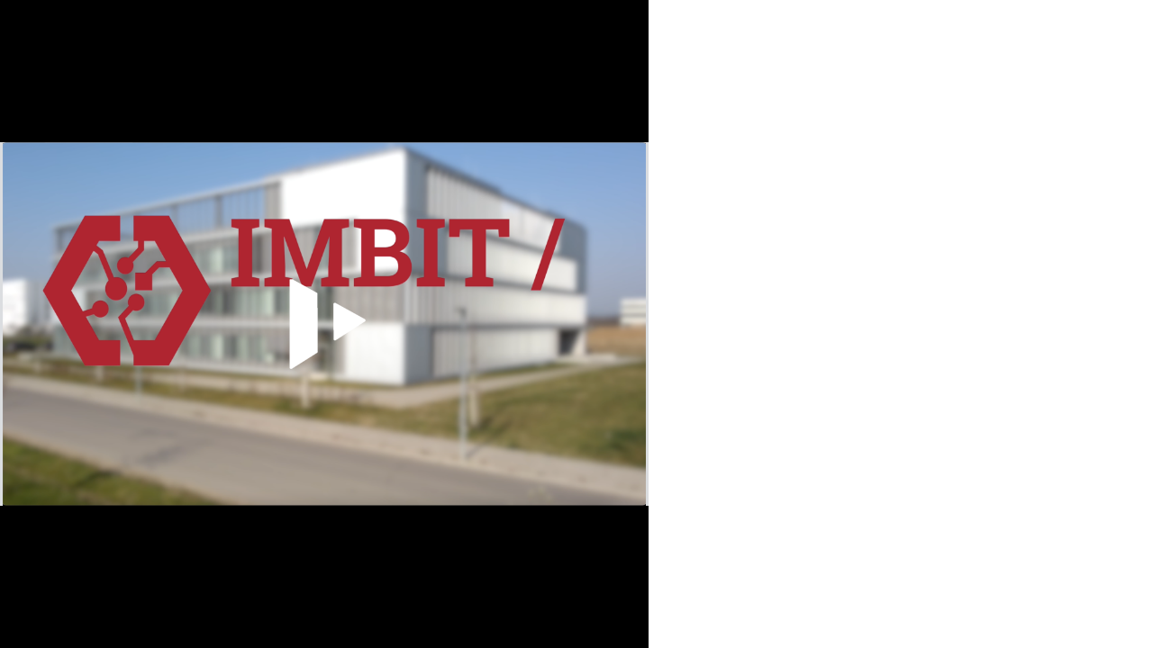

--- FILE ---
content_type: text/css
request_url: https://videoportal.uni-freiburg.de/css/ocean.blank.min.css
body_size: 90149
content:
@charset "utf-8";a,abbr,acronym,address,applet,b,big,blockquote,body,caption:not(#forumThread caption),center,cite,code,dd,del,dfn,div,dl,dt,em,fieldset,font,form,h1,h2,h3,h4,h5,h6,html,i,iframe,img,ins,kbd,label,legend,li,object,ol,p,pre,q,s,samp,small,span,strike,strong,sub,sup,table:not(#forumThread table),tbody,td:not(#forumThread td),tfoot,th:not(#forumThread th),thead,tr:not(#forumThread tr),tt,u,ul,var{margin:0;padding:0;border:0;outline:0;font-size:100%;vertical-align:baseline;background:0 0}body{line-height:1}ol,ul{list-style:none}blockquote,q{quotes:none}blockquote:after,blockquote:before,q:after,q:before{content:'';content:none}:focus{outline:0}ins{text-decoration:none}del{text-decoration:line-through}table:not(#forumThread table){border-collapse:collapse;border-spacing:0}.clearfix:after{content:".";display:block;height:0;clear:both;visibility:hidden}.clearfix{display:inline-block}* html .clearfix{height:1%}.clearfix{display:block}br.clearbr,form br{clear:both;height:0;margin:0;padding:0;font-size:1px;line-height:0}div.clear{clear:both}/*!
 * Bootstrap v3.3.7 (http://getbootstrap.com)
 * Copyright 2011-2016 Twitter, Inc.
 * Licensed under MIT (https://github.com/twbs/bootstrap/blob/master/LICENSE)
 *//*! normalize.css v3.0.3 | MIT License | github.com/necolas/normalize.css */html{font-family:sans-serif;-webkit-text-size-adjust:100%;-ms-text-size-adjust:100%}body{margin:0}article,aside,details,figcaption,figure,footer,header,hgroup,main,menu,nav,section,summary{display:block}audio,canvas,progress,video{display:inline-block;vertical-align:baseline}audio:not([controls]){display:none;height:0}[hidden],template{display:none}a{background-color:transparent}a:active,a:hover{outline:0}abbr[title]{border-bottom:1px dotted}b,strong{font-weight:700}dfn{font-style:italic}h1{margin:.67em 0;font-size:2em}mark{color:#000;background:#ff0}small{font-size:80%}sub,sup{position:relative;font-size:75%;line-height:0;vertical-align:baseline}sup{top:-.5em}sub{bottom:-.25em}img{border:0}svg:not(:root){overflow:hidden}figure{margin:1em 40px}hr{height:0;-webkit-box-sizing:content-box;-moz-box-sizing:content-box;box-sizing:content-box}pre{overflow:auto}code,kbd,pre,samp{font-family:monospace,monospace;font-size:1em}button,input,optgroup,select,textarea{margin:0;font:inherit;color:inherit}button{overflow:visible}button,select{text-transform:none}button,html input[type=button],input[type=reset],input[type=submit]{-webkit-appearance:button;cursor:pointer}button[disabled],html input[disabled]{cursor:default}button::-moz-focus-inner,input::-moz-focus-inner{padding:0;border:0}input{line-height:normal}input[type=checkbox],input[type=radio]{-webkit-box-sizing:border-box;-moz-box-sizing:border-box;box-sizing:border-box;padding:0}input[type=number]::-webkit-inner-spin-button,input[type=number]::-webkit-outer-spin-button{height:auto}input[type=search]{-webkit-box-sizing:content-box;-moz-box-sizing:content-box;box-sizing:content-box;-webkit-appearance:textfield}input[type=search]::-webkit-search-cancel-button,input[type=search]::-webkit-search-decoration{-webkit-appearance:none}fieldset{padding:.35em .625em .75em;margin:0 2px;border:1px solid silver}legend{padding:0;border:0}textarea{overflow:auto}optgroup{font-weight:700}table{border-spacing:0;border-collapse:collapse}td,th{padding:0}/*! Source: https://github.com/h5bp/html5-boilerplate/blob/master/src/css/main.css */@media print{*,:after,:before{color:#000!important;text-shadow:none!important;background:0 0!important;-webkit-box-shadow:none!important;box-shadow:none!important}a,a:visited{text-decoration:underline}a[href]:after{content:" (" attr(href) ")"}abbr[title]:after{content:" (" attr(title) ")"}a[href^="#"]:after,a[href^="javascript:"]:after{content:""}blockquote,pre{border:1px solid #999;page-break-inside:avoid}thead{display:table-header-group}img,tr{page-break-inside:avoid}img{max-width:100%!important}h2,h3,p{orphans:3;widows:3}h2,h3{page-break-after:avoid}.navbar{display:none}.btn>.caret,.dropup>.btn>.caret{border-top-color:#000!important}.label{border:1px solid #000}.table{border-collapse:collapse!important}.table td,.table th{background-color:#fff!important}.table-bordered td,.table-bordered th{border:1px solid #ddd!important}}@font-face{font-family:'Glyphicons Halflings';src:url('../fonts/GlyphiconsHalflings/glyphicons-halflings-regular.eot');src:url('../fonts/GlyphiconsHalflings/glyphicons-halflings-regular.eot?#iefix') format('embedded-opentype'),url('../fonts/GlyphiconsHalflings/glyphicons-halflings-regular.woff2') format('woff2'),url('../fonts/GlyphiconsHalflings/glyphicons-halflings-regular.woff') format('woff'),url('../fonts/GlyphiconsHalflings/glyphicons-halflings-regular.ttf') format('truetype'),url('../fonts/GlyphiconsHalflings/glyphicons-halflings-regular.svg#glyphicons_halflingsregular') format('svg')}.glyphicon{position:relative;top:1px;display:inline-block;font-family:'Glyphicons Halflings';font-style:normal;font-weight:400;line-height:1;-webkit-font-smoothing:antialiased;-moz-osx-font-smoothing:grayscale}.glyphicon-asterisk:before{content:"\002a"}.glyphicon-plus:before{content:"\002b"}.glyphicon-eur:before,.glyphicon-euro:before{content:"\20ac"}.glyphicon-minus:before{content:"\2212"}.glyphicon-cloud:before{content:"\2601"}.glyphicon-envelope:before{content:"\2709"}.glyphicon-pencil:before{content:"\270f"}.glyphicon-glass:before{content:"\e001"}.glyphicon-music:before{content:"\e002"}.glyphicon-search:before{content:"\e003"}.glyphicon-heart:before{content:"\e005"}.glyphicon-star:before{content:"\e006"}.glyphicon-star-empty:before{content:"\e007"}.glyphicon-user:before{content:"\e008"}.glyphicon-film:before{content:"\e009"}.glyphicon-th-large:before{content:"\e010"}.glyphicon-th:before{content:"\e011"}.glyphicon-th-list:before{content:"\e012"}.glyphicon-ok:before{content:"\e013"}.glyphicon-remove:before{content:"\e014"}.glyphicon-zoom-in:before{content:"\e015"}.glyphicon-zoom-out:before{content:"\e016"}.glyphicon-off:before{content:"\e017"}.glyphicon-signal:before{content:"\e018"}.glyphicon-cog:before{content:"\e019"}.glyphicon-trash:before{content:"\e020"}.glyphicon-home:before{content:"\e021"}.glyphicon-file:before{content:"\e022"}.glyphicon-time:before{content:"\e023"}.glyphicon-road:before{content:"\e024"}.glyphicon-download-alt:before{content:"\e025"}.glyphicon-download:before{content:"\e026"}.glyphicon-upload:before{content:"\e027"}.glyphicon-inbox:before{content:"\e028"}.glyphicon-play-circle:before{content:"\e029"}.glyphicon-repeat:before{content:"\e030"}.glyphicon-refresh:before{content:"\e031"}.glyphicon-list-alt:before{content:"\e032"}.glyphicon-lock:before{content:"\e033"}.glyphicon-flag:before{content:"\e034"}.glyphicon-headphones:before{content:"\e035"}.glyphicon-volume-off:before{content:"\e036"}.glyphicon-volume-down:before{content:"\e037"}.glyphicon-volume-up:before{content:"\e038"}.glyphicon-qrcode:before{content:"\e039"}.glyphicon-barcode:before{content:"\e040"}.glyphicon-tag:before{content:"\e041"}.glyphicon-tags:before{content:"\e042"}.glyphicon-book:before{content:"\e043"}.glyphicon-bookmark:before{content:"\e044"}.glyphicon-print:before{content:"\e045"}.glyphicon-camera:before{content:"\e046"}.glyphicon-font:before{content:"\e047"}.glyphicon-bold:before{content:"\e048"}.glyphicon-italic:before{content:"\e049"}.glyphicon-text-height:before{content:"\e050"}.glyphicon-text-width:before{content:"\e051"}.glyphicon-align-left:before{content:"\e052"}.glyphicon-align-center:before{content:"\e053"}.glyphicon-align-right:before{content:"\e054"}.glyphicon-align-justify:before{content:"\e055"}.glyphicon-list:before{content:"\e056"}.glyphicon-indent-left:before{content:"\e057"}.glyphicon-indent-right:before{content:"\e058"}.glyphicon-facetime-video:before{content:"\e059"}.glyphicon-picture:before{content:"\e060"}.glyphicon-map-marker:before{content:"\e062"}.glyphicon-adjust:before{content:"\e063"}.glyphicon-tint:before{content:"\e064"}.glyphicon-edit:before{content:"\e065"}.glyphicon-share:before{content:"\e066"}.glyphicon-check:before{content:"\e067"}.glyphicon-move:before{content:"\e068"}.glyphicon-step-backward:before{content:"\e069"}.glyphicon-fast-backward:before{content:"\e070"}.glyphicon-backward:before{content:"\e071"}.glyphicon-play:before{content:"\e072"}.glyphicon-pause:before{content:"\e073"}.glyphicon-stop:before{content:"\e074"}.glyphicon-forward:before{content:"\e075"}.glyphicon-fast-forward:before{content:"\e076"}.glyphicon-step-forward:before{content:"\e077"}.glyphicon-eject:before{content:"\e078"}.glyphicon-chevron-left:before{content:"\e079"}.glyphicon-chevron-right:before{content:"\e080"}.glyphicon-plus-sign:before{content:"\e081"}.glyphicon-minus-sign:before{content:"\e082"}.glyphicon-remove-sign:before{content:"\e083"}.glyphicon-ok-sign:before{content:"\e084"}.glyphicon-question-sign:before{content:"\e085"}.glyphicon-info-sign:before{content:"\e086"}.glyphicon-screenshot:before{content:"\e087"}.glyphicon-remove-circle:before{content:"\e088"}.glyphicon-ok-circle:before{content:"\e089"}.glyphicon-ban-circle:before{content:"\e090"}.glyphicon-arrow-left:before{content:"\e091"}.glyphicon-arrow-right:before{content:"\e092"}.glyphicon-arrow-up:before{content:"\e093"}.glyphicon-arrow-down:before{content:"\e094"}.glyphicon-share-alt:before{content:"\e095"}.glyphicon-resize-full:before{content:"\e096"}.glyphicon-resize-small:before{content:"\e097"}.glyphicon-exclamation-sign:before{content:"\e101"}.glyphicon-gift:before{content:"\e102"}.glyphicon-leaf:before{content:"\e103"}.glyphicon-fire:before{content:"\e104"}.glyphicon-eye-open:before{content:"\e105"}.glyphicon-eye-close:before{content:"\e106"}.glyphicon-warning-sign:before{content:"\e107"}.glyphicon-plane:before{content:"\e108"}.glyphicon-calendar:before{content:"\e109"}.glyphicon-random:before{content:"\e110"}.glyphicon-comment:before{content:"\e111"}.glyphicon-magnet:before{content:"\e112"}.glyphicon-chevron-up:before{content:"\e113"}.glyphicon-chevron-down:before{content:"\e114"}.glyphicon-retweet:before{content:"\e115"}.glyphicon-shopping-cart:before{content:"\e116"}.glyphicon-folder-close:before{content:"\e117"}.glyphicon-folder-open:before{content:"\e118"}.glyphicon-resize-vertical:before{content:"\e119"}.glyphicon-resize-horizontal:before{content:"\e120"}.glyphicon-hdd:before{content:"\e121"}.glyphicon-bullhorn:before{content:"\e122"}.glyphicon-bell:before{content:"\e123"}.glyphicon-certificate:before{content:"\e124"}.glyphicon-thumbs-up:before{content:"\e125"}.glyphicon-thumbs-down:before{content:"\e126"}.glyphicon-hand-right:before{content:"\e127"}.glyphicon-hand-left:before{content:"\e128"}.glyphicon-hand-up:before{content:"\e129"}.glyphicon-hand-down:before{content:"\e130"}.glyphicon-circle-arrow-right:before{content:"\e131"}.glyphicon-circle-arrow-left:before{content:"\e132"}.glyphicon-circle-arrow-up:before{content:"\e133"}.glyphicon-circle-arrow-down:before{content:"\e134"}.glyphicon-globe:before{content:"\e135"}.glyphicon-wrench:before{content:"\e136"}.glyphicon-tasks:before{content:"\e137"}.glyphicon-filter:before{content:"\e138"}.glyphicon-briefcase:before{content:"\e139"}.glyphicon-fullscreen:before{content:"\e140"}.glyphicon-dashboard:before{content:"\e141"}.glyphicon-paperclip:before{content:"\e142"}.glyphicon-heart-empty:before{content:"\e143"}.glyphicon-link:before{content:"\e144"}.glyphicon-phone:before{content:"\e145"}.glyphicon-pushpin:before{content:"\e146"}.glyphicon-usd:before{content:"\e148"}.glyphicon-gbp:before{content:"\e149"}.glyphicon-sort:before{content:"\e150"}.glyphicon-sort-by-alphabet:before{content:"\e151"}.glyphicon-sort-by-alphabet-alt:before{content:"\e152"}.glyphicon-sort-by-order:before{content:"\e153"}.glyphicon-sort-by-order-alt:before{content:"\e154"}.glyphicon-sort-by-attributes:before{content:"\e155"}.glyphicon-sort-by-attributes-alt:before{content:"\e156"}.glyphicon-unchecked:before{content:"\e157"}.glyphicon-expand:before{content:"\e158"}.glyphicon-collapse-down:before{content:"\e159"}.glyphicon-collapse-up:before{content:"\e160"}.glyphicon-log-in:before{content:"\e161"}.glyphicon-flash:before{content:"\e162"}.glyphicon-log-out:before{content:"\e163"}.glyphicon-new-window:before{content:"\e164"}.glyphicon-record:before{content:"\e165"}.glyphicon-save:before{content:"\e166"}.glyphicon-open:before{content:"\e167"}.glyphicon-saved:before{content:"\e168"}.glyphicon-import:before{content:"\e169"}.glyphicon-export:before{content:"\e170"}.glyphicon-send:before{content:"\e171"}.glyphicon-floppy-disk:before{content:"\e172"}.glyphicon-floppy-saved:before{content:"\e173"}.glyphicon-floppy-remove:before{content:"\e174"}.glyphicon-floppy-save:before{content:"\e175"}.glyphicon-floppy-open:before{content:"\e176"}.glyphicon-credit-card:before{content:"\e177"}.glyphicon-transfer:before{content:"\e178"}.glyphicon-cutlery:before{content:"\e179"}.glyphicon-header:before{content:"\e180"}.glyphicon-compressed:before{content:"\e181"}.glyphicon-earphone:before{content:"\e182"}.glyphicon-phone-alt:before{content:"\e183"}.glyphicon-tower:before{content:"\e184"}.glyphicon-stats:before{content:"\e185"}.glyphicon-sd-video:before{content:"\e186"}.glyphicon-hd-video:before{content:"\e187"}.glyphicon-subtitles:before{content:"\e188"}.glyphicon-sound-stereo:before{content:"\e189"}.glyphicon-sound-dolby:before{content:"\e190"}.glyphicon-sound-5-1:before{content:"\e191"}.glyphicon-sound-6-1:before{content:"\e192"}.glyphicon-sound-7-1:before{content:"\e193"}.glyphicon-copyright-mark:before{content:"\e194"}.glyphicon-registration-mark:before{content:"\e195"}.glyphicon-cloud-download:before{content:"\e197"}.glyphicon-cloud-upload:before{content:"\e198"}.glyphicon-tree-conifer:before{content:"\e199"}.glyphicon-tree-deciduous:before{content:"\e200"}.glyphicon-cd:before{content:"\e201"}.glyphicon-save-file:before{content:"\e202"}.glyphicon-open-file:before{content:"\e203"}.glyphicon-level-up:before{content:"\e204"}.glyphicon-copy:before{content:"\e205"}.glyphicon-paste:before{content:"\e206"}.glyphicon-alert:before{content:"\e209"}.glyphicon-equalizer:before{content:"\e210"}.glyphicon-king:before{content:"\e211"}.glyphicon-queen:before{content:"\e212"}.glyphicon-pawn:before{content:"\e213"}.glyphicon-bishop:before{content:"\e214"}.glyphicon-knight:before{content:"\e215"}.glyphicon-baby-formula:before{content:"\e216"}.glyphicon-tent:before{content:"\26fa"}.glyphicon-blackboard:before{content:"\e218"}.glyphicon-bed:before{content:"\e219"}.glyphicon-apple:before{content:"\f8ff"}.glyphicon-erase:before{content:"\e221"}.glyphicon-hourglass:before{content:"\231b"}.glyphicon-lamp:before{content:"\e223"}.glyphicon-duplicate:before{content:"\e224"}.glyphicon-piggy-bank:before{content:"\e225"}.glyphicon-scissors:before{content:"\e226"}.glyphicon-bitcoin:before{content:"\e227"}.glyphicon-btc:before{content:"\e227"}.glyphicon-xbt:before{content:"\e227"}.glyphicon-yen:before{content:"\00a5"}.glyphicon-jpy:before{content:"\00a5"}.glyphicon-ruble:before{content:"\20bd"}.glyphicon-rub:before{content:"\20bd"}.glyphicon-scale:before{content:"\e230"}.glyphicon-ice-lolly:before{content:"\e231"}.glyphicon-ice-lolly-tasted:before{content:"\e232"}.glyphicon-education:before{content:"\e233"}.glyphicon-option-horizontal:before{content:"\e234"}.glyphicon-option-vertical:before{content:"\e235"}.glyphicon-menu-hamburger:before{content:"\e236"}.glyphicon-modal-window:before{content:"\e237"}.glyphicon-oil:before{content:"\e238"}.glyphicon-grain:before{content:"\e239"}.glyphicon-sunglasses:before{content:"\e240"}.glyphicon-text-size:before{content:"\e241"}.glyphicon-text-color:before{content:"\e242"}.glyphicon-text-background:before{content:"\e243"}.glyphicon-object-align-top:before{content:"\e244"}.glyphicon-object-align-bottom:before{content:"\e245"}.glyphicon-object-align-horizontal:before{content:"\e246"}.glyphicon-object-align-left:before{content:"\e247"}.glyphicon-object-align-vertical:before{content:"\e248"}.glyphicon-object-align-right:before{content:"\e249"}.glyphicon-triangle-right:before{content:"\e250"}.glyphicon-triangle-left:before{content:"\e251"}.glyphicon-triangle-bottom:before{content:"\e252"}.glyphicon-triangle-top:before{content:"\e253"}.glyphicon-console:before{content:"\e254"}.glyphicon-superscript:before{content:"\e255"}.glyphicon-subscript:before{content:"\e256"}.glyphicon-menu-left:before{content:"\e257"}.glyphicon-menu-right:before{content:"\e258"}.glyphicon-menu-down:before{content:"\e259"}.glyphicon-menu-up:before{content:"\e260"}*{-webkit-box-sizing:border-box;-moz-box-sizing:border-box;box-sizing:border-box}:after,:before{-webkit-box-sizing:border-box;-moz-box-sizing:border-box;box-sizing:border-box}html{font-size:10px;-webkit-tap-highlight-color:transparent}body{font-family:"Helvetica Neue",Helvetica,Arial,sans-serif;font-size:14px;line-height:1.42857143;color:#333;background-color:#fff}button,input,select,textarea{font-family:inherit;font-size:inherit;line-height:inherit}a{color:#337ab7;text-decoration:none}a:focus,a:hover{color:#23527c;text-decoration:underline}a:focus{outline:5px auto -webkit-focus-ring-color;outline-offset:-2px}figure{margin:0}img{vertical-align:middle}.carousel-inner>.item>a>img,.carousel-inner>.item>img,.img-responsive,.thumbnail a>img,.thumbnail>img{display:block;max-width:100%;height:auto}.img-rounded{border-radius:6px}.img-thumbnail{display:inline-block;max-width:100%;height:auto;padding:4px;line-height:1.42857143;background-color:#fff;border:1px solid #ddd;border-radius:4px;-webkit-transition:all .2s ease-in-out;-o-transition:all .2s ease-in-out;transition:all .2s ease-in-out}.img-circle{border-radius:50%}hr{margin-top:20px;margin-bottom:20px;border:0;border-top:1px solid #eee}.sr-only{position:absolute;width:1px;height:1px;padding:0;margin:-1px;overflow:hidden;clip:rect(0,0,0,0);border:0}.sr-only-focusable:active,.sr-only-focusable:focus{position:static;width:auto;height:auto;margin:0;overflow:visible;clip:auto}[role=button]{cursor:pointer}.h1,.h2,.h3,.h4,.h5,.h6,h1,h2,h3,h4,h5,h6{font-family:inherit;font-weight:500;line-height:1.2;color:inherit}.h1 .small,.h1 small,.h2 .small,.h2 small,.h3 .small,.h3 small,.h4 .small,.h4 small,.h5 .small,.h5 small,.h6 .small,.h6 small,h1 .small,h1 small,h2 .small,h2 small,h3 .small,h3 small,h4 .small,h4 small,h5 .small,h5 small,h6 .small,h6 small{font-weight:400;line-height:1;color:#777}.h1,.h2,.h3,h1,h2,h3{margin-top:20px;margin-bottom:10px}.h1 .small,.h1 small,.h2 .small,.h2 small,.h3 .small,.h3 small,h1 .small,h1 small,h2 .small,h2 small,h3 .small,h3 small{font-size:65%}.h4,.h5,.h6,h4,h5,h6{margin-top:10px;margin-bottom:10px}.h4 .small,.h4 small,.h5 .small,.h5 small,.h6 .small,.h6 small,h4 .small,h4 small,h5 .small,h5 small,h6 .small,h6 small{font-size:75%}.h1,h1{font-size:36px}.h2,h2{font-size:30px}.h3,h3{font-size:24px}.h4,h4{font-size:18px}.h5,h5{font-size:14px}.h6,h6{font-size:12px}p{margin:0 0 10px}.lead{margin-bottom:20px;margin-left:8px;margin-right:8px;font-size:16px;font-weight:300;line-height:1.4}@media (min-width:768px){.lead{font-size:21px}}.small,small{font-size:85%}.mark,mark{padding:.2em;background-color:#fcf8e3}.text-left{text-align:left}.text-right{text-align:right}.text-center{text-align:center}.text-justify{text-align:justify}.text-nowrap{white-space:nowrap}.text-lowercase{text-transform:lowercase}.text-uppercase{text-transform:uppercase}.text-capitalize{text-transform:capitalize}.text-muted{color:#777}.text-primary{color:#337ab7}a.text-primary:focus,a.text-primary:hover{color:#286090}.text-success{color:#3c763d}a.text-success:focus,a.text-success:hover{color:#2b542c}.text-info{color:#31708f}a.text-info:focus,a.text-info:hover{color:#245269}.text-warning{color:#8a6d3b}a.text-warning:focus,a.text-warning:hover{color:#66512c}.text-danger{color:#a94442}a.text-danger:focus,a.text-danger:hover{color:#843534}.bg-primary{color:#fff;background-color:#337ab7}a.bg-primary:focus,a.bg-primary:hover{background-color:#286090}.bg-success{background-color:#dff0d8}a.bg-success:focus,a.bg-success:hover{background-color:#c1e2b3}.bg-info{background-color:#d9edf7}a.bg-info:focus,a.bg-info:hover{background-color:#afd9ee}.bg-warning{background-color:#fcf8e3}a.bg-warning:focus,a.bg-warning:hover{background-color:#f7ecb5}.bg-danger{background-color:#f2dede}a.bg-danger:focus,a.bg-danger:hover{background-color:#e4b9b9}.page-header{padding-bottom:9px;margin:40px 0 20px;border-bottom:1px solid #eee}ol,ul{margin-top:0;margin-bottom:10px}ol ol,ol ul,ul ol,ul ul{margin-bottom:0}.list-unstyled{padding-left:0;list-style:none}.list-inline{padding-left:0;margin-left:-5px;list-style:none}.list-inline>li{display:inline-block;padding-right:5px;padding-left:5px}dl{margin-top:0;margin-bottom:20px}dd,dt{line-height:1.42857143}dt{font-weight:700}dd{margin-left:0}@media (min-width:768px){.dl-horizontal dt{float:left;width:160px;overflow:hidden;clear:left;text-align:right;text-overflow:ellipsis;white-space:nowrap}.dl-horizontal dd{margin-left:180px}}abbr[data-original-title],abbr[title]{cursor:help;border-bottom:1px dotted #777}.initialism{font-size:90%;text-transform:uppercase}blockquote{padding:10px 20px;margin:0 0 20px;font-size:17.5px;border-left:5px solid #eee}blockquote ol:last-child,blockquote p:last-child,blockquote ul:last-child{margin-bottom:0}blockquote .small,blockquote footer,blockquote small{display:block;font-size:80%;line-height:1.42857143;color:#777}blockquote .small:before,blockquote footer:before,blockquote small:before{content:'\2014 \00A0'}.blockquote-reverse,blockquote.pull-right{padding-right:15px;padding-left:0;text-align:right;border-right:5px solid #eee;border-left:0}.blockquote-reverse .small:before,.blockquote-reverse footer:before,.blockquote-reverse small:before,blockquote.pull-right .small:before,blockquote.pull-right footer:before,blockquote.pull-right small:before{content:''}.blockquote-reverse .small:after,.blockquote-reverse footer:after,.blockquote-reverse small:after,blockquote.pull-right .small:after,blockquote.pull-right footer:after,blockquote.pull-right small:after{content:'\00A0 \2014'}address{margin-bottom:20px;font-style:normal;line-height:1.42857143}code,kbd,pre,samp{font-family:Menlo,Monaco,Consolas,"Courier New",monospace}code{padding:2px 4px;font-size:90%;color:#c7254e;background-color:#f9f2f4;border-radius:4px}kbd{padding:2px 4px;font-size:90%;color:#fff;background-color:#333;border-radius:3px;-webkit-box-shadow:inset 0 -1px 0 rgba(0,0,0,.25);box-shadow:inset 0 -1px 0 rgba(0,0,0,.25)}kbd kbd{padding:0;font-size:100%;font-weight:700;-webkit-box-shadow:none;box-shadow:none}pre{display:block;padding:9.5px;margin:0 0 10px;font-size:13px;line-height:1.42857143;color:#333;word-break:break-all;word-wrap:break-word;background-color:#f5f5f5;border:1px solid #ccc;border-radius:4px}pre code{padding:0;font-size:inherit;color:inherit;white-space:pre-wrap;background-color:transparent;border-radius:0}.pre-scrollable{max-height:340px;overflow-y:scroll}.container{margin-right:auto;margin-left:auto}.container-fluid{padding-right:15px;padding-left:15px;margin-right:auto;margin-left:auto}.row{margin-right:-15px;margin-left:-15px}.col-lg-1,.col-lg-10,.col-lg-11,.col-lg-12,.col-lg-2,.col-lg-3,.col-lg-4,.col-lg-5,.col-lg-6,.col-lg-7,.col-lg-8,.col-lg-9,.col-md-1,.col-md-10,.col-md-11,.col-md-12,.col-md-2,.col-md-3,.col-md-4,.col-md-5,.col-md-6,.col-md-7,.col-md-8,.col-md-9,.col-sm-1,.col-sm-10,.col-sm-11,.col-sm-12,.col-sm-2,.col-sm-3,.col-sm-4,.col-sm-5,.col-sm-6,.col-sm-7,.col-sm-8,.col-sm-9,.col-xs-1,.col-xs-10,.col-xs-11,.col-xs-12,.col-xs-2,.col-xs-3,.col-xs-4,.col-xs-5,.col-xs-6,.col-xs-7,.col-xs-8,.col-xs-9{position:relative;min-height:1px;padding-right:15px;padding-left:15px}.col-xs-1,.col-xs-10,.col-xs-11,.col-xs-12,.col-xs-2,.col-xs-3,.col-xs-4,.col-xs-5,.col-xs-6,.col-xs-7,.col-xs-8,.col-xs-9{float:left}.col-xs-12{width:100%}.col-xs-11{width:91.66666667%}.col-xs-10{width:83.33333333%}.col-xs-9{width:75%}.col-xs-8{width:66.66666667%}.col-xs-7{width:58.33333333%}.col-xs-6{width:50%}.col-xs-5{width:41.66666667%}.col-xs-4{width:33.33333333%}.col-xs-3{width:25%}.col-xs-2{width:16.66666667%}.col-xs-1{width:8.33333333%}.col-xs-pull-12{right:100%}.col-xs-pull-11{right:91.66666667%}.col-xs-pull-10{right:83.33333333%}.col-xs-pull-9{right:75%}.col-xs-pull-8{right:66.66666667%}.col-xs-pull-7{right:58.33333333%}.col-xs-pull-6{right:50%}.col-xs-pull-5{right:41.66666667%}.col-xs-pull-4{right:33.33333333%}.col-xs-pull-3{right:25%}.col-xs-pull-2{right:16.66666667%}.col-xs-pull-1{right:8.33333333%}.col-xs-pull-0{right:auto}.col-xs-push-12{left:100%}.col-xs-push-11{left:91.66666667%}.col-xs-push-10{left:83.33333333%}.col-xs-push-9{left:75%}.col-xs-push-8{left:66.66666667%}.col-xs-push-7{left:58.33333333%}.col-xs-push-6{left:50%}.col-xs-push-5{left:41.66666667%}.col-xs-push-4{left:33.33333333%}.col-xs-push-3{left:25%}.col-xs-push-2{left:16.66666667%}.col-xs-push-1{left:8.33333333%}.col-xs-push-0{left:auto}.col-xs-offset-12{margin-left:100%}.col-xs-offset-11{margin-left:91.66666667%}.col-xs-offset-10{margin-left:83.33333333%}.col-xs-offset-9{margin-left:75%}.col-xs-offset-8{margin-left:66.66666667%}.col-xs-offset-7{margin-left:58.33333333%}.col-xs-offset-6{margin-left:50%}.col-xs-offset-5{margin-left:41.66666667%}.col-xs-offset-4{margin-left:33.33333333%}.col-xs-offset-3{margin-left:25%}.col-xs-offset-2{margin-left:16.66666667%}.col-xs-offset-1{margin-left:8.33333333%}.col-xs-offset-0{margin-left:0}@media (min-width:768px){.col-sm-1,.col-sm-10,.col-sm-11,.col-sm-12,.col-sm-2,.col-sm-3,.col-sm-4,.col-sm-5,.col-sm-6,.col-sm-7,.col-sm-8,.col-sm-9{float:left}.col-sm-12{width:100%}.col-sm-11{width:91.66666667%}.col-sm-10{width:83.33333333%}.col-sm-9{width:75%}.col-sm-8{width:66.66666667%}.col-sm-7{width:58.33333333%}.col-sm-6{width:50%}.col-sm-5{width:41.66666667%}.col-sm-4{width:33.33333333%}.col-sm-3{width:25%}.col-sm-2{width:16.66666667%}.col-sm-1{width:8.33333333%}.col-sm-pull-12{right:100%}.col-sm-pull-11{right:91.66666667%}.col-sm-pull-10{right:83.33333333%}.col-sm-pull-9{right:75%}.col-sm-pull-8{right:66.66666667%}.col-sm-pull-7{right:58.33333333%}.col-sm-pull-6{right:50%}.col-sm-pull-5{right:41.66666667%}.col-sm-pull-4{right:33.33333333%}.col-sm-pull-3{right:25%}.col-sm-pull-2{right:16.66666667%}.col-sm-pull-1{right:8.33333333%}.col-sm-pull-0{right:auto}.col-sm-push-12{left:100%}.col-sm-push-11{left:91.66666667%}.col-sm-push-10{left:83.33333333%}.col-sm-push-9{left:75%}.col-sm-push-8{left:66.66666667%}.col-sm-push-7{left:58.33333333%}.col-sm-push-6{left:50%}.col-sm-push-5{left:41.66666667%}.col-sm-push-4{left:33.33333333%}.col-sm-push-3{left:25%}.col-sm-push-2{left:16.66666667%}.col-sm-push-1{left:8.33333333%}.col-sm-push-0{left:auto}.col-sm-offset-12{margin-left:100%}.col-sm-offset-11{margin-left:91.66666667%}.col-sm-offset-10{margin-left:83.33333333%}.col-sm-offset-9{margin-left:75%}.col-sm-offset-8{margin-left:66.66666667%}.col-sm-offset-7{margin-left:58.33333333%}.col-sm-offset-6{margin-left:50%}.col-sm-offset-5{margin-left:41.66666667%}.col-sm-offset-4{margin-left:33.33333333%}.col-sm-offset-3{margin-left:25%}.col-sm-offset-2{margin-left:16.66666667%}.col-sm-offset-1{margin-left:8.33333333%}.col-sm-offset-0{margin-left:0}}@media (min-width:992px){.col-md-1,.col-md-10,.col-md-11,.col-md-12,.col-md-2,.col-md-3,.col-md-4,.col-md-5,.col-md-6,.col-md-7,.col-md-8,.col-md-9{float:left}.col-md-12{width:100%}.col-md-11{width:91.66666667%}.col-md-10{width:83.33333333%}.col-md-9{width:75%}.col-md-8{width:66.66666667%}.col-md-7{width:58.33333333%}.col-md-6{width:50%}.col-md-5{width:41.66666667%}.col-md-4{width:33.33333333%}.col-md-3{width:25%}.col-md-2{width:16.66666667%}.col-md-1{width:8.33333333%}.col-md-pull-12{right:100%}.col-md-pull-11{right:91.66666667%}.col-md-pull-10{right:83.33333333%}.col-md-pull-9{right:75%}.col-md-pull-8{right:66.66666667%}.col-md-pull-7{right:58.33333333%}.col-md-pull-6{right:50%}.col-md-pull-5{right:41.66666667%}.col-md-pull-4{right:33.33333333%}.col-md-pull-3{right:25%}.col-md-pull-2{right:16.66666667%}.col-md-pull-1{right:8.33333333%}.col-md-pull-0{right:auto}.col-md-push-12{left:100%}.col-md-push-11{left:91.66666667%}.col-md-push-10{left:83.33333333%}.col-md-push-9{left:75%}.col-md-push-8{left:66.66666667%}.col-md-push-7{left:58.33333333%}.col-md-push-6{left:50%}.col-md-push-5{left:41.66666667%}.col-md-push-4{left:33.33333333%}.col-md-push-3{left:25%}.col-md-push-2{left:16.66666667%}.col-md-push-1{left:8.33333333%}.col-md-push-0{left:auto}.col-md-offset-12{margin-left:100%}.col-md-offset-11{margin-left:91.66666667%}.col-md-offset-10{margin-left:83.33333333%}.col-md-offset-9{margin-left:75%}.col-md-offset-8{margin-left:66.66666667%}.col-md-offset-7{margin-left:58.33333333%}.col-md-offset-6{margin-left:50%}.col-md-offset-5{margin-left:41.66666667%}.col-md-offset-4{margin-left:33.33333333%}.col-md-offset-3{margin-left:25%}.col-md-offset-2{margin-left:16.66666667%}.col-md-offset-1{margin-left:8.33333333%}.col-md-offset-0{margin-left:0}}@media (min-width:1200px){.col-lg-1,.col-lg-10,.col-lg-11,.col-lg-12,.col-lg-2,.col-lg-3,.col-lg-4,.col-lg-5,.col-lg-6,.col-lg-7,.col-lg-8,.col-lg-9{float:left}.col-lg-12{width:100%}.col-lg-11{width:91.66666667%}.col-lg-10{width:83.33333333%}.col-lg-9{width:75%}.col-lg-8{width:66.66666667%}.col-lg-7{width:58.33333333%}.col-lg-6{width:50%}.col-lg-5{width:41.66666667%}.col-lg-4{width:33.33333333%}.col-lg-3{width:25%}.col-lg-2{width:16.66666667%}.col-lg-1{width:8.33333333%}.col-lg-pull-12{right:100%}.col-lg-pull-11{right:91.66666667%}.col-lg-pull-10{right:83.33333333%}.col-lg-pull-9{right:75%}.col-lg-pull-8{right:66.66666667%}.col-lg-pull-7{right:58.33333333%}.col-lg-pull-6{right:50%}.col-lg-pull-5{right:41.66666667%}.col-lg-pull-4{right:33.33333333%}.col-lg-pull-3{right:25%}.col-lg-pull-2{right:16.66666667%}.col-lg-pull-1{right:8.33333333%}.col-lg-pull-0{right:auto}.col-lg-push-12{left:100%}.col-lg-push-11{left:91.66666667%}.col-lg-push-10{left:83.33333333%}.col-lg-push-9{left:75%}.col-lg-push-8{left:66.66666667%}.col-lg-push-7{left:58.33333333%}.col-lg-push-6{left:50%}.col-lg-push-5{left:41.66666667%}.col-lg-push-4{left:33.33333333%}.col-lg-push-3{left:25%}.col-lg-push-2{left:16.66666667%}.col-lg-push-1{left:8.33333333%}.col-lg-push-0{left:auto}.col-lg-offset-12{margin-left:100%}.col-lg-offset-11{margin-left:91.66666667%}.col-lg-offset-10{margin-left:83.33333333%}.col-lg-offset-9{margin-left:75%}.col-lg-offset-8{margin-left:66.66666667%}.col-lg-offset-7{margin-left:58.33333333%}.col-lg-offset-6{margin-left:50%}.col-lg-offset-5{margin-left:41.66666667%}.col-lg-offset-4{margin-left:33.33333333%}.col-lg-offset-3{margin-left:25%}.col-lg-offset-2{margin-left:16.66666667%}.col-lg-offset-1{margin-left:8.33333333%}.col-lg-offset-0{margin-left:0}}table{background-color:transparent}caption{padding-top:8px;padding-bottom:8px;color:#777;text-align:left}th{text-align:left}.table{width:100%;max-width:100%;margin-bottom:20px}.table>tbody>tr>td,.table>tbody>tr>th,.table>tfoot>tr>td,.table>tfoot>tr>th,.table>thead>tr>td,.table>thead>tr>th{padding:8px;line-height:1.42857143;vertical-align:top;border-top:1px solid #ddd}.table>thead>tr>th{vertical-align:bottom;border-bottom:2px solid #ddd}.table>caption+thead>tr:first-child>td,.table>caption+thead>tr:first-child>th,.table>colgroup+thead>tr:first-child>td,.table>colgroup+thead>tr:first-child>th,.table>thead:first-child>tr:first-child>td,.table>thead:first-child>tr:first-child>th{border-top:0}.table>tbody+tbody{border-top:2px solid #ddd}.table .table{background-color:#fff}.table-condensed>tbody>tr>td,.table-condensed>tbody>tr>th,.table-condensed>tfoot>tr>td,.table-condensed>tfoot>tr>th,.table-condensed>thead>tr>td,.table-condensed>thead>tr>th{padding:5px}.table-bordered{border:1px solid #ddd}.table-bordered>tbody>tr>td,.table-bordered>tbody>tr>th,.table-bordered>tfoot>tr>td,.table-bordered>tfoot>tr>th,.table-bordered>thead>tr>td,.table-bordered>thead>tr>th{border:1px solid #ddd}.table-bordered>thead>tr>td,.table-bordered>thead>tr>th{border-bottom-width:2px}.table-striped>tbody>tr:nth-of-type(odd){background-color:#f9f9f9}.table-hover>tbody>tr:hover{background-color:#f5f5f5}table col[class*=col-]{position:static;display:table-column;float:none}table td[class*=col-],table th[class*=col-]{position:static;display:table-cell;float:none}.table>tbody>tr.active>td,.table>tbody>tr.active>th,.table>tbody>tr>td.active,.table>tbody>tr>th.active,.table>tfoot>tr.active>td,.table>tfoot>tr.active>th,.table>tfoot>tr>td.active,.table>tfoot>tr>th.active,.table>thead>tr.active>td,.table>thead>tr.active>th,.table>thead>tr>td.active,.table>thead>tr>th.active{background-color:#f5f5f5}.table-hover>tbody>tr.active:hover>td,.table-hover>tbody>tr.active:hover>th,.table-hover>tbody>tr:hover>.active,.table-hover>tbody>tr>td.active:hover,.table-hover>tbody>tr>th.active:hover{background-color:#e8e8e8}.table>tbody>tr.success>td,.table>tbody>tr.success>th,.table>tbody>tr>td.success,.table>tbody>tr>th.success,.table>tfoot>tr.success>td,.table>tfoot>tr.success>th,.table>tfoot>tr>td.success,.table>tfoot>tr>th.success,.table>thead>tr.success>td,.table>thead>tr.success>th,.table>thead>tr>td.success,.table>thead>tr>th.success{background-color:#dff0d8}.table-hover>tbody>tr.success:hover>td,.table-hover>tbody>tr.success:hover>th,.table-hover>tbody>tr:hover>.success,.table-hover>tbody>tr>td.success:hover,.table-hover>tbody>tr>th.success:hover{background-color:#d0e9c6}.table>tbody>tr.info>td,.table>tbody>tr.info>th,.table>tbody>tr>td.info,.table>tbody>tr>th.info,.table>tfoot>tr.info>td,.table>tfoot>tr.info>th,.table>tfoot>tr>td.info,.table>tfoot>tr>th.info,.table>thead>tr.info>td,.table>thead>tr.info>th,.table>thead>tr>td.info,.table>thead>tr>th.info{background-color:#d9edf7}.table-hover>tbody>tr.info:hover>td,.table-hover>tbody>tr.info:hover>th,.table-hover>tbody>tr:hover>.info,.table-hover>tbody>tr>td.info:hover,.table-hover>tbody>tr>th.info:hover{background-color:#c4e3f3}.table>tbody>tr.warning>td,.table>tbody>tr.warning>th,.table>tbody>tr>td.warning,.table>tbody>tr>th.warning,.table>tfoot>tr.warning>td,.table>tfoot>tr.warning>th,.table>tfoot>tr>td.warning,.table>tfoot>tr>th.warning,.table>thead>tr.warning>td,.table>thead>tr.warning>th,.table>thead>tr>td.warning,.table>thead>tr>th.warning{background-color:#fcf8e3}.table-hover>tbody>tr.warning:hover>td,.table-hover>tbody>tr.warning:hover>th,.table-hover>tbody>tr:hover>.warning,.table-hover>tbody>tr>td.warning:hover,.table-hover>tbody>tr>th.warning:hover{background-color:#faf2cc}.table>tbody>tr.danger>td,.table>tbody>tr.danger>th,.table>tbody>tr>td.danger,.table>tbody>tr>th.danger,.table>tfoot>tr.danger>td,.table>tfoot>tr.danger>th,.table>tfoot>tr>td.danger,.table>tfoot>tr>th.danger,.table>thead>tr.danger>td,.table>thead>tr.danger>th,.table>thead>tr>td.danger,.table>thead>tr>th.danger{background-color:#f2dede}.table-hover>tbody>tr.danger:hover>td,.table-hover>tbody>tr.danger:hover>th,.table-hover>tbody>tr:hover>.danger,.table-hover>tbody>tr>td.danger:hover,.table-hover>tbody>tr>th.danger:hover{background-color:#ebcccc}.table-responsive{min-height:.01%;overflow-x:auto}@media screen and (max-width:767px){.table-responsive{width:100%;margin-bottom:15px;overflow-y:hidden;-ms-overflow-style:-ms-autohiding-scrollbar;border:1px solid #ddd}.table-responsive>.table{margin-bottom:0}.table-responsive>.table>tbody>tr>td,.table-responsive>.table>tbody>tr>th,.table-responsive>.table>tfoot>tr>td,.table-responsive>.table>tfoot>tr>th,.table-responsive>.table>thead>tr>td,.table-responsive>.table>thead>tr>th{white-space:nowrap}.table-responsive>.table-bordered{border:0}.table-responsive>.table-bordered>tbody>tr>td:first-child,.table-responsive>.table-bordered>tbody>tr>th:first-child,.table-responsive>.table-bordered>tfoot>tr>td:first-child,.table-responsive>.table-bordered>tfoot>tr>th:first-child,.table-responsive>.table-bordered>thead>tr>td:first-child,.table-responsive>.table-bordered>thead>tr>th:first-child{border-left:0}.table-responsive>.table-bordered>tbody>tr>td:last-child,.table-responsive>.table-bordered>tbody>tr>th:last-child,.table-responsive>.table-bordered>tfoot>tr>td:last-child,.table-responsive>.table-bordered>tfoot>tr>th:last-child,.table-responsive>.table-bordered>thead>tr>td:last-child,.table-responsive>.table-bordered>thead>tr>th:last-child{border-right:0}.table-responsive>.table-bordered>tbody>tr:last-child>td,.table-responsive>.table-bordered>tbody>tr:last-child>th,.table-responsive>.table-bordered>tfoot>tr:last-child>td,.table-responsive>.table-bordered>tfoot>tr:last-child>th{border-bottom:0}}fieldset{min-width:0;padding:0;margin:0;border:0}legend{display:block;width:100%;padding:0;margin-bottom:20px;font-size:21px;line-height:inherit;color:#333;border:0;border-bottom:1px solid #e5e5e5}label{display:inline-block;max-width:100%;margin-bottom:5px;font-weight:700}input[type=search]{-webkit-box-sizing:border-box;-moz-box-sizing:border-box;box-sizing:border-box}input[type=checkbox],input[type=radio]{margin:4px 0 0;margin-top:1px;line-height:normal}input[type=file]{display:block}input[type=range]{display:block;width:100%}select[multiple],select[size]{height:auto}input[type=file]:focus,input[type=radio]:focus{outline:5px auto -webkit-focus-ring-color;outline-offset:-2px}input[type=checkbox]:focus::before{border:3px solid #000}.checkbox label:not(#agb_tac):focus-within,.form-group .vmp-inp-lbl:focus-within,.vmp-checkbox:focus-within{color:#fff;background-color:rgba(60,74,92,.6);border:1px solid #3b6297}#termsDialog .checkbox label{border:1px solid transparent}#termsDialog .checkbox label:focus-within{color:#3b6297;background-color:transparent;border:1px solid #3b6297}.checkbox label input[type=checkbox]:focus::before{border:none}#termsDialog .checkbox label input[type=checkbox]:focus::before{border:3px solid #000}output{display:block;padding-top:7px;font-size:14px;line-height:1.42857143;color:#555}.form-control{display:block;width:100%;height:34px;padding:6px 12px;font-size:14px;line-height:1.42857143;color:#555;background-color:#fff;background-image:none;border:1px solid #ccc}.form-control:focus{border-color:#66afe9;outline:0;-webkit-box-shadow:inset 0 1px 1px rgba(0,0,0,.075),0 0 8px rgba(102,175,233,.6);box-shadow:inset 0 1px 1px rgba(0,0,0,.075),0 0 8px rgba(102,175,233,.6)}.form-control::-moz-placeholder{color:#999;opacity:1}.form-control:-ms-input-placeholder{color:#999}.form-control::-webkit-input-placeholder{color:#999}.form-control::-ms-expand{background-color:transparent;border:0}.form-control[disabled],.form-control[readonly],fieldset[disabled] .form-control{background-color:#eee;opacity:1}.form-control[disabled],fieldset[disabled] .form-control{cursor:not-allowed}textarea.form-control{height:auto}input[type=search]{-webkit-appearance:none}@media screen and (-webkit-min-device-pixel-ratio:0){input[type=date].form-control,input[type=datetime-local].form-control,input[type=month].form-control,input[type=time].form-control{line-height:34px}.input-group-sm input[type=date],.input-group-sm input[type=datetime-local],.input-group-sm input[type=month],.input-group-sm input[type=time],input[type=date].input-sm,input[type=datetime-local].input-sm,input[type=month].input-sm,input[type=time].input-sm{line-height:30px}.input-group-lg input[type=date],.input-group-lg input[type=datetime-local],.input-group-lg input[type=month],.input-group-lg input[type=time],input[type=date].input-lg,input[type=datetime-local].input-lg,input[type=month].input-lg,input[type=time].input-lg{line-height:46px}}.form-group{margin-bottom:15px}.checkbox,.radio{position:relative;display:block;margin-top:10px;margin-bottom:10px}.checkbox label,.radio label{min-height:20px;padding-left:20px;margin-bottom:0;font-weight:400;cursor:pointer}.checkbox input[type=checkbox],.checkbox-inline input[type=checkbox],.radio input[type=radio],.radio-inline input[type=radio]{position:absolute;margin-top:4px;margin-left:-20px}.checkbox .shared-with-clients input[type=checkbox]{margin-left:0}.checkbox+.checkbox,.radio+.radio{margin-top:-5px}.checkbox-inline,.radio-inline{position:relative;display:inline-block;padding-left:20px;margin-bottom:0;font-weight:400;vertical-align:middle;cursor:pointer}.checkbox-inline+.checkbox-inline,.radio-inline+.radio-inline{margin-top:0;margin-left:10px}fieldset[disabled] input[type=checkbox],fieldset[disabled] input[type=radio],input[type=checkbox].disabled,input[type=checkbox][disabled],input[type=radio].disabled,input[type=radio][disabled]{cursor:not-allowed}.checkbox-inline.disabled,.radio-inline.disabled,fieldset[disabled] .checkbox-inline,fieldset[disabled] .radio-inline{cursor:not-allowed}.checkbox.disabled label,.radio.disabled label,fieldset[disabled] .checkbox label,fieldset[disabled] .radio label{cursor:not-allowed}.form-control-static{min-height:34px;padding-top:7px;padding-bottom:7px;margin-bottom:0}.form-control-static.input-lg,.form-control-static.input-sm{padding-right:0;padding-left:0}.input-sm{height:30px;padding:5px 10px;font-size:12px;line-height:1.5;border-radius:3px}select.input-sm{height:30px;line-height:30px}select[multiple].input-sm,textarea.input-sm{height:auto}.form-group-sm .form-control{height:30px;padding:5px 10px;font-size:12px;line-height:1.5;border-radius:3px}.form-group-sm select.form-control{height:30px;line-height:30px}.form-group-sm select[multiple].form-control,.form-group-sm textarea.form-control{height:auto}.form-group-sm .form-control-static{height:30px;min-height:32px;padding:6px 10px;font-size:12px;line-height:1.5}.input-lg{height:46px;padding:10px 16px;font-size:18px;line-height:1.3333333;border-radius:6px}select.input-lg{height:46px;line-height:46px}select[multiple].input-lg,textarea.input-lg{height:auto}.form-group-lg .form-control{height:46px;padding:10px 16px;font-size:18px;line-height:1.3333333;border-radius:6px}.form-group-lg select.form-control{height:46px;line-height:46px}.form-group-lg select[multiple].form-control,.form-group-lg textarea.form-control{height:auto}.form-group-lg .form-control-static{height:46px;min-height:38px;padding:11px 16px;font-size:18px;line-height:1.3333333}.has-feedback{position:relative}.has-feedback .form-control{padding-right:42.5px}.form-control-feedback{position:absolute;top:0;right:0;z-index:2;display:block;width:34px;height:34px;line-height:34px;text-align:center;pointer-events:none}.form-group-lg .form-control+.form-control-feedback,.input-group-lg+.form-control-feedback,.input-lg+.form-control-feedback{width:46px;height:46px;line-height:46px}.form-group-sm .form-control+.form-control-feedback,.input-group-sm+.form-control-feedback,.input-sm+.form-control-feedback{width:30px;height:30px;line-height:30px}.has-success .checkbox,.has-success .checkbox-inline,.has-success .control-label,.has-success .help-block,.has-success .radio,.has-success .radio-inline,.has-success.checkbox label,.has-success.checkbox-inline label,.has-success.radio label,.has-success.radio-inline label{color:#3c763d}.has-success .form-control{border-color:#3c763d;-webkit-box-shadow:inset 0 1px 1px rgba(0,0,0,.075);box-shadow:inset 0 1px 1px rgba(0,0,0,.075)}.has-success .form-control:focus{border-color:#2b542c;-webkit-box-shadow:inset 0 1px 1px rgba(0,0,0,.075),0 0 6px #67b168;box-shadow:inset 0 1px 1px rgba(0,0,0,.075),0 0 6px #67b168}.has-success .input-group-addon{color:#3c763d;background-color:#dff0d8;border-color:#3c763d}.has-success .form-control-feedback{color:#3c763d}.has-warning .checkbox,.has-warning .checkbox-inline,.has-warning .control-label,.has-warning .help-block,.has-warning .radio,.has-warning .radio-inline,.has-warning.checkbox label,.has-warning.checkbox-inline label,.has-warning.radio label,.has-warning.radio-inline label{color:#8a6d3b}.has-warning .form-control{border-color:#8a6d3b;-webkit-box-shadow:inset 0 1px 1px rgba(0,0,0,.075);box-shadow:inset 0 1px 1px rgba(0,0,0,.075)}.has-warning .form-control:focus{border-color:#66512c;-webkit-box-shadow:inset 0 1px 1px rgba(0,0,0,.075),0 0 6px #c0a16b;box-shadow:inset 0 1px 1px rgba(0,0,0,.075),0 0 6px #c0a16b}.has-warning .input-group-addon{color:#8a6d3b;background-color:#fcf8e3;border-color:#8a6d3b}.has-warning .form-control-feedback{color:#8a6d3b}.has-error .checkbox,.has-error .checkbox-inline,.has-error .control-label,.has-error .help-block,.has-error .radio,.has-error .radio-inline,.has-error.checkbox label,.has-error.checkbox-inline label,.has-error.radio label,.has-error.radio-inline label{color:#a94442}.has-error .form-control{border-color:#a94442;-webkit-box-shadow:inset 0 1px 1px rgba(0,0,0,.075);box-shadow:inset 0 1px 1px rgba(0,0,0,.075)}.has-error .form-control:focus{border-color:#843534;-webkit-box-shadow:inset 0 1px 1px rgba(0,0,0,.075),0 0 6px #ce8483;box-shadow:inset 0 1px 1px rgba(0,0,0,.075),0 0 6px #ce8483}.has-error .input-group-addon{color:#a94442;background-color:#f2dede;border-color:#a94442}.has-error .form-control-feedback{color:#a94442}.has-feedback label~.form-control-feedback{top:25px}.has-feedback label.sr-only~.form-control-feedback{top:0}.help-block{display:block;margin-top:5px;margin-bottom:10px;color:#737373}@media (min-width:768px){.form-inline .form-group{display:inline-block;margin-bottom:0;vertical-align:middle}.form-inline .form-control{display:inline-block;width:auto;vertical-align:middle}.form-inline .form-control-static{display:inline-block}.form-inline .input-group{display:inline-table;vertical-align:middle}.form-inline .input-group .form-control,.form-inline .input-group .input-group-addon,.form-inline .input-group .input-group-btn{width:auto}.form-inline .input-group>.form-control{width:100%}.form-inline .control-label{margin-bottom:0;vertical-align:middle}.form-inline .checkbox,.form-inline .radio{display:inline-block;margin-top:0;margin-bottom:0;vertical-align:middle}.form-inline .checkbox label,.form-inline .radio label{padding-left:0}.form-inline .checkbox input[type=checkbox],.form-inline .radio input[type=radio]{position:relative;margin-left:0}.form-inline .has-feedback .form-control-feedback{top:0}}.form-horizontal .checkbox,.form-horizontal .checkbox-inline,.form-horizontal .radio,.form-horizontal .radio-inline{padding-top:7px;margin-top:0;margin-bottom:0}.form-horizontal .checkbox,.form-horizontal .radio{min-height:27px}.form-horizontal .form-group{margin-right:-15px;margin-left:-15px}@media (min-width:768px){.form-horizontal .control-label{padding-top:7px;margin-bottom:0;text-align:right}}.form-horizontal .has-feedback .form-control-feedback{right:15px}@media (min-width:768px){.form-horizontal .form-group-lg .control-label{padding-top:11px;font-size:18px}}@media (min-width:768px){.form-horizontal .form-group-sm .control-label{padding-top:6px;font-size:12px}}.btn{display:inline-block;padding:6px 12px;margin-bottom:0;font-size:14px;font-weight:400;line-height:1.42857143;text-align:center;white-space:nowrap;vertical-align:middle;-ms-touch-action:manipulation;touch-action:manipulation;cursor:pointer;-webkit-user-select:none;-moz-user-select:none;-ms-user-select:none;user-select:none;background-image:none;border:1px solid transparent;border-radius:4px}.btn.active.focus,.btn.active:focus,.btn.focus,.btn:active.focus,.btn:active:focus,.btn:focus{outline:5px auto -webkit-focus-ring-color;outline-offset:-2px}.btn.focus,.btn:focus,.btn:hover{color:#fff;text-decoration:none}.btn.active,.btn:active{background-image:none;outline:0;-webkit-box-shadow:inset 0 3px 5px rgba(0,0,0,.125);box-shadow:inset 0 3px 5px rgba(0,0,0,.125)}.btn.disabled,.btn[disabled],fieldset[disabled] .btn{cursor:not-allowed;-webkit-box-shadow:none;box-shadow:none;opacity:.65}a.btn.disabled,fieldset[disabled] a.btn{pointer-events:none}.btn-default{color:#475d7b;background-color:#fff;border-color:#475d7b}.btn-default.focus,.btn-default:focus{color:#fff;background-color:#3b6297;border-color:#3b6297}.btn-default:hover{color:#fff;background-color:#475d7b;border-color:#475d7b}.btn-default.active,.btn-default:active,.open>.dropdown-toggle.btn-default{color:#333;background-color:#e6e6e6;border-color:#adadad}.btn-default.active.focus,.btn-default.active:focus,.btn-default.active:hover,.btn-default:active.focus,.btn-default:active:focus,.btn-default:active:hover,.open>.dropdown-toggle.btn-default.focus,.open>.dropdown-toggle.btn-default:focus,.open>.dropdown-toggle.btn-default:hover{color:#333;background-color:#d4d4d4;border-color:#8c8c8c}.btn-default.active,.btn-default:active,.open>.dropdown-toggle.btn-default{background-image:none}.btn-default.disabled.focus,.btn-default.disabled:focus,.btn-default.disabled:hover,.btn-default[disabled].focus,.btn-default[disabled]:focus,.btn-default[disabled]:hover,fieldset[disabled] .btn-default.focus,fieldset[disabled] .btn-default:focus,fieldset[disabled] .btn-default:hover{background-color:#fff;border-color:#ccc}.btn-default .badge{color:#fff;background-color:#333}.btn-primary{color:#fff;background-color:#337ab7;border-color:#2e6da4}.btn-primary.active,.btn-primary:active,.open>.dropdown-toggle.btn-primary{background-image:none}.btn-primary.disabled.focus,.btn-primary.disabled:focus,.btn-primary.disabled:hover,.btn-primary[disabled].focus,.btn-primary[disabled]:focus,.btn-primary[disabled]:hover,fieldset[disabled] .btn-primary.focus,fieldset[disabled] .btn-primary:focus,fieldset[disabled] .btn-primary:hover{background-color:#337ab7;border-color:#2e6da4}.btn-success{color:#fff;background-color:#5cb85c;border-color:#4cae4c}.btn-success.focus,.btn-success:focus{color:#fff;background-color:#449d44;border-color:#255625}.btn-success:hover{color:#fff;background-color:#449d44;border-color:#398439}.btn-success.active,.btn-success:active,.open>.dropdown-toggle.btn-success{color:#fff;background-color:#449d44;border-color:#398439}.btn-success.active.focus,.btn-success.active:focus,.btn-success.active:hover,.btn-success:active.focus,.btn-success:active:focus,.btn-success:active:hover,.open>.dropdown-toggle.btn-success.focus,.open>.dropdown-toggle.btn-success:focus,.open>.dropdown-toggle.btn-success:hover{color:#fff;background-color:#398439;border-color:#255625}.btn-success.active,.btn-success:active,.open>.dropdown-toggle.btn-success{background-image:none}.btn-success.disabled.focus,.btn-success.disabled:focus,.btn-success.disabled:hover,.btn-success[disabled].focus,.btn-success[disabled]:focus,.btn-success[disabled]:hover,fieldset[disabled] .btn-success.focus,fieldset[disabled] .btn-success:focus,fieldset[disabled] .btn-success:hover{background-color:#5cb85c;border-color:#4cae4c}.btn-success .badge{color:#5cb85c;background-color:#fff}.btn-info{color:#fff;background-color:#5bc0de;border-color:#46b8da}.btn-info.focus,.btn-info:focus{color:#fff;background-color:#31b0d5;border-color:#1b6d85}.btn-info:hover{color:#fff;background-color:#31b0d5;border-color:#269abc}.btn-info.active,.btn-info:active,.open>.dropdown-toggle.btn-info{color:#fff;background-color:#31b0d5;border-color:#269abc}.btn-info.active.focus,.btn-info.active:focus,.btn-info.active:hover,.btn-info:active.focus,.btn-info:active:focus,.btn-info:active:hover,.open>.dropdown-toggle.btn-info.focus,.open>.dropdown-toggle.btn-info:focus,.open>.dropdown-toggle.btn-info:hover{color:#fff;background-color:#269abc;border-color:#1b6d85}.btn-info.active,.btn-info:active,.open>.dropdown-toggle.btn-info{background-image:none}.btn-info.disabled.focus,.btn-info.disabled:focus,.btn-info.disabled:hover,.btn-info[disabled].focus,.btn-info[disabled]:focus,.btn-info[disabled]:hover,fieldset[disabled] .btn-info.focus,fieldset[disabled] .btn-info:focus,fieldset[disabled] .btn-info:hover{background-color:#5bc0de;border-color:#46b8da}.btn-info .badge{color:#5bc0de;background-color:#fff}.btn-warning{color:#fff;background-color:#f0ad4e;border-color:#eea236}.btn-warning.focus,.btn-warning:focus{color:#fff;background-color:#ec971f;border-color:#985f0d}.btn-warning:hover{color:#fff;background-color:#ec971f;border-color:#d58512}.btn-warning.active,.btn-warning:active,.open>.dropdown-toggle.btn-warning{color:#fff;background-color:#ec971f;border-color:#d58512}.btn-warning.active.focus,.btn-warning.active:focus,.btn-warning.active:hover,.btn-warning:active.focus,.btn-warning:active:focus,.btn-warning:active:hover,.open>.dropdown-toggle.btn-warning.focus,.open>.dropdown-toggle.btn-warning:focus,.open>.dropdown-toggle.btn-warning:hover{color:#fff;background-color:#d58512;border-color:#985f0d}.btn-warning.active,.btn-warning:active,.open>.dropdown-toggle.btn-warning{background-image:none}.btn-warning.disabled.focus,.btn-warning.disabled:focus,.btn-warning.disabled:hover,.btn-warning[disabled].focus,.btn-warning[disabled]:focus,.btn-warning[disabled]:hover,fieldset[disabled] .btn-warning.focus,fieldset[disabled] .btn-warning:focus,fieldset[disabled] .btn-warning:hover{background-color:#f0ad4e;border-color:#eea236}.btn-warning .badge{color:#f0ad4e;background-color:#fff}.btn-danger{color:#fff;background-color:#d9534f;border-color:#d43f3a}.btn-danger.focus,.btn-danger:focus{color:#fff;background-color:#c9302c;border-color:#761c19}.btn-danger:hover{color:#fff;background-color:#c9302c;border-color:#ac2925}.btn-danger.active,.btn-danger:active,.open>.dropdown-toggle.btn-danger{color:#fff;background-color:#c9302c;border-color:#ac2925}.btn-danger.active.focus,.btn-danger.active:focus,.btn-danger.active:hover,.btn-danger:active.focus,.btn-danger:active:focus,.btn-danger:active:hover,.open>.dropdown-toggle.btn-danger.focus,.open>.dropdown-toggle.btn-danger:focus,.open>.dropdown-toggle.btn-danger:hover{color:#fff;background-color:#ac2925;border-color:#761c19}.btn-danger.active,.btn-danger:active,.open>.dropdown-toggle.btn-danger{background-image:none}.btn-danger.disabled.focus,.btn-danger.disabled:focus,.btn-danger.disabled:hover,.btn-danger[disabled].focus,.btn-danger[disabled]:focus,.btn-danger[disabled]:hover,fieldset[disabled] .btn-danger.focus,fieldset[disabled] .btn-danger:focus,fieldset[disabled] .btn-danger:hover{background-color:#d9534f;border-color:#d43f3a}.btn-danger .badge{color:#d9534f;background-color:#fff}.btn-link{font-weight:400;color:#337ab7;border-radius:0}.btn-link,.btn-link.active,.btn-link:active,.btn-link[disabled],fieldset[disabled] .btn-link{background-color:transparent;-webkit-box-shadow:none;box-shadow:none}.btn-link,.btn-link:active,.btn-link:focus,.btn-link:hover{border-color:transparent}.btn-link:focus,.btn-link:hover{color:#23527c;text-decoration:underline;background-color:transparent}.btn-link[disabled]:focus,.btn-link[disabled]:hover,fieldset[disabled] .btn-link:focus,fieldset[disabled] .btn-link:hover{color:#777;text-decoration:none}.btn-group-lg>.btn,.btn-lg{padding:10px 16px;font-size:18px;line-height:1.3333333;border-radius:6px}.btn-group-sm>.btn,.btn-sm{padding:5px 10px;font-size:12px;line-height:1.5;border-radius:3px}.btn-group-xs>.btn,.btn-xs{padding:1px 5px;font-size:12px;line-height:1.5;border-radius:3px}.btn-block{display:block;width:100%}.userActivity .btn-block{width:auto;margin:0 auto}.btn-block+.btn-block{margin-top:5px}input[type=button].btn-block,input[type=reset].btn-block,input[type=submit].btn-block{width:100%}.fade{opacity:0;-webkit-transition:opacity .15s linear;-o-transition:opacity .15s linear;transition:opacity .15s linear}.fade.in{opacity:1}.collapse{display:none}.collapse.in{display:block}tr.collapse.in{display:table-row}tbody.collapse.in{display:table-row-group}.collapsing{position:relative;height:0;overflow:hidden;-webkit-transition-timing-function:ease;-o-transition-timing-function:ease;transition-timing-function:ease;-webkit-transition-duration:.35s;-o-transition-duration:.35s;transition-duration:.35s;-webkit-transition-property:height,visibility;-o-transition-property:height,visibility;transition-property:height,visibility}.caret{display:inline-block;width:0;height:0;margin-left:2px;vertical-align:middle;border-top:4px dashed;border-top:4px solid;border-right:4px solid transparent;border-left:4px solid transparent}.dropdown,.dropup{position:relative}.dropdown-toggle:focus{outline:0}.dropdown-menu{position:absolute;top:100%;left:0;z-index:1000;display:none;float:left;min-width:160px;padding:5px 0;margin:2px 0 0;font-size:14px;text-align:left;list-style:none;background-color:#fff;-webkit-background-clip:padding-box;background-clip:padding-box;border:1px solid #ccc;border:1px solid rgba(0,0,0,.15);border-radius:4px;-webkit-box-shadow:0 6px 12px rgba(0,0,0,.175);box-shadow:0 6px 12px rgba(0,0,0,.175)}.dropdown-menu.pull-right{right:0;left:auto}.dropdown-menu .divider{height:1px;margin:9px 0;overflow:hidden;background-color:#e5e5e5}.dropdown-menu>li>a{display:block;padding:3px 20px;clear:both;font-weight:400;line-height:1.42857143;color:#333;white-space:nowrap}.dropdown-menu>li>a:focus,.dropdown-menu>li>a:hover{color:#262626;text-decoration:none;background-color:#f5f5f5}.dropdown-menu>.active>a,.dropdown-menu>.active>a:focus,.dropdown-menu>.active>a:hover{color:#fff;text-decoration:none;background-color:#337ab7;outline:0}.dropdown-menu>.disabled>a,.dropdown-menu>.disabled>a:focus,.dropdown-menu>.disabled>a:hover{color:#777}.dropdown-menu>.disabled>a:focus,.dropdown-menu>.disabled>a:hover{text-decoration:none;cursor:not-allowed;background-color:transparent;background-image:none}.open>.dropdown-menu{display:block}.open>a{outline:0}.dropdown-menu-right{right:0;left:auto}.dropdown-menu-left{right:auto;left:0}.dropdown-header{display:block;padding:3px 20px;font-size:12px;line-height:1.42857143;color:#777;white-space:nowrap}.dropdown-backdrop{position:fixed;top:0;right:0;bottom:0;left:0;z-index:990}.pull-right>.dropdown-menu{right:0;left:auto}.dropup .caret,.navbar-fixed-bottom .dropdown .caret{content:"";border-top:0;border-bottom:4px dashed;border-bottom:4px solid}.dropup .dropdown-menu,.navbar-fixed-bottom .dropdown .dropdown-menu{top:auto;bottom:100%;margin-bottom:2px}@media (min-width:768px){.navbar-right .dropdown-menu{right:0;left:auto}.navbar-right .dropdown-menu-left{right:auto;left:0}}.btn-group,.btn-group-vertical{position:relative;display:inline-block;vertical-align:middle}.btn-group-vertical>.btn,.btn-group>.btn{position:relative;float:left}.btn-group-vertical>.btn.active,.btn-group-vertical>.btn:active,.btn-group-vertical>.btn:focus,.btn-group-vertical>.btn:hover,.btn-group>.btn.active,.btn-group>.btn:active,.btn-group>.btn:focus,.btn-group>.btn:hover{z-index:2}.btn-group .btn+.btn,.btn-group .btn+.btn-group,.btn-group .btn-group+.btn,.btn-group .btn-group+.btn-group{margin-left:-1px}.btn-toolbar{margin-left:-5px}.btn-toolbar .btn,.btn-toolbar .btn-group,.btn-toolbar .input-group{float:left}.btn-toolbar>.btn,.btn-toolbar>.btn-group,.btn-toolbar>.input-group{margin-left:5px}.btn-group>.btn:not(:first-child):not(:last-child):not(.dropdown-toggle){border-radius:0}.btn-group>.btn:first-child{margin-left:0}.btn-group>.btn:first-child:not(:last-child):not(.dropdown-toggle){border-top-right-radius:0;border-bottom-right-radius:0}.btn-group>.btn:last-child:not(:first-child),.btn-group>.dropdown-toggle:not(:first-child){border-top-left-radius:0;border-bottom-left-radius:0}.btn-group>.btn-group{float:left}.btn-group>.btn-group:not(:first-child):not(:last-child)>.btn{border-radius:0}.btn-group>.btn-group:first-child:not(:last-child)>.btn:last-child,.btn-group>.btn-group:first-child:not(:last-child)>.dropdown-toggle{border-top-right-radius:0;border-bottom-right-radius:0}.btn-group>.btn-group:last-child:not(:first-child)>.btn:first-child{border-top-left-radius:0;border-bottom-left-radius:0}.btn-group .dropdown-toggle:active,.btn-group.open .dropdown-toggle{outline:0}.btn-group>.btn+.dropdown-toggle{padding-right:8px;padding-left:8px}.btn-group>.btn-lg+.dropdown-toggle{padding-right:12px;padding-left:12px}.btn-group.open .dropdown-toggle{-webkit-box-shadow:inset 0 3px 5px rgba(0,0,0,.125);box-shadow:inset 0 3px 5px rgba(0,0,0,.125)}.btn-group.open .dropdown-toggle.btn-link{-webkit-box-shadow:none;box-shadow:none}.btn .caret{margin-left:0}.btn-lg .caret{border-width:5px 5px 0;border-bottom-width:0}.dropup .btn-lg .caret{border-width:0 5px 5px}.btn-group-vertical>.btn,.btn-group-vertical>.btn-group,.btn-group-vertical>.btn-group>.btn{display:block;float:none;width:100%;max-width:100%}.btn-group-vertical>.btn-group>.btn{float:none}.btn-group-vertical>.btn+.btn,.btn-group-vertical>.btn+.btn-group,.btn-group-vertical>.btn-group+.btn,.btn-group-vertical>.btn-group+.btn-group{margin-top:-1px;margin-left:0}.btn-group-vertical>.btn:not(:first-child):not(:last-child){border-radius:0}.btn-group-vertical>.btn:first-child:not(:last-child){border-top-left-radius:4px;border-top-right-radius:4px;border-bottom-right-radius:0;border-bottom-left-radius:0}.btn-group-vertical>.btn:last-child:not(:first-child){border-top-left-radius:0;border-top-right-radius:0;border-bottom-right-radius:4px;border-bottom-left-radius:4px}.btn-group-vertical>.btn-group:not(:first-child):not(:last-child)>.btn{border-radius:0}.btn-group-vertical>.btn-group:first-child:not(:last-child)>.btn:last-child,.btn-group-vertical>.btn-group:first-child:not(:last-child)>.dropdown-toggle{border-bottom-right-radius:0;border-bottom-left-radius:0}.btn-group-vertical>.btn-group:last-child:not(:first-child)>.btn:first-child{border-top-left-radius:0;border-top-right-radius:0}.btn-group-justified{display:table;width:100%;table-layout:fixed;border-collapse:separate}.btn-group-justified>.btn,.btn-group-justified>.btn-group{display:table-cell;float:none;width:1%}.btn-group-justified>.btn-group .btn{width:100%}.btn-group-justified>.btn-group .dropdown-menu{left:auto}[data-toggle=buttons]>.btn input[type=checkbox],[data-toggle=buttons]>.btn input[type=radio],[data-toggle=buttons]>.btn-group>.btn input[type=checkbox],[data-toggle=buttons]>.btn-group>.btn input[type=radio]{position:absolute;clip:rect(0,0,0,0);pointer-events:none}.input-group{position:relative;display:table;border-collapse:separate}.input-group[class*=col-]{float:none;padding-right:0;padding-left:0}.input-group .form-control{position:relative;z-index:2;float:left;width:100%;margin-bottom:0}.input-group .form-control:focus{z-index:3}.input-group-lg>.form-control,.input-group-lg>.input-group-addon,.input-group-lg>.input-group-btn>.btn{height:46px;padding:10px 16px;font-size:18px;line-height:1.3333333;border-radius:6px}select.input-group-lg>.form-control,select.input-group-lg>.input-group-addon,select.input-group-lg>.input-group-btn>.btn{height:46px;line-height:46px}select[multiple].input-group-lg>.form-control,select[multiple].input-group-lg>.input-group-addon,select[multiple].input-group-lg>.input-group-btn>.btn,textarea.input-group-lg>.form-control,textarea.input-group-lg>.input-group-addon,textarea.input-group-lg>.input-group-btn>.btn{height:auto}.input-group-sm>.form-control,.input-group-sm>.input-group-addon,.input-group-sm>.input-group-btn>.btn{height:30px;padding:5px 10px;font-size:12px;line-height:1.5;border-radius:3px}select.input-group-sm>.form-control,select.input-group-sm>.input-group-addon,select.input-group-sm>.input-group-btn>.btn{height:30px;line-height:30px}select[multiple].input-group-sm>.form-control,select[multiple].input-group-sm>.input-group-addon,select[multiple].input-group-sm>.input-group-btn>.btn,textarea.input-group-sm>.form-control,textarea.input-group-sm>.input-group-addon,textarea.input-group-sm>.input-group-btn>.btn{height:auto}.input-group .form-control,.input-group-addon,.input-group-btn{display:table-cell}.input-group .form-control:not(:first-child):not(:last-child),.input-group-addon:not(:first-child):not(:last-child),.input-group-btn:not(:first-child):not(:last-child){border-radius:0}.input-group-addon,.input-group-btn{width:1%;white-space:nowrap;vertical-align:middle}.input-group-addon{padding:6px 12px;font-size:14px;font-weight:400;line-height:1;color:#555;text-align:center;background-color:#eee;border:1px solid #ccc;border-radius:0}.input-group-addon.input-sm{padding:5px 10px;font-size:12px;border-radius:3px}.input-group-addon.input-lg{padding:10px 16px;font-size:18px;border-radius:6px}.input-group-addon input[type=checkbox],.input-group-addon input[type=radio]{margin-top:0}.input-group .form-control:first-child,.input-group-addon:first-child,.input-group-btn:first-child>.btn,.input-group-btn:first-child>.btn-group>.btn,.input-group-btn:first-child>.dropdown-toggle,.input-group-btn:last-child>.btn-group:not(:last-child)>.btn,.input-group-btn:last-child>.btn:not(:last-child):not(.dropdown-toggle){border-top-right-radius:0;border-bottom-right-radius:0}.input-group-addon:first-child{border-right:0}.input-group .form-control:last-child,.input-group-addon:last-child,.input-group-btn:first-child>.btn-group:not(:first-child)>.btn,.input-group-btn:first-child>.btn:not(:first-child),.input-group-btn:last-child>.btn,.input-group-btn:last-child>.btn-group>.btn,.input-group-btn:last-child>.dropdown-toggle{border-top-left-radius:0;border-bottom-left-radius:0}.input-group-addon:last-child{border-left:0}.input-group-btn{position:relative;font-size:0;white-space:nowrap}.input-group-btn>.btn{position:relative}.input-group-btn>.btn+.btn{margin-left:-1px}.input-group-btn>.btn:active,.input-group-btn>.btn:focus,.input-group-btn>.btn:hover{z-index:2}.input-group-btn:first-child>.btn,.input-group-btn:first-child>.btn-group{margin-right:-1px}.input-group-btn:last-child>.btn,.input-group-btn:last-child>.btn-group{z-index:2;margin-left:-1px}.nav{padding-left:0;margin-bottom:0;list-style:none}.nav>li{position:relative;display:block}.nav>li>a{position:relative;display:flex;padding:10px 15px;flex-direction:column;justify-content:center}.nav>li>a:focus,.nav>li>a:hover{text-decoration:none;background-color:#eee}.nav>li.disabled>a{color:#777}.nav>li.disabled>a:focus,.nav>li.disabled>a:hover{color:#777;text-decoration:none;cursor:not-allowed;background-color:transparent}.nav .open>a,.nav .open>a:focus,.nav .open>a:hover{background-color:#eee;border-color:#337ab7}.nav .nav-divider{height:1px;margin:9px 0;overflow:hidden;background-color:#e5e5e5}.nav>li>a>img{max-width:none}.nav-tabs{border-bottom:1px solid #ddd}.nav-tabs>li{float:left;margin-bottom:-1px}.nav-tabs>li>a{margin-right:2px;line-height:1.42857143;border:1px solid transparent;border-radius:4px 4px 0 0}.nav-tabs>li>a:hover{border-color:#eee #eee #ddd}.nav-tabs>li.active>a,.nav-tabs>li.active>a:focus,.nav-tabs>li.active>a:hover{color:#555;cursor:default;background-color:#fff;border:1px solid #ddd;border-bottom-color:transparent}.nav-tabs.nav-justified{width:100%;border-bottom:0}.nav-tabs.nav-justified>li{float:none}.nav-tabs.nav-justified>li>a{margin-bottom:5px;text-align:center}.nav-tabs.nav-justified>.dropdown .dropdown-menu{top:auto;left:auto}@media (min-width:768px){.nav-tabs.nav-justified>li{display:table-cell;width:1%}.nav-tabs.nav-justified>li>a{margin-bottom:0}}.nav-tabs.nav-justified>li>a{margin-right:0;border-radius:4px}.nav-tabs.nav-justified>.active>a,.nav-tabs.nav-justified>.active>a:focus,.nav-tabs.nav-justified>.active>a:hover{border:1px solid #ddd}@media (min-width:768px){.nav-tabs.nav-justified>li>a{border-bottom:1px solid #ddd;border-radius:4px 4px 0 0}.nav-tabs.nav-justified>.active>a,.nav-tabs.nav-justified>.active>a:focus,.nav-tabs.nav-justified>.active>a:hover{border-bottom-color:#fff}}.nav-pills>li{float:left}.nav-pills>li>a{border-radius:4px}.nav-pills>li+li{margin-left:2px}.nav-pills>li.active>a,.nav-pills>li.active>a:focus,.nav-pills>li.active>a:hover{color:#fff;background-color:#337ab7}.nav-stacked>li{float:none}.nav-stacked>li+li{margin-top:2px;margin-left:0}.nav-justified{width:100%}.nav-justified>li{float:none}.nav-justified>li>a{margin-bottom:5px;text-align:center}.nav-justified>.dropdown .dropdown-menu{top:auto;left:auto}@media (min-width:768px){.nav-justified>li{display:table-cell;width:1%}.nav-justified>li>a{margin-bottom:0}}.nav-tabs-justified{border-bottom:0}.nav-tabs-justified>li>a{margin-right:0;border-radius:4px}.nav-tabs-justified>.active>a,.nav-tabs-justified>.active>a:focus,.nav-tabs-justified>.active>a:hover{border:1px solid #ddd}@media (min-width:768px){.nav-tabs-justified>li>a{border-bottom:1px solid #ddd;border-radius:4px 4px 0 0}.nav-tabs-justified>.active>a,.nav-tabs-justified>.active>a:focus,.nav-tabs-justified>.active>a:hover{border-bottom-color:#fff}}.tab-content>.tab-pane{display:none}.tab-content>.active{display:block}.nav-tabs .dropdown-menu{margin-top:-1px;border-top-left-radius:0;border-top-right-radius:0}.navbar{position:relative;min-height:50px;margin-bottom:20px;border:1px solid transparent}@media (min-width:768px){.navbar{border-radius:4px}}@media (min-width:768px){.navbar-header{float:left}}.navbar-collapse{padding-right:15px;padding-left:15px;overflow-x:visible;-webkit-overflow-scrolling:touch;border-top:1px solid transparent;-webkit-box-shadow:inset 0 1px 0 rgba(255,255,255,.1);box-shadow:inset 0 1px 0 rgba(255,255,255,.1)}.navbar-collapse.in{overflow-y:auto}@media (min-width:768px){.navbar-collapse{width:auto;border-top:0;-webkit-box-shadow:none;box-shadow:none}.navbar-collapse.collapse{display:block!important;height:auto!important;padding-bottom:0;overflow:visible!important}.navbar-collapse.in{overflow-y:visible}.navbar-fixed-bottom .navbar-collapse,.navbar-fixed-top .navbar-collapse,.navbar-static-top .navbar-collapse{padding-right:0;padding-left:0}}.navbar-fixed-bottom .navbar-collapse,.navbar-fixed-top .navbar-collapse{max-height:340px}@media (max-device-width:480px) and (orientation:landscape){.navbar-fixed-bottom .navbar-collapse,.navbar-fixed-top .navbar-collapse{max-height:200px}}.container-fluid>.navbar-collapse,.container-fluid>.navbar-header,.container>.navbar-collapse,.container>.navbar-header{margin-right:-15px;margin-left:-15px}@media (min-width:768px){.container-fluid>.navbar-collapse,.container-fluid>.navbar-header,.container>.navbar-collapse,.container>.navbar-header{margin-right:0;margin-left:0}}.navbar-static-top{z-index:1000;border-width:0 0 1px}@media (min-width:768px){.navbar-static-top{border-radius:0}}.navbar-fixed-bottom,.navbar-fixed-top{position:fixed;right:0;left:0;z-index:1030}@media (min-width:768px){.navbar-fixed-bottom,.navbar-fixed-top{border-radius:0}}.navbar-fixed-top{top:0;border-width:0 0 1px}.navbar-fixed-bottom{bottom:0;margin-bottom:0;border-width:1px 0 0}.navbar-brand{float:left;height:50px;padding:15px 15px;font-size:18px;line-height:20px}.navbar-brand:focus,.navbar-brand:hover{text-decoration:none}.navbar-brand>img{display:block}@media (min-width:768px){.navbar>.container .navbar-brand,.navbar>.container-fluid .navbar-brand{margin-left:-15px}}.navbar-toggle{position:relative;float:right;padding:9px 10px;margin-top:8px;margin-right:15px;margin-bottom:8px;background-color:transparent;background-image:none;border:1px solid transparent;border-radius:4px}.navbar-toggle:focus{outline:0}.navbar-toggle .icon-bar{display:block;width:22px;height:2px;border-radius:1px}.navbar-toggle .icon-bar+.icon-bar{margin-top:4px}@media (min-width:768px){.navbar-toggle{display:none}}.navbar-nav{margin:7.5px -15px}.navbar-nav>li>a{padding-top:10px;padding-bottom:10px;line-height:20px}@media (max-width:767px){.navbar-nav .open .dropdown-menu{position:static;float:none;width:auto;margin-top:0;background-color:transparent;border:0;-webkit-box-shadow:none;box-shadow:none}.navbar-nav .open .dropdown-menu .dropdown-header,.navbar-nav .open .dropdown-menu>li>a{padding:5px 15px 5px 25px}.navbar-nav .open .dropdown-menu>li>a{line-height:20px}.navbar-nav .open .dropdown-menu>li>a:focus,.navbar-nav .open .dropdown-menu>li>a:hover{background-image:none}}@media (min-width:768px){.navbar-nav{float:left;margin:0}.navbar-nav>li{float:left}.navbar-nav>li>a{padding-top:15px;padding-bottom:15px}}.navbar-form{padding:10px 15px;margin-top:8px;margin-right:-15px;margin-bottom:8px;margin-left:-15px;border-top:1px solid transparent;border-bottom:1px solid transparent;-webkit-box-shadow:inset 0 1px 0 rgba(255,255,255,.1),0 1px 0 rgba(255,255,255,.1);box-shadow:inset 0 1px 0 rgba(255,255,255,.1),0 1px 0 rgba(255,255,255,.1)}@media (min-width:768px){.navbar-form .form-group{display:inline-block;margin-bottom:0;vertical-align:middle}.navbar-form .form-control{display:inline-block;width:auto;vertical-align:middle}.navbar-form .form-control-static{display:inline-block}.navbar-form .input-group{display:inline-table;vertical-align:middle}.navbar-form .input-group .form-control,.navbar-form .input-group .input-group-addon,.navbar-form .input-group .input-group-btn{width:auto}.navbar-form .input-group>.form-control{width:100%}.navbar-form .control-label{margin-bottom:0;vertical-align:middle}.navbar-form .checkbox,.navbar-form .radio{display:inline-block;margin-top:0;margin-bottom:0;vertical-align:middle}.navbar-form .checkbox label,.navbar-form .radio label{padding-left:0}.navbar-form .checkbox input[type=checkbox],.navbar-form .radio input[type=radio]{position:relative;margin-left:0}.navbar-form .has-feedback .form-control-feedback{top:0}}@media (max-width:767px){.navbar-form .form-group{margin-bottom:5px}.navbar-form .form-group:last-child{margin-bottom:0}}@media (min-width:768px){.navbar-form{width:auto;padding-top:0;padding-bottom:0;margin-right:0;margin-left:0;border:0;-webkit-box-shadow:none;box-shadow:none}}.navbar-nav>li>.dropdown-menu{margin-top:0;border-top-left-radius:0;border-top-right-radius:0}.navbar-fixed-bottom .navbar-nav>li>.dropdown-menu{margin-bottom:0;border-top-left-radius:4px;border-top-right-radius:4px;border-bottom-right-radius:0;border-bottom-left-radius:0}.navbar-btn{margin-top:8px;margin-bottom:8px}.navbar-btn.btn-sm{margin-top:10px;margin-bottom:10px}.navbar-btn.btn-xs{margin-top:14px;margin-bottom:14px}.navbar-text{margin-top:15px;margin-bottom:15px}@media (min-width:768px){.navbar-text{float:left;margin-right:15px;margin-left:15px}}@media (min-width:768px){.navbar-left{float:left!important}.navbar-right{float:right!important;margin-right:-15px}.navbar-right~.navbar-right{margin-right:0}}.navbar-default{background-color:#f8f8f8;border-color:#e7e7e7}.navbar-default .navbar-brand{color:#777}.navbar-default .navbar-brand:focus,.navbar-default .navbar-brand:hover{color:#5e5e5e;background-color:transparent}.navbar-default .navbar-text{color:#777}.navbar-default .navbar-nav>li>a{color:#777}.navbar-default .navbar-nav>li>a:focus,.navbar-default .navbar-nav>li>a:hover{color:#333;background-color:transparent}.navbar-default .navbar-nav>.active>a,.navbar-default .navbar-nav>.active>a:focus,.navbar-default .navbar-nav>.active>a:hover{color:#555;background-color:#e7e7e7}.navbar-default .navbar-nav>.disabled>a,.navbar-default .navbar-nav>.disabled>a:focus,.navbar-default .navbar-nav>.disabled>a:hover{color:#ccc;background-color:transparent}.navbar-default .navbar-toggle{border-color:#ddd}.navbar-default .navbar-toggle:focus,.navbar-default .navbar-toggle:hover{background-color:#ddd}.navbar-default .navbar-toggle .icon-bar{background-color:#888}.navbar-default .navbar-collapse,.navbar-default .navbar-form{border-color:#e7e7e7}.navbar-default .navbar-nav>.open>a,.navbar-default .navbar-nav>.open>a:focus,.navbar-default .navbar-nav>.open>a:hover{color:#555;background-color:#e7e7e7}@media (max-width:767px){.navbar-default .navbar-nav .open .dropdown-menu>li>a{color:#777}.navbar-default .navbar-nav .open .dropdown-menu>li>a:focus,.navbar-default .navbar-nav .open .dropdown-menu>li>a:hover{color:#333;background-color:transparent}.navbar-default .navbar-nav .open .dropdown-menu>.active>a,.navbar-default .navbar-nav .open .dropdown-menu>.active>a:focus,.navbar-default .navbar-nav .open .dropdown-menu>.active>a:hover{color:#555;background-color:#e7e7e7}.navbar-default .navbar-nav .open .dropdown-menu>.disabled>a,.navbar-default .navbar-nav .open .dropdown-menu>.disabled>a:focus,.navbar-default .navbar-nav .open .dropdown-menu>.disabled>a:hover{color:#ccc;background-color:transparent}}.navbar-default .navbar-link{color:#777}.navbar-default .navbar-link:hover{color:#333}.navbar-default .btn-link{color:#777}.navbar-default .btn-link:focus,.navbar-default .btn-link:hover{color:#333}.navbar-default .btn-link[disabled]:focus,.navbar-default .btn-link[disabled]:hover,fieldset[disabled] .navbar-default .btn-link:focus,fieldset[disabled] .navbar-default .btn-link:hover{color:#ccc}.navbar-inverse{background-color:#222;border-color:#080808}.navbar-inverse .navbar-brand{color:#9d9d9d}.navbar-inverse .navbar-brand:focus,.navbar-inverse .navbar-brand:hover{color:#fff;background-color:transparent}.navbar-inverse .navbar-text{color:#9d9d9d}.navbar-inverse .navbar-nav>li>a{color:#9d9d9d}.navbar-inverse .navbar-nav>li>a:focus,.navbar-inverse .navbar-nav>li>a:hover{color:#fff;background-color:transparent}.navbar-inverse .navbar-nav>.active>a,.navbar-inverse .navbar-nav>.active>a:focus,.navbar-inverse .navbar-nav>.active>a:hover{color:#fff;background-color:#080808}.navbar-inverse .navbar-nav>.disabled>a,.navbar-inverse .navbar-nav>.disabled>a:focus,.navbar-inverse .navbar-nav>.disabled>a:hover{color:#444;background-color:transparent}.navbar-inverse .navbar-toggle{border-color:#333}.navbar-inverse .navbar-toggle:focus,.navbar-inverse .navbar-toggle:hover{background-color:#333}.navbar-inverse .navbar-toggle .icon-bar{background-color:#fff}.navbar-inverse .navbar-collapse,.navbar-inverse .navbar-form{border-color:#101010}.navbar-inverse .navbar-nav>.open>a,.navbar-inverse .navbar-nav>.open>a:focus,.navbar-inverse .navbar-nav>.open>a:hover{color:#fff;background-color:#080808}@media (max-width:767px){.navbar-inverse .navbar-nav .open .dropdown-menu>.dropdown-header{border-color:#080808}.navbar-inverse .navbar-nav .open .dropdown-menu .divider{background-color:#080808}.navbar-inverse .navbar-nav .open .dropdown-menu>li>a{color:#9d9d9d}.navbar-inverse .navbar-nav .open .dropdown-menu>li>a:focus,.navbar-inverse .navbar-nav .open .dropdown-menu>li>a:hover{color:#fff;background-color:transparent}.navbar-inverse .navbar-nav .open .dropdown-menu>.active>a,.navbar-inverse .navbar-nav .open .dropdown-menu>.active>a:focus,.navbar-inverse .navbar-nav .open .dropdown-menu>.active>a:hover{color:#fff;background-color:#080808}.navbar-inverse .navbar-nav .open .dropdown-menu>.disabled>a,.navbar-inverse .navbar-nav .open .dropdown-menu>.disabled>a:focus,.navbar-inverse .navbar-nav .open .dropdown-menu>.disabled>a:hover{color:#444;background-color:transparent}}.navbar-inverse .navbar-link{color:#9d9d9d}.navbar-inverse .navbar-link:hover{color:#fff}.navbar-inverse .btn-link{color:#9d9d9d}.navbar-inverse .btn-link:focus,.navbar-inverse .btn-link:hover{color:#fff}.navbar-inverse .btn-link[disabled]:focus,.navbar-inverse .btn-link[disabled]:hover,fieldset[disabled] .navbar-inverse .btn-link:focus,fieldset[disabled] .navbar-inverse .btn-link:hover{color:#444}.breadcrumb{padding:8px 15px;margin-bottom:20px;list-style:none;background-color:#f5f5f5;border-radius:4px}.breadcrumb>li{display:inline-block}.breadcrumb>li+li:before{padding:0 5px;color:#ccc;content:"/\00a0"}.breadcrumb>.active{color:#777}.pagination{display:inline-block;padding-left:0;margin:20px 0;border-radius:4px}.pagination>li{display:inline}.pagination>li>a,.pagination>li>span{position:relative;float:left;padding:6px 12px;margin-left:-1px;line-height:1.42857143;color:#337ab7;text-decoration:none;background-color:#fff;border:1px solid #ddd}.pagination>li:first-child>a,.pagination>li:first-child>span{margin-left:0;border-top-left-radius:4px;border-bottom-left-radius:4px}.pagination>li:last-child>a,.pagination>li:last-child>span{border-top-right-radius:4px;border-bottom-right-radius:4px}.pagination>li>a:focus,.pagination>li>a:hover,.pagination>li>span:focus,.pagination>li>span:hover{z-index:2;color:#23527c;background-color:#eee;border-color:#ddd}.pagination>.active>a,.pagination>.active>a:focus,.pagination>.active>a:hover,.pagination>.active>span,.pagination>.active>span:focus,.pagination>.active>span:hover{z-index:3;color:#fff;cursor:default;background-color:#337ab7;border-color:#337ab7}.pagination>.disabled>a,.pagination>.disabled>a:focus,.pagination>.disabled>a:hover,.pagination>.disabled>span,.pagination>.disabled>span:focus,.pagination>.disabled>span:hover{cursor:not-allowed}.pagination-lg>li>a,.pagination-lg>li>span{padding:10px 16px;font-size:18px;line-height:1.3333333}.pagination-lg>li:first-child>a,.pagination-lg>li:first-child>span{border-top-left-radius:6px;border-bottom-left-radius:6px}.pagination-lg>li:last-child>a,.pagination-lg>li:last-child>span{border-top-right-radius:6px;border-bottom-right-radius:6px}.pagination-sm>li>a,.pagination-sm>li>span{padding:5px 10px;font-size:12px;line-height:1.5}.pagination-sm>li:first-child>a,.pagination-sm>li:first-child>span{border-top-left-radius:3px;border-bottom-left-radius:3px}.pagination-sm>li:last-child>a,.pagination-sm>li:last-child>span{border-top-right-radius:3px;border-bottom-right-radius:3px}.pager{padding-left:0;margin:20px 0;text-align:center;list-style:none}.pager li{display:inline}.pager li>a,.pager li>span{display:inline-block;padding:5px 14px;background-color:#fff;border:1px solid #ddd;border-radius:15px}.pager li>a:focus,.pager li>a:hover{text-decoration:none;background-color:#eee}.pager .next>a,.pager .next>span{float:right}.pager .previous>a,.pager .previous>span{float:left}.pager .disabled>a,.pager .disabled>a:focus,.pager .disabled>a:hover,.pager .disabled>span{color:#777;cursor:not-allowed;background-color:#fff}.label{display:inline;padding:.2em .6em .3em;font-size:75%;font-weight:700;line-height:1;color:#fff;text-align:center;white-space:nowrap;vertical-align:baseline;border-radius:.25em}a.label:focus,a.label:hover{color:#fff;text-decoration:none;cursor:pointer}.label:empty{display:none}.btn .label{position:relative;top:-1px}.label-default{background-color:#777}.label-default[href]:focus,.label-default[href]:hover{background-color:#5e5e5e}.label-primary{background-color:#337ab7}.label-primary[href]:focus,.label-primary[href]:hover{background-color:#286090}.label-success{background-color:#5cb85c}.label-success[href]:focus,.label-success[href]:hover{background-color:#449d44}.label-info{background-color:#5bc0de}.label-info[href]:focus,.label-info[href]:hover{background-color:#31b0d5}.label-warning{background-color:#f0ad4e}.label-warning[href]:focus,.label-warning[href]:hover{background-color:#ec971f}.label-danger{background-color:#d9534f}.label-danger[href]:focus,.label-danger[href]:hover{background-color:#c9302c}.badge{display:inline-block;min-width:10px;padding:3px 7px;font-size:12px;font-weight:700;line-height:1;color:#fff;text-align:center;white-space:nowrap;vertical-align:middle;background-color:#777;border-radius:10px}.badge:empty{display:none}.btn .badge{position:relative;top:-1px}.btn-group-xs>.btn .badge,.btn-xs .badge{top:0;padding:1px 5px}a.badge:focus,a.badge:hover{color:#fff;text-decoration:none;cursor:pointer}.list-group-item.active>.badge,.nav-pills>.active>a>.badge{color:#337ab7;background-color:#fff}.list-group-item>.badge{float:right}.list-group-item>.badge+.badge{margin-right:5px}.nav-pills>li>a>.badge{margin-left:3px}.jumbotron{padding-top:30px;padding-bottom:30px;margin-bottom:30px;color:inherit;background-color:#eee}.jumbotron .h1,.jumbotron h1{color:inherit}.jumbotron p{margin-bottom:15px;font-size:21px;font-weight:200}.jumbotron>hr{border-top-color:#d5d5d5}.container .jumbotron,.container-fluid .jumbotron{padding-right:15px;padding-left:15px;border-radius:6px}.jumbotron .container{max-width:100%}@media screen and (min-width:768px){.jumbotron{padding-top:48px;padding-bottom:48px}.container .jumbotron,.container-fluid .jumbotron{padding-right:60px;padding-left:60px}.jumbotron .h1,.jumbotron h1{font-size:63px}}.thumbnail{display:block;padding:4px;margin-bottom:20px;line-height:1.42857143;background-color:#fff;border:1px solid #ddd;border-radius:4px;-webkit-transition:border .2s ease-in-out;-o-transition:border .2s ease-in-out;transition:border .2s ease-in-out}.thumbnail a>img,.thumbnail>img{margin-right:auto;margin-left:auto}a.thumbnail.active,a.thumbnail:focus,a.thumbnail:hover{border-color:#337ab7}.thumbnail .caption{padding:9px;color:#333}.alert{padding:15px;margin-bottom:20px;border:1px solid transparent;border-radius:4px}.alert h4{margin-top:0;color:inherit}.alert .alert-link{font-weight:700}.alert>p,.alert>ul{margin-bottom:0}.alert>p+p{margin-top:5px}.alert-dismissable,.alert-dismissible{padding-right:35px}.alert-dismissable .close,.alert-dismissible .close{position:relative;top:-2px;right:-21px;color:inherit}.alert-success{color:#3c763d;background-color:#dff0d8;border-color:#d6e9c6}.alert-success hr{border-top-color:#c9e2b3}.alert-success .alert-link{color:#2b542c}.alert-info{color:#31708f;background-color:#d9edf7;border-color:#bce8f1}.alert-info hr{border-top-color:#a6e1ec}.alert-info .alert-link{color:#245269}.alert-warning{color:#8a6d3b;background-color:#fcf8e3;border-color:#faebcc}.alert-warning hr{border-top-color:#f7e1b5}.alert-warning .alert-link{color:#66512c}.alert-danger{color:#a94442;background-color:#f2dede;border-color:#ebccd1}.alert-danger hr{border-top-color:#e4b9c0}.alert-danger .alert-link{color:#843534}@-webkit-keyframes progress-bar-stripes{from{background-position:40px 0}to{background-position:0 0}}@-o-keyframes progress-bar-stripes{from{background-position:40px 0}to{background-position:0 0}}@keyframes progress-bar-stripes{from{background-position:40px 0}to{background-position:0 0}}.progress{height:20px;margin-bottom:20px;overflow:hidden;background-color:#f5f5f5;border-radius:4px;-webkit-box-shadow:inset 0 1px 2px rgba(0,0,0,.1);box-shadow:inset 0 1px 2px rgba(0,0,0,.1)}.progress-bar{float:left;width:0;height:100%;font-size:12px;line-height:20px;color:#fff;text-align:center;background-color:#337ab7;-webkit-box-shadow:inset 0 -1px 0 rgba(0,0,0,.15);box-shadow:inset 0 -1px 0 rgba(0,0,0,.15);-webkit-transition:width .6s ease;-o-transition:width .6s ease;transition:width .6s ease}.progress-bar-striped,.progress-striped .progress-bar{background-image:-webkit-linear-gradient(45deg,rgba(255,255,255,.15) 25%,transparent 25%,transparent 50%,rgba(255,255,255,.15) 50%,rgba(255,255,255,.15) 75%,transparent 75%,transparent);background-image:-o-linear-gradient(45deg,rgba(255,255,255,.15) 25%,transparent 25%,transparent 50%,rgba(255,255,255,.15) 50%,rgba(255,255,255,.15) 75%,transparent 75%,transparent);background-image:linear-gradient(45deg,rgba(255,255,255,.15) 25%,transparent 25%,transparent 50%,rgba(255,255,255,.15) 50%,rgba(255,255,255,.15) 75%,transparent 75%,transparent);-webkit-background-size:40px 40px;background-size:40px 40px}.progress-bar.active,.progress.active .progress-bar{-webkit-animation:progress-bar-stripes 2s linear infinite;-o-animation:progress-bar-stripes 2s linear infinite;animation:progress-bar-stripes 2s linear infinite}.progress-bar-success{background-color:#5cb85c}.progress-striped .progress-bar-success{background-image:-webkit-linear-gradient(45deg,rgba(255,255,255,.15) 25%,transparent 25%,transparent 50%,rgba(255,255,255,.15) 50%,rgba(255,255,255,.15) 75%,transparent 75%,transparent);background-image:-o-linear-gradient(45deg,rgba(255,255,255,.15) 25%,transparent 25%,transparent 50%,rgba(255,255,255,.15) 50%,rgba(255,255,255,.15) 75%,transparent 75%,transparent);background-image:linear-gradient(45deg,rgba(255,255,255,.15) 25%,transparent 25%,transparent 50%,rgba(255,255,255,.15) 50%,rgba(255,255,255,.15) 75%,transparent 75%,transparent)}.progress-bar-info{background-color:#5bc0de}.progress-striped .progress-bar-info{background-image:-webkit-linear-gradient(45deg,rgba(255,255,255,.15) 25%,transparent 25%,transparent 50%,rgba(255,255,255,.15) 50%,rgba(255,255,255,.15) 75%,transparent 75%,transparent);background-image:-o-linear-gradient(45deg,rgba(255,255,255,.15) 25%,transparent 25%,transparent 50%,rgba(255,255,255,.15) 50%,rgba(255,255,255,.15) 75%,transparent 75%,transparent);background-image:linear-gradient(45deg,rgba(255,255,255,.15) 25%,transparent 25%,transparent 50%,rgba(255,255,255,.15) 50%,rgba(255,255,255,.15) 75%,transparent 75%,transparent)}.progress-bar-warning{background-color:#f0ad4e}.progress-striped .progress-bar-warning{background-image:-webkit-linear-gradient(45deg,rgba(255,255,255,.15) 25%,transparent 25%,transparent 50%,rgba(255,255,255,.15) 50%,rgba(255,255,255,.15) 75%,transparent 75%,transparent);background-image:-o-linear-gradient(45deg,rgba(255,255,255,.15) 25%,transparent 25%,transparent 50%,rgba(255,255,255,.15) 50%,rgba(255,255,255,.15) 75%,transparent 75%,transparent);background-image:linear-gradient(45deg,rgba(255,255,255,.15) 25%,transparent 25%,transparent 50%,rgba(255,255,255,.15) 50%,rgba(255,255,255,.15) 75%,transparent 75%,transparent)}.progress-bar-danger{background-color:#d9534f}.progress-striped .progress-bar-danger{background-image:-webkit-linear-gradient(45deg,rgba(255,255,255,.15) 25%,transparent 25%,transparent 50%,rgba(255,255,255,.15) 50%,rgba(255,255,255,.15) 75%,transparent 75%,transparent);background-image:-o-linear-gradient(45deg,rgba(255,255,255,.15) 25%,transparent 25%,transparent 50%,rgba(255,255,255,.15) 50%,rgba(255,255,255,.15) 75%,transparent 75%,transparent);background-image:linear-gradient(45deg,rgba(255,255,255,.15) 25%,transparent 25%,transparent 50%,rgba(255,255,255,.15) 50%,rgba(255,255,255,.15) 75%,transparent 75%,transparent)}.media{margin-top:15px}.media:first-child{margin-top:0}.media,.media-body{overflow:hidden;zoom:1}.media-body{width:10000px}.media-object{display:block}.media-object.img-thumbnail{max-width:none}.media-right,.media>.pull-right{padding-left:10px}.media-left,.media>.pull-left{padding-right:10px}.media-body,.media-left,.media-right{display:table-cell;vertical-align:top}.media-middle{vertical-align:middle}.media-bottom{vertical-align:bottom}.media-heading{margin-top:0;margin-bottom:5px}.media-list{padding-left:0;list-style:none}.list-group{padding-left:0;margin-bottom:20px}.list-group-item{position:relative;display:block;padding:10px 15px;margin-bottom:-1px;background-color:#fff;border:1px solid #ddd}.list-group-item:first-child{border-top-left-radius:4px;border-top-right-radius:4px}.list-group-item:last-child{margin-bottom:0;border-bottom-right-radius:4px;border-bottom-left-radius:4px}a.list-group-item,button.list-group-item{color:#555}a.list-group-item .list-group-item-heading,button.list-group-item .list-group-item-heading{color:#333}a.list-group-item:focus,a.list-group-item:hover,button.list-group-item:focus,button.list-group-item:hover{color:#555;text-decoration:none;background-color:#f5f5f5}button.list-group-item{width:100%;text-align:left}.list-group-item.disabled,.list-group-item.disabled:focus,.list-group-item.disabled:hover{color:#777;cursor:not-allowed;background-color:#eee}.list-group-item.disabled .list-group-item-heading,.list-group-item.disabled:focus .list-group-item-heading,.list-group-item.disabled:hover .list-group-item-heading{color:inherit}.list-group-item.disabled .list-group-item-text,.list-group-item.disabled:focus .list-group-item-text,.list-group-item.disabled:hover .list-group-item-text{color:#777}.list-group-item.active,.list-group-item.active:focus,.list-group-item.active:hover{z-index:2;color:#fff;background-color:#337ab7;border-color:#337ab7}.list-group-item.active .list-group-item-heading,.list-group-item.active .list-group-item-heading>.small,.list-group-item.active .list-group-item-heading>small,.list-group-item.active:focus .list-group-item-heading,.list-group-item.active:focus .list-group-item-heading>.small,.list-group-item.active:focus .list-group-item-heading>small,.list-group-item.active:hover .list-group-item-heading,.list-group-item.active:hover .list-group-item-heading>.small,.list-group-item.active:hover .list-group-item-heading>small{color:inherit}.list-group-item.active .list-group-item-text,.list-group-item.active:focus .list-group-item-text,.list-group-item.active:hover .list-group-item-text{color:#c7ddef}.list-group-item-success{color:#3c763d;background-color:#dff0d8}a.list-group-item-success,button.list-group-item-success{color:#3c763d}a.list-group-item-success .list-group-item-heading,button.list-group-item-success .list-group-item-heading{color:inherit}a.list-group-item-success:focus,a.list-group-item-success:hover,button.list-group-item-success:focus,button.list-group-item-success:hover{color:#3c763d;background-color:#d0e9c6}a.list-group-item-success.active,a.list-group-item-success.active:focus,a.list-group-item-success.active:hover,button.list-group-item-success.active,button.list-group-item-success.active:focus,button.list-group-item-success.active:hover{color:#fff;background-color:#3c763d;border-color:#3c763d}.list-group-item-info{color:#31708f;background-color:#d9edf7}a.list-group-item-info,button.list-group-item-info{color:#31708f}a.list-group-item-info .list-group-item-heading,button.list-group-item-info .list-group-item-heading{color:inherit}a.list-group-item-info:focus,a.list-group-item-info:hover,button.list-group-item-info:focus,button.list-group-item-info:hover{color:#31708f;background-color:#c4e3f3}a.list-group-item-info.active,a.list-group-item-info.active:focus,a.list-group-item-info.active:hover,button.list-group-item-info.active,button.list-group-item-info.active:focus,button.list-group-item-info.active:hover{color:#fff;background-color:#31708f;border-color:#31708f}.list-group-item-warning{color:#8a6d3b;background-color:#fcf8e3}a.list-group-item-warning,button.list-group-item-warning{color:#8a6d3b}a.list-group-item-warning .list-group-item-heading,button.list-group-item-warning .list-group-item-heading{color:inherit}a.list-group-item-warning:focus,a.list-group-item-warning:hover,button.list-group-item-warning:focus,button.list-group-item-warning:hover{color:#8a6d3b;background-color:#faf2cc}a.list-group-item-warning.active,a.list-group-item-warning.active:focus,a.list-group-item-warning.active:hover,button.list-group-item-warning.active,button.list-group-item-warning.active:focus,button.list-group-item-warning.active:hover{color:#fff;background-color:#8a6d3b;border-color:#8a6d3b}.list-group-item-danger{color:#a94442;background-color:#f2dede}a.list-group-item-danger,button.list-group-item-danger{color:#a94442}a.list-group-item-danger .list-group-item-heading,button.list-group-item-danger .list-group-item-heading{color:inherit}a.list-group-item-danger:focus,a.list-group-item-danger:hover,button.list-group-item-danger:focus,button.list-group-item-danger:hover{color:#a94442;background-color:#ebcccc}a.list-group-item-danger.active,a.list-group-item-danger.active:focus,a.list-group-item-danger.active:hover,button.list-group-item-danger.active,button.list-group-item-danger.active:focus,button.list-group-item-danger.active:hover{color:#fff;background-color:#a94442;border-color:#a94442}.list-group-item-heading{margin-top:0;margin-bottom:5px}.list-group-item-text{margin-bottom:0;line-height:1.3}.panel{margin-bottom:20px;background-color:#fff;border:1px solid transparent;border-radius:4px;-webkit-box-shadow:0 1px 1px rgba(0,0,0,.05);box-shadow:0 1px 1px rgba(0,0,0,.05)}.panel-body{padding:15px}.panel-heading{padding:10px 15px;border-bottom:1px solid transparent;border-top-left-radius:3px;border-top-right-radius:3px}.panel-heading>.dropdown .dropdown-toggle{color:inherit}.panel-title{margin-top:0;margin-bottom:0;font-size:16px;color:inherit}.panel-title>.small,.panel-title>.small>a,.panel-title>a,.panel-title>small,.panel-title>small>a{color:inherit}.panel-footer{padding:10px 15px;background-color:#f5f5f5;border-top:1px solid #ddd;border-bottom-right-radius:3px;border-bottom-left-radius:3px}.panel>.list-group,.panel>.panel-collapse>.list-group{margin-bottom:0}.panel>.list-group .list-group-item,.panel>.panel-collapse>.list-group .list-group-item{border-width:1px 0;border-radius:0}.panel>.list-group:first-child .list-group-item:first-child,.panel>.panel-collapse>.list-group:first-child .list-group-item:first-child{border-top:0;border-top-left-radius:3px;border-top-right-radius:3px}.panel>.list-group:last-child .list-group-item:last-child,.panel>.panel-collapse>.list-group:last-child .list-group-item:last-child{border-bottom:0;border-bottom-right-radius:3px;border-bottom-left-radius:3px}.panel>.panel-heading+.panel-collapse>.list-group .list-group-item:first-child{border-top-left-radius:0;border-top-right-radius:0}.panel-heading+.list-group .list-group-item:first-child{border-top-width:0}.list-group+.panel-footer{border-top-width:0}.panel>.panel-collapse>.table,.panel>.table,.panel>.table-responsive>.table{margin-bottom:0}.panel>.panel-collapse>.table caption,.panel>.table caption,.panel>.table-responsive>.table caption{padding-right:15px;padding-left:15px}.panel>.table-responsive:first-child>.table:first-child,.panel>.table:first-child{border-top-left-radius:3px;border-top-right-radius:3px}.panel>.table-responsive:first-child>.table:first-child>tbody:first-child>tr:first-child,.panel>.table-responsive:first-child>.table:first-child>thead:first-child>tr:first-child,.panel>.table:first-child>tbody:first-child>tr:first-child,.panel>.table:first-child>thead:first-child>tr:first-child{border-top-left-radius:3px;border-top-right-radius:3px}.panel>.table-responsive:first-child>.table:first-child>tbody:first-child>tr:first-child td:first-child,.panel>.table-responsive:first-child>.table:first-child>tbody:first-child>tr:first-child th:first-child,.panel>.table-responsive:first-child>.table:first-child>thead:first-child>tr:first-child td:first-child,.panel>.table-responsive:first-child>.table:first-child>thead:first-child>tr:first-child th:first-child,.panel>.table:first-child>tbody:first-child>tr:first-child td:first-child,.panel>.table:first-child>tbody:first-child>tr:first-child th:first-child,.panel>.table:first-child>thead:first-child>tr:first-child td:first-child,.panel>.table:first-child>thead:first-child>tr:first-child th:first-child{border-top-left-radius:3px}.panel>.table-responsive:first-child>.table:first-child>tbody:first-child>tr:first-child td:last-child,.panel>.table-responsive:first-child>.table:first-child>tbody:first-child>tr:first-child th:last-child,.panel>.table-responsive:first-child>.table:first-child>thead:first-child>tr:first-child td:last-child,.panel>.table-responsive:first-child>.table:first-child>thead:first-child>tr:first-child th:last-child,.panel>.table:first-child>tbody:first-child>tr:first-child td:last-child,.panel>.table:first-child>tbody:first-child>tr:first-child th:last-child,.panel>.table:first-child>thead:first-child>tr:first-child td:last-child,.panel>.table:first-child>thead:first-child>tr:first-child th:last-child{border-top-right-radius:3px}.panel>.table-responsive:last-child>.table:last-child,.panel>.table:last-child{border-bottom-right-radius:3px;border-bottom-left-radius:3px}.panel>.table-responsive:last-child>.table:last-child>tbody:last-child>tr:last-child,.panel>.table-responsive:last-child>.table:last-child>tfoot:last-child>tr:last-child,.panel>.table:last-child>tbody:last-child>tr:last-child,.panel>.table:last-child>tfoot:last-child>tr:last-child{border-bottom-right-radius:3px;border-bottom-left-radius:3px}.panel>.table-responsive:last-child>.table:last-child>tbody:last-child>tr:last-child td:first-child,.panel>.table-responsive:last-child>.table:last-child>tbody:last-child>tr:last-child th:first-child,.panel>.table-responsive:last-child>.table:last-child>tfoot:last-child>tr:last-child td:first-child,.panel>.table-responsive:last-child>.table:last-child>tfoot:last-child>tr:last-child th:first-child,.panel>.table:last-child>tbody:last-child>tr:last-child td:first-child,.panel>.table:last-child>tbody:last-child>tr:last-child th:first-child,.panel>.table:last-child>tfoot:last-child>tr:last-child td:first-child,.panel>.table:last-child>tfoot:last-child>tr:last-child th:first-child{border-bottom-left-radius:3px}.panel>.table-responsive:last-child>.table:last-child>tbody:last-child>tr:last-child td:last-child,.panel>.table-responsive:last-child>.table:last-child>tbody:last-child>tr:last-child th:last-child,.panel>.table-responsive:last-child>.table:last-child>tfoot:last-child>tr:last-child td:last-child,.panel>.table-responsive:last-child>.table:last-child>tfoot:last-child>tr:last-child th:last-child,.panel>.table:last-child>tbody:last-child>tr:last-child td:last-child,.panel>.table:last-child>tbody:last-child>tr:last-child th:last-child,.panel>.table:last-child>tfoot:last-child>tr:last-child td:last-child,.panel>.table:last-child>tfoot:last-child>tr:last-child th:last-child{border-bottom-right-radius:3px}.panel>.panel-body+.table,.panel>.panel-body+.table-responsive,.panel>.table+.panel-body,.panel>.table-responsive+.panel-body{border-top:1px solid #ddd}.panel>.table>tbody:first-child>tr:first-child td,.panel>.table>tbody:first-child>tr:first-child th{border-top:0}.panel>.table-bordered,.panel>.table-responsive>.table-bordered{border:0}.panel>.table-bordered>tbody>tr>td:first-child,.panel>.table-bordered>tbody>tr>th:first-child,.panel>.table-bordered>tfoot>tr>td:first-child,.panel>.table-bordered>tfoot>tr>th:first-child,.panel>.table-bordered>thead>tr>td:first-child,.panel>.table-bordered>thead>tr>th:first-child,.panel>.table-responsive>.table-bordered>tbody>tr>td:first-child,.panel>.table-responsive>.table-bordered>tbody>tr>th:first-child,.panel>.table-responsive>.table-bordered>tfoot>tr>td:first-child,.panel>.table-responsive>.table-bordered>tfoot>tr>th:first-child,.panel>.table-responsive>.table-bordered>thead>tr>td:first-child,.panel>.table-responsive>.table-bordered>thead>tr>th:first-child{border-left:0}.panel>.table-bordered>tbody>tr>td:last-child,.panel>.table-bordered>tbody>tr>th:last-child,.panel>.table-bordered>tfoot>tr>td:last-child,.panel>.table-bordered>tfoot>tr>th:last-child,.panel>.table-bordered>thead>tr>td:last-child,.panel>.table-bordered>thead>tr>th:last-child,.panel>.table-responsive>.table-bordered>tbody>tr>td:last-child,.panel>.table-responsive>.table-bordered>tbody>tr>th:last-child,.panel>.table-responsive>.table-bordered>tfoot>tr>td:last-child,.panel>.table-responsive>.table-bordered>tfoot>tr>th:last-child,.panel>.table-responsive>.table-bordered>thead>tr>td:last-child,.panel>.table-responsive>.table-bordered>thead>tr>th:last-child{border-right:0}.panel>.table-bordered>tbody>tr:first-child>td,.panel>.table-bordered>tbody>tr:first-child>th,.panel>.table-bordered>thead>tr:first-child>td,.panel>.table-bordered>thead>tr:first-child>th,.panel>.table-responsive>.table-bordered>tbody>tr:first-child>td,.panel>.table-responsive>.table-bordered>tbody>tr:first-child>th,.panel>.table-responsive>.table-bordered>thead>tr:first-child>td,.panel>.table-responsive>.table-bordered>thead>tr:first-child>th{border-bottom:0}.panel>.table-bordered>tbody>tr:last-child>td,.panel>.table-bordered>tbody>tr:last-child>th,.panel>.table-bordered>tfoot>tr:last-child>td,.panel>.table-bordered>tfoot>tr:last-child>th,.panel>.table-responsive>.table-bordered>tbody>tr:last-child>td,.panel>.table-responsive>.table-bordered>tbody>tr:last-child>th,.panel>.table-responsive>.table-bordered>tfoot>tr:last-child>td,.panel>.table-responsive>.table-bordered>tfoot>tr:last-child>th{border-bottom:0}.panel>.table-responsive{margin-bottom:0;border:0}.panel-group{margin-bottom:20px}.panel-group .panel{margin-bottom:0;border-radius:4px}.panel-group .panel+.panel{margin-top:5px}.panel-group .panel-heading{border-bottom:0}.panel-group .panel-heading+.panel-collapse>.list-group,.panel-group .panel-heading+.panel-collapse>.panel-body{border-top:1px solid #ddd}.panel-group .panel-footer{border-top:0}.panel-group .panel-footer+.panel-collapse .panel-body{border-bottom:1px solid #ddd}.panel-default{border-color:#ddd}.panel-default>.panel-heading{color:#333;background-color:#f5f5f5;border-color:#ddd}.panel-default>.panel-heading+.panel-collapse>.panel-body{border-top-color:#ddd}.panel-default>.panel-heading .badge{color:#f5f5f5;background-color:#333}.panel-default>.panel-footer+.panel-collapse>.panel-body{border-bottom-color:#ddd}.panel-primary{border-color:#337ab7}.panel-primary>.panel-heading{color:#fff;background-color:#337ab7;border-color:#337ab7}.panel-primary>.panel-heading+.panel-collapse>.panel-body{border-top-color:#337ab7}.panel-primary>.panel-heading .badge{color:#337ab7;background-color:#fff}.panel-primary>.panel-footer+.panel-collapse>.panel-body{border-bottom-color:#337ab7}.panel-success{border-color:#d6e9c6}.panel-success>.panel-heading{color:#3c763d;background-color:#dff0d8;border-color:#d6e9c6}.panel-success>.panel-heading+.panel-collapse>.panel-body{border-top-color:#d6e9c6}.panel-success>.panel-heading .badge{color:#dff0d8;background-color:#3c763d}.panel-success>.panel-footer+.panel-collapse>.panel-body{border-bottom-color:#d6e9c6}.panel-info{border-color:#bce8f1}.panel-info>.panel-heading{color:#31708f;background-color:#d9edf7;border-color:#bce8f1}.panel-info>.panel-heading+.panel-collapse>.panel-body{border-top-color:#bce8f1}.panel-info>.panel-heading .badge{color:#d9edf7;background-color:#31708f}.panel-info>.panel-footer+.panel-collapse>.panel-body{border-bottom-color:#bce8f1}.panel-warning{border-color:#faebcc}.panel-warning>.panel-heading{color:#8a6d3b;background-color:#fcf8e3;border-color:#faebcc}.panel-warning>.panel-heading+.panel-collapse>.panel-body{border-top-color:#faebcc}.panel-warning>.panel-heading .badge{color:#fcf8e3;background-color:#8a6d3b}.panel-warning>.panel-footer+.panel-collapse>.panel-body{border-bottom-color:#faebcc}.panel-danger{border-color:#ebccd1}.panel-danger>.panel-heading{color:#a94442;background-color:#f2dede;border-color:#ebccd1}.panel-danger>.panel-heading+.panel-collapse>.panel-body{border-top-color:#ebccd1}.panel-danger>.panel-heading .badge{color:#f2dede;background-color:#a94442}.panel-danger>.panel-footer+.panel-collapse>.panel-body{border-bottom-color:#ebccd1}.embed-responsive{position:relative;display:block;height:0;padding:0;overflow:hidden}.embed-responsive .embed-responsive-item,.embed-responsive embed,.embed-responsive iframe,.embed-responsive object,.embed-responsive video{position:absolute;top:0;bottom:0;left:0;width:100%;height:100%;border:0}.embed-responsive-16by9{padding-bottom:56.25%}.embed-responsive-4by3{padding-bottom:75%}.well{min-height:20px;padding:19px;margin-bottom:20px;background-color:#f5f5f5;border:1px solid #e3e3e3;border-radius:4px;-webkit-box-shadow:inset 0 1px 1px rgba(0,0,0,.05);box-shadow:inset 0 1px 1px rgba(0,0,0,.05)}.well blockquote{border-color:#ddd;border-color:rgba(0,0,0,.15)}.well-lg{padding:24px;border-radius:6px}.well-sm{padding:9px;border-radius:3px}.close{float:right;font-size:21px;font-weight:700;line-height:1;color:#000;text-shadow:0 1px 0 #fff;opacity:.2}.close:focus,.close:hover{color:#000;text-decoration:none;cursor:pointer;opacity:.5}button.close{-webkit-appearance:none;padding:0;cursor:pointer;background:0 0;border:0}.modal-open{overflow:hidden}.modal{position:fixed;top:0;right:0;bottom:0;left:0;z-index:1050;display:none;overflow:hidden;-webkit-overflow-scrolling:touch;outline:0}.modal.fade .modal-dialog{-webkit-transition:-webkit-transform .3s ease-out;-o-transition:-o-transform .3s ease-out;transition:transform .3s ease-out;-webkit-transform:translate(0,-25%);-ms-transform:translate(0,-25%);-o-transform:translate(0,-25%);transform:translate(0,-25%)}.modal.in .modal-dialog{-webkit-transform:translate(0,0);-ms-transform:translate(0,0);-o-transform:translate(0,0);transform:translate(0,0)}.modal-open .modal{overflow-x:hidden;overflow-y:auto}.modal-dialog{position:relative;width:auto;margin:10px}.modal-content{position:relative;background-color:#fff;-webkit-background-clip:padding-box;background-clip:padding-box;border:1px solid #999;border:1px solid rgba(0,0,0,.2);border-radius:6px;outline:0;-webkit-box-shadow:0 3px 9px rgba(0,0,0,.5);box-shadow:0 3px 9px rgba(0,0,0,.5)}.modal-backdrop{position:fixed;top:0;right:0;bottom:0;left:0;z-index:1040;background-color:#000}.modal-backdrop.fade{opacity:0}.modal-backdrop.in{opacity:.5}.modal-header{padding:15px;border-bottom:1px solid #e5e5e5}.modal-header .close{margin-top:-2px}.modal-title{margin:0;line-height:1.42857143}.modal-body{position:relative;padding:15px}.modal-footer{padding:15px;text-align:right;border-top:1px solid #e5e5e5}.modal-footer .btn+.btn{margin-bottom:0;margin-left:5px}.modal-footer .btn-group .btn+.btn{margin-left:-1px}.modal-footer .btn-block+.btn-block{margin-left:0}.modal-scrollbar-measure{position:absolute;top:-9999px;width:50px;height:50px;overflow:scroll}@media (min-width:768px){.modal-dialog{width:600px;margin:30px auto}.modal-content{-webkit-box-shadow:0 5px 15px rgba(0,0,0,.5);box-shadow:0 5px 15px rgba(0,0,0,.5)}.modal-sm{width:300px}}@media (min-width:992px){.modal-lg{width:900px}}.tooltip{position:absolute;z-index:1070;display:block;font-family:"Helvetica Neue",Helvetica,Arial,sans-serif;font-size:12px;font-style:normal;font-weight:400;line-height:1.42857143;text-align:left;text-align:start;text-decoration:none;text-shadow:none;text-transform:none;letter-spacing:normal;word-break:normal;word-spacing:normal;word-wrap:normal;white-space:normal;opacity:0;line-break:auto}.tooltip.in{opacity:.9}.tooltip.top{padding:5px 0;margin-top:-3px}.tooltip.right{padding:0 5px;margin-left:3px}.tooltip.bottom{padding:5px 0;margin-top:3px}.tooltip.left{padding:0 5px;margin-left:-3px}.tooltip-inner{max-width:200px;padding:3px 8px;color:#fff;text-align:center;background-color:#000;border-radius:4px}.tooltip-arrow{position:absolute;width:0;height:0;border-color:transparent;border-style:solid}.tooltip.top .tooltip-arrow{bottom:0;left:50%;margin-left:-5px;border-width:5px 5px 0;border-top-color:#000}.tooltip.top-left .tooltip-arrow{right:5px;bottom:0;margin-bottom:-5px;border-width:5px 5px 0;border-top-color:#000}.tooltip.top-right .tooltip-arrow{bottom:0;left:5px;margin-bottom:-5px;border-width:5px 5px 0;border-top-color:#000}.tooltip.right .tooltip-arrow{top:50%;left:0;margin-top:-5px;border-width:5px 5px 5px 0;border-right-color:#000}.tooltip.left .tooltip-arrow{top:50%;right:0;margin-top:-5px;border-width:5px 0 5px 5px;border-left-color:#000}.tooltip.bottom .tooltip-arrow{top:0;left:50%;margin-left:-5px;border-width:0 5px 5px;border-bottom-color:#000}.tooltip.bottom-left .tooltip-arrow{top:0;right:5px;margin-top:-5px;border-width:0 5px 5px;border-bottom-color:#000}.tooltip.bottom-right .tooltip-arrow{top:0;left:5px;margin-top:-5px;border-width:0 5px 5px;border-bottom-color:#000}.popover{position:absolute;top:0;left:0;z-index:1060;display:none;max-width:276px;padding:1px;font-family:"Helvetica Neue",Helvetica,Arial,sans-serif;font-size:14px;font-style:normal;font-weight:400;line-height:1.42857143;text-align:left;text-align:start;text-decoration:none;text-shadow:none;text-transform:none;letter-spacing:normal;word-break:normal;word-spacing:normal;word-wrap:normal;white-space:normal;background-color:#fff;-webkit-background-clip:padding-box;background-clip:padding-box;border:1px solid #ccc;border:1px solid rgba(0,0,0,.2);border-radius:6px;-webkit-box-shadow:0 5px 10px rgba(0,0,0,.2);box-shadow:0 5px 10px rgba(0,0,0,.2);line-break:auto}.popover.top{margin-top:-10px}.popover.right{margin-left:10px}.popover.bottom{margin-top:10px}.popover.left{margin-left:-10px}.popover-title{padding:8px 14px;margin:0;font-size:14px;background-color:#f7f7f7;border-bottom:1px solid #ebebeb;border-radius:5px 5px 0 0}.popover-content{padding:9px 14px}.popover>.arrow,.popover>.arrow:after{position:absolute;display:block;width:0;height:0;border-color:transparent;border-style:solid}.popover>.arrow{border-width:11px}.popover>.arrow:after{content:"";border-width:10px}.popover.top>.arrow{bottom:-11px;left:50%;margin-left:-11px;border-top-color:#999;border-top-color:rgba(0,0,0,.25);border-bottom-width:0}.popover.top>.arrow:after{bottom:1px;margin-left:-10px;content:" ";border-top-color:#fff;border-bottom-width:0}.popover.right>.arrow{top:50%;left:-11px;margin-top:-11px;border-right-color:#999;border-right-color:rgba(0,0,0,.25);border-left-width:0}.popover.right>.arrow:after{bottom:-10px;left:1px;content:" ";border-right-color:#fff;border-left-width:0}.popover.bottom>.arrow{top:-11px;left:50%;margin-left:-11px;border-top-width:0;border-bottom-color:#999;border-bottom-color:rgba(0,0,0,.25)}.popover.bottom>.arrow:after{top:1px;margin-left:-10px;content:" ";border-top-width:0;border-bottom-color:#fff}.popover.left>.arrow{top:50%;right:-11px;margin-top:-11px;border-right-width:0;border-left-color:#999;border-left-color:rgba(0,0,0,.25)}.popover.left>.arrow:after{right:1px;bottom:-10px;content:" ";border-right-width:0;border-left-color:#fff}.carousel{position:relative}.carousel-inner{position:relative;width:100%;overflow:hidden}.carousel-inner>.item{position:relative;display:none;-webkit-transition:.6s ease-in-out left;-o-transition:.6s ease-in-out left;transition:.6s ease-in-out left}.carousel-inner>.item>a>img,.carousel-inner>.item>img{line-height:1}@media all and (transform-3d),(-webkit-transform-3d){.carousel-inner>.item{-webkit-transition:-webkit-transform .6s ease-in-out;-o-transition:-o-transform .6s ease-in-out;transition:transform .6s ease-in-out;-webkit-backface-visibility:hidden;backface-visibility:hidden;-webkit-perspective:1000px;perspective:1000px}.carousel-inner>.item.active.right,.carousel-inner>.item.next{left:0;-webkit-transform:translate3d(100%,0,0);transform:translate3d(100%,0,0)}.carousel-inner>.item.active.left,.carousel-inner>.item.prev{left:0;-webkit-transform:translate3d(-100%,0,0);transform:translate3d(-100%,0,0)}.carousel-inner>.item.active,.carousel-inner>.item.next.left,.carousel-inner>.item.prev.right{left:0;-webkit-transform:translate3d(0,0,0);transform:translate3d(0,0,0)}}.carousel-inner>.active,.carousel-inner>.next,.carousel-inner>.prev{display:block}.carousel-inner>.active{left:0}.carousel-inner>.next,.carousel-inner>.prev{position:absolute;top:0;width:100%}.carousel-inner>.next{left:100%}.carousel-inner>.prev{left:-100%}.carousel-inner>.next.left,.carousel-inner>.prev.right{left:0}.carousel-inner>.active.left{left:-100%}.carousel-inner>.active.right{left:100%}.carousel-control{position:absolute;top:0;bottom:0;left:0;width:15%;font-size:20px;color:#fff;text-align:center;text-shadow:0 1px 2px rgba(0,0,0,.6);background-color:rgba(0,0,0,0);opacity:.5}.carousel-control.left{background-image:-webkit-linear-gradient(left,rgba(0,0,0,.5) 0,rgba(0,0,0,.0001) 100%);background-image:-o-linear-gradient(left,rgba(0,0,0,.5) 0,rgba(0,0,0,.0001) 100%);background-image:-webkit-gradient(linear,left top,right top,from(rgba(0,0,0,.5)),to(rgba(0,0,0,.0001)));background-image:linear-gradient(to right,rgba(0,0,0,.5) 0,rgba(0,0,0,.0001) 100%);background-repeat:repeat-x}.carousel-control.right{right:0;left:auto;background-image:-webkit-linear-gradient(left,rgba(0,0,0,.0001) 0,rgba(0,0,0,.5) 100%);background-image:-o-linear-gradient(left,rgba(0,0,0,.0001) 0,rgba(0,0,0,.5) 100%);background-image:-webkit-gradient(linear,left top,right top,from(rgba(0,0,0,.0001)),to(rgba(0,0,0,.5)));background-image:linear-gradient(to right,rgba(0,0,0,.0001) 0,rgba(0,0,0,.5) 100%);background-repeat:repeat-x}.carousel-control:focus,.carousel-control:hover{color:#fff;text-decoration:none;outline:0;opacity:.9}.carousel-control .glyphicon-chevron-left,.carousel-control .glyphicon-chevron-right,.carousel-control .icon-next,.carousel-control .icon-prev{position:absolute;top:50%;z-index:5;display:inline-block;margin-top:-10px}.carousel-control .glyphicon-chevron-left,.carousel-control .icon-prev{left:50%;margin-left:-10px}.carousel-control .glyphicon-chevron-right,.carousel-control .icon-next{right:50%;margin-right:-10px}.carousel-control .icon-next,.carousel-control .icon-prev{width:20px;height:20px;font-family:serif;line-height:1}.carousel-control .icon-prev:before{content:'\2039'}.carousel-control .icon-next:before{content:'\203a'}.carousel-indicators{position:absolute;bottom:10px;left:50%;z-index:15;width:60%;padding-left:0;margin-left:-30%;text-align:center;list-style:none}.carousel-indicators li{display:inline-block;width:10px;height:10px;margin:1px;text-indent:-999px;cursor:pointer;background-color:#000;background-color:rgba(0,0,0,0);border:1px solid #fff;border-radius:10px}.carousel-indicators .active{width:12px;height:12px;margin:0;background-color:#fff}.carousel-caption{position:absolute;right:15%;bottom:20px;left:15%;z-index:10;padding-top:20px;padding-bottom:20px;color:#fff;text-align:center;text-shadow:0 1px 2px rgba(0,0,0,.6)}.carousel-caption .btn{text-shadow:none}@media screen and (min-width:768px){.carousel-control .glyphicon-chevron-left,.carousel-control .glyphicon-chevron-right,.carousel-control .icon-next,.carousel-control .icon-prev{width:30px;height:30px;margin-top:-10px;font-size:30px}.carousel-control .glyphicon-chevron-left,.carousel-control .icon-prev{margin-left:-10px}.carousel-control .glyphicon-chevron-right,.carousel-control .icon-next{margin-right:-10px}.carousel-caption{right:20%;left:20%;padding-bottom:30px}.carousel-indicators{bottom:20px}}.btn-group-vertical>.btn-group:after,.btn-group-vertical>.btn-group:before,.btn-toolbar:after,.btn-toolbar:before,.clearfix:after,.clearfix:before,.container-fluid:after,.container-fluid:before,.container:after,.container:before,.dl-horizontal dd:after,.dl-horizontal dd:before,.form-horizontal .form-group:after,.form-horizontal .form-group:before,.modal-footer:after,.modal-footer:before,.modal-header:after,.modal-header:before,.nav:after,.nav:before,.navbar-collapse:after,.navbar-collapse:before,.navbar-header:after,.navbar-header:before,.navbar:after,.navbar:before,.pager:after,.pager:before,.panel-body:after,.panel-body:before,.row:after,.row:before{display:table;content:" "}.btn-group-vertical>.btn-group:after,.btn-toolbar:after,.clearfix:after,.container-fluid:after,.container:after,.dl-horizontal dd:after,.form-horizontal .form-group:after,.modal-footer:after,.modal-header:after,.nav:after,.navbar-collapse:after,.navbar-header:after,.navbar:after,.pager:after,.panel-body:after,.row:after{clear:both}.center-block{display:block;margin-right:auto;margin-left:auto}.pull-right{float:right!important}.pull-left{float:left!important}.hide{display:none!important}.show{display:block!important}.invisible{visibility:hidden}.text-hide{font:0/0 a;color:transparent;text-shadow:none;background-color:transparent;border:0}.hidden{display:none!important}.affix{position:fixed}@-ms-viewport{width:device-width}.visible-lg,.visible-md,.visible-sm,.visible-xs{display:none!important}.visible-lg-block,.visible-lg-inline,.visible-lg-inline-block,.visible-md-block,.visible-md-inline,.visible-md-inline-block,.visible-sm-block,.visible-sm-inline,.visible-sm-inline-block,.visible-xs-block,.visible-xs-inline,.visible-xs-inline-block{display:none!important}@media (max-width:767px){.visible-xs{display:block!important}table.visible-xs{display:table!important}tr.visible-xs{display:table-row!important}td.visible-xs,th.visible-xs{display:table-cell!important}}@media (max-width:767px){.visible-xs-block{display:block!important}}@media (max-width:767px){.visible-xs-inline{display:inline!important}}@media (max-width:767px){.visible-xs-inline-block{display:inline-block!important}}@media (min-width:768px) and (max-width:991px){.visible-sm{display:block!important}table.visible-sm{display:table!important}tr.visible-sm{display:table-row!important}td.visible-sm,th.visible-sm{display:table-cell!important}}@media (min-width:768px) and (max-width:991px){.visible-sm-block{display:block!important}}@media (min-width:768px) and (max-width:991px){.visible-sm-inline{display:inline!important}}@media (min-width:768px) and (max-width:991px){.visible-sm-inline-block{display:inline-block!important}}@media (min-width:992px) and (max-width:1199px){.visible-md{display:block!important}table.visible-md{display:table!important}tr.visible-md{display:table-row!important}td.visible-md,th.visible-md{display:table-cell!important}}@media (min-width:992px) and (max-width:1199px){.visible-md-block{display:block!important}}@media (min-width:992px) and (max-width:1199px){.visible-md-inline{display:inline!important}}@media (min-width:992px) and (max-width:1199px){.visible-md-inline-block{display:inline-block!important}}@media (min-width:1200px){.visible-lg{display:block!important}table.visible-lg{display:table!important}tr.visible-lg{display:table-row!important}td.visible-lg,th.visible-lg{display:table-cell!important}}@media (min-width:1200px){.visible-lg-block{display:block!important}}@media (min-width:1200px){.visible-lg-inline{display:inline!important}}@media (min-width:1200px){.visible-lg-inline-block{display:inline-block!important}}@media (max-width:767px){.hidden-xs{display:none!important}}@media (min-width:768px) and (max-width:991px){.hidden-sm{display:none!important}}@media (min-width:992px) and (max-width:1199px){.hidden-md{display:none!important}}@media (min-width:1200px){.hidden-lg{display:none!important}}.visible-print{display:none!important}@media print{.visible-print{display:block!important}table.visible-print{display:table!important}tr.visible-print{display:table-row!important}td.visible-print,th.visible-print{display:table-cell!important}}.visible-print-block{display:none!important}@media print{.visible-print-block{display:block!important}}.visible-print-inline{display:none!important}@media print{.visible-print-inline{display:inline!important}}.visible-print-inline-block{display:none!important}@media print{.visible-print-inline-block{display:inline-block!important}}@media print{.hidden-print{display:none!important}}/*!
 *  Font Awesome 3.2.1
 *  the iconic font designed for Bootstrap
 *  ------------------------------------------------------------------------------
 *  The full suite of pictographic icons, examples, and documentation can be
 *  found at http://fontawesome.io.  Stay up to date on Twitter at
 *  http://twitter.com/fontawesome.
 *
 *  License
 *  ------------------------------------------------------------------------------
 *  - The Font Awesome font is licensed under SIL OFL 1.1 -
 *    http://scripts.sil.org/OFL
 *  - Font Awesome CSS, LESS, and SASS files are licensed under MIT License -
 *    http://opensource.org/licenses/mit-license.html
 *  - Font Awesome documentation licensed under CC BY 3.0 -
 *    http://creativecommons.org/licenses/by/3.0/
 *  - Attribution is no longer required in Font Awesome 3.0, but much appreciated:
 *    "Font Awesome by Dave Gandy - http://fontawesome.io"
 *
 *  Author - Dave Gandy
 *  ------------------------------------------------------------------------------
 *  Email: dave@fontawesome.io
 *  Twitter: http://twitter.com/davegandy
 *  Work: Lead Product Designer @ Kyruus - http://kyruus.com
 */@font-face{font-family:FontAwesome;src:url('../fonts/FontAwesome/fontawesome-webfont.eot?v=3.2.1');src:url('../fonts/FontAwesome/fontawesome-webfont.eot?#iefix&v=3.2.1') format('embedded-opentype'),url('../fonts/FontAwesome/fontawesome-webfont.woff?v=3.2.1') format('woff'),url('../fonts/FontAwesome/fontawesome-webfont.ttf?v=3.2.1') format('truetype');font-weight:400;font-style:normal}[class*=" icon-"],[class^=icon-]{font-family:FontAwesome;font-weight:400;font-style:normal;text-decoration:inherit;-webkit-font-smoothing:antialiased}[class*=" icon-"]:before,[class^=icon-]:before{text-decoration:inherit;display:inline-block;speak:none}.icon-large:before{vertical-align:-10%;font-size:1.3333333333333333em}a [class*=" icon-"],a [class^=icon-]{display:inline}[class*=" icon-"].icon-fixed-width,[class^=icon-].icon-fixed-width{display:inline-block;width:1.1428571428571428em;text-align:right;padding-right:.2857142857142857em}[class*=" icon-"].icon-fixed-width.icon-large,[class^=icon-].icon-fixed-width.icon-large{width:1.4285714285714286em}.icons-ul{margin-left:2.142857142857143em;list-style-type:none}.icons-ul>li{position:relative}.icons-ul .icon-li{position:absolute;left:-2.142857142857143em;width:2.142857142857143em;text-align:center;line-height:inherit}[class*=" icon-"].hide,[class^=icon-].hide{display:none}.icon-muted{color:#eee}.icon-light{color:#fff}.icon-dark{color:#333}.icon-border{border:solid 1px #eee;padding:.2em .25em .15em;-webkit-border-radius:3px;-moz-border-radius:3px;border-radius:3px}.icon-2x{font-size:2em}.icon-2x.icon-border{border-width:2px;-webkit-border-radius:4px;-moz-border-radius:4px;border-radius:4px}.icon-3x{font-size:3em}.icon-3x.icon-border{border-width:3px;-webkit-border-radius:5px;-moz-border-radius:5px;border-radius:5px}.icon-4x{font-size:4em}.icon-4x.icon-border{border-width:4px;-webkit-border-radius:6px;-moz-border-radius:6px;border-radius:6px}.icon-5x{font-size:5em}.icon-5x.icon-border{border-width:5px;-webkit-border-radius:7px;-moz-border-radius:7px;border-radius:7px}.pull-right{float:right}.pull-left{float:left}[class*=" icon-"].pull-left,[class^=icon-].pull-left{margin-right:.3em}[class*=" icon-"].pull-right,[class^=icon-].pull-right{margin-left:.3em}[class*=" icon-"],[class^=icon-]{display:inline;width:auto;height:auto;line-height:normal;vertical-align:baseline;background-image:none;background-position:0 0;background-repeat:repeat;margin-top:0}.dropdown-menu>.active>a>[class*=" icon-"],.dropdown-menu>.active>a>[class^=icon-],.dropdown-menu>li>a:hover>[class*=" icon-"],.dropdown-menu>li>a:hover>[class^=icon-],.dropdown-submenu:hover>a>[class*=" icon-"],.dropdown-submenu:hover>a>[class^=icon-],.icon-white,.nav-list>.active>a>[class*=" icon-"],.nav-list>.active>a>[class^=icon-],.nav-pills>.active>a>[class*=" icon-"],.nav-pills>.active>a>[class^=icon-],.navbar-inverse .nav>.active>a>[class*=" icon-"],.navbar-inverse .nav>.active>a>[class^=icon-]{background-image:none}.btn [class*=" icon-"].icon-large,.btn [class^=icon-].icon-large,.nav [class*=" icon-"].icon-large,.nav [class^=icon-].icon-large{line-height:.9em}.btn [class*=" icon-"].icon-spin,.btn [class^=icon-].icon-spin,.nav [class*=" icon-"].icon-spin,.nav [class^=icon-].icon-spin{display:inline-block}.nav-pills [class*=" icon-"],.nav-pills [class*=" icon-"].icon-large,.nav-pills [class^=icon-],.nav-pills [class^=icon-].icon-large,.nav-tabs [class*=" icon-"],.nav-tabs [class*=" icon-"].icon-large,.nav-tabs [class^=icon-],.nav-tabs [class^=icon-].icon-large{line-height:.9em}.btn [class*=" icon-"].pull-left.icon-2x,.btn [class*=" icon-"].pull-right.icon-2x,.btn [class^=icon-].pull-left.icon-2x,.btn [class^=icon-].pull-right.icon-2x{margin-top:.18em}.btn [class*=" icon-"].icon-spin.icon-large,.btn [class^=icon-].icon-spin.icon-large{line-height:.8em}.btn.btn-small [class*=" icon-"].pull-left.icon-2x,.btn.btn-small [class*=" icon-"].pull-right.icon-2x,.btn.btn-small [class^=icon-].pull-left.icon-2x,.btn.btn-small [class^=icon-].pull-right.icon-2x{margin-top:.25em}.btn.btn-large [class*=" icon-"],.btn.btn-large [class^=icon-]{margin-top:0}.btn.btn-large [class*=" icon-"].pull-left.icon-2x,.btn.btn-large [class*=" icon-"].pull-right.icon-2x,.btn.btn-large [class^=icon-].pull-left.icon-2x,.btn.btn-large [class^=icon-].pull-right.icon-2x{margin-top:.05em}.btn.btn-large [class*=" icon-"].pull-left.icon-2x,.btn.btn-large [class^=icon-].pull-left.icon-2x{margin-right:.2em}.btn.btn-large [class*=" icon-"].pull-right.icon-2x,.btn.btn-large [class^=icon-].pull-right.icon-2x{margin-left:.2em}.nav-list [class*=" icon-"],.nav-list [class^=icon-]{line-height:inherit}.icon-stack{position:relative;display:inline-block;width:2em;height:2em;line-height:2em;vertical-align:-35%}.icon-stack [class*=" icon-"],.icon-stack [class^=icon-]{display:block;text-align:center;position:absolute;width:100%;height:100%;font-size:1em;line-height:inherit}.icon-stack .icon-stack-base{font-size:2em}.icon-spin{display:inline-block;-moz-animation:spin 2s infinite linear;-o-animation:spin 2s infinite linear;-webkit-animation:spin 2s infinite linear;animation:spin 2s infinite linear}a .icon-spin,a .icon-stack{display:inline-block;text-decoration:none}@-moz-keyframes spin{0%{-moz-transform:rotate(0)}100%{-moz-transform:rotate(359deg)}}@-webkit-keyframes spin{0%{-webkit-transform:rotate(0)}100%{-webkit-transform:rotate(359deg)}}@-o-keyframes spin{0%{-o-transform:rotate(0)}100%{-o-transform:rotate(359deg)}}@-ms-keyframes spin{0%{-ms-transform:rotate(0)}100%{-ms-transform:rotate(359deg)}}@keyframes spin{0%{transform:rotate(0)}100%{transform:rotate(359deg)}}.icon-rotate-90:before{-webkit-transform:rotate(90deg);-moz-transform:rotate(90deg);-ms-transform:rotate(90deg);-o-transform:rotate(90deg);transform:rotate(90deg)}.icon-rotate-180:before{-webkit-transform:rotate(180deg);-moz-transform:rotate(180deg);-ms-transform:rotate(180deg);-o-transform:rotate(180deg);transform:rotate(180deg)}.icon-rotate-270:before{-webkit-transform:rotate(270deg);-moz-transform:rotate(270deg);-ms-transform:rotate(270deg);-o-transform:rotate(270deg);transform:rotate(270deg)}.icon-flip-horizontal:before{-webkit-transform:scale(-1,1);-moz-transform:scale(-1,1);-ms-transform:scale(-1,1);-o-transform:scale(-1,1);transform:scale(-1,1)}.icon-flip-vertical:before{-webkit-transform:scale(1,-1);-moz-transform:scale(1,-1);-ms-transform:scale(1,-1);-o-transform:scale(1,-1);transform:scale(1,-1)}a .icon-flip-horizontal:before,a .icon-flip-vertical:before,a .icon-rotate-180:before,a .icon-rotate-270:before,a .icon-rotate-90:before{display:inline-block}.icon-glass:before{content:"\f000"}.icon-music:before{content:"\f001"}.icon-search:before{content:"\f002"}.icon-envelope-alt:before{content:"\f003"}.icon-heart:before{content:"\f004"}.icon-star:before{content:"\f005"}.icon-star-empty:before{content:"\f006"}.icon-user:before{content:"\f007"}.icon-film:before{content:"\f008"}.icon-th-large:before{content:"\f009"}.icon-th:before{content:"\f00a"}.icon-th-list:before{content:"\f00b"}.icon-ok:before{content:"\f00c"}.icon-remove:before{content:"\f00d"}.icon-zoom-in:before{content:"\f00e"}.icon-zoom-out:before{content:"\f010"}.icon-off:before,.icon-power-off:before{content:"\f011"}.icon-signal:before{content:"\f012"}.icon-cog:before,.icon-gear:before{content:"\f013"}.icon-trash:before{content:"\f014"}.icon-home:before{content:"\f015"}.icon-file-alt:before{content:"\f016"}.icon-time:before{content:"\f017"}.icon-road:before{content:"\f018"}.icon-download-alt:before{content:"\f019"}.icon-download:before{content:"\f01a"}.icon-upload:before{content:"\f01b"}.icon-inbox:before{content:"\f01c"}.icon-play-circle:before{content:"\f01d"}.icon-repeat:before,.icon-rotate-right:before{content:"\f01e"}.icon-refresh:before{content:"\f021"}.icon-list-alt:before{content:"\f022"}.icon-lock:before{content:"\f023"}.icon-flag:before{content:"\f024"}.icon-headphones:before{content:"\f025"}.icon-volume-off:before{content:"\f026"}.icon-volume-down:before{content:"\f027"}.icon-volume-up:before{content:"\f028"}.icon-qrcode:before{content:"\f029"}.icon-barcode:before{content:"\f02a"}.icon-tag:before{content:"\f02b"}.icon-tags:before{content:"\f02c"}.icon-book:before{content:"\f02d"}.icon-bookmark:before{content:"\f02e"}.icon-print:before{content:"\f02f"}.icon-camera:before{content:"\f030"}.icon-font:before{content:"\f031"}.icon-bold:before{content:"\f032"}.icon-italic:before{content:"\f033"}.icon-text-height:before{content:"\f034"}.icon-text-width:before{content:"\f035"}.icon-align-left:before{content:"\f036"}.icon-align-center:before{content:"\f037"}.icon-align-right:before{content:"\f038"}.icon-align-justify:before{content:"\f039"}.icon-list:before{content:"\f03a"}.icon-indent-left:before{content:"\f03b"}.icon-indent-right:before{content:"\f03c"}.icon-facetime-video:before{content:"\f03d"}.icon-picture:before{content:"\f03e"}.icon-pencil:before{content:"\f040"}.icon-map-marker:before{content:"\f041"}.icon-adjust:before{content:"\f042"}.icon-tint:before{content:"\f043"}.icon-edit:before{content:"\f044"}.icon-share:before{content:"\f045"}.icon-check:before{content:"\f046"}.icon-move:before{content:"\f047"}.icon-step-backward:before{content:"\f048"}.icon-fast-backward:before{content:"\f049"}.icon-backward:before{content:"\f04a"}.icon-play:before{content:"\f04b"}.icon-pause:before{content:"\f04c"}.icon-stop:before{content:"\f04d"}.icon-forward:before{content:"\f04e"}.icon-fast-forward:before{content:"\f050"}.icon-step-forward:before{content:"\f051"}.icon-eject:before{content:"\f052"}.icon-chevron-left:before{content:"\f053"}.icon-chevron-right:before{content:"\f054"}.icon-plus-sign:before{content:"\f055"}.icon-minus-sign:before{content:"\f056"}.icon-remove-sign:before{content:"\f057"}.icon-ok-sign:before{content:"\f058"}.icon-question-sign:before{content:"\f059"}.icon-info-sign:before{content:"\f05a"}.icon-screenshot:before{content:"\f05b"}.icon-remove-circle:before{content:"\f05c"}.icon-ok-circle:before{content:"\f05d"}.icon-ban-circle:before{content:"\f05e"}.icon-arrow-left:before{content:"\f060"}.icon-arrow-right:before{content:"\f061"}.icon-arrow-up:before{content:"\f062"}.icon-arrow-down:before{content:"\f063"}.icon-mail-forward:before,.icon-share-alt:before{content:"\f064"}.icon-resize-full:before{content:"\f065"}.icon-resize-small:before{content:"\f066"}.icon-plus:before{content:"\f067"}.icon-minus:before{content:"\f068"}.icon-asterisk:before{content:"\f069"}.icon-exclamation-sign:before{content:"\f06a"}.icon-gift:before{content:"\f06b"}.icon-leaf:before{content:"\f06c"}.icon-fire:before{content:"\f06d"}.icon-eye-open:before{content:"\f06e"}.icon-eye-close:before{content:"\f070"}.icon-warning-sign:before{content:"\f071"}.icon-plane:before{content:"\f072"}.icon-calendar:before{content:"\f073"}.icon-random:before{content:"\f074"}.icon-comment:before{content:"\f075"}.icon-magnet:before{content:"\f076"}.icon-chevron-up:before{content:"\f077"}.icon-chevron-down:before{content:"\f078"}.icon-retweet:before{content:"\f079"}.icon-shopping-cart:before{content:"\f07a"}.icon-folder-close:before{content:"\f07b"}.icon-folder-open:before{content:"\f07c"}.icon-resize-vertical:before{content:"\f07d"}.icon-resize-horizontal:before{content:"\f07e"}.icon-bar-chart:before{content:"\f080"}.icon-twitter-sign:before{content:"\f081"}.icon-facebook-sign:before{content:"\f082"}.icon-camera-retro:before{content:"\f083"}.icon-key:before{content:"\f084"}.icon-cogs:before,.icon-gears:before{content:"\f085"}.icon-comments:before{content:"\f086"}.icon-thumbs-up-alt:before{content:"\f087"}.icon-thumbs-down-alt:before{content:"\f088"}.icon-star-half:before{content:"\f089"}.icon-heart-empty:before{content:"\f08a"}.icon-signout:before{content:"\f08b"}.icon-linkedin-sign:before{content:"\f08c"}.icon-pushpin:before{content:"\f08d"}.icon-external-link:before{content:"\f08e"}.icon-signin:before{content:"\f090"}.icon-trophy:before{content:"\f091"}.icon-github-sign:before{content:"\f092"}.icon-upload-alt:before{content:"\f093"}.icon-lemon:before{content:"\f094"}.icon-phone:before{content:"\f095"}.icon-check-empty:before,.icon-unchecked:before{content:"\f096"}.icon-bookmark-empty:before{content:"\f097"}.icon-phone-sign:before{content:"\f098"}.icon-twitter:before{content:"\f099"}.icon-facebook:before{content:"\f09a"}.icon-github:before{content:"\f09b"}.icon-unlock:before{content:"\f09c"}.icon-credit-card:before{content:"\f09d"}.icon-rss:before{content:"\f09e"}.icon-hdd:before{content:"\f0a0"}.icon-bullhorn:before{content:"\f0a1"}.icon-bell:before{content:"\f0a2"}.icon-certificate:before{content:"\f0a3"}.icon-hand-right:before{content:"\f0a4"}.icon-hand-left:before{content:"\f0a5"}.icon-hand-up:before{content:"\f0a6"}.icon-hand-down:before{content:"\f0a7"}.icon-circle-arrow-left:before{content:"\f0a8"}.icon-circle-arrow-right:before{content:"\f0a9"}.icon-circle-arrow-up:before{content:"\f0aa"}.icon-circle-arrow-down:before{content:"\f0ab"}.icon-globe:before{content:"\f0ac"}.icon-wrench:before{content:"\f0ad"}.icon-tasks:before{content:"\f0ae"}.icon-filter:before{content:"\f0b0"}.icon-briefcase:before{content:"\f0b1"}.icon-fullscreen:before{content:"\f0b2"}.icon-group:before{content:"\f0c0"}.icon-link:before{content:"\f0c1"}.icon-cloud:before{content:"\f0c2"}.icon-beaker:before{content:"\f0c3"}.icon-cut:before{content:"\f0c4"}.icon-copy:before{content:"\f0c5"}.icon-paper-clip:before,.icon-paperclip:before{content:"\f0c6"}.icon-save:before{content:"\f0c7"}.icon-sign-blank:before{content:"\f0c8"}.icon-reorder:before{content:"\f0c9"}.icon-list-ul:before{content:"\f0ca"}.icon-list-ol:before{content:"\f0cb"}.icon-strikethrough:before{content:"\f0cc"}.icon-underline:before{content:"\f0cd"}.icon-table:before{content:"\f0ce"}.icon-magic:before{content:"\f0d0"}.icon-truck:before{content:"\f0d1"}.icon-pinterest:before{content:"\f0d2"}.icon-pinterest-sign:before{content:"\f0d3"}.icon-google-plus-sign:before{content:"\f0d4"}.icon-google-plus:before{content:"\f0d5"}.icon-money:before{content:"\f0d6"}.icon-caret-down:before{content:"\f0d7"}.icon-caret-up:before{content:"\f0d8"}.icon-caret-left:before{content:"\f0d9"}.icon-caret-right:before{content:"\f0da"}.icon-columns:before{content:"\f0db"}.icon-sort:before{content:"\f0dc"}.icon-sort-down:before{content:"\f0dd"}.icon-sort-up:before{content:"\f0de"}.icon-envelope:before{content:"\f0e0"}.icon-linkedin:before{content:"\f0e1"}.icon-rotate-left:before,.icon-undo:before{content:"\f0e2"}.icon-legal:before{content:"\f0e3"}.icon-dashboard:before{content:"\f0e4"}.icon-comment-alt:before{content:"\f0e5"}.icon-comments-alt:before{content:"\f0e6"}.icon-bolt:before{content:"\f0e7"}.icon-sitemap:before{content:"\f0e8"}.icon-umbrella:before{content:"\f0e9"}.icon-paste:before{content:"\f0ea"}.icon-lightbulb:before{content:"\f0eb"}.icon-exchange:before{content:"\f0ec"}.icon-cloud-download:before{content:"\f0ed"}.icon-cloud-upload:before{content:"\f0ee"}.icon-user-md:before{content:"\f0f0"}.icon-stethoscope:before{content:"\f0f1"}.icon-suitcase:before{content:"\f0f2"}.icon-bell-alt:before{content:"\f0f3"}.icon-coffee:before{content:"\f0f4"}.icon-food:before{content:"\f0f5"}.icon-file-text-alt:before{content:"\f0f6"}.icon-building:before{content:"\f0f7"}.icon-hospital:before{content:"\f0f8"}.icon-ambulance:before{content:"\f0f9"}.icon-medkit:before{content:"\f0fa"}.icon-fighter-jet:before{content:"\f0fb"}.icon-beer:before{content:"\f0fc"}.icon-h-sign:before{content:"\f0fd"}.icon-plus-sign-alt:before{content:"\f0fe"}.icon-double-angle-left:before{content:"\f100"}.icon-double-angle-right:before{content:"\f101"}.icon-double-angle-up:before{content:"\f102"}.icon-double-angle-down:before{content:"\f103"}.icon-angle-left:before{content:"\f104"}.icon-angle-right:before{content:"\f105"}.icon-angle-up:before{content:"\f106"}.icon-angle-down:before{content:"\f107"}.icon-desktop:before{content:"\f108"}.icon-laptop:before{content:"\f109"}.icon-tablet:before{content:"\f10a"}.icon-mobile-phone:before{content:"\f10b"}.icon-circle-blank:before{content:"\f10c"}.icon-quote-left:before{content:"\f10d"}.icon-quote-right:before{content:"\f10e"}.icon-spinner:before{content:"\f110"}.icon-circle:before{content:"\f111"}.icon-mail-reply:before,.icon-reply:before{content:"\f112"}.icon-github-alt:before{content:"\f113"}.icon-folder-close-alt:before{content:"\f114"}.icon-folder-open-alt:before{content:"\f115"}.icon-expand-alt:before{content:"\f116"}.icon-collapse-alt:before{content:"\f117"}.icon-smile:before{content:"\f118"}.icon-frown:before{content:"\f119"}.icon-meh:before{content:"\f11a"}.icon-gamepad:before{content:"\f11b"}.icon-keyboard:before{content:"\f11c"}.icon-flag-alt:before{content:"\f11d"}.icon-flag-checkered:before{content:"\f11e"}.icon-terminal:before{content:"\f120"}.icon-code:before{content:"\f121"}.icon-reply-all:before{content:"\f122"}.icon-mail-reply-all:before{content:"\f122"}.icon-star-half-empty:before,.icon-star-half-full:before{content:"\f123"}.icon-location-arrow:before{content:"\f124"}.icon-crop:before{content:"\f125"}.icon-code-fork:before{content:"\f126"}.icon-unlink:before{content:"\f127"}.icon-question:before{content:"\f128"}.icon-info:before{content:"\f129"}.icon-exclamation:before{content:"\f12a"}.icon-superscript:before{content:"\f12b"}.icon-subscript:before{content:"\f12c"}.icon-eraser:before{content:"\f12d"}.icon-puzzle-piece:before{content:"\f12e"}.icon-microphone:before{content:"\f130"}.icon-microphone-off:before{content:"\f131"}.icon-shield:before{content:"\f132"}.icon-calendar-empty:before{content:"\f133"}.icon-fire-extinguisher:before{content:"\f134"}.icon-rocket:before{content:"\f135"}.icon-maxcdn:before{content:"\f136"}.icon-chevron-sign-left:before{content:"\f137"}.icon-chevron-sign-right:before{content:"\f138"}.icon-chevron-sign-up:before{content:"\f139"}.icon-chevron-sign-down:before{content:"\f13a"}.icon-html5:before{content:"\f13b"}.icon-css3:before{content:"\f13c"}.icon-anchor:before{content:"\f13d"}.icon-unlock-alt:before{content:"\f13e"}.icon-bullseye:before{content:"\f140"}.icon-ellipsis-horizontal:before{content:"\f141"}.icon-ellipsis-vertical:before{content:"\f142"}.icon-rss-sign:before{content:"\f143"}.icon-play-sign:before{content:"\f144"}.icon-ticket:before{content:"\f145"}.icon-minus-sign-alt:before{content:"\f146"}.icon-check-minus:before{content:"\f147"}.icon-level-up:before{content:"\f148"}.icon-level-down:before{content:"\f149"}.icon-check-sign:before{content:"\f14a"}.icon-edit-sign:before{content:"\f14b"}.icon-external-link-sign:before{content:"\f14c"}.icon-share-sign:before{content:"\f14d"}.icon-compass:before{content:"\f14e"}.icon-collapse:before{content:"\f150"}.icon-collapse-top:before{content:"\f151"}.icon-expand:before{content:"\f152"}.icon-eur:before,.icon-euro:before{content:"\f153"}.icon-gbp:before{content:"\f154"}.icon-dollar:before,.icon-usd:before{content:"\f155"}.icon-inr:before,.icon-rupee:before{content:"\f156"}.icon-jpy:before,.icon-yen:before{content:"\f157"}.icon-cny:before,.icon-renminbi:before{content:"\f158"}.icon-krw:before,.icon-won:before{content:"\f159"}.icon-bitcoin:before,.icon-btc:before{content:"\f15a"}.icon-file:before{content:"\f15b"}.icon-file-text:before{content:"\f15c"}.icon-sort-by-alphabet:before{content:"\f15d"}.icon-sort-by-alphabet-alt:before{content:"\f15e"}.icon-sort-by-attributes:before{content:"\f160"}.icon-sort-by-attributes-alt:before{content:"\f161"}.icon-sort-by-order:before{content:"\f162"}.icon-sort-by-order-alt:before{content:"\f163"}.icon-thumbs-up:before{content:"\f164"}.icon-thumbs-down:before{content:"\f165"}.icon-youtube-sign:before{content:"\f166"}.icon-youtube:before{content:"\f167"}.icon-xing:before{content:"\f168"}.icon-xing-sign:before{content:"\f169"}.icon-youtube-play:before{content:"\f16a"}.icon-dropbox:before{content:"\f16b"}.icon-stackexchange:before{content:"\f16c"}.icon-instagram:before{content:"\f16d"}.icon-flickr:before{content:"\f16e"}.icon-adn:before{content:"\f170"}.icon-bitbucket:before{content:"\f171"}.icon-bitbucket-sign:before{content:"\f172"}.icon-tumblr:before{content:"\f173"}.icon-tumblr-sign:before{content:"\f174"}.icon-long-arrow-down:before{content:"\f175"}.icon-long-arrow-up:before{content:"\f176"}.icon-long-arrow-left:before{content:"\f177"}.icon-long-arrow-right:before{content:"\f178"}.icon-apple:before{content:"\f179"}.icon-windows:before{content:"\f17a"}.icon-android:before{content:"\f17b"}.icon-linux:before{content:"\f17c"}.icon-dribbble:before{content:"\f17d"}.icon-skype:before{content:"\f17e"}.icon-foursquare:before{content:"\f180"}.icon-trello:before{content:"\f181"}.icon-female:before{content:"\f182"}.icon-male:before{content:"\f183"}.icon-gittip:before{content:"\f184"}.icon-sun:before{content:"\f185"}.icon-moon:before{content:"\f186"}.icon-archive:before{content:"\f187"}.icon-bug:before{content:"\f188"}.icon-vk:before{content:"\f189"}.icon-weibo:before{content:"\f18a"}.icon-renren:before{content:"\f18b"}/*!
 * Font Awesome Free 6.5.2 by @fontawesome - https://fontawesome.com
 * License - https://fontawesome.com/license/free (Icons: CC BY 4.0, Fonts: SIL OFL 1.1, Code: MIT License)
 * Copyright 2024 Fonticons, Inc.
 */.fa{font-family:var(--fa-style-family, "Font Awesome 6 Free");font-weight:var(--fa-style,900)}.fa,.fa-brands,.fa-classic,.fa-regular,.fa-sharp,.fa-solid,.fab,.far,.fas{-moz-osx-font-smoothing:grayscale;-webkit-font-smoothing:antialiased;display:var(--fa-display,inline-block);font-style:normal;font-variant:normal;line-height:1;text-rendering:auto}.fa-classic,.fa-regular,.fa-solid,.far,.fas{font-family:'Font Awesome 6 Free'}.fa-brands,.fab{font-family:'Font Awesome 6 Brands'}.fa-1x{font-size:1em}.fa-2x{font-size:2em}.fa-3x{font-size:3em}.fa-4x{font-size:4em}.fa-5x{font-size:5em}.fa-6x{font-size:6em}.fa-7x{font-size:7em}.fa-8x{font-size:8em}.fa-9x{font-size:9em}.fa-10x{font-size:10em}.fa-2xs{font-size:.625em;line-height:.1em;vertical-align:.225em}.fa-xs{font-size:.75em;line-height:.08333em;vertical-align:.125em}.fa-sm{font-size:.875em;line-height:.07143em;vertical-align:.05357em}.fa-lg{font-size:1.25em;line-height:.05em;vertical-align:-.075em}.fa-xl{font-size:1.5em;line-height:.04167em;vertical-align:-.125em}.fa-2xl{font-size:2em;line-height:.03125em;vertical-align:-.1875em}.fa-fw{text-align:center;width:1.25em}.fa-ul{list-style-type:none;margin-left:var(--fa-li-margin,2.5em);padding-left:0}.fa-ul>li{position:relative}.fa-li{left:calc(var(--fa-li-width,2em) * -1);position:absolute;text-align:center;width:var(--fa-li-width,2em);line-height:inherit}.fa-border{border-color:var(--fa-border-color,#eee);border-radius:var(--fa-border-radius,.1em);border-style:var(--fa-border-style,solid);border-width:var(--fa-border-width,.08em);padding:var(--fa-border-padding,.2em .25em .15em)}.fa-pull-left{float:left;margin-right:var(--fa-pull-margin,.3em)}.fa-pull-right{float:right;margin-left:var(--fa-pull-margin,.3em)}.fa-beat{-webkit-animation-name:fa-beat;animation-name:fa-beat;-webkit-animation-delay:var(--fa-animation-delay, 0s);animation-delay:var(--fa-animation-delay, 0s);-webkit-animation-direction:var(--fa-animation-direction,normal);animation-direction:var(--fa-animation-direction,normal);-webkit-animation-duration:var(--fa-animation-duration, 1s);animation-duration:var(--fa-animation-duration, 1s);-webkit-animation-iteration-count:var(--fa-animation-iteration-count,infinite);animation-iteration-count:var(--fa-animation-iteration-count,infinite);-webkit-animation-timing-function:var(--fa-animation-timing,ease-in-out);animation-timing-function:var(--fa-animation-timing,ease-in-out)}.fa-bounce{-webkit-animation-name:fa-bounce;animation-name:fa-bounce;-webkit-animation-delay:var(--fa-animation-delay, 0s);animation-delay:var(--fa-animation-delay, 0s);-webkit-animation-direction:var(--fa-animation-direction,normal);animation-direction:var(--fa-animation-direction,normal);-webkit-animation-duration:var(--fa-animation-duration, 1s);animation-duration:var(--fa-animation-duration, 1s);-webkit-animation-iteration-count:var(--fa-animation-iteration-count,infinite);animation-iteration-count:var(--fa-animation-iteration-count,infinite);-webkit-animation-timing-function:var(--fa-animation-timing,cubic-bezier(0.28,0.84,0.42,1));animation-timing-function:var(--fa-animation-timing,cubic-bezier(0.28,0.84,0.42,1))}.fa-fade{-webkit-animation-name:fa-fade;animation-name:fa-fade;-webkit-animation-delay:var(--fa-animation-delay, 0s);animation-delay:var(--fa-animation-delay, 0s);-webkit-animation-direction:var(--fa-animation-direction,normal);animation-direction:var(--fa-animation-direction,normal);-webkit-animation-duration:var(--fa-animation-duration, 1s);animation-duration:var(--fa-animation-duration, 1s);-webkit-animation-iteration-count:var(--fa-animation-iteration-count,infinite);animation-iteration-count:var(--fa-animation-iteration-count,infinite);-webkit-animation-timing-function:var(--fa-animation-timing,cubic-bezier(0.4,0,0.6,1));animation-timing-function:var(--fa-animation-timing,cubic-bezier(0.4,0,0.6,1))}.fa-beat-fade{-webkit-animation-name:fa-beat-fade;animation-name:fa-beat-fade;-webkit-animation-delay:var(--fa-animation-delay, 0s);animation-delay:var(--fa-animation-delay, 0s);-webkit-animation-direction:var(--fa-animation-direction,normal);animation-direction:var(--fa-animation-direction,normal);-webkit-animation-duration:var(--fa-animation-duration, 1s);animation-duration:var(--fa-animation-duration, 1s);-webkit-animation-iteration-count:var(--fa-animation-iteration-count,infinite);animation-iteration-count:var(--fa-animation-iteration-count,infinite);-webkit-animation-timing-function:var(--fa-animation-timing,cubic-bezier(0.4,0,0.6,1));animation-timing-function:var(--fa-animation-timing,cubic-bezier(0.4,0,0.6,1))}.fa-flip{-webkit-animation-name:fa-flip;animation-name:fa-flip;-webkit-animation-delay:var(--fa-animation-delay, 0s);animation-delay:var(--fa-animation-delay, 0s);-webkit-animation-direction:var(--fa-animation-direction,normal);animation-direction:var(--fa-animation-direction,normal);-webkit-animation-duration:var(--fa-animation-duration, 1s);animation-duration:var(--fa-animation-duration, 1s);-webkit-animation-iteration-count:var(--fa-animation-iteration-count,infinite);animation-iteration-count:var(--fa-animation-iteration-count,infinite);-webkit-animation-timing-function:var(--fa-animation-timing,ease-in-out);animation-timing-function:var(--fa-animation-timing,ease-in-out)}.fa-shake{-webkit-animation-name:fa-shake;animation-name:fa-shake;-webkit-animation-delay:var(--fa-animation-delay, 0s);animation-delay:var(--fa-animation-delay, 0s);-webkit-animation-direction:var(--fa-animation-direction,normal);animation-direction:var(--fa-animation-direction,normal);-webkit-animation-duration:var(--fa-animation-duration, 1s);animation-duration:var(--fa-animation-duration, 1s);-webkit-animation-iteration-count:var(--fa-animation-iteration-count,infinite);animation-iteration-count:var(--fa-animation-iteration-count,infinite);-webkit-animation-timing-function:var(--fa-animation-timing,linear);animation-timing-function:var(--fa-animation-timing,linear)}.fa-spin{-webkit-animation-name:fa-spin;animation-name:fa-spin;-webkit-animation-delay:var(--fa-animation-delay, 0s);animation-delay:var(--fa-animation-delay, 0s);-webkit-animation-direction:var(--fa-animation-direction,normal);animation-direction:var(--fa-animation-direction,normal);-webkit-animation-duration:var(--fa-animation-duration, 2s);animation-duration:var(--fa-animation-duration, 2s);-webkit-animation-iteration-count:var(--fa-animation-iteration-count,infinite);animation-iteration-count:var(--fa-animation-iteration-count,infinite);-webkit-animation-timing-function:var(--fa-animation-timing,linear);animation-timing-function:var(--fa-animation-timing,linear)}.fa-spin-reverse{--fa-animation-direction:reverse}.fa-pulse,.fa-spin-pulse{-webkit-animation-name:fa-spin;animation-name:fa-spin;-webkit-animation-direction:var(--fa-animation-direction,normal);animation-direction:var(--fa-animation-direction,normal);-webkit-animation-duration:var(--fa-animation-duration, 1s);animation-duration:var(--fa-animation-duration, 1s);-webkit-animation-iteration-count:var(--fa-animation-iteration-count,infinite);animation-iteration-count:var(--fa-animation-iteration-count,infinite);-webkit-animation-timing-function:var(--fa-animation-timing,steps(8));animation-timing-function:var(--fa-animation-timing,steps(8))}@media (prefers-reduced-motion:reduce){.fa-beat,.fa-beat-fade,.fa-bounce,.fa-fade,.fa-flip,.fa-pulse,.fa-shake,.fa-spin,.fa-spin-pulse{-webkit-animation-delay:-1ms;animation-delay:-1ms;-webkit-animation-duration:1ms;animation-duration:1ms;-webkit-animation-iteration-count:1;animation-iteration-count:1;-webkit-transition-delay:0s;transition-delay:0s;-webkit-transition-duration:0s;transition-duration:0s}}@-webkit-keyframes fa-beat{0%,90%{-webkit-transform:scale(1);transform:scale(1)}45%{-webkit-transform:scale(var(--fa-beat-scale,1.25));transform:scale(var(--fa-beat-scale,1.25))}}@keyframes fa-beat{0%,90%{-webkit-transform:scale(1);transform:scale(1)}45%{-webkit-transform:scale(var(--fa-beat-scale,1.25));transform:scale(var(--fa-beat-scale,1.25))}}@-webkit-keyframes fa-bounce{0%{-webkit-transform:scale(1,1) translateY(0);transform:scale(1,1) translateY(0)}10%{-webkit-transform:scale(var(--fa-bounce-start-scale-x,1.1),var(--fa-bounce-start-scale-y,.9)) translateY(0);transform:scale(var(--fa-bounce-start-scale-x,1.1),var(--fa-bounce-start-scale-y,.9)) translateY(0)}30%{-webkit-transform:scale(var(--fa-bounce-jump-scale-x,.9),var(--fa-bounce-jump-scale-y,1.1)) translateY(var(--fa-bounce-height,-.5em));transform:scale(var(--fa-bounce-jump-scale-x,.9),var(--fa-bounce-jump-scale-y,1.1)) translateY(var(--fa-bounce-height,-.5em))}50%{-webkit-transform:scale(var(--fa-bounce-land-scale-x,1.05),var(--fa-bounce-land-scale-y,.95)) translateY(0);transform:scale(var(--fa-bounce-land-scale-x,1.05),var(--fa-bounce-land-scale-y,.95)) translateY(0)}57%{-webkit-transform:scale(1,1) translateY(var(--fa-bounce-rebound,-.125em));transform:scale(1,1) translateY(var(--fa-bounce-rebound,-.125em))}64%{-webkit-transform:scale(1,1) translateY(0);transform:scale(1,1) translateY(0)}100%{-webkit-transform:scale(1,1) translateY(0);transform:scale(1,1) translateY(0)}}@keyframes fa-bounce{0%{-webkit-transform:scale(1,1) translateY(0);transform:scale(1,1) translateY(0)}10%{-webkit-transform:scale(var(--fa-bounce-start-scale-x,1.1),var(--fa-bounce-start-scale-y,.9)) translateY(0);transform:scale(var(--fa-bounce-start-scale-x,1.1),var(--fa-bounce-start-scale-y,.9)) translateY(0)}30%{-webkit-transform:scale(var(--fa-bounce-jump-scale-x,.9),var(--fa-bounce-jump-scale-y,1.1)) translateY(var(--fa-bounce-height,-.5em));transform:scale(var(--fa-bounce-jump-scale-x,.9),var(--fa-bounce-jump-scale-y,1.1)) translateY(var(--fa-bounce-height,-.5em))}50%{-webkit-transform:scale(var(--fa-bounce-land-scale-x,1.05),var(--fa-bounce-land-scale-y,.95)) translateY(0);transform:scale(var(--fa-bounce-land-scale-x,1.05),var(--fa-bounce-land-scale-y,.95)) translateY(0)}57%{-webkit-transform:scale(1,1) translateY(var(--fa-bounce-rebound,-.125em));transform:scale(1,1) translateY(var(--fa-bounce-rebound,-.125em))}64%{-webkit-transform:scale(1,1) translateY(0);transform:scale(1,1) translateY(0)}100%{-webkit-transform:scale(1,1) translateY(0);transform:scale(1,1) translateY(0)}}@-webkit-keyframes fa-fade{50%{opacity:var(--fa-fade-opacity, .4)}}@keyframes fa-fade{50%{opacity:var(--fa-fade-opacity, .4)}}@-webkit-keyframes fa-beat-fade{0%,100%{opacity:var(--fa-beat-fade-opacity, .4);-webkit-transform:scale(1);transform:scale(1)}50%{opacity:1;-webkit-transform:scale(var(--fa-beat-fade-scale,1.125));transform:scale(var(--fa-beat-fade-scale,1.125))}}@keyframes fa-beat-fade{0%,100%{opacity:var(--fa-beat-fade-opacity, .4);-webkit-transform:scale(1);transform:scale(1)}50%{opacity:1;-webkit-transform:scale(var(--fa-beat-fade-scale,1.125));transform:scale(var(--fa-beat-fade-scale,1.125))}}@-webkit-keyframes fa-flip{50%{-webkit-transform:rotate3d(var(--fa-flip-x,0),var(--fa-flip-y,1),var(--fa-flip-z,0),var(--fa-flip-angle,-180deg));transform:rotate3d(var(--fa-flip-x,0),var(--fa-flip-y,1),var(--fa-flip-z,0),var(--fa-flip-angle,-180deg))}}@keyframes fa-flip{50%{-webkit-transform:rotate3d(var(--fa-flip-x,0),var(--fa-flip-y,1),var(--fa-flip-z,0),var(--fa-flip-angle,-180deg));transform:rotate3d(var(--fa-flip-x,0),var(--fa-flip-y,1),var(--fa-flip-z,0),var(--fa-flip-angle,-180deg))}}@-webkit-keyframes fa-shake{0%{-webkit-transform:rotate(-15deg);transform:rotate(-15deg)}4%{-webkit-transform:rotate(15deg);transform:rotate(15deg)}24%,8%{-webkit-transform:rotate(-18deg);transform:rotate(-18deg)}12%,28%{-webkit-transform:rotate(18deg);transform:rotate(18deg)}16%{-webkit-transform:rotate(-22deg);transform:rotate(-22deg)}20%{-webkit-transform:rotate(22deg);transform:rotate(22deg)}32%{-webkit-transform:rotate(-12deg);transform:rotate(-12deg)}36%{-webkit-transform:rotate(12deg);transform:rotate(12deg)}100%,40%{-webkit-transform:rotate(0);transform:rotate(0)}}@keyframes fa-shake{0%{-webkit-transform:rotate(-15deg);transform:rotate(-15deg)}4%{-webkit-transform:rotate(15deg);transform:rotate(15deg)}24%,8%{-webkit-transform:rotate(-18deg);transform:rotate(-18deg)}12%,28%{-webkit-transform:rotate(18deg);transform:rotate(18deg)}16%{-webkit-transform:rotate(-22deg);transform:rotate(-22deg)}20%{-webkit-transform:rotate(22deg);transform:rotate(22deg)}32%{-webkit-transform:rotate(-12deg);transform:rotate(-12deg)}36%{-webkit-transform:rotate(12deg);transform:rotate(12deg)}100%,40%{-webkit-transform:rotate(0);transform:rotate(0)}}@-webkit-keyframes fa-spin{0%{-webkit-transform:rotate(0);transform:rotate(0)}100%{-webkit-transform:rotate(360deg);transform:rotate(360deg)}}@keyframes fa-spin{0%{-webkit-transform:rotate(0);transform:rotate(0)}100%{-webkit-transform:rotate(360deg);transform:rotate(360deg)}}.fa-rotate-90{-webkit-transform:rotate(90deg);transform:rotate(90deg)}.fa-rotate-180{-webkit-transform:rotate(180deg);transform:rotate(180deg)}.fa-rotate-270{-webkit-transform:rotate(270deg);transform:rotate(270deg)}.fa-flip-horizontal{-webkit-transform:scale(-1,1);transform:scale(-1,1)}.fa-flip-vertical{-webkit-transform:scale(1,-1);transform:scale(1,-1)}.fa-flip-both,.fa-flip-horizontal.fa-flip-vertical{-webkit-transform:scale(-1,-1);transform:scale(-1,-1)}.fa-rotate-by{-webkit-transform:rotate(var(--fa-rotate-angle,0));transform:rotate(var(--fa-rotate-angle,0))}.fa-stack{display:inline-block;height:2em;line-height:2em;position:relative;vertical-align:middle;width:2.5em}.fa-stack-1x,.fa-stack-2x{left:0;position:absolute;text-align:center;width:100%;z-index:var(--fa-stack-z-index,auto)}.fa-stack-1x{line-height:inherit}.fa-stack-2x{font-size:2em}.fa-inverse{color:var(--fa-inverse,#fff)}.fa-0::before{content:"\30"}.fa-1::before{content:"\31"}.fa-2::before{content:"\32"}.fa-3::before{content:"\33"}.fa-4::before{content:"\34"}.fa-5::before{content:"\35"}.fa-6::before{content:"\36"}.fa-7::before{content:"\37"}.fa-8::before{content:"\38"}.fa-9::before{content:"\39"}.fa-fill-drip::before{content:"\f576"}.fa-arrows-to-circle::before{content:"\e4bd"}.fa-circle-chevron-right::before{content:"\f138"}.fa-chevron-circle-right::before{content:"\f138"}.fa-at::before{content:"\40"}.fa-trash-can::before{content:"\f2ed"}.fa-trash-alt::before{content:"\f2ed"}.fa-text-height::before{content:"\f034"}.fa-user-xmark::before{content:"\f235"}.fa-user-times::before{content:"\f235"}.fa-stethoscope::before{content:"\f0f1"}.fa-message::before{content:"\f27a"}.fa-comment-alt::before{content:"\f27a"}.fa-info::before{content:"\f129"}.fa-down-left-and-up-right-to-center::before{content:"\f422"}.fa-compress-alt::before{content:"\f422"}.fa-explosion::before{content:"\e4e9"}.fa-file-lines::before{content:"\f15c"}.fa-file-alt::before{content:"\f15c"}.fa-file-text::before{content:"\f15c"}.fa-wave-square::before{content:"\f83e"}.fa-ring::before{content:"\f70b"}.fa-building-un::before{content:"\e4d9"}.fa-dice-three::before{content:"\f527"}.fa-calendar-days::before{content:"\f073"}.fa-calendar-alt::before{content:"\f073"}.fa-anchor-circle-check::before{content:"\e4aa"}.fa-building-circle-arrow-right::before{content:"\e4d1"}.fa-volleyball::before{content:"\f45f"}.fa-volleyball-ball::before{content:"\f45f"}.fa-arrows-up-to-line::before{content:"\e4c2"}.fa-sort-down::before{content:"\f0dd"}.fa-sort-desc::before{content:"\f0dd"}.fa-circle-minus::before{content:"\f056"}.fa-minus-circle::before{content:"\f056"}.fa-door-open::before{content:"\f52b"}.fa-right-from-bracket::before{content:"\f2f5"}.fa-sign-out-alt::before{content:"\f2f5"}.fa-atom::before{content:"\f5d2"}.fa-soap::before{content:"\e06e"}.fa-icons::before{content:"\f86d"}.fa-heart-music-camera-bolt::before{content:"\f86d"}.fa-microphone-lines-slash::before{content:"\f539"}.fa-microphone-alt-slash::before{content:"\f539"}.fa-bridge-circle-check::before{content:"\e4c9"}.fa-pump-medical::before{content:"\e06a"}.fa-fingerprint::before{content:"\f577"}.fa-hand-point-right::before{content:"\f0a4"}.fa-magnifying-glass-location::before{content:"\f689"}.fa-search-location::before{content:"\f689"}.fa-forward-step::before{content:"\f051"}.fa-step-forward::before{content:"\f051"}.fa-face-smile-beam::before{content:"\f5b8"}.fa-smile-beam::before{content:"\f5b8"}.fa-flag-checkered::before{content:"\f11e"}.fa-football::before{content:"\f44e"}.fa-football-ball::before{content:"\f44e"}.fa-school-circle-exclamation::before{content:"\e56c"}.fa-crop::before{content:"\f125"}.fa-angles-down::before{content:"\f103"}.fa-angle-double-down::before{content:"\f103"}.fa-users-rectangle::before{content:"\e594"}.fa-people-roof::before{content:"\e537"}.fa-people-line::before{content:"\e534"}.fa-beer-mug-empty::before{content:"\f0fc"}.fa-beer::before{content:"\f0fc"}.fa-diagram-predecessor::before{content:"\e477"}.fa-arrow-up-long::before{content:"\f176"}.fa-long-arrow-up::before{content:"\f176"}.fa-fire-flame-simple::before{content:"\f46a"}.fa-burn::before{content:"\f46a"}.fa-person::before{content:"\f183"}.fa-male::before{content:"\f183"}.fa-laptop::before{content:"\f109"}.fa-file-csv::before{content:"\f6dd"}.fa-menorah::before{content:"\f676"}.fa-truck-plane::before{content:"\e58f"}.fa-record-vinyl::before{content:"\f8d9"}.fa-face-grin-stars::before{content:"\f587"}.fa-grin-stars::before{content:"\f587"}.fa-bong::before{content:"\f55c"}.fa-spaghetti-monster-flying::before{content:"\f67b"}.fa-pastafarianism::before{content:"\f67b"}.fa-arrow-down-up-across-line::before{content:"\e4af"}.fa-spoon::before{content:"\f2e5"}.fa-utensil-spoon::before{content:"\f2e5"}.fa-jar-wheat::before{content:"\e517"}.fa-envelopes-bulk::before{content:"\f674"}.fa-mail-bulk::before{content:"\f674"}.fa-file-circle-exclamation::before{content:"\e4eb"}.fa-circle-h::before{content:"\f47e"}.fa-hospital-symbol::before{content:"\f47e"}.fa-pager::before{content:"\f815"}.fa-address-book::before{content:"\f2b9"}.fa-contact-book::before{content:"\f2b9"}.fa-strikethrough::before{content:"\f0cc"}.fa-k::before{content:"\4b"}.fa-landmark-flag::before{content:"\e51c"}.fa-pencil::before{content:"\f303"}.fa-pencil-alt::before{content:"\f303"}.fa-backward::before{content:"\f04a"}.fa-caret-right::before{content:"\f0da"}.fa-comments::before{content:"\f086"}.fa-paste::before{content:"\f0ea"}.fa-file-clipboard::before{content:"\f0ea"}.fa-code-pull-request::before{content:"\e13c"}.fa-clipboard-list::before{content:"\f46d"}.fa-truck-ramp-box::before{content:"\f4de"}.fa-truck-loading::before{content:"\f4de"}.fa-user-check::before{content:"\f4fc"}.fa-vial-virus::before{content:"\e597"}.fa-sheet-plastic::before{content:"\e571"}.fa-blog::before{content:"\f781"}.fa-user-ninja::before{content:"\f504"}.fa-person-arrow-up-from-line::before{content:"\e539"}.fa-scroll-torah::before{content:"\f6a0"}.fa-torah::before{content:"\f6a0"}.fa-broom-ball::before{content:"\f458"}.fa-quidditch::before{content:"\f458"}.fa-quidditch-broom-ball::before{content:"\f458"}.fa-toggle-off::before{content:"\f204"}.fa-box-archive::before{content:"\f187"}.fa-archive::before{content:"\f187"}.fa-person-drowning::before{content:"\e545"}.fa-arrow-down-9-1::before{content:"\f886"}.fa-sort-numeric-desc::before{content:"\f886"}.fa-sort-numeric-down-alt::before{content:"\f886"}.fa-face-grin-tongue-squint::before{content:"\f58a"}.fa-grin-tongue-squint::before{content:"\f58a"}.fa-spray-can::before{content:"\f5bd"}.fa-truck-monster::before{content:"\f63b"}.fa-w::before{content:"\57"}.fa-earth-africa::before{content:"\f57c"}.fa-globe-africa::before{content:"\f57c"}.fa-rainbow::before{content:"\f75b"}.fa-circle-notch::before{content:"\f1ce"}.fa-tablet-screen-button::before{content:"\f3fa"}.fa-tablet-alt::before{content:"\f3fa"}.fa-paw::before{content:"\f1b0"}.fa-cloud::before{content:"\f0c2"}.fa-trowel-bricks::before{content:"\e58a"}.fa-face-flushed::before{content:"\f579"}.fa-flushed::before{content:"\f579"}.fa-hospital-user::before{content:"\f80d"}.fa-tent-arrow-left-right::before{content:"\e57f"}.fa-gavel::before{content:"\f0e3"}.fa-legal::before{content:"\f0e3"}.fa-binoculars::before{content:"\f1e5"}.fa-microphone-slash::before{content:"\f131"}.fa-box-tissue::before{content:"\e05b"}.fa-motorcycle::before{content:"\f21c"}.fa-bell-concierge::before{content:"\f562"}.fa-concierge-bell::before{content:"\f562"}.fa-pen-ruler::before{content:"\f5ae"}.fa-pencil-ruler::before{content:"\f5ae"}.fa-people-arrows::before{content:"\e068"}.fa-people-arrows-left-right::before{content:"\e068"}.fa-mars-and-venus-burst::before{content:"\e523"}.fa-square-caret-right::before{content:"\f152"}.fa-caret-square-right::before{content:"\f152"}.fa-scissors::before{content:"\f0c4"}.fa-cut::before{content:"\f0c4"}.fa-sun-plant-wilt::before{content:"\e57a"}.fa-toilets-portable::before{content:"\e584"}.fa-hockey-puck::before{content:"\f453"}.fa-table::before{content:"\f0ce"}.fa-magnifying-glass-arrow-right::before{content:"\e521"}.fa-tachograph-digital::before{content:"\f566"}.fa-digital-tachograph::before{content:"\f566"}.fa-users-slash::before{content:"\e073"}.fa-clover::before{content:"\e139"}.fa-reply::before{content:"\f3e5"}.fa-mail-reply::before{content:"\f3e5"}.fa-star-and-crescent::before{content:"\f699"}.fa-house-fire::before{content:"\e50c"}.fa-square-minus::before{content:"\f146"}.fa-minus-square::before{content:"\f146"}.fa-helicopter::before{content:"\f533"}.fa-compass::before{content:"\f14e"}.fa-square-caret-down::before{content:"\f150"}.fa-caret-square-down::before{content:"\f150"}.fa-file-circle-question::before{content:"\e4ef"}.fa-laptop-code::before{content:"\f5fc"}.fa-swatchbook::before{content:"\f5c3"}.fa-prescription-bottle::before{content:"\f485"}.fa-bars::before{content:"\f0c9"}.fa-navicon::before{content:"\f0c9"}.fa-people-group::before{content:"\e533"}.fa-hourglass-end::before{content:"\f253"}.fa-hourglass-3::before{content:"\f253"}.fa-heart-crack::before{content:"\f7a9"}.fa-heart-broken::before{content:"\f7a9"}.fa-square-up-right::before{content:"\f360"}.fa-external-link-square-alt::before{content:"\f360"}.fa-face-kiss-beam::before{content:"\f597"}.fa-kiss-beam::before{content:"\f597"}.fa-film::before{content:"\f008"}.fa-ruler-horizontal::before{content:"\f547"}.fa-people-robbery::before{content:"\e536"}.fa-lightbulb::before{content:"\f0eb"}.fa-caret-left::before{content:"\f0d9"}.fa-circle-exclamation::before{content:"\f06a"}.fa-exclamation-circle::before{content:"\f06a"}.fa-school-circle-xmark::before{content:"\e56d"}.fa-arrow-right-from-bracket::before{content:"\f08b"}.fa-sign-out::before{content:"\f08b"}.fa-circle-chevron-down::before{content:"\f13a"}.fa-chevron-circle-down::before{content:"\f13a"}.fa-unlock-keyhole::before{content:"\f13e"}.fa-unlock-alt::before{content:"\f13e"}.fa-cloud-showers-heavy::before{content:"\f740"}.fa-headphones-simple::before{content:"\f58f"}.fa-headphones-alt::before{content:"\f58f"}.fa-sitemap::before{content:"\f0e8"}.fa-circle-dollar-to-slot::before{content:"\f4b9"}.fa-donate::before{content:"\f4b9"}.fa-memory::before{content:"\f538"}.fa-road-spikes::before{content:"\e568"}.fa-fire-burner::before{content:"\e4f1"}.fa-flag::before{content:"\f024"}.fa-hanukiah::before{content:"\f6e6"}.fa-feather::before{content:"\f52d"}.fa-volume-low::before{content:"\f027"}.fa-volume-down::before{content:"\f027"}.fa-comment-slash::before{content:"\f4b3"}.fa-cloud-sun-rain::before{content:"\f743"}.fa-compress::before{content:"\f066"}.fa-wheat-awn::before{content:"\e2cd"}.fa-wheat-alt::before{content:"\e2cd"}.fa-ankh::before{content:"\f644"}.fa-hands-holding-child::before{content:"\e4fa"}.fa-asterisk::before{content:"\2a"}.fa-square-check::before{content:"\f14a"}.fa-check-square::before{content:"\f14a"}.fa-peseta-sign::before{content:"\e221"}.fa-heading::before{content:"\f1dc"}.fa-header::before{content:"\f1dc"}.fa-ghost::before{content:"\f6e2"}.fa-list::before{content:"\f03a"}.fa-list-squares::before{content:"\f03a"}.fa-square-phone-flip::before{content:"\f87b"}.fa-phone-square-alt::before{content:"\f87b"}.fa-cart-plus::before{content:"\f217"}.fa-gamepad::before{content:"\f11b"}.fa-circle-dot::before{content:"\f192"}.fa-dot-circle::before{content:"\f192"}.fa-face-dizzy::before{content:"\f567"}.fa-dizzy::before{content:"\f567"}.fa-egg::before{content:"\f7fb"}.fa-house-medical-circle-xmark::before{content:"\e513"}.fa-campground::before{content:"\f6bb"}.fa-folder-plus::before{content:"\f65e"}.fa-futbol::before{content:"\f1e3"}.fa-futbol-ball::before{content:"\f1e3"}.fa-soccer-ball::before{content:"\f1e3"}.fa-paintbrush::before{content:"\f1fc"}.fa-paint-brush::before{content:"\f1fc"}.fa-lock::before{content:"\f023"}.fa-gas-pump::before{content:"\f52f"}.fa-hot-tub-person::before{content:"\f593"}.fa-hot-tub::before{content:"\f593"}.fa-map-location::before{content:"\f59f"}.fa-map-marked::before{content:"\f59f"}.fa-house-flood-water::before{content:"\e50e"}.fa-tree::before{content:"\f1bb"}.fa-bridge-lock::before{content:"\e4cc"}.fa-sack-dollar::before{content:"\f81d"}.fa-pen-to-square::before{content:"\f044"}.fa-edit::before{content:"\f044"}.fa-car-side::before{content:"\f5e4"}.fa-share-nodes::before{content:"\f1e0"}.fa-share-alt::before{content:"\f1e0"}.fa-heart-circle-minus::before{content:"\e4ff"}.fa-hourglass-half::before{content:"\f252"}.fa-hourglass-2::before{content:"\f252"}.fa-microscope::before{content:"\f610"}.fa-sink::before{content:"\e06d"}.fa-bag-shopping::before{content:"\f290"}.fa-shopping-bag::before{content:"\f290"}.fa-arrow-down-z-a::before{content:"\f881"}.fa-sort-alpha-desc::before{content:"\f881"}.fa-sort-alpha-down-alt::before{content:"\f881"}.fa-mitten::before{content:"\f7b5"}.fa-person-rays::before{content:"\e54d"}.fa-users::before{content:"\f0c0"}.fa-eye-slash::before{content:"\f070"}.fa-flask-vial::before{content:"\e4f3"}.fa-hand::before{content:"\f256"}.fa-hand-paper::before{content:"\f256"}.fa-om::before{content:"\f679"}.fa-worm::before{content:"\e599"}.fa-house-circle-xmark::before{content:"\e50b"}.fa-plug::before{content:"\f1e6"}.fa-chevron-up::before{content:"\f077"}.fa-hand-spock::before{content:"\f259"}.fa-stopwatch::before{content:"\f2f2"}.fa-face-kiss::before{content:"\f596"}.fa-kiss::before{content:"\f596"}.fa-bridge-circle-xmark::before{content:"\e4cb"}.fa-face-grin-tongue::before{content:"\f589"}.fa-grin-tongue::before{content:"\f589"}.fa-chess-bishop::before{content:"\f43a"}.fa-face-grin-wink::before{content:"\f58c"}.fa-grin-wink::before{content:"\f58c"}.fa-ear-deaf::before{content:"\f2a4"}.fa-deaf::before{content:"\f2a4"}.fa-deafness::before{content:"\f2a4"}.fa-hard-of-hearing::before{content:"\f2a4"}.fa-road-circle-check::before{content:"\e564"}.fa-dice-five::before{content:"\f523"}.fa-square-rss::before{content:"\f143"}.fa-rss-square::before{content:"\f143"}.fa-land-mine-on::before{content:"\e51b"}.fa-i-cursor::before{content:"\f246"}.fa-stamp::before{content:"\f5bf"}.fa-stairs::before{content:"\e289"}.fa-i::before{content:"\49"}.fa-hryvnia-sign::before{content:"\f6f2"}.fa-hryvnia::before{content:"\f6f2"}.fa-pills::before{content:"\f484"}.fa-face-grin-wide::before{content:"\f581"}.fa-grin-alt::before{content:"\f581"}.fa-tooth::before{content:"\f5c9"}.fa-v::before{content:"\56"}.fa-bangladeshi-taka-sign::before{content:"\e2e6"}.fa-bicycle::before{content:"\f206"}.fa-staff-snake::before{content:"\e579"}.fa-rod-asclepius::before{content:"\e579"}.fa-rod-snake::before{content:"\e579"}.fa-staff-aesculapius::before{content:"\e579"}.fa-head-side-cough-slash::before{content:"\e062"}.fa-truck-medical::before{content:"\f0f9"}.fa-ambulance::before{content:"\f0f9"}.fa-wheat-awn-circle-exclamation::before{content:"\e598"}.fa-snowman::before{content:"\f7d0"}.fa-mortar-pestle::before{content:"\f5a7"}.fa-road-barrier::before{content:"\e562"}.fa-school::before{content:"\f549"}.fa-igloo::before{content:"\f7ae"}.fa-joint::before{content:"\f595"}.fa-angle-right::before{content:"\f105"}.fa-horse::before{content:"\f6f0"}.fa-q::before{content:"\51"}.fa-g::before{content:"\47"}.fa-notes-medical::before{content:"\f481"}.fa-temperature-half::before{content:"\f2c9"}.fa-temperature-2::before{content:"\f2c9"}.fa-thermometer-2::before{content:"\f2c9"}.fa-thermometer-half::before{content:"\f2c9"}.fa-dong-sign::before{content:"\e169"}.fa-capsules::before{content:"\f46b"}.fa-poo-storm::before{content:"\f75a"}.fa-poo-bolt::before{content:"\f75a"}.fa-face-frown-open::before{content:"\f57a"}.fa-frown-open::before{content:"\f57a"}.fa-hand-point-up::before{content:"\f0a6"}.fa-money-bill::before{content:"\f0d6"}.fa-bookmark::before{content:"\f02e"}.fa-align-justify::before{content:"\f039"}.fa-umbrella-beach::before{content:"\f5ca"}.fa-helmet-un::before{content:"\e503"}.fa-bullseye::before{content:"\f140"}.fa-bacon::before{content:"\f7e5"}.fa-hand-point-down::before{content:"\f0a7"}.fa-arrow-up-from-bracket::before{content:"\e09a"}.fa-folder::before{content:"\f07b"}.fa-folder-blank::before{content:"\f07b"}.fa-file-waveform::before{content:"\f478"}.fa-file-medical-alt::before{content:"\f478"}.fa-radiation::before{content:"\f7b9"}.fa-chart-simple::before{content:"\e473"}.fa-mars-stroke::before{content:"\f229"}.fa-vial::before{content:"\f492"}.fa-gauge::before{content:"\f624"}.fa-dashboard::before{content:"\f624"}.fa-gauge-med::before{content:"\f624"}.fa-tachometer-alt-average::before{content:"\f624"}.fa-wand-magic-sparkles::before{content:"\e2ca"}.fa-magic-wand-sparkles::before{content:"\e2ca"}.fa-e::before{content:"\45"}.fa-pen-clip::before{content:"\f305"}.fa-pen-alt::before{content:"\f305"}.fa-bridge-circle-exclamation::before{content:"\e4ca"}.fa-user::before{content:"\f007"}.fa-school-circle-check::before{content:"\e56b"}.fa-dumpster::before{content:"\f793"}.fa-van-shuttle::before{content:"\f5b6"}.fa-shuttle-van::before{content:"\f5b6"}.fa-building-user::before{content:"\e4da"}.fa-square-caret-left::before{content:"\f191"}.fa-caret-square-left::before{content:"\f191"}.fa-highlighter::before{content:"\f591"}.fa-key::before{content:"\f084"}.fa-bullhorn::before{content:"\f0a1"}.fa-globe::before{content:"\f0ac"}.fa-synagogue::before{content:"\f69b"}.fa-person-half-dress::before{content:"\e548"}.fa-road-bridge::before{content:"\e563"}.fa-location-arrow::before{content:"\f124"}.fa-c::before{content:"\43"}.fa-tablet-button::before{content:"\f10a"}.fa-building-lock::before{content:"\e4d6"}.fa-pizza-slice::before{content:"\f818"}.fa-money-bill-wave::before{content:"\f53a"}.fa-chart-area::before{content:"\f1fe"}.fa-area-chart::before{content:"\f1fe"}.fa-house-flag::before{content:"\e50d"}.fa-person-circle-minus::before{content:"\e540"}.fa-ban::before{content:"\f05e"}.fa-cancel::before{content:"\f05e"}.fa-camera-rotate::before{content:"\e0d8"}.fa-spray-can-sparkles::before{content:"\f5d0"}.fa-air-freshener::before{content:"\f5d0"}.fa-star::before{content:"\f005"}.fa-repeat::before{content:"\f363"}.fa-cross::before{content:"\f654"}.fa-box::before{content:"\f466"}.fa-venus-mars::before{content:"\f228"}.fa-arrow-pointer::before{content:"\f245"}.fa-mouse-pointer::before{content:"\f245"}.fa-maximize::before{content:"\f31e"}.fa-expand-arrows-alt::before{content:"\f31e"}.fa-charging-station::before{content:"\f5e7"}.fa-shapes::before{content:"\f61f"}.fa-triangle-circle-square::before{content:"\f61f"}.fa-shuffle::before{content:"\f074"}.fa-random::before{content:"\f074"}.fa-person-running::before{content:"\f70c"}.fa-running::before{content:"\f70c"}.fa-mobile-retro::before{content:"\e527"}.fa-grip-lines-vertical::before{content:"\f7a5"}.fa-spider::before{content:"\f717"}.fa-hands-bound::before{content:"\e4f9"}.fa-file-invoice-dollar::before{content:"\f571"}.fa-plane-circle-exclamation::before{content:"\e556"}.fa-x-ray::before{content:"\f497"}.fa-spell-check::before{content:"\f891"}.fa-slash::before{content:"\f715"}.fa-computer-mouse::before{content:"\f8cc"}.fa-mouse::before{content:"\f8cc"}.fa-arrow-right-to-bracket::before{content:"\f090"}.fa-sign-in::before{content:"\f090"}.fa-shop-slash::before{content:"\e070"}.fa-store-alt-slash::before{content:"\e070"}.fa-server::before{content:"\f233"}.fa-virus-covid-slash::before{content:"\e4a9"}.fa-shop-lock::before{content:"\e4a5"}.fa-hourglass-start::before{content:"\f251"}.fa-hourglass-1::before{content:"\f251"}.fa-blender-phone::before{content:"\f6b6"}.fa-building-wheat::before{content:"\e4db"}.fa-person-breastfeeding::before{content:"\e53a"}.fa-right-to-bracket::before{content:"\f2f6"}.fa-sign-in-alt::before{content:"\f2f6"}.fa-venus::before{content:"\f221"}.fa-passport::before{content:"\f5ab"}.fa-heart-pulse::before{content:"\f21e"}.fa-heartbeat::before{content:"\f21e"}.fa-people-carry-box::before{content:"\f4ce"}.fa-people-carry::before{content:"\f4ce"}.fa-temperature-high::before{content:"\f769"}.fa-microchip::before{content:"\f2db"}.fa-crown::before{content:"\f521"}.fa-weight-hanging::before{content:"\f5cd"}.fa-xmarks-lines::before{content:"\e59a"}.fa-file-prescription::before{content:"\f572"}.fa-weight-scale::before{content:"\f496"}.fa-weight::before{content:"\f496"}.fa-user-group::before{content:"\f500"}.fa-user-friends::before{content:"\f500"}.fa-arrow-up-a-z::before{content:"\f15e"}.fa-sort-alpha-up::before{content:"\f15e"}.fa-chess-knight::before{content:"\f441"}.fa-face-laugh-squint::before{content:"\f59b"}.fa-laugh-squint::before{content:"\f59b"}.fa-wheelchair::before{content:"\f193"}.fa-circle-arrow-up::before{content:"\f0aa"}.fa-arrow-circle-up::before{content:"\f0aa"}.fa-toggle-on::before{content:"\f205"}.fa-person-walking::before{content:"\f554"}.fa-walking::before{content:"\f554"}.fa-l::before{content:"\4c"}.fa-fire::before{content:"\f06d"}.fa-bed-pulse::before{content:"\f487"}.fa-procedures::before{content:"\f487"}.fa-shuttle-space::before{content:"\f197"}.fa-space-shuttle::before{content:"\f197"}.fa-face-laugh::before{content:"\f599"}.fa-laugh::before{content:"\f599"}.fa-folder-open::before{content:"\f07c"}.fa-heart-circle-plus::before{content:"\e500"}.fa-code-fork::before{content:"\e13b"}.fa-city::before{content:"\f64f"}.fa-microphone-lines::before{content:"\f3c9"}.fa-microphone-alt::before{content:"\f3c9"}.fa-pepper-hot::before{content:"\f816"}.fa-unlock::before{content:"\f09c"}.fa-colon-sign::before{content:"\e140"}.fa-headset::before{content:"\f590"}.fa-store-slash::before{content:"\e071"}.fa-road-circle-xmark::before{content:"\e566"}.fa-user-minus::before{content:"\f503"}.fa-mars-stroke-up::before{content:"\f22a"}.fa-mars-stroke-v::before{content:"\f22a"}.fa-champagne-glasses::before{content:"\f79f"}.fa-glass-cheers::before{content:"\f79f"}.fa-clipboard::before{content:"\f328"}.fa-house-circle-exclamation::before{content:"\e50a"}.fa-file-arrow-up::before{content:"\f574"}.fa-file-upload::before{content:"\f574"}.fa-wifi::before{content:"\f1eb"}.fa-wifi-3::before{content:"\f1eb"}.fa-wifi-strong::before{content:"\f1eb"}.fa-bath::before{content:"\f2cd"}.fa-bathtub::before{content:"\f2cd"}.fa-underline::before{content:"\f0cd"}.fa-user-pen::before{content:"\f4ff"}.fa-user-edit::before{content:"\f4ff"}.fa-signature::before{content:"\f5b7"}.fa-stroopwafel::before{content:"\f551"}.fa-bold::before{content:"\f032"}.fa-anchor-lock::before{content:"\e4ad"}.fa-building-ngo::before{content:"\e4d7"}.fa-manat-sign::before{content:"\e1d5"}.fa-not-equal::before{content:"\f53e"}.fa-border-top-left::before{content:"\f853"}.fa-border-style::before{content:"\f853"}.fa-map-location-dot::before{content:"\f5a0"}.fa-map-marked-alt::before{content:"\f5a0"}.fa-jedi::before{content:"\f669"}.fa-square-poll-vertical::before{content:"\f681"}.fa-poll::before{content:"\f681"}.fa-mug-hot::before{content:"\f7b6"}.fa-car-battery::before{content:"\f5df"}.fa-battery-car::before{content:"\f5df"}.fa-gift::before{content:"\f06b"}.fa-dice-two::before{content:"\f528"}.fa-chess-queen::before{content:"\f445"}.fa-glasses::before{content:"\f530"}.fa-chess-board::before{content:"\f43c"}.fa-building-circle-check::before{content:"\e4d2"}.fa-person-chalkboard::before{content:"\e53d"}.fa-mars-stroke-right::before{content:"\f22b"}.fa-mars-stroke-h::before{content:"\f22b"}.fa-hand-back-fist::before{content:"\f255"}.fa-hand-rock::before{content:"\f255"}.fa-square-caret-up::before{content:"\f151"}.fa-caret-square-up::before{content:"\f151"}.fa-cloud-showers-water::before{content:"\e4e4"}.fa-chart-bar::before{content:"\f080"}.fa-bar-chart::before{content:"\f080"}.fa-hands-bubbles::before{content:"\e05e"}.fa-hands-wash::before{content:"\e05e"}.fa-less-than-equal::before{content:"\f537"}.fa-train::before{content:"\f238"}.fa-eye-low-vision::before{content:"\f2a8"}.fa-low-vision::before{content:"\f2a8"}.fa-crow::before{content:"\f520"}.fa-sailboat::before{content:"\e445"}.fa-window-restore::before{content:"\f2d2"}.fa-square-plus::before{content:"\f0fe"}.fa-plus-square::before{content:"\f0fe"}.fa-torii-gate::before{content:"\f6a1"}.fa-frog::before{content:"\f52e"}.fa-bucket::before{content:"\e4cf"}.fa-image::before{content:"\f03e"}.fa-microphone::before{content:"\f130"}.fa-cow::before{content:"\f6c8"}.fa-caret-up::before{content:"\f0d8"}.fa-screwdriver::before{content:"\f54a"}.fa-folder-closed::before{content:"\e185"}.fa-house-tsunami::before{content:"\e515"}.fa-square-nfi::before{content:"\e576"}.fa-arrow-up-from-ground-water::before{content:"\e4b5"}.fa-martini-glass::before{content:"\f57b"}.fa-glass-martini-alt::before{content:"\f57b"}.fa-rotate-left::before{content:"\f2ea"}.fa-rotate-back::before{content:"\f2ea"}.fa-rotate-backward::before{content:"\f2ea"}.fa-undo-alt::before{content:"\f2ea"}.fa-table-columns::before{content:"\f0db"}.fa-columns::before{content:"\f0db"}.fa-lemon::before{content:"\f094"}.fa-head-side-mask::before{content:"\e063"}.fa-handshake::before{content:"\f2b5"}.fa-gem::before{content:"\f3a5"}.fa-dolly::before{content:"\f472"}.fa-dolly-box::before{content:"\f472"}.fa-smoking::before{content:"\f48d"}.fa-minimize::before{content:"\f78c"}.fa-compress-arrows-alt::before{content:"\f78c"}.fa-monument::before{content:"\f5a6"}.fa-snowplow::before{content:"\f7d2"}.fa-angles-right::before{content:"\f101"}.fa-angle-double-right::before{content:"\f101"}.fa-cannabis::before{content:"\f55f"}.fa-circle-play::before{content:"\f144"}.fa-play-circle::before{content:"\f144"}.fa-tablets::before{content:"\f490"}.fa-ethernet::before{content:"\f796"}.fa-euro-sign::before{content:"\f153"}.fa-eur::before{content:"\f153"}.fa-euro::before{content:"\f153"}.fa-chair::before{content:"\f6c0"}.fa-circle-check::before{content:"\f058"}.fa-check-circle::before{content:"\f058"}.fa-circle-stop::before{content:"\f28d"}.fa-stop-circle::before{content:"\f28d"}.fa-compass-drafting::before{content:"\f568"}.fa-drafting-compass::before{content:"\f568"}.fa-plate-wheat::before{content:"\e55a"}.fa-icicles::before{content:"\f7ad"}.fa-person-shelter::before{content:"\e54f"}.fa-neuter::before{content:"\f22c"}.fa-id-badge::before{content:"\f2c1"}.fa-marker::before{content:"\f5a1"}.fa-face-laugh-beam::before{content:"\f59a"}.fa-laugh-beam::before{content:"\f59a"}.fa-helicopter-symbol::before{content:"\e502"}.fa-universal-access::before{content:"\f29a"}.fa-circle-chevron-up::before{content:"\f139"}.fa-chevron-circle-up::before{content:"\f139"}.fa-lari-sign::before{content:"\e1c8"}.fa-volcano::before{content:"\f770"}.fa-person-walking-dashed-line-arrow-right::before{content:"\e553"}.fa-sterling-sign::before{content:"\f154"}.fa-gbp::before{content:"\f154"}.fa-pound-sign::before{content:"\f154"}.fa-viruses::before{content:"\e076"}.fa-square-person-confined::before{content:"\e577"}.fa-user-tie::before{content:"\f508"}.fa-arrow-down-long::before{content:"\f175"}.fa-long-arrow-down::before{content:"\f175"}.fa-tent-arrow-down-to-line::before{content:"\e57e"}.fa-certificate::before{content:"\f0a3"}.fa-reply-all::before{content:"\f122"}.fa-mail-reply-all::before{content:"\f122"}.fa-suitcase::before{content:"\f0f2"}.fa-person-skating::before{content:"\f7c5"}.fa-skating::before{content:"\f7c5"}.fa-filter-circle-dollar::before{content:"\f662"}.fa-funnel-dollar::before{content:"\f662"}.fa-camera-retro::before{content:"\f083"}.fa-circle-arrow-down::before{content:"\f0ab"}.fa-arrow-circle-down::before{content:"\f0ab"}.fa-file-import::before{content:"\f56f"}.fa-arrow-right-to-file::before{content:"\f56f"}.fa-square-arrow-up-right::before{content:"\f14c"}.fa-external-link-square::before{content:"\f14c"}.fa-box-open::before{content:"\f49e"}.fa-scroll::before{content:"\f70e"}.fa-spa::before{content:"\f5bb"}.fa-location-pin-lock::before{content:"\e51f"}.fa-pause::before{content:"\f04c"}.fa-hill-avalanche::before{content:"\e507"}.fa-temperature-empty::before{content:"\f2cb"}.fa-temperature-0::before{content:"\f2cb"}.fa-thermometer-0::before{content:"\f2cb"}.fa-thermometer-empty::before{content:"\f2cb"}.fa-bomb::before{content:"\f1e2"}.fa-registered::before{content:"\f25d"}.fa-address-card::before{content:"\f2bb"}.fa-contact-card::before{content:"\f2bb"}.fa-vcard::before{content:"\f2bb"}.fa-scale-unbalanced-flip::before{content:"\f516"}.fa-balance-scale-right::before{content:"\f516"}.fa-subscript::before{content:"\f12c"}.fa-diamond-turn-right::before{content:"\f5eb"}.fa-directions::before{content:"\f5eb"}.fa-burst::before{content:"\e4dc"}.fa-house-laptop::before{content:"\e066"}.fa-laptop-house::before{content:"\e066"}.fa-face-tired::before{content:"\f5c8"}.fa-tired::before{content:"\f5c8"}.fa-money-bills::before{content:"\e1f3"}.fa-smog::before{content:"\f75f"}.fa-crutch::before{content:"\f7f7"}.fa-cloud-arrow-up::before{content:"\f0ee"}.fa-cloud-upload::before{content:"\f0ee"}.fa-cloud-upload-alt::before{content:"\f0ee"}.fa-palette::before{content:"\f53f"}.fa-arrows-turn-right::before{content:"\e4c0"}.fa-vest::before{content:"\e085"}.fa-ferry::before{content:"\e4ea"}.fa-arrows-down-to-people::before{content:"\e4b9"}.fa-seedling::before{content:"\f4d8"}.fa-sprout::before{content:"\f4d8"}.fa-left-right::before{content:"\f337"}.fa-arrows-alt-h::before{content:"\f337"}.fa-boxes-packing::before{content:"\e4c7"}.fa-circle-arrow-left::before{content:"\f0a8"}.fa-arrow-circle-left::before{content:"\f0a8"}.fa-group-arrows-rotate::before{content:"\e4f6"}.fa-bowl-food::before{content:"\e4c6"}.fa-candy-cane::before{content:"\f786"}.fa-arrow-down-wide-short::before{content:"\f160"}.fa-sort-amount-asc::before{content:"\f160"}.fa-sort-amount-down::before{content:"\f160"}.fa-cloud-bolt::before{content:"\f76c"}.fa-thunderstorm::before{content:"\f76c"}.fa-text-slash::before{content:"\f87d"}.fa-remove-format::before{content:"\f87d"}.fa-face-smile-wink::before{content:"\f4da"}.fa-smile-wink::before{content:"\f4da"}.fa-file-word::before{content:"\f1c2"}.fa-file-powerpoint::before{content:"\f1c4"}.fa-arrows-left-right::before{content:"\f07e"}.fa-arrows-h::before{content:"\f07e"}.fa-house-lock::before{content:"\e510"}.fa-cloud-arrow-down::before{content:"\f0ed"}.fa-cloud-download::before{content:"\f0ed"}.fa-cloud-download-alt::before{content:"\f0ed"}.fa-children::before{content:"\e4e1"}.fa-chalkboard::before{content:"\f51b"}.fa-blackboard::before{content:"\f51b"}.fa-user-large-slash::before{content:"\f4fa"}.fa-user-alt-slash::before{content:"\f4fa"}.fa-envelope-open::before{content:"\f2b6"}.fa-handshake-simple-slash::before{content:"\e05f"}.fa-handshake-alt-slash::before{content:"\e05f"}.fa-mattress-pillow::before{content:"\e525"}.fa-guarani-sign::before{content:"\e19a"}.fa-arrows-rotate::before{content:"\f021"}.fa-refresh::before{content:"\f021"}.fa-sync::before{content:"\f021"}.fa-fire-extinguisher::before{content:"\f134"}.fa-cruzeiro-sign::before{content:"\e152"}.fa-greater-than-equal::before{content:"\f532"}.fa-shield-halved::before{content:"\f3ed"}.fa-shield-alt::before{content:"\f3ed"}.fa-book-atlas::before{content:"\f558"}.fa-atlas::before{content:"\f558"}.fa-virus::before{content:"\e074"}.fa-envelope-circle-check::before{content:"\e4e8"}.fa-layer-group::before{content:"\f5fd"}.fa-arrows-to-dot::before{content:"\e4be"}.fa-archway::before{content:"\f557"}.fa-heart-circle-check::before{content:"\e4fd"}.fa-house-chimney-crack::before{content:"\f6f1"}.fa-house-damage::before{content:"\f6f1"}.fa-file-zipper::before{content:"\f1c6"}.fa-file-archive::before{content:"\f1c6"}.fa-square::before{content:"\f0c8"}.fa-martini-glass-empty::before{content:"\f000"}.fa-glass-martini::before{content:"\f000"}.fa-couch::before{content:"\f4b8"}.fa-cedi-sign::before{content:"\e0df"}.fa-italic::before{content:"\f033"}.fa-table-cells-column-lock::before{content:"\e678"}.fa-church::before{content:"\f51d"}.fa-comments-dollar::before{content:"\f653"}.fa-democrat::before{content:"\f747"}.fa-z::before{content:"\5a"}.fa-person-skiing::before{content:"\f7c9"}.fa-skiing::before{content:"\f7c9"}.fa-road-lock::before{content:"\e567"}.fa-a::before{content:"\41"}.fa-temperature-arrow-down::before{content:"\e03f"}.fa-temperature-down::before{content:"\e03f"}.fa-feather-pointed::before{content:"\f56b"}.fa-feather-alt::before{content:"\f56b"}.fa-p::before{content:"\50"}.fa-snowflake::before{content:"\f2dc"}.fa-newspaper::before{content:"\f1ea"}.fa-rectangle-ad::before{content:"\f641"}.fa-ad::before{content:"\f641"}.fa-circle-arrow-right::before{content:"\f0a9"}.fa-arrow-circle-right::before{content:"\f0a9"}.fa-filter-circle-xmark::before{content:"\e17b"}.fa-locust::before{content:"\e520"}.fa-sort::before{content:"\f0dc"}.fa-unsorted::before{content:"\f0dc"}.fa-list-ol::before{content:"\f0cb"}.fa-list-1-2::before{content:"\f0cb"}.fa-list-numeric::before{content:"\f0cb"}.fa-person-dress-burst::before{content:"\e544"}.fa-money-check-dollar::before{content:"\f53d"}.fa-money-check-alt::before{content:"\f53d"}.fa-vector-square::before{content:"\f5cb"}.fa-bread-slice::before{content:"\f7ec"}.fa-language::before{content:"\f1ab"}.fa-face-kiss-wink-heart::before{content:"\f598"}.fa-kiss-wink-heart::before{content:"\f598"}.fa-filter::before{content:"\f0b0"}.fa-question::before{content:"\3f"}.fa-file-signature::before{content:"\f573"}.fa-up-down-left-right::before{content:"\f0b2"}.fa-arrows-alt::before{content:"\f0b2"}.fa-house-chimney-user::before{content:"\e065"}.fa-hand-holding-heart::before{content:"\f4be"}.fa-puzzle-piece::before{content:"\f12e"}.fa-money-check::before{content:"\f53c"}.fa-star-half-stroke::before{content:"\f5c0"}.fa-star-half-alt::before{content:"\f5c0"}.fa-code::before{content:"\f121"}.fa-whiskey-glass::before{content:"\f7a0"}.fa-glass-whiskey::before{content:"\f7a0"}.fa-building-circle-exclamation::before{content:"\e4d3"}.fa-magnifying-glass-chart::before{content:"\e522"}.fa-arrow-up-right-from-square::before{content:"\f08e"}.fa-external-link::before{content:"\f08e"}.fa-cubes-stacked::before{content:"\e4e6"}.fa-won-sign::before{content:"\f159"}.fa-krw::before{content:"\f159"}.fa-won::before{content:"\f159"}.fa-virus-covid::before{content:"\e4a8"}.fa-austral-sign::before{content:"\e0a9"}.fa-f::before{content:"\46"}.fa-leaf::before{content:"\f06c"}.fa-road::before{content:"\f018"}.fa-taxi::before{content:"\f1ba"}.fa-cab::before{content:"\f1ba"}.fa-person-circle-plus::before{content:"\e541"}.fa-chart-pie::before{content:"\f200"}.fa-pie-chart::before{content:"\f200"}.fa-bolt-lightning::before{content:"\e0b7"}.fa-sack-xmark::before{content:"\e56a"}.fa-file-excel::before{content:"\f1c3"}.fa-file-contract::before{content:"\f56c"}.fa-fish-fins::before{content:"\e4f2"}.fa-building-flag::before{content:"\e4d5"}.fa-face-grin-beam::before{content:"\f582"}.fa-grin-beam::before{content:"\f582"}.fa-object-ungroup::before{content:"\f248"}.fa-poop::before{content:"\f619"}.fa-location-pin::before{content:"\f041"}.fa-map-marker::before{content:"\f041"}.fa-kaaba::before{content:"\f66b"}.fa-toilet-paper::before{content:"\f71e"}.fa-helmet-safety::before{content:"\f807"}.fa-hard-hat::before{content:"\f807"}.fa-hat-hard::before{content:"\f807"}.fa-eject::before{content:"\f052"}.fa-circle-right::before{content:"\f35a"}.fa-arrow-alt-circle-right::before{content:"\f35a"}.fa-plane-circle-check::before{content:"\e555"}.fa-face-rolling-eyes::before{content:"\f5a5"}.fa-meh-rolling-eyes::before{content:"\f5a5"}.fa-object-group::before{content:"\f247"}.fa-chart-line::before{content:"\f201"}.fa-line-chart::before{content:"\f201"}.fa-mask-ventilator::before{content:"\e524"}.fa-arrow-right::before{content:"\f061"}.fa-signs-post::before{content:"\f277"}.fa-map-signs::before{content:"\f277"}.fa-cash-register::before{content:"\f788"}.fa-person-circle-question::before{content:"\e542"}.fa-h::before{content:"\48"}.fa-tarp::before{content:"\e57b"}.fa-screwdriver-wrench::before{content:"\f7d9"}.fa-tools::before{content:"\f7d9"}.fa-arrows-to-eye::before{content:"\e4bf"}.fa-plug-circle-bolt::before{content:"\e55b"}.fa-heart::before{content:"\f004"}.fa-mars-and-venus::before{content:"\f224"}.fa-house-user::before{content:"\e1b0"}.fa-home-user::before{content:"\e1b0"}.fa-dumpster-fire::before{content:"\f794"}.fa-house-crack::before{content:"\e3b1"}.fa-martini-glass-citrus::before{content:"\f561"}.fa-cocktail::before{content:"\f561"}.fa-face-surprise::before{content:"\f5c2"}.fa-surprise::before{content:"\f5c2"}.fa-bottle-water::before{content:"\e4c5"}.fa-circle-pause::before{content:"\f28b"}.fa-pause-circle::before{content:"\f28b"}.fa-toilet-paper-slash::before{content:"\e072"}.fa-apple-whole::before{content:"\f5d1"}.fa-apple-alt::before{content:"\f5d1"}.fa-kitchen-set::before{content:"\e51a"}.fa-r::before{content:"\52"}.fa-temperature-quarter::before{content:"\f2ca"}.fa-temperature-1::before{content:"\f2ca"}.fa-thermometer-1::before{content:"\f2ca"}.fa-thermometer-quarter::before{content:"\f2ca"}.fa-cube::before{content:"\f1b2"}.fa-bitcoin-sign::before{content:"\e0b4"}.fa-shield-dog::before{content:"\e573"}.fa-solar-panel::before{content:"\f5ba"}.fa-lock-open::before{content:"\f3c1"}.fa-elevator::before{content:"\e16d"}.fa-money-bill-transfer::before{content:"\e528"}.fa-money-bill-trend-up::before{content:"\e529"}.fa-house-flood-water-circle-arrow-right::before{content:"\e50f"}.fa-square-poll-horizontal::before{content:"\f682"}.fa-poll-h::before{content:"\f682"}.fa-circle::before{content:"\f111"}.fa-backward-fast::before{content:"\f049"}.fa-fast-backward::before{content:"\f049"}.fa-recycle::before{content:"\f1b8"}.fa-user-astronaut::before{content:"\f4fb"}.fa-plane-slash::before{content:"\e069"}.fa-trademark::before{content:"\f25c"}.fa-basketball::before{content:"\f434"}.fa-basketball-ball::before{content:"\f434"}.fa-satellite-dish::before{content:"\f7c0"}.fa-circle-up::before{content:"\f35b"}.fa-arrow-alt-circle-up::before{content:"\f35b"}.fa-mobile-screen-button::before{content:"\f3cd"}.fa-mobile-alt::before{content:"\f3cd"}.fa-volume-high::before{content:"\f028"}.fa-volume-up::before{content:"\f028"}.fa-users-rays::before{content:"\e593"}.fa-wallet::before{content:"\f555"}.fa-clipboard-check::before{content:"\f46c"}.fa-file-audio::before{content:"\f1c7"}.fa-burger::before{content:"\f805"}.fa-hamburger::before{content:"\f805"}.fa-wrench::before{content:"\f0ad"}.fa-bugs::before{content:"\e4d0"}.fa-rupee-sign::before{content:"\f156"}.fa-rupee::before{content:"\f156"}.fa-file-image::before{content:"\f1c5"}.fa-circle-question::before{content:"\f059"}.fa-question-circle::before{content:"\f059"}.fa-plane-departure::before{content:"\f5b0"}.fa-handshake-slash::before{content:"\e060"}.fa-book-bookmark::before{content:"\e0bb"}.fa-code-branch::before{content:"\f126"}.fa-hat-cowboy::before{content:"\f8c0"}.fa-bridge::before{content:"\e4c8"}.fa-phone-flip::before{content:"\f879"}.fa-phone-alt::before{content:"\f879"}.fa-truck-front::before{content:"\e2b7"}.fa-cat::before{content:"\f6be"}.fa-anchor-circle-exclamation::before{content:"\e4ab"}.fa-truck-field::before{content:"\e58d"}.fa-route::before{content:"\f4d7"}.fa-clipboard-question::before{content:"\e4e3"}.fa-panorama::before{content:"\e209"}.fa-comment-medical::before{content:"\f7f5"}.fa-teeth-open::before{content:"\f62f"}.fa-file-circle-minus::before{content:"\e4ed"}.fa-tags::before{content:"\f02c"}.fa-wine-glass::before{content:"\f4e3"}.fa-forward-fast::before{content:"\f050"}.fa-fast-forward::before{content:"\f050"}.fa-face-meh-blank::before{content:"\f5a4"}.fa-meh-blank::before{content:"\f5a4"}.fa-square-parking::before{content:"\f540"}.fa-parking::before{content:"\f540"}.fa-house-signal::before{content:"\e012"}.fa-bars-progress::before{content:"\f828"}.fa-tasks-alt::before{content:"\f828"}.fa-faucet-drip::before{content:"\e006"}.fa-cart-flatbed::before{content:"\f474"}.fa-dolly-flatbed::before{content:"\f474"}.fa-ban-smoking::before{content:"\f54d"}.fa-smoking-ban::before{content:"\f54d"}.fa-terminal::before{content:"\f120"}.fa-mobile-button::before{content:"\f10b"}.fa-house-medical-flag::before{content:"\e514"}.fa-basket-shopping::before{content:"\f291"}.fa-shopping-basket::before{content:"\f291"}.fa-tape::before{content:"\f4db"}.fa-bus-simple::before{content:"\f55e"}.fa-bus-alt::before{content:"\f55e"}.fa-eye::before{content:"\f06e"}.fa-face-sad-cry::before{content:"\f5b3"}.fa-sad-cry::before{content:"\f5b3"}.fa-audio-description::before{content:"\f29e"}.fa-person-military-to-person::before{content:"\e54c"}.fa-file-shield::before{content:"\e4f0"}.fa-user-slash::before{content:"\f506"}.fa-pen::before{content:"\f304"}.fa-tower-observation::before{content:"\e586"}.fa-file-code::before{content:"\f1c9"}.fa-signal::before{content:"\f012"}.fa-signal-5::before{content:"\f012"}.fa-signal-perfect::before{content:"\f012"}.fa-bus::before{content:"\f207"}.fa-heart-circle-xmark::before{content:"\e501"}.fa-house-chimney::before{content:"\e3af"}.fa-home-lg::before{content:"\e3af"}.fa-window-maximize::before{content:"\f2d0"}.fa-face-frown::before{content:"\f119"}.fa-frown::before{content:"\f119"}.fa-prescription::before{content:"\f5b1"}.fa-shop::before{content:"\f54f"}.fa-store-alt::before{content:"\f54f"}.fa-floppy-disk::before{content:"\f0c7"}.fa-save::before{content:"\f0c7"}.fa-vihara::before{content:"\f6a7"}.fa-scale-unbalanced::before{content:"\f515"}.fa-balance-scale-left::before{content:"\f515"}.fa-sort-up::before{content:"\f0de"}.fa-sort-asc::before{content:"\f0de"}.fa-comment-dots::before{content:"\f4ad"}.fa-commenting::before{content:"\f4ad"}.fa-plant-wilt::before{content:"\e5aa"}.fa-diamond::before{content:"\f219"}.fa-face-grin-squint::before{content:"\f585"}.fa-grin-squint::before{content:"\f585"}.fa-hand-holding-dollar::before{content:"\f4c0"}.fa-hand-holding-usd::before{content:"\f4c0"}.fa-bacterium::before{content:"\e05a"}.fa-hand-pointer::before{content:"\f25a"}.fa-drum-steelpan::before{content:"\f56a"}.fa-hand-scissors::before{content:"\f257"}.fa-hands-praying::before{content:"\f684"}.fa-praying-hands::before{content:"\f684"}.fa-arrow-rotate-right::before{content:"\f01e"}.fa-arrow-right-rotate::before{content:"\f01e"}.fa-arrow-rotate-forward::before{content:"\f01e"}.fa-redo::before{content:"\f01e"}.fa-biohazard::before{content:"\f780"}.fa-location-crosshairs::before{content:"\f601"}.fa-location::before{content:"\f601"}.fa-mars-double::before{content:"\f227"}.fa-child-dress::before{content:"\e59c"}.fa-users-between-lines::before{content:"\e591"}.fa-lungs-virus::before{content:"\e067"}.fa-face-grin-tears::before{content:"\f588"}.fa-grin-tears::before{content:"\f588"}.fa-phone::before{content:"\f095"}.fa-calendar-xmark::before{content:"\f273"}.fa-calendar-times::before{content:"\f273"}.fa-child-reaching::before{content:"\e59d"}.fa-head-side-virus::before{content:"\e064"}.fa-user-gear::before{content:"\f4fe"}.fa-user-cog::before{content:"\f4fe"}.fa-arrow-up-1-9::before{content:"\f163"}.fa-sort-numeric-up::before{content:"\f163"}.fa-door-closed::before{content:"\f52a"}.fa-shield-virus::before{content:"\e06c"}.fa-dice-six::before{content:"\f526"}.fa-mosquito-net::before{content:"\e52c"}.fa-bridge-water::before{content:"\e4ce"}.fa-person-booth::before{content:"\f756"}.fa-text-width::before{content:"\f035"}.fa-hat-wizard::before{content:"\f6e8"}.fa-pen-fancy::before{content:"\f5ac"}.fa-person-digging::before{content:"\f85e"}.fa-digging::before{content:"\f85e"}.fa-trash::before{content:"\f1f8"}.fa-gauge-simple::before{content:"\f629"}.fa-gauge-simple-med::before{content:"\f629"}.fa-tachometer-average::before{content:"\f629"}.fa-book-medical::before{content:"\f7e6"}.fa-poo::before{content:"\f2fe"}.fa-quote-right::before{content:"\f10e"}.fa-quote-right-alt::before{content:"\f10e"}.fa-shirt::before{content:"\f553"}.fa-t-shirt::before{content:"\f553"}.fa-tshirt::before{content:"\f553"}.fa-cubes::before{content:"\f1b3"}.fa-divide::before{content:"\f529"}.fa-tenge-sign::before{content:"\f7d7"}.fa-tenge::before{content:"\f7d7"}.fa-headphones::before{content:"\f025"}.fa-hands-holding::before{content:"\f4c2"}.fa-hands-clapping::before{content:"\e1a8"}.fa-republican::before{content:"\f75e"}.fa-arrow-left::before{content:"\f060"}.fa-person-circle-xmark::before{content:"\e543"}.fa-ruler::before{content:"\f545"}.fa-align-left::before{content:"\f036"}.fa-dice-d6::before{content:"\f6d1"}.fa-restroom::before{content:"\f7bd"}.fa-j::before{content:"\4a"}.fa-users-viewfinder::before{content:"\e595"}.fa-file-video::before{content:"\f1c8"}.fa-up-right-from-square::before{content:"\f35d"}.fa-external-link-alt::before{content:"\f35d"}.fa-table-cells::before{content:"\f00a"}.fa-th::before{content:"\f00a"}.fa-file-pdf::before{content:"\f1c1"}.fa-book-bible::before{content:"\f647"}.fa-bible::before{content:"\f647"}.fa-o::before{content:"\4f"}.fa-suitcase-medical::before{content:"\f0fa"}.fa-medkit::before{content:"\f0fa"}.fa-user-secret::before{content:"\f21b"}.fa-otter::before{content:"\f700"}.fa-person-dress::before{content:"\f182"}.fa-female::before{content:"\f182"}.fa-comment-dollar::before{content:"\f651"}.fa-business-time::before{content:"\f64a"}.fa-briefcase-clock::before{content:"\f64a"}.fa-table-cells-large::before{content:"\f009"}.fa-th-large::before{content:"\f009"}.fa-book-tanakh::before{content:"\f827"}.fa-tanakh::before{content:"\f827"}.fa-phone-volume::before{content:"\f2a0"}.fa-volume-control-phone::before{content:"\f2a0"}.fa-hat-cowboy-side::before{content:"\f8c1"}.fa-clipboard-user::before{content:"\f7f3"}.fa-child::before{content:"\f1ae"}.fa-lira-sign::before{content:"\f195"}.fa-satellite::before{content:"\f7bf"}.fa-plane-lock::before{content:"\e558"}.fa-tag::before{content:"\f02b"}.fa-comment::before{content:"\f075"}.fa-cake-candles::before{content:"\f1fd"}.fa-birthday-cake::before{content:"\f1fd"}.fa-cake::before{content:"\f1fd"}.fa-envelope::before{content:"\f0e0"}.fa-angles-up::before{content:"\f102"}.fa-angle-double-up::before{content:"\f102"}.fa-paperclip::before{content:"\f0c6"}.fa-arrow-right-to-city::before{content:"\e4b3"}.fa-ribbon::before{content:"\f4d6"}.fa-lungs::before{content:"\f604"}.fa-arrow-up-9-1::before{content:"\f887"}.fa-sort-numeric-up-alt::before{content:"\f887"}.fa-litecoin-sign::before{content:"\e1d3"}.fa-border-none::before{content:"\f850"}.fa-circle-nodes::before{content:"\e4e2"}.fa-parachute-box::before{content:"\f4cd"}.fa-indent::before{content:"\f03c"}.fa-truck-field-un::before{content:"\e58e"}.fa-hourglass::before{content:"\f254"}.fa-hourglass-empty::before{content:"\f254"}.fa-mountain::before{content:"\f6fc"}.fa-user-doctor::before{content:"\f0f0"}.fa-user-md::before{content:"\f0f0"}.fa-circle-info::before{content:"\f05a"}.fa-info-circle::before{content:"\f05a"}.fa-cloud-meatball::before{content:"\f73b"}.fa-camera::before{content:"\f030"}.fa-camera-alt::before{content:"\f030"}.fa-square-virus::before{content:"\e578"}.fa-meteor::before{content:"\f753"}.fa-car-on::before{content:"\e4dd"}.fa-sleigh::before{content:"\f7cc"}.fa-arrow-down-1-9::before{content:"\f162"}.fa-sort-numeric-asc::before{content:"\f162"}.fa-sort-numeric-down::before{content:"\f162"}.fa-hand-holding-droplet::before{content:"\f4c1"}.fa-hand-holding-water::before{content:"\f4c1"}.fa-water::before{content:"\f773"}.fa-calendar-check::before{content:"\f274"}.fa-braille::before{content:"\f2a1"}.fa-prescription-bottle-medical::before{content:"\f486"}.fa-prescription-bottle-alt::before{content:"\f486"}.fa-landmark::before{content:"\f66f"}.fa-truck::before{content:"\f0d1"}.fa-crosshairs::before{content:"\f05b"}.fa-person-cane::before{content:"\e53c"}.fa-tent::before{content:"\e57d"}.fa-vest-patches::before{content:"\e086"}.fa-check-double::before{content:"\f560"}.fa-arrow-down-a-z::before{content:"\f15d"}.fa-sort-alpha-asc::before{content:"\f15d"}.fa-sort-alpha-down::before{content:"\f15d"}.fa-money-bill-wheat::before{content:"\e52a"}.fa-cookie::before{content:"\f563"}.fa-arrow-rotate-left::before{content:"\f0e2"}.fa-arrow-left-rotate::before{content:"\f0e2"}.fa-arrow-rotate-back::before{content:"\f0e2"}.fa-arrow-rotate-backward::before{content:"\f0e2"}.fa-undo::before{content:"\f0e2"}.fa-hard-drive::before{content:"\f0a0"}.fa-hdd::before{content:"\f0a0"}.fa-face-grin-squint-tears::before{content:"\f586"}.fa-grin-squint-tears::before{content:"\f586"}.fa-dumbbell::before{content:"\f44b"}.fa-rectangle-list::before{content:"\f022"}.fa-list-alt::before{content:"\f022"}.fa-tarp-droplet::before{content:"\e57c"}.fa-house-medical-circle-check::before{content:"\e511"}.fa-person-skiing-nordic::before{content:"\f7ca"}.fa-skiing-nordic::before{content:"\f7ca"}.fa-calendar-plus::before{content:"\f271"}.fa-plane-arrival::before{content:"\f5af"}.fa-circle-left::before{content:"\f359"}.fa-arrow-alt-circle-left::before{content:"\f359"}.fa-train-subway::before{content:"\f239"}.fa-subway::before{content:"\f239"}.fa-chart-gantt::before{content:"\e0e4"}.fa-indian-rupee-sign::before{content:"\e1bc"}.fa-indian-rupee::before{content:"\e1bc"}.fa-inr::before{content:"\e1bc"}.fa-crop-simple::before{content:"\f565"}.fa-crop-alt::before{content:"\f565"}.fa-money-bill-1::before{content:"\f3d1"}.fa-money-bill-alt::before{content:"\f3d1"}.fa-left-long::before{content:"\f30a"}.fa-long-arrow-alt-left::before{content:"\f30a"}.fa-dna::before{content:"\f471"}.fa-virus-slash::before{content:"\e075"}.fa-minus::before{content:"\f068"}.fa-subtract::before{content:"\f068"}.fa-chess::before{content:"\f439"}.fa-arrow-left-long::before{content:"\f177"}.fa-long-arrow-left::before{content:"\f177"}.fa-plug-circle-check::before{content:"\e55c"}.fa-street-view::before{content:"\f21d"}.fa-franc-sign::before{content:"\e18f"}.fa-volume-off::before{content:"\f026"}.fa-hands-asl-interpreting::before{content:"\f2a3"}.fa-american-sign-language-interpreting::before{content:"\f2a3"}.fa-asl-interpreting::before{content:"\f2a3"}.fa-hands-american-sign-language-interpreting::before{content:"\f2a3"}.fa-gear::before{content:"\f013"}.fa-cog::before{content:"\f013"}.fa-droplet-slash::before{content:"\f5c7"}.fa-tint-slash::before{content:"\f5c7"}.fa-mosque::before{content:"\f678"}.fa-mosquito::before{content:"\e52b"}.fa-star-of-david::before{content:"\f69a"}.fa-person-military-rifle::before{content:"\e54b"}.fa-cart-shopping::before{content:"\f07a"}.fa-shopping-cart::before{content:"\f07a"}.fa-vials::before{content:"\f493"}.fa-plug-circle-plus::before{content:"\e55f"}.fa-place-of-worship::before{content:"\f67f"}.fa-grip-vertical::before{content:"\f58e"}.fa-arrow-turn-up::before{content:"\f148"}.fa-level-up::before{content:"\f148"}.fa-u::before{content:"\55"}.fa-square-root-variable::before{content:"\f698"}.fa-square-root-alt::before{content:"\f698"}.fa-clock::before{content:"\f017"}.fa-clock-four::before{content:"\f017"}.fa-backward-step::before{content:"\f048"}.fa-step-backward::before{content:"\f048"}.fa-pallet::before{content:"\f482"}.fa-faucet::before{content:"\e005"}.fa-baseball-bat-ball::before{content:"\f432"}.fa-s::before{content:"\53"}.fa-timeline::before{content:"\e29c"}.fa-keyboard::before{content:"\f11c"}.fa-caret-down::before{content:"\f0d7"}.fa-house-chimney-medical::before{content:"\f7f2"}.fa-clinic-medical::before{content:"\f7f2"}.fa-temperature-three-quarters::before{content:"\f2c8"}.fa-temperature-3::before{content:"\f2c8"}.fa-thermometer-3::before{content:"\f2c8"}.fa-thermometer-three-quarters::before{content:"\f2c8"}.fa-mobile-screen::before{content:"\f3cf"}.fa-mobile-android-alt::before{content:"\f3cf"}.fa-plane-up::before{content:"\e22d"}.fa-piggy-bank::before{content:"\f4d3"}.fa-battery-half::before{content:"\f242"}.fa-battery-3::before{content:"\f242"}.fa-mountain-city::before{content:"\e52e"}.fa-coins::before{content:"\f51e"}.fa-khanda::before{content:"\f66d"}.fa-sliders::before{content:"\f1de"}.fa-sliders-h::before{content:"\f1de"}.fa-folder-tree::before{content:"\f802"}.fa-network-wired::before{content:"\f6ff"}.fa-map-pin::before{content:"\f276"}.fa-hamsa::before{content:"\f665"}.fa-cent-sign::before{content:"\e3f5"}.fa-flask::before{content:"\f0c3"}.fa-person-pregnant::before{content:"\e31e"}.fa-wand-sparkles::before{content:"\f72b"}.fa-ellipsis-vertical::before{content:"\f142"}.fa-ellipsis-v::before{content:"\f142"}.fa-ticket::before{content:"\f145"}.fa-power-off::before{content:"\f011"}.fa-right-long::before{content:"\f30b"}.fa-long-arrow-alt-right::before{content:"\f30b"}.fa-flag-usa::before{content:"\f74d"}.fa-laptop-file::before{content:"\e51d"}.fa-tty::before{content:"\f1e4"}.fa-teletype::before{content:"\f1e4"}.fa-diagram-next::before{content:"\e476"}.fa-person-rifle::before{content:"\e54e"}.fa-house-medical-circle-exclamation::before{content:"\e512"}.fa-closed-captioning::before{content:"\f20a"}.fa-person-hiking::before{content:"\f6ec"}.fa-hiking::before{content:"\f6ec"}.fa-venus-double::before{content:"\f226"}.fa-images::before{content:"\f302"}.fa-calculator::before{content:"\f1ec"}.fa-people-pulling::before{content:"\e535"}.fa-n::before{content:"\4e"}.fa-cable-car::before{content:"\f7da"}.fa-tram::before{content:"\f7da"}.fa-cloud-rain::before{content:"\f73d"}.fa-building-circle-xmark::before{content:"\e4d4"}.fa-ship::before{content:"\f21a"}.fa-arrows-down-to-line::before{content:"\e4b8"}.fa-download::before{content:"\f019"}.fa-face-grin::before{content:"\f580"}.fa-grin::before{content:"\f580"}.fa-delete-left::before{content:"\f55a"}.fa-backspace::before{content:"\f55a"}.fa-eye-dropper::before{content:"\f1fb"}.fa-eye-dropper-empty::before{content:"\f1fb"}.fa-eyedropper::before{content:"\f1fb"}.fa-file-circle-check::before{content:"\e5a0"}.fa-forward::before{content:"\f04e"}.fa-mobile::before{content:"\f3ce"}.fa-mobile-android::before{content:"\f3ce"}.fa-mobile-phone::before{content:"\f3ce"}.fa-face-meh::before{content:"\f11a"}.fa-meh::before{content:"\f11a"}.fa-align-center::before{content:"\f037"}.fa-book-skull::before{content:"\f6b7"}.fa-book-dead::before{content:"\f6b7"}.fa-id-card::before{content:"\f2c2"}.fa-drivers-license::before{content:"\f2c2"}.fa-outdent::before{content:"\f03b"}.fa-dedent::before{content:"\f03b"}.fa-heart-circle-exclamation::before{content:"\e4fe"}.fa-house::before{content:"\f015"}.fa-home::before{content:"\f015"}.fa-home-alt::before{content:"\f015"}.fa-home-lg-alt::before{content:"\f015"}.fa-calendar-week::before{content:"\f784"}.fa-laptop-medical::before{content:"\f812"}.fa-b::before{content:"\42"}.fa-file-medical::before{content:"\f477"}.fa-dice-one::before{content:"\f525"}.fa-kiwi-bird::before{content:"\f535"}.fa-arrow-right-arrow-left::before{content:"\f0ec"}.fa-exchange::before{content:"\f0ec"}.fa-rotate-right::before{content:"\f2f9"}.fa-redo-alt::before{content:"\f2f9"}.fa-rotate-forward::before{content:"\f2f9"}.fa-utensils::before{content:"\f2e7"}.fa-cutlery::before{content:"\f2e7"}.fa-arrow-up-wide-short::before{content:"\f161"}.fa-sort-amount-up::before{content:"\f161"}.fa-mill-sign::before{content:"\e1ed"}.fa-bowl-rice::before{content:"\e2eb"}.fa-skull::before{content:"\f54c"}.fa-tower-broadcast::before{content:"\f519"}.fa-broadcast-tower::before{content:"\f519"}.fa-truck-pickup::before{content:"\f63c"}.fa-up-long::before{content:"\f30c"}.fa-long-arrow-alt-up::before{content:"\f30c"}.fa-stop::before{content:"\f04d"}.fa-code-merge::before{content:"\f387"}.fa-upload::before{content:"\f093"}.fa-hurricane::before{content:"\f751"}.fa-mound::before{content:"\e52d"}.fa-toilet-portable::before{content:"\e583"}.fa-compact-disc::before{content:"\f51f"}.fa-file-arrow-down::before{content:"\f56d"}.fa-file-download::before{content:"\f56d"}.fa-caravan::before{content:"\f8ff"}.fa-shield-cat::before{content:"\e572"}.fa-bolt::before{content:"\f0e7"}.fa-zap::before{content:"\f0e7"}.fa-glass-water::before{content:"\e4f4"}.fa-oil-well::before{content:"\e532"}.fa-vault::before{content:"\e2c5"}.fa-mars::before{content:"\f222"}.fa-toilet::before{content:"\f7d8"}.fa-plane-circle-xmark::before{content:"\e557"}.fa-yen-sign::before{content:"\f157"}.fa-cny::before{content:"\f157"}.fa-jpy::before{content:"\f157"}.fa-rmb::before{content:"\f157"}.fa-yen::before{content:"\f157"}.fa-ruble-sign::before{content:"\f158"}.fa-rouble::before{content:"\f158"}.fa-rub::before{content:"\f158"}.fa-ruble::before{content:"\f158"}.fa-sun::before{content:"\f185"}.fa-guitar::before{content:"\f7a6"}.fa-face-laugh-wink::before{content:"\f59c"}.fa-laugh-wink::before{content:"\f59c"}.fa-horse-head::before{content:"\f7ab"}.fa-bore-hole::before{content:"\e4c3"}.fa-industry::before{content:"\f275"}.fa-circle-down::before{content:"\f358"}.fa-arrow-alt-circle-down::before{content:"\f358"}.fa-arrows-turn-to-dots::before{content:"\e4c1"}.fa-florin-sign::before{content:"\e184"}.fa-arrow-down-short-wide::before{content:"\f884"}.fa-sort-amount-desc::before{content:"\f884"}.fa-sort-amount-down-alt::before{content:"\f884"}.fa-less-than::before{content:"\3c"}.fa-angle-down::before{content:"\f107"}.fa-car-tunnel::before{content:"\e4de"}.fa-head-side-cough::before{content:"\e061"}.fa-grip-lines::before{content:"\f7a4"}.fa-thumbs-down::before{content:"\f165"}.fa-user-lock::before{content:"\f502"}.fa-arrow-right-long::before{content:"\f178"}.fa-long-arrow-right::before{content:"\f178"}.fa-anchor-circle-xmark::before{content:"\e4ac"}.fa-ellipsis::before{content:"\f141"}.fa-ellipsis-h::before{content:"\f141"}.fa-chess-pawn::before{content:"\f443"}.fa-kit-medical::before{content:"\f479"}.fa-first-aid::before{content:"\f479"}.fa-person-through-window::before{content:"\e5a9"}.fa-toolbox::before{content:"\f552"}.fa-hands-holding-circle::before{content:"\e4fb"}.fa-bug::before{content:"\f188"}.fa-credit-card::before{content:"\f09d"}.fa-credit-card-alt::before{content:"\f09d"}.fa-car::before{content:"\f1b9"}.fa-automobile::before{content:"\f1b9"}.fa-hand-holding-hand::before{content:"\e4f7"}.fa-book-open-reader::before{content:"\f5da"}.fa-book-reader::before{content:"\f5da"}.fa-mountain-sun::before{content:"\e52f"}.fa-arrows-left-right-to-line::before{content:"\e4ba"}.fa-dice-d20::before{content:"\f6cf"}.fa-truck-droplet::before{content:"\e58c"}.fa-file-circle-xmark::before{content:"\e5a1"}.fa-temperature-arrow-up::before{content:"\e040"}.fa-temperature-up::before{content:"\e040"}.fa-medal::before{content:"\f5a2"}.fa-bed::before{content:"\f236"}.fa-square-h::before{content:"\f0fd"}.fa-h-square::before{content:"\f0fd"}.fa-podcast::before{content:"\f2ce"}.fa-temperature-full::before{content:"\f2c7"}.fa-temperature-4::before{content:"\f2c7"}.fa-thermometer-4::before{content:"\f2c7"}.fa-thermometer-full::before{content:"\f2c7"}.fa-bell::before{content:"\f0f3"}.fa-superscript::before{content:"\f12b"}.fa-plug-circle-xmark::before{content:"\e560"}.fa-star-of-life::before{content:"\f621"}.fa-phone-slash::before{content:"\f3dd"}.fa-paint-roller::before{content:"\f5aa"}.fa-handshake-angle::before{content:"\f4c4"}.fa-hands-helping::before{content:"\f4c4"}.fa-location-dot::before{content:"\f3c5"}.fa-map-marker-alt::before{content:"\f3c5"}.fa-file::before{content:"\f15b"}.fa-greater-than::before{content:"\3e"}.fa-person-swimming::before{content:"\f5c4"}.fa-swimmer::before{content:"\f5c4"}.fa-arrow-down::before{content:"\f063"}.fa-droplet::before{content:"\f043"}.fa-tint::before{content:"\f043"}.fa-eraser::before{content:"\f12d"}.fa-earth-americas::before{content:"\f57d"}.fa-earth::before{content:"\f57d"}.fa-earth-america::before{content:"\f57d"}.fa-globe-americas::before{content:"\f57d"}.fa-person-burst::before{content:"\e53b"}.fa-dove::before{content:"\f4ba"}.fa-battery-empty::before{content:"\f244"}.fa-battery-0::before{content:"\f244"}.fa-socks::before{content:"\f696"}.fa-inbox::before{content:"\f01c"}.fa-section::before{content:"\e447"}.fa-gauge-high::before{content:"\f625"}.fa-tachometer-alt::before{content:"\f625"}.fa-tachometer-alt-fast::before{content:"\f625"}.fa-envelope-open-text::before{content:"\f658"}.fa-hospital::before{content:"\f0f8"}.fa-hospital-alt::before{content:"\f0f8"}.fa-hospital-wide::before{content:"\f0f8"}.fa-wine-bottle::before{content:"\f72f"}.fa-chess-rook::before{content:"\f447"}.fa-bars-staggered::before{content:"\f550"}.fa-reorder::before{content:"\f550"}.fa-stream::before{content:"\f550"}.fa-dharmachakra::before{content:"\f655"}.fa-hotdog::before{content:"\f80f"}.fa-person-walking-with-cane::before{content:"\f29d"}.fa-blind::before{content:"\f29d"}.fa-drum::before{content:"\f569"}.fa-ice-cream::before{content:"\f810"}.fa-heart-circle-bolt::before{content:"\e4fc"}.fa-fax::before{content:"\f1ac"}.fa-paragraph::before{content:"\f1dd"}.fa-check-to-slot::before{content:"\f772"}.fa-vote-yea::before{content:"\f772"}.fa-star-half::before{content:"\f089"}.fa-boxes-stacked::before{content:"\f468"}.fa-boxes::before{content:"\f468"}.fa-boxes-alt::before{content:"\f468"}.fa-link::before{content:"\f0c1"}.fa-chain::before{content:"\f0c1"}.fa-ear-listen::before{content:"\f2a2"}.fa-assistive-listening-systems::before{content:"\f2a2"}.fa-tree-city::before{content:"\e587"}.fa-play::before{content:"\f04b"}.fa-font::before{content:"\f031"}.fa-table-cells-row-lock::before{content:"\e67a"}.fa-rupiah-sign::before{content:"\e23d"}.fa-magnifying-glass::before{content:"\f002"}.fa-search::before{content:"\f002"}.fa-table-tennis-paddle-ball::before{content:"\f45d"}.fa-ping-pong-paddle-ball::before{content:"\f45d"}.fa-table-tennis::before{content:"\f45d"}.fa-person-dots-from-line::before{content:"\f470"}.fa-diagnoses::before{content:"\f470"}.fa-trash-can-arrow-up::before{content:"\f82a"}.fa-trash-restore-alt::before{content:"\f82a"}.fa-naira-sign::before{content:"\e1f6"}.fa-cart-arrow-down::before{content:"\f218"}.fa-walkie-talkie::before{content:"\f8ef"}.fa-file-pen::before{content:"\f31c"}.fa-file-edit::before{content:"\f31c"}.fa-receipt::before{content:"\f543"}.fa-square-pen::before{content:"\f14b"}.fa-pen-square::before{content:"\f14b"}.fa-pencil-square::before{content:"\f14b"}.fa-suitcase-rolling::before{content:"\f5c1"}.fa-person-circle-exclamation::before{content:"\e53f"}.fa-chevron-down::before{content:"\f078"}.fa-battery-full::before{content:"\f240"}.fa-battery::before{content:"\f240"}.fa-battery-5::before{content:"\f240"}.fa-skull-crossbones::before{content:"\f714"}.fa-code-compare::before{content:"\e13a"}.fa-list-ul::before{content:"\f0ca"}.fa-list-dots::before{content:"\f0ca"}.fa-school-lock::before{content:"\e56f"}.fa-tower-cell::before{content:"\e585"}.fa-down-long::before{content:"\f309"}.fa-long-arrow-alt-down::before{content:"\f309"}.fa-ranking-star::before{content:"\e561"}.fa-chess-king::before{content:"\f43f"}.fa-person-harassing::before{content:"\e549"}.fa-brazilian-real-sign::before{content:"\e46c"}.fa-landmark-dome::before{content:"\f752"}.fa-landmark-alt::before{content:"\f752"}.fa-arrow-up::before{content:"\f062"}.fa-tv::before{content:"\f26c"}.fa-television::before{content:"\f26c"}.fa-tv-alt::before{content:"\f26c"}.fa-shrimp::before{content:"\e448"}.fa-list-check::before{content:"\f0ae"}.fa-tasks::before{content:"\f0ae"}.fa-jug-detergent::before{content:"\e519"}.fa-circle-user::before{content:"\f2bd"}.fa-user-circle::before{content:"\f2bd"}.fa-user-shield::before{content:"\f505"}.fa-wind::before{content:"\f72e"}.fa-car-burst::before{content:"\f5e1"}.fa-car-crash::before{content:"\f5e1"}.fa-y::before{content:"\59"}.fa-person-snowboarding::before{content:"\f7ce"}.fa-snowboarding::before{content:"\f7ce"}.fa-truck-fast::before{content:"\f48b"}.fa-shipping-fast::before{content:"\f48b"}.fa-fish::before{content:"\f578"}.fa-user-graduate::before{content:"\f501"}.fa-circle-half-stroke::before{content:"\f042"}.fa-adjust::before{content:"\f042"}.fa-clapperboard::before{content:"\e131"}.fa-circle-radiation::before{content:"\f7ba"}.fa-radiation-alt::before{content:"\f7ba"}.fa-baseball::before{content:"\f433"}.fa-baseball-ball::before{content:"\f433"}.fa-jet-fighter-up::before{content:"\e518"}.fa-diagram-project::before{content:"\f542"}.fa-project-diagram::before{content:"\f542"}.fa-copy::before{content:"\f0c5"}.fa-volume-xmark::before{content:"\f6a9"}.fa-volume-mute::before{content:"\f6a9"}.fa-volume-times::before{content:"\f6a9"}.fa-hand-sparkles::before{content:"\e05d"}.fa-grip::before{content:"\f58d"}.fa-grip-horizontal::before{content:"\f58d"}.fa-share-from-square::before{content:"\f14d"}.fa-share-square::before{content:"\f14d"}.fa-child-combatant::before{content:"\e4e0"}.fa-child-rifle::before{content:"\e4e0"}.fa-gun::before{content:"\e19b"}.fa-square-phone::before{content:"\f098"}.fa-phone-square::before{content:"\f098"}.fa-plus::before{content:"\2b"}.fa-add::before{content:"\2b"}.fa-expand::before{content:"\f065"}.fa-computer::before{content:"\e4e5"}.fa-xmark::before{content:"\f00d"}.fa-close::before{content:"\f00d"}.fa-multiply::before{content:"\f00d"}.fa-remove::before{content:"\f00d"}.fa-times::before{content:"\f00d"}.fa-arrows-up-down-left-right::before{content:"\f047"}.fa-arrows::before{content:"\f047"}.fa-chalkboard-user::before{content:"\f51c"}.fa-chalkboard-teacher::before{content:"\f51c"}.fa-peso-sign::before{content:"\e222"}.fa-building-shield::before{content:"\e4d8"}.fa-baby::before{content:"\f77c"}.fa-users-line::before{content:"\e592"}.fa-quote-left::before{content:"\f10d"}.fa-quote-left-alt::before{content:"\f10d"}.fa-tractor::before{content:"\f722"}.fa-trash-arrow-up::before{content:"\f829"}.fa-trash-restore::before{content:"\f829"}.fa-arrow-down-up-lock::before{content:"\e4b0"}.fa-lines-leaning::before{content:"\e51e"}.fa-ruler-combined::before{content:"\f546"}.fa-copyright::before{content:"\f1f9"}.fa-equals::before{content:"\3d"}.fa-blender::before{content:"\f517"}.fa-teeth::before{content:"\f62e"}.fa-shekel-sign::before{content:"\f20b"}.fa-ils::before{content:"\f20b"}.fa-shekel::before{content:"\f20b"}.fa-sheqel::before{content:"\f20b"}.fa-sheqel-sign::before{content:"\f20b"}.fa-map::before{content:"\f279"}.fa-rocket::before{content:"\f135"}.fa-photo-film::before{content:"\f87c"}.fa-photo-video::before{content:"\f87c"}.fa-folder-minus::before{content:"\f65d"}.fa-store::before{content:"\f54e"}.fa-arrow-trend-up::before{content:"\e098"}.fa-plug-circle-minus::before{content:"\e55e"}.fa-sign-hanging::before{content:"\f4d9"}.fa-sign::before{content:"\f4d9"}.fa-bezier-curve::before{content:"\f55b"}.fa-bell-slash::before{content:"\f1f6"}.fa-tablet::before{content:"\f3fb"}.fa-tablet-android::before{content:"\f3fb"}.fa-school-flag::before{content:"\e56e"}.fa-fill::before{content:"\f575"}.fa-angle-up::before{content:"\f106"}.fa-drumstick-bite::before{content:"\f6d7"}.fa-holly-berry::before{content:"\f7aa"}.fa-chevron-left::before{content:"\f053"}.fa-bacteria::before{content:"\e059"}.fa-hand-lizard::before{content:"\f258"}.fa-notdef::before{content:"\e1fe"}.fa-disease::before{content:"\f7fa"}.fa-briefcase-medical::before{content:"\f469"}.fa-genderless::before{content:"\f22d"}.fa-chevron-right::before{content:"\f054"}.fa-retweet::before{content:"\f079"}.fa-car-rear::before{content:"\f5de"}.fa-car-alt::before{content:"\f5de"}.fa-pump-soap::before{content:"\e06b"}.fa-video-slash::before{content:"\f4e2"}.fa-battery-quarter::before{content:"\f243"}.fa-battery-2::before{content:"\f243"}.fa-radio::before{content:"\f8d7"}.fa-baby-carriage::before{content:"\f77d"}.fa-carriage-baby::before{content:"\f77d"}.fa-traffic-light::before{content:"\f637"}.fa-thermometer::before{content:"\f491"}.fa-vr-cardboard::before{content:"\f729"}.fa-hand-middle-finger::before{content:"\f806"}.fa-percent::before{content:"\25"}.fa-percentage::before{content:"\25"}.fa-truck-moving::before{content:"\f4df"}.fa-glass-water-droplet::before{content:"\e4f5"}.fa-display::before{content:"\e163"}.fa-face-smile::before{content:"\f118"}.fa-smile::before{content:"\f118"}.fa-thumbtack::before{content:"\f08d"}.fa-thumb-tack::before{content:"\f08d"}.fa-trophy::before{content:"\f091"}.fa-person-praying::before{content:"\f683"}.fa-pray::before{content:"\f683"}.fa-hammer::before{content:"\f6e3"}.fa-hand-peace::before{content:"\f25b"}.fa-rotate::before{content:"\f2f1"}.fa-sync-alt::before{content:"\f2f1"}.fa-spinner::before{content:"\f110"}.fa-robot::before{content:"\f544"}.fa-peace::before{content:"\f67c"}.fa-gears::before{content:"\f085"}.fa-cogs::before{content:"\f085"}.fa-warehouse::before{content:"\f494"}.fa-arrow-up-right-dots::before{content:"\e4b7"}.fa-splotch::before{content:"\f5bc"}.fa-face-grin-hearts::before{content:"\f584"}.fa-grin-hearts::before{content:"\f584"}.fa-dice-four::before{content:"\f524"}.fa-sim-card::before{content:"\f7c4"}.fa-transgender::before{content:"\f225"}.fa-transgender-alt::before{content:"\f225"}.fa-mercury::before{content:"\f223"}.fa-arrow-turn-down::before{content:"\f149"}.fa-level-down::before{content:"\f149"}.fa-person-falling-burst::before{content:"\e547"}.fa-award::before{content:"\f559"}.fa-ticket-simple::before{content:"\f3ff"}.fa-ticket-alt::before{content:"\f3ff"}.fa-building::before{content:"\f1ad"}.fa-angles-left::before{content:"\f100"}.fa-angle-double-left::before{content:"\f100"}.fa-qrcode::before{content:"\f029"}.fa-clock-rotate-left::before{content:"\f1da"}.fa-history::before{content:"\f1da"}.fa-face-grin-beam-sweat::before{content:"\f583"}.fa-grin-beam-sweat::before{content:"\f583"}.fa-file-export::before{content:"\f56e"}.fa-arrow-right-from-file::before{content:"\f56e"}.fa-shield::before{content:"\f132"}.fa-shield-blank::before{content:"\f132"}.fa-arrow-up-short-wide::before{content:"\f885"}.fa-sort-amount-up-alt::before{content:"\f885"}.fa-house-medical::before{content:"\e3b2"}.fa-golf-ball-tee::before{content:"\f450"}.fa-golf-ball::before{content:"\f450"}.fa-circle-chevron-left::before{content:"\f137"}.fa-chevron-circle-left::before{content:"\f137"}.fa-house-chimney-window::before{content:"\e00d"}.fa-pen-nib::before{content:"\f5ad"}.fa-tent-arrow-turn-left::before{content:"\e580"}.fa-tents::before{content:"\e582"}.fa-wand-magic::before{content:"\f0d0"}.fa-magic::before{content:"\f0d0"}.fa-dog::before{content:"\f6d3"}.fa-carrot::before{content:"\f787"}.fa-moon::before{content:"\f186"}.fa-wine-glass-empty::before{content:"\f5ce"}.fa-wine-glass-alt::before{content:"\f5ce"}.fa-cheese::before{content:"\f7ef"}.fa-yin-yang::before{content:"\f6ad"}.fa-music::before{content:"\f001"}.fa-code-commit::before{content:"\f386"}.fa-temperature-low::before{content:"\f76b"}.fa-person-biking::before{content:"\f84a"}.fa-biking::before{content:"\f84a"}.fa-broom::before{content:"\f51a"}.fa-shield-heart::before{content:"\e574"}.fa-gopuram::before{content:"\f664"}.fa-earth-oceania::before{content:"\e47b"}.fa-globe-oceania::before{content:"\e47b"}.fa-square-xmark::before{content:"\f2d3"}.fa-times-square::before{content:"\f2d3"}.fa-xmark-square::before{content:"\f2d3"}.fa-hashtag::before{content:"\23"}.fa-up-right-and-down-left-from-center::before{content:"\f424"}.fa-expand-alt::before{content:"\f424"}.fa-oil-can::before{content:"\f613"}.fa-t::before{content:"\54"}.fa-hippo::before{content:"\f6ed"}.fa-chart-column::before{content:"\e0e3"}.fa-infinity::before{content:"\f534"}.fa-vial-circle-check::before{content:"\e596"}.fa-person-arrow-down-to-line::before{content:"\e538"}.fa-voicemail::before{content:"\f897"}.fa-fan::before{content:"\f863"}.fa-person-walking-luggage::before{content:"\e554"}.fa-up-down::before{content:"\f338"}.fa-arrows-alt-v::before{content:"\f338"}.fa-cloud-moon-rain::before{content:"\f73c"}.fa-calendar::before{content:"\f133"}.fa-trailer::before{content:"\e041"}.fa-bahai::before{content:"\f666"}.fa-haykal::before{content:"\f666"}.fa-sd-card::before{content:"\f7c2"}.fa-dragon::before{content:"\f6d5"}.fa-shoe-prints::before{content:"\f54b"}.fa-circle-plus::before{content:"\f055"}.fa-plus-circle::before{content:"\f055"}.fa-face-grin-tongue-wink::before{content:"\f58b"}.fa-grin-tongue-wink::before{content:"\f58b"}.fa-hand-holding::before{content:"\f4bd"}.fa-plug-circle-exclamation::before{content:"\e55d"}.fa-link-slash::before{content:"\f127"}.fa-chain-broken::before{content:"\f127"}.fa-chain-slash::before{content:"\f127"}.fa-unlink::before{content:"\f127"}.fa-clone::before{content:"\f24d"}.fa-person-walking-arrow-loop-left::before{content:"\e551"}.fa-arrow-up-z-a::before{content:"\f882"}.fa-sort-alpha-up-alt::before{content:"\f882"}.fa-fire-flame-curved::before{content:"\f7e4"}.fa-fire-alt::before{content:"\f7e4"}.fa-tornado::before{content:"\f76f"}.fa-file-circle-plus::before{content:"\e494"}.fa-book-quran::before{content:"\f687"}.fa-quran::before{content:"\f687"}.fa-anchor::before{content:"\f13d"}.fa-border-all::before{content:"\f84c"}.fa-face-angry::before{content:"\f556"}.fa-angry::before{content:"\f556"}.fa-cookie-bite::before{content:"\f564"}.fa-arrow-trend-down::before{content:"\e097"}.fa-rss::before{content:"\f09e"}.fa-feed::before{content:"\f09e"}.fa-draw-polygon::before{content:"\f5ee"}.fa-scale-balanced::before{content:"\f24e"}.fa-balance-scale::before{content:"\f24e"}.fa-gauge-simple-high::before{content:"\f62a"}.fa-tachometer::before{content:"\f62a"}.fa-tachometer-fast::before{content:"\f62a"}.fa-shower::before{content:"\f2cc"}.fa-desktop::before{content:"\f390"}.fa-desktop-alt::before{content:"\f390"}.fa-m::before{content:"\4d"}.fa-table-list::before{content:"\f00b"}.fa-th-list::before{content:"\f00b"}.fa-comment-sms::before{content:"\f7cd"}.fa-sms::before{content:"\f7cd"}.fa-book::before{content:"\f02d"}.fa-user-plus::before{content:"\f234"}.fa-check::before{content:"\f00c"}.fa-battery-three-quarters::before{content:"\f241"}.fa-battery-4::before{content:"\f241"}.fa-house-circle-check::before{content:"\e509"}.fa-angle-left::before{content:"\f104"}.fa-diagram-successor::before{content:"\e47a"}.fa-truck-arrow-right::before{content:"\e58b"}.fa-arrows-split-up-and-left::before{content:"\e4bc"}.fa-hand-fist::before{content:"\f6de"}.fa-fist-raised::before{content:"\f6de"}.fa-cloud-moon::before{content:"\f6c3"}.fa-briefcase::before{content:"\f0b1"}.fa-person-falling::before{content:"\e546"}.fa-image-portrait::before{content:"\f3e0"}.fa-portrait::before{content:"\f3e0"}.fa-user-tag::before{content:"\f507"}.fa-rug::before{content:"\e569"}.fa-earth-europe::before{content:"\f7a2"}.fa-globe-europe::before{content:"\f7a2"}.fa-cart-flatbed-suitcase::before{content:"\f59d"}.fa-luggage-cart::before{content:"\f59d"}.fa-rectangle-xmark::before{content:"\f410"}.fa-rectangle-times::before{content:"\f410"}.fa-times-rectangle::before{content:"\f410"}.fa-window-close::before{content:"\f410"}.fa-baht-sign::before{content:"\e0ac"}.fa-book-open::before{content:"\f518"}.fa-book-journal-whills::before{content:"\f66a"}.fa-journal-whills::before{content:"\f66a"}.fa-handcuffs::before{content:"\e4f8"}.fa-triangle-exclamation::before{content:"\f071"}.fa-exclamation-triangle::before{content:"\f071"}.fa-warning::before{content:"\f071"}.fa-database::before{content:"\f1c0"}.fa-share::before{content:"\f064"}.fa-mail-forward::before{content:"\f064"}.fa-bottle-droplet::before{content:"\e4c4"}.fa-mask-face::before{content:"\e1d7"}.fa-hill-rockslide::before{content:"\e508"}.fa-right-left::before{content:"\f362"}.fa-exchange-alt::before{content:"\f362"}.fa-paper-plane::before{content:"\f1d8"}.fa-road-circle-exclamation::before{content:"\e565"}.fa-dungeon::before{content:"\f6d9"}.fa-align-right::before{content:"\f038"}.fa-money-bill-1-wave::before{content:"\f53b"}.fa-money-bill-wave-alt::before{content:"\f53b"}.fa-life-ring::before{content:"\f1cd"}.fa-hands::before{content:"\f2a7"}.fa-sign-language::before{content:"\f2a7"}.fa-signing::before{content:"\f2a7"}.fa-calendar-day::before{content:"\f783"}.fa-water-ladder::before{content:"\f5c5"}.fa-ladder-water::before{content:"\f5c5"}.fa-swimming-pool::before{content:"\f5c5"}.fa-arrows-up-down::before{content:"\f07d"}.fa-arrows-v::before{content:"\f07d"}.fa-face-grimace::before{content:"\f57f"}.fa-grimace::before{content:"\f57f"}.fa-wheelchair-move::before{content:"\e2ce"}.fa-wheelchair-alt::before{content:"\e2ce"}.fa-turn-down::before{content:"\f3be"}.fa-level-down-alt::before{content:"\f3be"}.fa-person-walking-arrow-right::before{content:"\e552"}.fa-square-envelope::before{content:"\f199"}.fa-envelope-square::before{content:"\f199"}.fa-dice::before{content:"\f522"}.fa-bowling-ball::before{content:"\f436"}.fa-brain::before{content:"\f5dc"}.fa-bandage::before{content:"\f462"}.fa-band-aid::before{content:"\f462"}.fa-calendar-minus::before{content:"\f272"}.fa-circle-xmark::before{content:"\f057"}.fa-times-circle::before{content:"\f057"}.fa-xmark-circle::before{content:"\f057"}.fa-gifts::before{content:"\f79c"}.fa-hotel::before{content:"\f594"}.fa-earth-asia::before{content:"\f57e"}.fa-globe-asia::before{content:"\f57e"}.fa-id-card-clip::before{content:"\f47f"}.fa-id-card-alt::before{content:"\f47f"}.fa-magnifying-glass-plus::before{content:"\f00e"}.fa-search-plus::before{content:"\f00e"}.fa-thumbs-up::before{content:"\f164"}.fa-user-clock::before{content:"\f4fd"}.fa-hand-dots::before{content:"\f461"}.fa-allergies::before{content:"\f461"}.fa-file-invoice::before{content:"\f570"}.fa-window-minimize::before{content:"\f2d1"}.fa-mug-saucer::before{content:"\f0f4"}.fa-coffee::before{content:"\f0f4"}.fa-brush::before{content:"\f55d"}.fa-mask::before{content:"\f6fa"}.fa-magnifying-glass-minus::before{content:"\f010"}.fa-search-minus::before{content:"\f010"}.fa-ruler-vertical::before{content:"\f548"}.fa-user-large::before{content:"\f406"}.fa-user-alt::before{content:"\f406"}.fa-train-tram::before{content:"\e5b4"}.fa-user-nurse::before{content:"\f82f"}.fa-syringe::before{content:"\f48e"}.fa-cloud-sun::before{content:"\f6c4"}.fa-stopwatch-20::before{content:"\e06f"}.fa-square-full::before{content:"\f45c"}.fa-magnet::before{content:"\f076"}.fa-jar::before{content:"\e516"}.fa-note-sticky::before{content:"\f249"}.fa-sticky-note::before{content:"\f249"}.fa-bug-slash::before{content:"\e490"}.fa-arrow-up-from-water-pump::before{content:"\e4b6"}.fa-bone::before{content:"\f5d7"}.fa-user-injured::before{content:"\f728"}.fa-face-sad-tear::before{content:"\f5b4"}.fa-sad-tear::before{content:"\f5b4"}.fa-plane::before{content:"\f072"}.fa-tent-arrows-down::before{content:"\e581"}.fa-exclamation::before{content:"\21"}.fa-arrows-spin::before{content:"\e4bb"}.fa-print::before{content:"\f02f"}.fa-turkish-lira-sign::before{content:"\e2bb"}.fa-try::before{content:"\e2bb"}.fa-turkish-lira::before{content:"\e2bb"}.fa-dollar-sign::before{content:"\24"}.fa-dollar::before{content:"\24"}.fa-usd::before{content:"\24"}.fa-x::before{content:"\58"}.fa-magnifying-glass-dollar::before{content:"\f688"}.fa-search-dollar::before{content:"\f688"}.fa-users-gear::before{content:"\f509"}.fa-users-cog::before{content:"\f509"}.fa-person-military-pointing::before{content:"\e54a"}.fa-building-columns::before{content:"\f19c"}.fa-bank::before{content:"\f19c"}.fa-institution::before{content:"\f19c"}.fa-museum::before{content:"\f19c"}.fa-university::before{content:"\f19c"}.fa-umbrella::before{content:"\f0e9"}.fa-trowel::before{content:"\e589"}.fa-d::before{content:"\44"}.fa-stapler::before{content:"\e5af"}.fa-masks-theater::before{content:"\f630"}.fa-theater-masks::before{content:"\f630"}.fa-kip-sign::before{content:"\e1c4"}.fa-hand-point-left::before{content:"\f0a5"}.fa-handshake-simple::before{content:"\f4c6"}.fa-handshake-alt::before{content:"\f4c6"}.fa-jet-fighter::before{content:"\f0fb"}.fa-fighter-jet::before{content:"\f0fb"}.fa-square-share-nodes::before{content:"\f1e1"}.fa-share-alt-square::before{content:"\f1e1"}.fa-barcode::before{content:"\f02a"}.fa-plus-minus::before{content:"\e43c"}.fa-video::before{content:"\f03d"}.fa-video-camera::before{content:"\f03d"}.fa-graduation-cap::before{content:"\f19d"}.fa-mortar-board::before{content:"\f19d"}.fa-hand-holding-medical::before{content:"\e05c"}.fa-person-circle-check::before{content:"\e53e"}.fa-turn-up::before{content:"\f3bf"}.fa-level-up-alt::before{content:"\f3bf"}.fa-sr-only,.sr-only{position:absolute;width:1px;height:1px;padding:0;margin:-1px;overflow:hidden;clip:rect(0,0,0,0);white-space:nowrap;border-width:0}.fa-sr-only-focusable:not(:focus),.sr-only-focusable:not(:focus){position:absolute;width:1px;height:1px;padding:0;margin:-1px;overflow:hidden;clip:rect(0,0,0,0);white-space:nowrap;border-width:0}:host,:root{--fa-style-family-brands:'Font Awesome 6 Brands';--fa-font-brands:normal 400 1em/1 'Font Awesome 6 Brands'}@font-face{font-family:'Font Awesome 6 Brands';font-style:normal;font-weight:400;font-display:block;src:url("../../fonts/FontAwesome/6-5-2/fa-brands-400.woff2") format("woff2"),url("../../fonts/FontAwesome/6-5-2/fa-brands-400.ttf") format("truetype")}.fa-brands,.fab{font-weight:400}.fa-monero:before{content:"\f3d0"}.fa-hooli:before{content:"\f427"}.fa-yelp:before{content:"\f1e9"}.fa-cc-visa:before{content:"\f1f0"}.fa-lastfm:before{content:"\f202"}.fa-shopware:before{content:"\f5b5"}.fa-creative-commons-nc:before{content:"\f4e8"}.fa-aws:before{content:"\f375"}.fa-redhat:before{content:"\f7bc"}.fa-yoast:before{content:"\f2b1"}.fa-cloudflare:before{content:"\e07d"}.fa-ups:before{content:"\f7e0"}.fa-pixiv:before{content:"\e640"}.fa-wpexplorer:before{content:"\f2de"}.fa-dyalog:before{content:"\f399"}.fa-bity:before{content:"\f37a"}.fa-stackpath:before{content:"\f842"}.fa-buysellads:before{content:"\f20d"}.fa-first-order:before{content:"\f2b0"}.fa-modx:before{content:"\f285"}.fa-guilded:before{content:"\e07e"}.fa-vnv:before{content:"\f40b"}.fa-square-js:before{content:"\f3b9"}.fa-js-square:before{content:"\f3b9"}.fa-microsoft:before{content:"\f3ca"}.fa-qq:before{content:"\f1d6"}.fa-orcid:before{content:"\f8d2"}.fa-java:before{content:"\f4e4"}.fa-invision:before{content:"\f7b0"}.fa-creative-commons-pd-alt:before{content:"\f4ed"}.fa-centercode:before{content:"\f380"}.fa-glide-g:before{content:"\f2a6"}.fa-drupal:before{content:"\f1a9"}.fa-jxl:before{content:"\e67b"}.fa-hire-a-helper:before{content:"\f3b0"}.fa-creative-commons-by:before{content:"\f4e7"}.fa-unity:before{content:"\e049"}.fa-whmcs:before{content:"\f40d"}.fa-rocketchat:before{content:"\f3e8"}.fa-vk:before{content:"\f189"}.fa-untappd:before{content:"\f405"}.fa-mailchimp:before{content:"\f59e"}.fa-css3-alt:before{content:"\f38b"}.fa-square-reddit:before{content:"\f1a2"}.fa-reddit-square:before{content:"\f1a2"}.fa-vimeo-v:before{content:"\f27d"}.fa-contao:before{content:"\f26d"}.fa-square-font-awesome:before{content:"\e5ad"}.fa-deskpro:before{content:"\f38f"}.fa-brave:before{content:"\e63c"}.fa-sistrix:before{content:"\f3ee"}.fa-square-instagram:before{content:"\e055"}.fa-instagram-square:before{content:"\e055"}.fa-battle-net:before{content:"\f835"}.fa-the-red-yeti:before{content:"\f69d"}.fa-square-hacker-news:before{content:"\f3af"}.fa-hacker-news-square:before{content:"\f3af"}.fa-edge:before{content:"\f282"}.fa-threads:before{content:"\e618"}.fa-napster:before{content:"\f3d2"}.fa-square-snapchat:before{content:"\f2ad"}.fa-snapchat-square:before{content:"\f2ad"}.fa-google-plus-g:before{content:"\f0d5"}.fa-artstation:before{content:"\f77a"}.fa-markdown:before{content:"\f60f"}.fa-sourcetree:before{content:"\f7d3"}.fa-google-plus:before{content:"\f2b3"}.fa-diaspora:before{content:"\f791"}.fa-foursquare:before{content:"\f180"}.fa-stack-overflow:before{content:"\f16c"}.fa-github-alt:before{content:"\f113"}.fa-phoenix-squadron:before{content:"\f511"}.fa-pagelines:before{content:"\f18c"}.fa-algolia:before{content:"\f36c"}.fa-red-river:before{content:"\f3e3"}.fa-creative-commons-sa:before{content:"\f4ef"}.fa-safari:before{content:"\f267"}.fa-google:before{content:"\f1a0"}.fa-square-font-awesome-stroke:before{content:"\f35c"}.fa-font-awesome-alt:before{content:"\f35c"}.fa-atlassian:before{content:"\f77b"}.fa-linkedin-in:before{content:"\f0e1"}.fa-digital-ocean:before{content:"\f391"}.fa-nimblr:before{content:"\f5a8"}.fa-chromecast:before{content:"\f838"}.fa-evernote:before{content:"\f839"}.fa-hacker-news:before{content:"\f1d4"}.fa-creative-commons-sampling:before{content:"\f4f0"}.fa-adversal:before{content:"\f36a"}.fa-creative-commons:before{content:"\f25e"}.fa-watchman-monitoring:before{content:"\e087"}.fa-fonticons:before{content:"\f280"}.fa-weixin:before{content:"\f1d7"}.fa-shirtsinbulk:before{content:"\f214"}.fa-codepen:before{content:"\f1cb"}.fa-git-alt:before{content:"\f841"}.fa-lyft:before{content:"\f3c3"}.fa-rev:before{content:"\f5b2"}.fa-windows:before{content:"\f17a"}.fa-wizards-of-the-coast:before{content:"\f730"}.fa-square-viadeo:before{content:"\f2aa"}.fa-viadeo-square:before{content:"\f2aa"}.fa-meetup:before{content:"\f2e0"}.fa-centos:before{content:"\f789"}.fa-adn:before{content:"\f170"}.fa-cloudsmith:before{content:"\f384"}.fa-opensuse:before{content:"\e62b"}.fa-pied-piper-alt:before{content:"\f1a8"}.fa-square-dribbble:before{content:"\f397"}.fa-dribbble-square:before{content:"\f397"}.fa-codiepie:before{content:"\f284"}.fa-node:before{content:"\f419"}.fa-mix:before{content:"\f3cb"}.fa-steam:before{content:"\f1b6"}.fa-cc-apple-pay:before{content:"\f416"}.fa-scribd:before{content:"\f28a"}.fa-debian:before{content:"\e60b"}.fa-openid:before{content:"\f19b"}.fa-instalod:before{content:"\e081"}.fa-expeditedssl:before{content:"\f23e"}.fa-sellcast:before{content:"\f2da"}.fa-square-twitter:before{content:"\f081"}.fa-twitter-square:before{content:"\f081"}.fa-r-project:before{content:"\f4f7"}.fa-delicious:before{content:"\f1a5"}.fa-freebsd:before{content:"\f3a4"}.fa-vuejs:before{content:"\f41f"}.fa-accusoft:before{content:"\f369"}.fa-ioxhost:before{content:"\f208"}.fa-fonticons-fi:before{content:"\f3a2"}.fa-app-store:before{content:"\f36f"}.fa-cc-mastercard:before{content:"\f1f1"}.fa-itunes-note:before{content:"\f3b5"}.fa-golang:before{content:"\e40f"}.fa-kickstarter:before{content:"\f3bb"}.fa-square-kickstarter:before{content:"\f3bb"}.fa-grav:before{content:"\f2d6"}.fa-weibo:before{content:"\f18a"}.fa-uncharted:before{content:"\e084"}.fa-firstdraft:before{content:"\f3a1"}.fa-square-youtube:before{content:"\f431"}.fa-youtube-square:before{content:"\f431"}.fa-wikipedia-w:before{content:"\f266"}.fa-wpressr:before{content:"\f3e4"}.fa-rendact:before{content:"\f3e4"}.fa-angellist:before{content:"\f209"}.fa-galactic-republic:before{content:"\f50c"}.fa-nfc-directional:before{content:"\e530"}.fa-skype:before{content:"\f17e"}.fa-joget:before{content:"\f3b7"}.fa-fedora:before{content:"\f798"}.fa-stripe-s:before{content:"\f42a"}.fa-meta:before{content:"\e49b"}.fa-laravel:before{content:"\f3bd"}.fa-hotjar:before{content:"\f3b1"}.fa-bluetooth-b:before{content:"\f294"}.fa-square-letterboxd:before{content:"\e62e"}.fa-sticker-mule:before{content:"\f3f7"}.fa-creative-commons-zero:before{content:"\f4f3"}.fa-hips:before{content:"\f452"}.fa-behance:before{content:"\f1b4"}.fa-reddit:before{content:"\f1a1"}.fa-discord:before{content:"\f392"}.fa-chrome:before{content:"\f268"}.fa-app-store-ios:before{content:"\f370"}.fa-cc-discover:before{content:"\f1f2"}.fa-wpbeginner:before{content:"\f297"}.fa-confluence:before{content:"\f78d"}.fa-shoelace:before{content:"\e60c"}.fa-mdb:before{content:"\f8ca"}.fa-dochub:before{content:"\f394"}.fa-accessible-icon:before{content:"\f368"}.fa-ebay:before{content:"\f4f4"}.fa-amazon:before{content:"\f270"}.fa-unsplash:before{content:"\e07c"}.fa-yarn:before{content:"\f7e3"}.fa-square-steam:before{content:"\f1b7"}.fa-steam-square:before{content:"\f1b7"}.fa-500px:before{content:"\f26e"}.fa-square-vimeo:before{content:"\f194"}.fa-vimeo-square:before{content:"\f194"}.fa-asymmetrik:before{content:"\f372"}.fa-font-awesome:before{content:"\f2b4"}.fa-font-awesome-flag:before{content:"\f2b4"}.fa-font-awesome-logo-full:before{content:"\f2b4"}.fa-gratipay:before{content:"\f184"}.fa-apple:before{content:"\f179"}.fa-hive:before{content:"\e07f"}.fa-gitkraken:before{content:"\f3a6"}.fa-keybase:before{content:"\f4f5"}.fa-apple-pay:before{content:"\f415"}.fa-padlet:before{content:"\e4a0"}.fa-amazon-pay:before{content:"\f42c"}.fa-square-github:before{content:"\f092"}.fa-github-square:before{content:"\f092"}.fa-stumbleupon:before{content:"\f1a4"}.fa-fedex:before{content:"\f797"}.fa-phoenix-framework:before{content:"\f3dc"}.fa-shopify:before{content:"\e057"}.fa-neos:before{content:"\f612"}.fa-square-threads:before{content:"\e619"}.fa-hackerrank:before{content:"\f5f7"}.fa-researchgate:before{content:"\f4f8"}.fa-swift:before{content:"\f8e1"}.fa-angular:before{content:"\f420"}.fa-speakap:before{content:"\f3f3"}.fa-angrycreative:before{content:"\f36e"}.fa-y-combinator:before{content:"\f23b"}.fa-empire:before{content:"\f1d1"}.fa-envira:before{content:"\f299"}.fa-google-scholar:before{content:"\e63b"}.fa-square-gitlab:before{content:"\e5ae"}.fa-gitlab-square:before{content:"\e5ae"}.fa-studiovinari:before{content:"\f3f8"}.fa-pied-piper:before{content:"\f2ae"}.fa-wordpress:before{content:"\f19a"}.fa-product-hunt:before{content:"\f288"}.fa-firefox:before{content:"\f269"}.fa-linode:before{content:"\f2b8"}.fa-goodreads:before{content:"\f3a8"}.fa-square-odnoklassniki:before{content:"\f264"}.fa-odnoklassniki-square:before{content:"\f264"}.fa-jsfiddle:before{content:"\f1cc"}.fa-sith:before{content:"\f512"}.fa-themeisle:before{content:"\f2b2"}.fa-page4:before{content:"\f3d7"}.fa-hashnode:before{content:"\e499"}.fa-react:before{content:"\f41b"}.fa-cc-paypal:before{content:"\f1f4"}.fa-squarespace:before{content:"\f5be"}.fa-cc-stripe:before{content:"\f1f5"}.fa-creative-commons-share:before{content:"\f4f2"}.fa-bitcoin:before{content:"\f379"}.fa-keycdn:before{content:"\f3ba"}.fa-opera:before{content:"\f26a"}.fa-itch-io:before{content:"\f83a"}.fa-umbraco:before{content:"\f8e8"}.fa-galactic-senate:before{content:"\f50d"}.fa-ubuntu:before{content:"\f7df"}.fa-draft2digital:before{content:"\f396"}.fa-stripe:before{content:"\f429"}.fa-houzz:before{content:"\f27c"}.fa-gg:before{content:"\f260"}.fa-dhl:before{content:"\f790"}.fa-square-pinterest:before{content:"\f0d3"}.fa-pinterest-square:before{content:"\f0d3"}.fa-xing:before{content:"\f168"}.fa-blackberry:before{content:"\f37b"}.fa-creative-commons-pd:before{content:"\f4ec"}.fa-playstation:before{content:"\f3df"}.fa-quinscape:before{content:"\f459"}.fa-less:before{content:"\f41d"}.fa-blogger-b:before{content:"\f37d"}.fa-opencart:before{content:"\f23d"}.fa-vine:before{content:"\f1ca"}.fa-signal-messenger:before{content:"\e663"}.fa-paypal:before{content:"\f1ed"}.fa-gitlab:before{content:"\f296"}.fa-typo3:before{content:"\f42b"}.fa-reddit-alien:before{content:"\f281"}.fa-yahoo:before{content:"\f19e"}.fa-dailymotion:before{content:"\e052"}.fa-affiliatetheme:before{content:"\f36b"}.fa-pied-piper-pp:before{content:"\f1a7"}.fa-bootstrap:before{content:"\f836"}.fa-odnoklassniki:before{content:"\f263"}.fa-nfc-symbol:before{content:"\e531"}.fa-mintbit:before{content:"\e62f"}.fa-ethereum:before{content:"\f42e"}.fa-speaker-deck:before{content:"\f83c"}.fa-creative-commons-nc-eu:before{content:"\f4e9"}.fa-patreon:before{content:"\f3d9"}.fa-avianex:before{content:"\f374"}.fa-ello:before{content:"\f5f1"}.fa-gofore:before{content:"\f3a7"}.fa-bimobject:before{content:"\f378"}.fa-brave-reverse:before{content:"\e63d"}.fa-facebook-f:before{content:"\f39e"}.fa-square-google-plus:before{content:"\f0d4"}.fa-google-plus-square:before{content:"\f0d4"}.fa-web-awesome:before{content:"\e682"}.fa-mandalorian:before{content:"\f50f"}.fa-first-order-alt:before{content:"\f50a"}.fa-osi:before{content:"\f41a"}.fa-google-wallet:before{content:"\f1ee"}.fa-d-and-d-beyond:before{content:"\f6ca"}.fa-periscope:before{content:"\f3da"}.fa-fulcrum:before{content:"\f50b"}.fa-cloudscale:before{content:"\f383"}.fa-forumbee:before{content:"\f211"}.fa-mizuni:before{content:"\f3cc"}.fa-schlix:before{content:"\f3ea"}.fa-square-xing:before{content:"\f169"}.fa-xing-square:before{content:"\f169"}.fa-bandcamp:before{content:"\f2d5"}.fa-wpforms:before{content:"\f298"}.fa-cloudversify:before{content:"\f385"}.fa-usps:before{content:"\f7e1"}.fa-megaport:before{content:"\f5a3"}.fa-magento:before{content:"\f3c4"}.fa-spotify:before{content:"\f1bc"}.fa-optin-monster:before{content:"\f23c"}.fa-fly:before{content:"\f417"}.fa-aviato:before{content:"\f421"}.fa-itunes:before{content:"\f3b4"}.fa-cuttlefish:before{content:"\f38c"}.fa-blogger:before{content:"\f37c"}.fa-flickr:before{content:"\f16e"}.fa-viber:before{content:"\f409"}.fa-soundcloud:before{content:"\f1be"}.fa-digg:before{content:"\f1a6"}.fa-tencent-weibo:before{content:"\f1d5"}.fa-letterboxd:before{content:"\e62d"}.fa-symfony:before{content:"\f83d"}.fa-maxcdn:before{content:"\f136"}.fa-etsy:before{content:"\f2d7"}.fa-facebook-messenger:before{content:"\f39f"}.fa-audible:before{content:"\f373"}.fa-think-peaks:before{content:"\f731"}.fa-bilibili:before{content:"\e3d9"}.fa-erlang:before{content:"\f39d"}.fa-x-twitter:before{content:"\e61b"}.fa-cotton-bureau:before{content:"\f89e"}.fa-dashcube:before{content:"\f210"}.fa-42-group:before{content:"\e080"}.fa-innosoft:before{content:"\e080"}.fa-stack-exchange:before{content:"\f18d"}.fa-elementor:before{content:"\f430"}.fa-square-pied-piper:before{content:"\e01e"}.fa-pied-piper-square:before{content:"\e01e"}.fa-creative-commons-nd:before{content:"\f4eb"}.fa-palfed:before{content:"\f3d8"}.fa-superpowers:before{content:"\f2dd"}.fa-resolving:before{content:"\f3e7"}.fa-xbox:before{content:"\f412"}.fa-square-web-awesome-stroke:before{content:"\e684"}.fa-searchengin:before{content:"\f3eb"}.fa-tiktok:before{content:"\e07b"}.fa-square-facebook:before{content:"\f082"}.fa-facebook-square:before{content:"\f082"}.fa-renren:before{content:"\f18b"}.fa-linux:before{content:"\f17c"}.fa-glide:before{content:"\f2a5"}.fa-linkedin:before{content:"\f08c"}.fa-hubspot:before{content:"\f3b2"}.fa-deploydog:before{content:"\f38e"}.fa-twitch:before{content:"\f1e8"}.fa-ravelry:before{content:"\f2d9"}.fa-mixer:before{content:"\e056"}.fa-square-lastfm:before{content:"\f203"}.fa-lastfm-square:before{content:"\f203"}.fa-vimeo:before{content:"\f40a"}.fa-mendeley:before{content:"\f7b3"}.fa-uniregistry:before{content:"\f404"}.fa-figma:before{content:"\f799"}.fa-creative-commons-remix:before{content:"\f4ee"}.fa-cc-amazon-pay:before{content:"\f42d"}.fa-dropbox:before{content:"\f16b"}.fa-instagram:before{content:"\f16d"}.fa-cmplid:before{content:"\e360"}.fa-upwork:before{content:"\e641"}.fa-facebook:before{content:"\f09a"}.fa-gripfire:before{content:"\f3ac"}.fa-jedi-order:before{content:"\f50e"}.fa-uikit:before{content:"\f403"}.fa-fort-awesome-alt:before{content:"\f3a3"}.fa-phabricator:before{content:"\f3db"}.fa-ussunnah:before{content:"\f407"}.fa-earlybirds:before{content:"\f39a"}.fa-trade-federation:before{content:"\f513"}.fa-autoprefixer:before{content:"\f41c"}.fa-whatsapp:before{content:"\f232"}.fa-square-upwork:before{content:"\e67c"}.fa-slideshare:before{content:"\f1e7"}.fa-google-play:before{content:"\f3ab"}.fa-viadeo:before{content:"\f2a9"}.fa-line:before{content:"\f3c0"}.fa-google-drive:before{content:"\f3aa"}.fa-servicestack:before{content:"\f3ec"}.fa-simplybuilt:before{content:"\f215"}.fa-bitbucket:before{content:"\f171"}.fa-imdb:before{content:"\f2d8"}.fa-deezer:before{content:"\e077"}.fa-raspberry-pi:before{content:"\f7bb"}.fa-jira:before{content:"\f7b1"}.fa-docker:before{content:"\f395"}.fa-screenpal:before{content:"\e570"}.fa-bluetooth:before{content:"\f293"}.fa-gitter:before{content:"\f426"}.fa-d-and-d:before{content:"\f38d"}.fa-microblog:before{content:"\e01a"}.fa-cc-diners-club:before{content:"\f24c"}.fa-gg-circle:before{content:"\f261"}.fa-pied-piper-hat:before{content:"\f4e5"}.fa-kickstarter-k:before{content:"\f3bc"}.fa-yandex:before{content:"\f413"}.fa-readme:before{content:"\f4d5"}.fa-html5:before{content:"\f13b"}.fa-sellsy:before{content:"\f213"}.fa-square-web-awesome:before{content:"\e683"}.fa-sass:before{content:"\f41e"}.fa-wirsindhandwerk:before{content:"\e2d0"}.fa-wsh:before{content:"\e2d0"}.fa-buromobelexperte:before{content:"\f37f"}.fa-salesforce:before{content:"\f83b"}.fa-octopus-deploy:before{content:"\e082"}.fa-medapps:before{content:"\f3c6"}.fa-ns8:before{content:"\f3d5"}.fa-pinterest-p:before{content:"\f231"}.fa-apper:before{content:"\f371"}.fa-fort-awesome:before{content:"\f286"}.fa-waze:before{content:"\f83f"}.fa-bluesky:before{content:"\e671"}.fa-cc-jcb:before{content:"\f24b"}.fa-snapchat:before{content:"\f2ab"}.fa-snapchat-ghost:before{content:"\f2ab"}.fa-fantasy-flight-games:before{content:"\f6dc"}.fa-rust:before{content:"\e07a"}.fa-wix:before{content:"\f5cf"}.fa-square-behance:before{content:"\f1b5"}.fa-behance-square:before{content:"\f1b5"}.fa-supple:before{content:"\f3f9"}.fa-webflow:before{content:"\e65c"}.fa-rebel:before{content:"\f1d0"}.fa-css3:before{content:"\f13c"}.fa-staylinked:before{content:"\f3f5"}.fa-kaggle:before{content:"\f5fa"}.fa-space-awesome:before{content:"\e5ac"}.fa-deviantart:before{content:"\f1bd"}.fa-cpanel:before{content:"\f388"}.fa-goodreads-g:before{content:"\f3a9"}.fa-square-git:before{content:"\f1d2"}.fa-git-square:before{content:"\f1d2"}.fa-square-tumblr:before{content:"\f174"}.fa-tumblr-square:before{content:"\f174"}.fa-trello:before{content:"\f181"}.fa-creative-commons-nc-jp:before{content:"\f4ea"}.fa-get-pocket:before{content:"\f265"}.fa-perbyte:before{content:"\e083"}.fa-grunt:before{content:"\f3ad"}.fa-weebly:before{content:"\f5cc"}.fa-connectdevelop:before{content:"\f20e"}.fa-leanpub:before{content:"\f212"}.fa-black-tie:before{content:"\f27e"}.fa-themeco:before{content:"\f5c6"}.fa-python:before{content:"\f3e2"}.fa-android:before{content:"\f17b"}.fa-bots:before{content:"\e340"}.fa-free-code-camp:before{content:"\f2c5"}.fa-hornbill:before{content:"\f592"}.fa-js:before{content:"\f3b8"}.fa-ideal:before{content:"\e013"}.fa-git:before{content:"\f1d3"}.fa-dev:before{content:"\f6cc"}.fa-sketch:before{content:"\f7c6"}.fa-yandex-international:before{content:"\f414"}.fa-cc-amex:before{content:"\f1f3"}.fa-uber:before{content:"\f402"}.fa-github:before{content:"\f09b"}.fa-php:before{content:"\f457"}.fa-alipay:before{content:"\f642"}.fa-youtube:before{content:"\f167"}.fa-skyatlas:before{content:"\f216"}.fa-firefox-browser:before{content:"\e007"}.fa-replyd:before{content:"\f3e6"}.fa-suse:before{content:"\f7d6"}.fa-jenkins:before{content:"\f3b6"}.fa-twitter:before{content:"\f099"}.fa-rockrms:before{content:"\f3e9"}.fa-pinterest:before{content:"\f0d2"}.fa-buffer:before{content:"\f837"}.fa-npm:before{content:"\f3d4"}.fa-yammer:before{content:"\f840"}.fa-btc:before{content:"\f15a"}.fa-dribbble:before{content:"\f17d"}.fa-stumbleupon-circle:before{content:"\f1a3"}.fa-internet-explorer:before{content:"\f26b"}.fa-stubber:before{content:"\e5c7"}.fa-telegram:before{content:"\f2c6"}.fa-telegram-plane:before{content:"\f2c6"}.fa-old-republic:before{content:"\f510"}.fa-odysee:before{content:"\e5c6"}.fa-square-whatsapp:before{content:"\f40c"}.fa-whatsapp-square:before{content:"\f40c"}.fa-node-js:before{content:"\f3d3"}.fa-edge-legacy:before{content:"\e078"}.fa-slack:before{content:"\f198"}.fa-slack-hash:before{content:"\f198"}.fa-medrt:before{content:"\f3c8"}.fa-usb:before{content:"\f287"}.fa-tumblr:before{content:"\f173"}.fa-vaadin:before{content:"\f408"}.fa-quora:before{content:"\f2c4"}.fa-square-x-twitter:before{content:"\e61a"}.fa-reacteurope:before{content:"\f75d"}.fa-medium:before{content:"\f23a"}.fa-medium-m:before{content:"\f23a"}.fa-amilia:before{content:"\f36d"}.fa-mixcloud:before{content:"\f289"}.fa-flipboard:before{content:"\f44d"}.fa-viacoin:before{content:"\f237"}.fa-critical-role:before{content:"\f6c9"}.fa-sitrox:before{content:"\e44a"}.fa-discourse:before{content:"\f393"}.fa-joomla:before{content:"\f1aa"}.fa-mastodon:before{content:"\f4f6"}.fa-airbnb:before{content:"\f834"}.fa-wolf-pack-battalion:before{content:"\f514"}.fa-buy-n-large:before{content:"\f8a6"}.fa-gulp:before{content:"\f3ae"}.fa-creative-commons-sampling-plus:before{content:"\f4f1"}.fa-strava:before{content:"\f428"}.fa-ember:before{content:"\f423"}.fa-canadian-maple-leaf:before{content:"\f785"}.fa-teamspeak:before{content:"\f4f9"}.fa-pushed:before{content:"\f3e1"}.fa-wordpress-simple:before{content:"\f411"}.fa-nutritionix:before{content:"\f3d6"}.fa-wodu:before{content:"\e088"}.fa-google-pay:before{content:"\e079"}.fa-intercom:before{content:"\f7af"}.fa-zhihu:before{content:"\f63f"}.fa-korvue:before{content:"\f42f"}.fa-pix:before{content:"\e43a"}.fa-steam-symbol:before{content:"\f3f6"}:host,:root{--fa-style-family-classic:'Font Awesome 6 Free';--fa-font-regular:normal 400 1em/1 'Font Awesome 6 Free'}@font-face{font-family:'Font Awesome 6 Free';font-style:normal;font-weight:400;font-display:block;src:url("../../fonts/FontAwesome/6-5-2/fa-regular-400.woff2") format("woff2"),url("../../fonts/FontAwesome/6-5-2/fa-regular-400.ttf") format("truetype")}.fa-regular,.far{font-weight:400}:host,:root{--fa-style-family-classic:'Font Awesome 6 Free';--fa-font-solid:normal 900 1em/1 'Font Awesome 6 Free'}@font-face{font-family:'Font Awesome 6 Free';font-style:normal;font-weight:900;font-display:block;src:url("../../fonts/FontAwesome/6-5-2/fa-solid-900.woff2") format("woff2"),url("../../fonts/FontAwesome/6-5-2/fa-solid-900.ttf") format("truetype")}.fa-solid,.fas{font-weight:900}@font-face{font-family:'Font Awesome 5 Brands';font-display:block;font-weight:400;src:url("../../fonts/FontAwesome/6-5-2/fa-brands-400.woff2") format("woff2"),url("../../fonts/FontAwesome/6-5-2/fa-brands-400.ttf") format("truetype")}@font-face{font-family:'Font Awesome 5 Free';font-display:block;font-weight:900;src:url("../../fonts/FontAwesome/6-5-2/fa-solid-900.woff2") format("woff2"),url("../../fonts/FontAwesome/6-5-2/fa-solid-900.ttf") format("truetype")}@font-face{font-family:'Font Awesome 5 Free';font-display:block;font-weight:400;src:url("../../fonts/FontAwesome/6-5-2/fa-regular-400.woff2") format("woff2"),url("../../fonts/FontAwesome/6-5-2/fa-regular-400.ttf") format("truetype")}@font-face{font-family:FontAwesome;font-display:block;src:url("../../fonts/FontAwesome/6-5-2/fa-solid-900.woff2") format("woff2"),url("../../fonts/FontAwesome/6-5-2/fa-solid-900.ttf") format("truetype")}@font-face{font-family:FontAwesome;font-display:block;src:url("../../fonts/FontAwesome/6-5-2/fa-brands-400.woff2") format("woff2"),url("../../fonts/FontAwesome/6-5-2/fa-brands-400.ttf") format("truetype")}@font-face{font-family:FontAwesome;font-display:block;src:url("../../fonts/FontAwesome/6-5-2/fa-regular-400.woff2") format("woff2"),url("../../fonts/FontAwesome/6-5-2/fa-regular-400.ttf") format("truetype");unicode-range:U+F003,U+F006,U+F014,U+F016-F017,U+F01A-F01B,U+F01D,U+F022,U+F03E,U+F044,U+F046,U+F05C-F05D,U+F06E,U+F070,U+F087-F088,U+F08A,U+F094,U+F096-F097,U+F09D,U+F0A0,U+F0A2,U+F0A4-F0A7,U+F0C5,U+F0C7,U+F0E5-F0E6,U+F0EB,U+F0F6-F0F8,U+F10C,U+F114-F115,U+F118-F11A,U+F11C-F11D,U+F133,U+F147,U+F14E,U+F150-F152,U+F185-F186,U+F18E,U+F190-F192,U+F196,U+F1C1-F1C9,U+F1D9,U+F1DB,U+F1E3,U+F1EA,U+F1F7,U+F1F9,U+F20A,U+F247-F248,U+F24A,U+F24D,U+F255-F25B,U+F25D,U+F271-F274,U+F278,U+F27B,U+F28C,U+F28E,U+F29C,U+F2B5,U+F2B7,U+F2BA,U+F2BC,U+F2BE,U+F2C0-F2C1,U+F2C3,U+F2D0,U+F2D2,U+F2D4,U+F2DC}@font-face{font-family:FontAwesome;font-display:block;src:url("../../fonts/FontAwesome/6-5-2/fa-v4compatibility.woff2") format("woff2"),url("../../fonts/FontAwesome/6-5-2/fa-v4compatibility.ttf") format("truetype");unicode-range:U+F041,U+F047,U+F065-F066,U+F07D-F07E,U+F080,U+F08B,U+F08E,U+F090,U+F09A,U+F0AC,U+F0AE,U+F0B2,U+F0D0,U+F0D6,U+F0E4,U+F0EC,U+F10A-F10B,U+F123,U+F13E,U+F148-F149,U+F14C,U+F156,U+F15E,U+F160-F161,U+F163,U+F175-F178,U+F195,U+F1F8,U+F219,U+F27A}@font-face{font-family:robotolight;src:url('../fonts/Roboto/roboto_light/Roboto-Light-webfont.eot');src:url('../fonts/Roboto/roboto_light/Roboto-Light-webfont.eot?#iefix') format('embedded-opentype'),url('../fonts/Roboto/roboto_light/Roboto-Light-webfont.woff') format('woff'),url('../fonts/Roboto/roboto_light/Roboto-Light-webfont.ttf') format('truetype');font-weight:400;font-style:normal}@font-face{font-family:robotomedium;src:url('../fonts/Roboto/roboto_medium/Roboto-Medium-webfont.eot');src:url('../fonts/Roboto/roboto_medium/Roboto-Medium-webfont.eot?#iefix') format('embedded-opentype'),url('../fonts/Roboto/roboto_medium/Roboto-Medium-webfont.woff') format('woff'),url('../fonts/Roboto/roboto_medium/Roboto-Medium-webfont.ttf') format('truetype');font-weight:400;font-style:normal}@font-face{font-family:robotobold;src:url('../fonts/Roboto/roboto_bold/Roboto-Bold-webfont.eot');src:url('../fonts/Roboto/roboto_bold/Roboto-Bold-webfont.eot?#iefix') format('embedded-opentype'),url('../fonts/Roboto/roboto_bold/Roboto-Bold-webfont.woff') format('woff'),url('../fonts/Roboto/roboto_bold/Roboto-Bold-webfont.ttf') format('truetype');font-weight:400;font-style:normal}@media screen and (-webkit-min-device-pixel-ratio:0){@font-face{font-family:robotolight}@font-face{font-family:robotomedium}@font-face{font-family:robotobold}}@font-face{font-family:open_sanslight;src:url('../fonts/OpenSans/opensans_light/OpenSans-Light-webfont.eot');src:url('../fonts/OpenSans/opensans_light/OpenSans-Light-webfont.eot?#iefix') format('embedded-opentype'),url('../fonts/OpenSans/opensans_light/OpenSans-Light-webfont.woff') format('woff'),url('../fonts/OpenSans/opensans_light/OpenSans-Light-webfont.ttf') format('truetype');font-weight:400;font-style:normal}@font-face{font-family:open_sansregular;src:url('../fonts/OpenSans/opensans_regular/OpenSans-Regular-webfont.eot');src:url('../fonts/OpenSans/opensans_regular/OpenSans-Regular-webfont.eot?#iefix') format('embedded-opentype'),url('../fonts/OpenSans/opensans_regular/OpenSans-Regular-webfont.woff') format('woff'),url('../fonts/OpenSans/opensans_regular/OpenSans-Regular-webfont.ttf') format('truetype');font-weight:400;font-style:normal}@font-face{font-family:open_sanssemibold;src:url('../fonts/OpenSans/opensans_semibold/OpenSans-Semibold-webfont.eot');src:url('../fonts/OpenSans/opensans_semibold/OpenSans-Semibold-webfont.eot?#iefix') format('embedded-opentype'),url('../fonts/OpenSans/opensans_semibold/OpenSans-Semibold-webfont.woff') format('woff'),url('../fonts/OpenSans/opensans_semibold/OpenSans-Semibold-webfont.ttf') format('truetype');font-weight:400;font-style:normal}@font-face{font-family:open_sansbold;src:url('../fonts/OpenSans/opensans_bold/OpenSans-Bold-webfont.eot');src:url('../fonts/OpenSans/opensans_bold/OpenSans-Bold-webfont.eot?#iefix') format('embedded-opentype'),url('../fonts/OpenSans/opensans_bold/OpenSans-Bold-webfont.woff') format('woff'),url('../fonts/OpenSans/opensans_bold/OpenSans-Bold-webfont.ttf') format('truetype');font-weight:400;font-style:normal}@media screen and (-webkit-min-device-pixel-ratio:0){@font-face{font-family:open_sanslight}@font-face{font-family:open_sansregular}@font-face{font-family:open_sanssemibold}@font-face{font-family:open_sansbold}}@font-face{font-family:FontAwesome;src:url('../fonts/FontAwesome/fontawesome-webfont.eot?v=3.2.1');src:url('../fonts/FontAwesome/fontawesome-webfont.eot?#iefix&v=3.2.1') format('embedded-opentype'),url('../fonts/FontAwesome/fontawesome-webfont.woff?v=3.2.1') format('woff'),url('../fonts/FontAwesome/fontawesome-webfont.ttf?v=3.2.1') format('truetype');font-weight:400;font-style:normal}@media screen and (-webkit-min-device-pixel-ratio:0){@font-face{font-family:FontAwesome}}body,html{background:#f5f6f7;font-size:14px;line-height:1.42857;color:#1a1c1e;font-weight:400;font-family:'Open Sans',open_sansregular,'Segoe UI','Helvetica Neue',sans-serif;max-width:1920px;margin:0 auto}@media (min-width:768px){body,html{font-size:13px}}.vmp-flr{display:flex;flex-direction:row}.vmp-flc{display:flex;flex-direction:column}input[type=checkbox]{min-height:15px;min-width:15px}.checkbox input[type=checkbox],.checkbox-inline input[type=checkbox]{margin-left:-20px}.checkbox .shared-with-clients input[type=checkbox]{margin-left:0}h1,h2,h3,h4,h5,h6{color:#546174;font-weight:400;font-family:'Roboto Light',robotolight,sans-serif}.h1,h1{font-size:2.3em;margin-bottom:20px;overflow:hidden;text-overflow:ellipsis;white-space:nowrap}.h1 i,h1 i{color:#acbbc3}.h2,h2{font-size:1.7em;margin-bottom:15px}.h3,h3{font-size:1.429em}.h4,h4{font-size:1.214em}.h5,h5{font-size:1.071em}.h6,h6{font-size:1em}p{margin:0 0 .75em}b,strong{font-weight:400;font-family:open_sanssemibold,sans-serif}.text{color:#1a1c1e!important}.price{font-size:.8em;display:inline-block;color:#fff;background:#53708d;padding:.2em .5em;margin-bottom:.2em;border-radius:1em;-moz-border-radius:1em;-webkit-border-radius:1em}.noContent{font-style:italic;color:#59717d}a{color:#3b6297;text-decoration:none}a:hover{color:#475d7b;text-decoration:none}a:active,a:focus{color:#003f61;text-decoration:none;outline:0}a:visited{color:#617ca3}.actionLink{font-size:.8em;color:#8a9eac}#siteContent .actionLink{font-size:.9em;color:#475d7b;padding:.2em .5em;border:1px solid #3b6297;overflow:hidden}.mediaActionsList>.mediaAction>.actionLink,.messageActionsList>.messageAction>.actionLink{display:block}#siteContent .actionLink:focus,#siteContent .actionLink:hover{color:#fff!important;background:#3b6297;border:1px solid #3b6297}#siteContent .actionLink i{margin-right:.2em}#siteContent .actionLink i:before{color:#3b6297}#siteContent .actionLink:hover i{color:#9eafc7}#siteContent .actionLink:focus i:before,#siteContent .actionLink:hover i:before{color:#fff}.viewProfile #innerNav #userInfo .userCover{z-index:101}.mediaActions{position:relative;width:155px;margin-right:1rem;border:1px solid #475d7b;color:#475d7b;font-size:.9em}.messageActions{position:relative;width:95%;border:1px solid #475d7b;font-size:14px;margin-left:2.5%;height:30px;border-radius:5px;margin-bottom:15px}.mediaActions[open],.messageActions[open]{z-index:1}.messageActionsSummary{position:relative;font-size:14px}.mediaActionsSummary,.messageActionsSummary{padding:.2em .5em;cursor:pointer;list-style:none}summary::-webkit-details-marker{display:none}.staticPage ol,.staticPage ul{list-style:initial}.mediaActions[open] summary:before,.messageActions[open] summary:before{content:'';display:block;width:100vw;height:100vh;background:0 0;position:fixed;top:0;left:0}.mediaActionsSummary:focus,.messageActionsSummary:focus{color:#fff!important;background:#3b6297;border:1px solid #3b6297}.mediaActionsSummary:after,.messageActionsSummary:after{content:'';display:inline-block;float:right;width:.5rem;height:.5rem;border-bottom:1px solid currentColor;border-left:1px solid currentColor;border-bottom-left-radius:2px;transform:rotate(45deg) translate(50%,0);transform-origin:center center;transition:transform ease-in-out .1s;margin:3px}.mediaActionsSummary:focus,.messageActionsSummary:focus{outline:0}.mediaActions[open] summary:after,.messageActions[open] summary:after{margin:3px;transform:rotate(-45deg) translate(0,0)}.mediaActionsList,.messageActionsList{width:100%;background:#eef0f3;position:absolute;left:0;padding:1rem;margin:0;box-sizing:border-box;border-radius:5px;max-height:200px;overflow-y:auto}.mediaActionsList{top:calc(100% + .5rem)}.messageActionsList{top:100%;border-radius:5px}.mediaActionsList>li{text-transform:capitalize}.mediaAction{margin:0;padding:.2rem 0}.messageAction{margin:0;font-size:14px;padding:5px 0}.mediaAction:first-child,.messageAction:first-child{padding-top:0}.mediaAction:last-child,.messageAction:last-child{padding-bottom:0;border-bottom:none}.mediaNavigation{margin-top:10px;margin-bottom:10px}.mediaNavigationButton{border-radius:0;border:none;font-size:1.2em}.mediaNavigationButton:hover{border:none;color:#fff}.navigationDisabled{color:#aaa!important;pointer-events:none}.more{border:1px solid #475d7b;color:#475d7b;padding:.2em .75em;margin:.5em 0 0;display:inline-block}.more:hover{background:#3b6297;color:#fff}.backToTop{float:right}.view{color:#acbbc3}.box{background:0 0;padding:.75em;margin-top:.75em;box-shadow:none}.showMore{display:block;text-align:center;text-transform:uppercase;color:#acbbc3;background:#fdfdfd;padding:.75em 1em;margin:.5em -.75em -.75em;border-top:1px solid #f0f3f7;cursor:pointer}.showMore:hover{background:#f0f3f7}dt{float:left;width:15%;padding:0 1em 0 0;min-height:20px;margin-bottom:.5em;font-weight:400;font-family:open_sanssemibold,sans-serif}dd{float:left;width:85%;min-height:20px;margin-bottom:.5em}table th{font-weight:400;font-family:open_sanssemibold,sans-serif}form{background:#f5f6f7;padding:1em;margin:1em 0}label{font-weight:400;font-family:open_sanssemibold,sans-serif;margin-right:.5em}label[for=media_thumbnail_select]{display:none}.date .form-control,.date input,.date select{width:32.5%}.checkbox label,.radio label{font-family:open_sansregular,sans-serif}.form-control{border-color:#acbbc3}.input-group-addon{border-color:#acbbc3;background:#acbbc3}.input-group-addon label{margin:0;display:inline-block}.input-group-addon i{color:#fff;width:25px;text-align:center;display:inline-block}.input-group:hover .input-group-addon{border-color:#3b6297;background:#3b6297}.input-group:hover .input-group-addon i:before{color:#fff}.input-group:hover .form-control{border-color:#3b6297}#pass_protected{display:none}.btn,.btn:visited{font-family:robotomedium,sans-serif}.btn i{color:#475d7b}.btn:hover i{color:#fff}.btn-primary,.btn-primary:visited{font-family:robotomedium,sans-serif}.btn-facebook,.btn-facebook:visited{color:#fff;text-shadow:0 -1px 0 #3d4e7e;border:1px solid #3d4e7e;background:#4e69a2}.btn-facebook:hover{color:#fff;border:1px solid #3d4e7e;background:#3b5998}.btn-facebook.active,.btn-facebook.focus,.btn-facebook:active,.btn-facebook:focus{border:1px solid #3d4e7e;background:#4e69a2;box-shadow:inset 0 2px 4px #3d4e7e}.btn-facebook i{color:#fff!important}.btn-openID,.btn-openID:visited{color:#fff;text-shadow:0 -1px 0 #d07609;border:1px solid #ea8509;background:#f7931e}.btn-openID:hover{color:#fff;border:1px solid #d07609;background:#ea8509}.btn-openID.active,.btn-openID.focus,.btn-openID:active,.btn-openID:focus{border:1px solid #d07609;background:#f7931e;box-shadow:inset 0 2px 4px #d07609}.btn-openID i{color:#fff!important}.buttonpane,.modal .modal-dialog .modal-body .buttonpane{float:none;margin-top:1em;text-align:right}audio{display:inline-block}video{display:inline-block}canvas{display:inline-block}img{border:0 none;page-break-inside:avoid;max-width:100%!important;display:inline-block;height:auto;vertical-align:middle}.glyphicon,a [class*=" icon-"],a [class^=icon-]{color:#acbbc3}.userThumb{border-radius:50%;-moz-border-radius:50%;-webkit-border-radius:50%;box-shadow:0 0 2px #acbbc3}.mediaCover{position:relative}.mediaCover i{color:#fff;border-radius:50%;-moz-border-radius:50%;-webkit-border-radius:50%;padding:.5em;background:rgba(0,0,0,.8)}.mediaCover .view{background:#282a2d;border:1px solid #1a1c1e}.mediaCover .buy{background:#617ca3;border:1px solid #003f61}.mediaCover .remove{background:#282a2d;border:1px solid #1a1c1e}.mediaCover .add{background:#282a2d;border:1px solid #1a1c1e}.big .mediaOverlay{position:absolute;bottom:0;left:0;height:0;padding:1em;visibility:hidden;background:rgba(0,0,0,.7);-webkit-transition:height 1s;-moz-transition:height 1s;-o-transition:height 1s;transition:height 1s;color:#fff}.big li:focus .mediaOverlay,.big li:hover .mediaOverlay{visibility:visible;height:96%}.big .mediaOverlay .details{position:absolute;bottom:1em;left:.5em;width:100%;opacity:0;-webkit-transition:opacity 1s .5s;-moz-transition:opacity 1s .5s;-o-transition:opacity 1s .5s;transition:opacity 1s .5s}.big li:hover .mediaOverlay .details{opacity:1}.categoryThumbs .mediaCover .icons,.list .mediaCover .icons,.small .mediaCover .icons{position:absolute;left:0;top:0;height:100%;width:100%;background:rgba(0,0,0,.7);visibility:hidden;opacity:0;-webkit-transition:all .5s ease-in-out;-moz-transition:all .5s ease-in-out;-o-transition:all .5s ease-in-out;transition:all .5s ease-in-out}.categoryThumbs article:hover .mediaCover .icons,.list article:hover .mediaCover .icons,.small article:hover .mediaCover .icons{visibility:visible;opacity:.4}.mediaCover .icons i{position:absolute;top:40%;left:0!important;width:100%;display:block;padding:0;font-size:2em;text-align:center;border-radius:0;-moz-border-radius:0;-webkit-border-radius:0;background:0 0}.mediaCover .icons img{position:absolute;top:37%;left:50%;transform:translateX(-50%)}.mediaCover .icons img.icon-listvideo{top:40%;width:35px}.loadingOverlay{text-align:center;background:#fff;height:100%;width:100%;opacity:.8;padding:2em 0 0;position:absolute;top:0;left:0;z-index:3}.loadingOverlay .loader{position:absolute;top:50%;left:50%}.filter{position:relative;margin-bottom:1em;background:#f5f6f7;padding:.75em .5em 0;border-right:5px solid transparent;border-left:5px solid transparent}.filter .nav-tabs>li>a,.filter ul{color:#6b7073;min-height:38px}.filter .nav-tabs>li.active>a,.filter .nav-tabs>li.active>a:focus,.filter .nav-tabs>li.active>a:hover{color:#1a1c1e;border-top:5px solid #617ca3}.additionalFilter{margin:.5em 0 1em;height:40px}.additionalFilter li:first-child{line-height:40px;margin-right:.5em}.additionalFilter .nav-pills>li>a,.additionalFilter .nav-pills>li>a:focus,.additionalFilter .nav-pills>li>a:hover{margin:.6em 0;padding:.2em .75em}.additionalFilter .nav-pills>li.active>a,.additionalFilter .nav-pills>li.active>a:focus,.additionalFilter .nav-pills>li.active>a:hover{background:#617ca3;color:#fff}.filterView{display:flex;flex-wrap:nowrap;background:#eef0f3}.filterView a{background:#eef0f3}.filterView a.active i,.filterView a:focus i,.filterView a:hover i{color:#6b7075}#myTab.nav{gap:8px}#myTab.nav .nav-item .nav-link{background:#eceff2;padding:.5em 1em;border-radius:0;border:0;color:#3f68a2;height:auto}#myTab.nav .nav-item :is(.nav-link:hover,.nav-link.active){background:#3b6297;color:#fff}.mediaFilter{float:left;width:160px;cursor:pointer;appearance:auto;background-color:#fdfdfd}.inlineSearch{float:right;margin-right:1em;width:20%}.inlineSearch form{margin:0;padding:0;background:0 0}.fade.in{opacity:9999}.modal-backdrop{background:rgba(0,0,0,.8);z-index:89}.badge{background:#acbbc3}.tag{font-size:.9em;display:inline-block;color:#fff;background:#acbbc3;padding:.2em .5em;margin-bottom:.2em;border-radius:.5em;-moz-border-radius:.5em;-webkit-border-radius:0.5em}.tag:hover{color:#fff;background:#475d7b}.tag:visited{color:#fff}.nav>li>a:focus,.nav>li>a:hover{background:#dfe5eb}.nav-tabs>li.active>a,.nav-tabs>li.active>a:focus,.nav-tabs>li.active>a:hover{background:#fdfdfd}.nav-tabs>li.active>a{margin-bottom:-1px}form .nav-tabs>li.active>a,form .nav-tabs>li.active>a:focus,form .nav-tabs>li.active>a:hover{background:#f5f6f7}.scrollbar{overflow:auto;height:750px;width:auto;padding:0 5px;border:1px solid #acbbc3}.scrollbar ul li img.loader{margin:0 50%}.track{width:10px;background:rgba(0,0,0,0);margin-right:2px;border-radius:10px;-webkit-transition:background 250ms linear;transition:background 250ms linear}.track.dragging,.track:hover{background:#d9d9d9;background:rgba(0,0,0,.15)}.handle{width:7px;right:0;background:#999;background:rgba(0,0,0,.4);border-radius:7px;-webkit-transition:width 250ms;transition:width 250ms}.track.dragging .handle,.track:hover .handle{width:10px}.comment{overflow:auto;overflow-y:hidden;font-size:.9em;margin-bottom:20px}.comment,.comment .comment-action,.comment .comment-content,.comment .comment-header,.comment .comment-info,.comment .comment-info .comment-avatar{display:flex}.comment .comment-avatar{flex-shrink:0;padding:1px 20px 0 1px}.comment .comment-avatar .userThumb{width:55px;height:55px}.comment .comment-content{flex-wrap:wrap;width:100%;padding-bottom:20px}.comment .comment-header{width:100%;justify-content:space-between}.comment .comment-info{flex-wrap:wrap;align-items:baseline}.comment .comment-action{flex-wrap:nowrap}.comment .text{-moz-border-radius:.5em;-webkit-border-radius:0.5em;width:100%}.comment .commentTextarea{height:100%}.comment .comment-info a{margin-right:5px}.comment .comment-header .comment-info a,.comment a p{display:inline;color:#000;font-weight:700}.comment .comment-header .comment-info a:hover,.comment .comment-header a:hover p{color:#3b6297}.comment .comment-header .comment-info a:focus,.comment .comment-header a:focus p{color:#fff}.comment .comment-header .comment-info p{margin-bottom:5px}.comment-date{opacity:.6}.comment .comment-header .comment-action .deleteComment,.comment .comment-header .comment-action .pencilEditComment{opacity:.2;background-color:transparent;border:none;height:20px}.comment .comment-header .comment-action .deleteComment:focus,.comment .comment-header .comment-action .deleteComment:hover,.comment .comment-header .comment-action .pencilEditComment:focus,.comment .comment-header .comment-action .pencilEditComment:hover{color:#3b6297;opacity:1}.commentTimestamp{position:relative;z-index:5;cursor:pointer}#comment_message{position:absolute}#comment_message span{margin-right:5px}.limit-reached-icon{color:#acbbc3}.quote{position:relative;background:#dfe5eb;padding:1em;border-radius:.5em;-moz-border-radius:.5em;-webkit-border-radius:0.5em;min-height:60px;overflow:hidden}.quote i{position:absolute;top:-10px;left:-5px;color:#000;font-size:5em;opacity:.1}.pagingLinks{text-align:center}.pagingLinks .pagination{width:auto}.pagingLinks .pagination>li{padding:0;display:inline-block}.pagingLinks .pagination>li>a,.pagingLinks .pagination>li>span{position:relative;border:none;float:none;font-size:.8em;line-height:1.42857;margin:0;padding:.5em 1em;text-decoration:none;color:#fff;background:#acbbc3;border-radius:.5em;-moz-border-radius:.5em;-webkit-border-radius:0.5em}.pagination>li:first-child>a,.pagination>li:first-child>span{border-radius:.5em;-moz-border-radius:.5em;-webkit-border-radius:0.5em}.pagingLinks .pagination>li.disabled{opacity:.4}.pagingLinks .pagination>li>a:focus,.pagingLinks .pagination>li>a:hover{color:#fff;background:#475d7b}.pagingLinks .pagination>li.active span{color:#fff;background:#617ca3}.rating i{font-size:16px}.rating .hover i,.rating .icon-star-half-empty:before,.rating .icon-star:before{color:#617ca3}.rating .hover .icon-star-empty:before,.rating .hover .icon-star-half-empty:before,.rating .hover .icon-star:before{content:"\f005"}.rating .clear .icon-star-empty:before,.rating .clear .icon-star-half-empty:before,.rating .clear .icon-star:before{color:#acbbc3;content:"\f006"}.mediaThumbs.small .mediaCover i.tagged,.tagged{display:block;position:absolute;right:5px;top:5px}.tagged.featured{background:url('../images/overlay-sprite.png') 0 -187px no-repeat}.tagged.new{background:url('../images/overlay-sprite.png') 0 -46px no-repeat}.tagged.favorite{background:url('../images/overlay-sprite.png') 0 -236px no-repeat}.tagged.own{background:url('../images/overlay-sprite.png') 0 -92px no-repeat}.tagged.friend{background:url('../images/overlay-sprite.png') 0 -140px no-repeat}.userList .tagged.friend{height:50%;width:50%;background:url('../images/overlay-friend.png') 100% 0 no-repeat;background-size:contain}.userCover .tagged.friend{height:35px;text-indent:-9999px;width:31px}.tagged.rss{background:url('../images/overlay-sprite.png') 0 -334px no-repeat}.layout_converting{display:block;height:35px;position:absolute;top:45px;width:100%;font-size:22px;text-align:center;color:#fff;text-shadow:1px 1px #000}.online{position:absolute;bottom:0;left:0;right:0;text-align:center;font-size:.7em!important;color:#fff!important;padding:70% 0 0 0;margin:0;height:100%!important;border-radius:50%;-moz-border-radius:50%;-webkit-border-radius:50%;overflow:hidden}.online span{padding:.1em .1em .2em;display:block;background:url('../images/transGREEN-80.png') 0 0 repeat}.or{text-align:center;display:block;background:url('../images/lineGrey.png') 0 50% repeat-x}.or span{background:#acbbc3;border-radius:50%;-moz-border-radius:50%;-webkit-border-radius:50%;line-height:50px;height:50px;width:50px;display:inline-block}.bottom{text-align:right;padding:.5em 0 0;border-top:1px solid #dfe5eb}.likes span:hover i{color:#617ca3}.likes span:hover{cursor:pointer}.favorite span:hover i{color:#617ca3}.favorite span:hover{cursor:pointer}.countdown{padding:1em;border:1px solid #dfe5eb;border-radius:.5em;-moz-border-radius:.5em;-webkit-border-radius:0.5em;text-align:center;min-width:220px}.countdown .status,.countdown small span{font-weight:400;font-family:open_sanssemibold,sans-serif}#innerNav{position:relative;margin:20px 0}#subNav .nav-tabs>li>a,#subNav ul{color:#6b7073;height:38px;border:none}#subNav .nav-tabs>li>a{background:url('../images/transWHT-80.png') 0 0 repeat;color:#fff}#subNav .nav-tabs>li>a:hover{background:#fff}#subNav .nav-tabs>li.active>a,#subNav .nav-tabs>li.active>a:focus,#subNav .nav-tabs>li.active>a:hover{color:#1a1c1e;border-top:5px solid #617ca3;background:#fdfdfd;padding:5px 15px 10px}.mediaSlider .swiper-container{height:135px}.mediaSlider .swiper-container .content-slide{padding:.75em}.mediaSlider #slider .arrow-left,.mediaSlider #slider .arrow-right{margin-top:0;top:30%;text-shadow:none}#slider .arrow-left,#slider .arrow-right{z-index:2}.mediaSlider #slider .arrow-left:hover i,.mediaSlider #slider .arrow-right:hover i{color:#475d7b}.mediaSlider #slider .mediaCover{margin-bottom:.5em}.mediaSlider #slider .mediaCover i{position:absolute;bottom:.5em;left:.5em}.mediaSlider #slider .hasPrice{height:40px;width:40px;padding:.25em}.mediaSlider #slider .hasPrice i{font-size:1.2em}#siteHeader{position:relative;border-top:3px solid #3b6297;background:#eceff2;box-shadow:0 1px 0 rgba(255,255,255,.1),inset 0 -1px 1px rgba(255,255,255,.1);padding:0 1em;height:auto;min-height:90px;display:flex;flex-direction:column;justify-content:center}#siteHeader a:focus,#siteHeader button:focus{color:#fff}#siteHeader .wrapper{position:relative;display:flex;flex-direction:row;justify-content:space-between;align-items:center}@media(max-width:999px){#siteHeader .wrapper{display:none}}#siteHeader .vmp-leftwrp{display:flex;flex-direction:row}#headerContent{text-align:right;right:15px;height:70px;vertical-align:top;display:flex;justify-content:flex-end}#headerContent *{text-align:left}#headerContent #login .or,#headerContent #register .or,#headerContent #userActions #loginDropdown .or,#headerContent #userActions #registrationDropdown .or,#headerContent .badge,#headerContent .input-group-addon i,#headerContent .loginOptions,#headerContent .or span,#headerContent .registerOptions{text-align:center}#headerContent .buttonpane,#headerContent .modal .modal-dialog .modal-body .buttonpane{text-align:right}#siteLogo,#siteLogoMobile{z-index:1;max-height:90px;overflow:hidden;border:5px solid transparent}#siteLogo img{margin:0;max-height:80px}#siteLogoMobile img{margin:0;max-height:60px}#searchHead,#searchHeadMobile{display:inline-block;height:70px;min-width:245px;max-width:280px;padding:0 1em;position:relative;vertical-align:top}#searchHead form,#searchHeadMobile form{background:0 0;border-radius:0;margin:17px 0 0;padding:0}#searchHead input[type=search],#searchHeadMobile input[type=search]{border-right:none;border-radius:.5em 0 0 .5em;-moz-border-radius:.5em 0 0 .5em;-webkit-border-radius:0.5em 0 0 0.5em}.mobile-hidden-search{position:absolute;top:70px;width:100%;left:0;background-color:#eceff2;display:none;justify-content:center}#headerContent .language,#headerContent .upload{line-height:70px;font-size:15px;padding:0 1em 0 1em;font-family:'Roboto Light',robotolight,sans-serif}#siteHeader #headerContent #userActions .loginSeparate,#siteHeader #headerContent #userActions .userLoginLink,#siteHeader #headerContent #userActions .userRegistrationLink{line-height:70px;font-size:15px;font-family:'Roboto Light',robotolight,sans-serif}#headerContent .language,#headerContent .upload{display:block}#userActions{display:flex}#headerContent .upload{padding-top:4px}@media (max-width:1000px){#userActions{line-height:0}}#headerContent .language li i{display:inline-block;vertical-align:bottom}#userActions .userLoginLink,#userActions .userRegistrationLink{margin-right:5px}#userActions .userLoginLink{padding:0 1em 0 1em}#userActions .userRegistrationLink{margin-left:5px}#userActions .userRegistrationLink a{padding:0 1em 0 1em}#userActions .userLoginLink:hover{z-index:9999;background:url('../images/arrowOverlay.png') 50% 55px no-repeat}#userActions .userLoginLink>i{color:#3b6297}#userActions #loginDropdown,#userActions #registrationDropdown{position:absolute;right:0;padding:1em;margin:1em 0 1em 2.3em;background:#f5f6f7;border-radius:.5em;-moz-border-radius:.5em;-webkit-border-radius:0.5em;box-shadow:0 3px 3px #333;z-index:9998;visibility:hidden}#userActions #registrationDropdown{top:54px}#userActions .userLoginLink #loginDropdown.hover,#userActions .userLoginLink:hover #loginDropdown,#userActions .userRegistrationLink #registrationDropdown.hover,#userActions .userRegistrationLink:hover #registrationDropdown{z-index:9998}#userActions #loginDropdown .arrow,#userActions #registrationDropdown .arrow{position:absolute;top:-12px;right:0;height:12px;width:100%}#userActions #loginDropdown>div,#userActions #registrationDropdown>div{position:relative}#password #password-strength-holder,.userRegistration #password-strength-holder{width:100px;height:8px;margin-left:50px;margin-top:5px;background-color:#d1e0e0}#password #password-strength-holder{margin-left:0}#password #password-strength-holder span,.userRegistration #password-strength-holder span{width:0;height:8px}#userControls{display:flex;height:70px}#userControls .button{display:inline-block;padding-top:20px}#userControls .button.profile{padding-right:20px;display:flex}#userControls .button.profile .profile-icon-wrp{width:40px;height:40px;border:1px solid #acbbc3;border-radius:20px;display:flex;flex-direction:column;margin-right:6px;justify-content:center;background-color:#ebeff2}@media(min-width:1000px){#userControls .button.profile .profile-icon-wrp.hide-default{display:none}}#userLinks #profileLink .profile-icon-wrp{width:80px;height:80px;border:1px solid #acbbc3;border-radius:40px;display:flex;flex-direction:column;margin-right:10px;justify-content:center;background-color:#ebeff2}#userControls .button.profile .profile-icon-wrp .icon-user{display:flex;justify-content:center;font-size:18px;color:#acbac3}#userLinks #profileLink .profile-icon-wrp .icon-user{display:flex;justify-content:center;font-size:40px;color:#acbac3}#userControls .button .wrap{position:relative}#userControls .wrap .badge{position:absolute;top:-10px;right:-10px;background:#5b789a;font-size:.8em}#userControls .messages,#userControls .notifications,#userControls .settings{vertical-align:top}#userControls .messages:hover i,#userControls .notifications:hover i,#userControls .settings:hover i{color:#40454a}#userControls .profile{padding-top:13px}#userControls .profile:hover{z-index:9999;background:url('../images/arrowOverlay.png') 50% 55px no-repeat}#siteHeader.blank #userControls .profile:hover{background:0 0}#userControls .profile .userThumb{height:45px;width:45px;margin:0 .5em 0 0;float:left}#userControls .profile .linkToProfile{height:45px;float:left;display:flex;flex-direction:column;justify-content:center}#userLinks #profileLink .linkToProfile{height:auto}#userControls .profile .linkToProfile a{display:block;font-family:'Roboto Light',robotolight,sans-serif;padding:0 .5em}#userControls .profile .linkToProfile a [class^=icon-]{padding:0 .5em 0 0}#userControls .profile .linkToProfile a p{margin:0}#userControls .profile #userLinks{min-width:200px;max-width:300px;position:absolute;top:73px;right:0;padding:1em;margin:1em 0 1em 2.3em;background:#f5f6f7;border-radius:.5em;-moz-border-radius:.5em;-webkit-border-radius:0.5em;box-shadow:0 3px 3px #333;visibility:hidden}#userControls .profile:hover #userLinks{visibility:visible;z-index:9998}#userControls .profile #userLinks .arrow{position:absolute;top:-12px;right:0;height:12px;width:100%}#userControls #profileLink p{color:#3b6297}#userControls #profileLink .userThumb{display:inline-block;width:80px;height:80px;margin:0 1em 0 0}#userControls #profileLink .linkToProfile{position:relative;display:inline-block;min-width:160px;width:100%}#userControls #profileLink .linkToProfile .username{font-size:1.8em;font-family:'Roboto Light',robotolight,sans-serif}@media (min-width:320px){#userControls #profileLink .linkToProfile .username{font-size:1.4em}}@media (min-width:1300px){#userControls #profileLink .linkToProfile .username{font-size:1.8em}}#userControls #profileLink .linkToProfile p{margin:0}#userControls #profileLink .linkToProfile .links{position:inherit;bottom:0;left:0;padding:0}#userControls #profileLink .linkToProfile .links a{width:100%;margin:0;font-size:1em;display:block;padding:.5em}#userControls #profileLink .linkToProfile .links a:hover{background:#dfe5eb}#userLinks .mobile-logout{display:none}@media (max-width:599px){#userLinks #profileLink .linkToProfile .desktop-logout{display:none!important}#userLinks .mobile-logout{display:block;width:100%;height:30px;text-align:center;line-height:30px;text-transform:capitalize;border-top:1px solid #dfe5eb}}#userControls #furtherLinks{width:auto}#userControls #furtherLinks ul{margin:0;border-left:1px solid #dfe5eb}#userControls #furtherLinks ul li{margin:0 .5em;padding:0 .5em}#userControls #furtherLinks ul li:hover{background:#dfe5eb}#userControls #furtherLinks ul li a{display:inline-block;padding:.5em 1em .5em 0}#userControls #furtherLinks ul li span{display:inline-block;width:40px}#userControls #furtherLinks ul li:hover .badge{background:#617ca3}#userControls .button a.dropdown-toggle>i,#userControls .button ul.dropdown-menu li a>i{font-size:1.8em;vertical-align:bottom}.userLinks.dropdown-menu{left:auto;right:0}ul.ui-autocomplete{background:#fff;border:1px solid #888;border-radius:5px;margin-top:2px;width:10px}#indexSlider #slider{margin:0;position:relative}#indexSlider .swiper-container{min-height:300px;max-height:400px;width:100%;height:100%}@media (min-width:1300px){#indexSlider .swiper-container{height:400px}#indexSlider .text{font-size:100%}}#indexSlider .swiper-container .content-slide{padding:0;min-height:300px;height:100%;max-height:400px;position:relative}#indexSlider .mediaThumb{border-radius:0;-moz-border-radius:0;-webkit-border-radius:0}#indexSlider .preview,#indexSlider .text{float:left}#indexSlider .preview{width:100%;height:100%;padding:0}#indexSlider .preview img{height:100%}#indexSlider .text{position:absolute;top:0;bottom:0;right:0;width:40%;color:#fff;padding:1em 4.5em 2em 2em;background:rgba(59,98,151,.7)}#indexSlider .text h2,#indexSlider .text p{color:#fff}#slider .arrow-left,#slider .arrow-right{text-shadow:0 0 2px #000}#slider .arrow-left:hover i,#slider .arrow-right:hover i{color:#fff}#indexSlider .pagination{position:absolute;bottom:10px;left:0;right:0;z-index:20;display:flex;justify-content:center}#siteSidebar,#siteSidebarMobile{padding:0 0 15em;background:#eceff2}#siteSidebar.vmp-mobile{padding:0}#siteNav ul{margin:0}#siteNav li{position:relative;background:#dfe5eb;border-top:1px solid #c5d0d5}#siteNav li a{color:#1a1c1e;padding:.5em 1em;display:block;font-size:1.2em;font-family:'Roboto Light',robotolight,sans-serif}#siteNav li:first-child{border-top:none}#siteNav li:hover{background:#426da8}#siteNav li:hover a{color:#fff}#siteSidebar #siteNav li.active,#siteSidebarMobile #siteNav li.active{background:#3b6297}#siteSidebar #siteNav li.active>.sitemenu-submenu-wrap-form>button:last-child,#siteSidebar #siteNav li.active>.sitemenu-wrap-form button,#siteSidebarMobile #siteNav li.active>.sitemenu-submenu-wrap-form>button:last-child,#siteSidebarMobile #siteNav li.active>.sitemenu-wrap-form button{border-right:5px solid #3b6297}#siteSidebar #siteNav li.hasSublinks.active,#siteSidebarMobile #siteNav li.hasSublinks.active{border-right:none}#siteSidebar #siteNav>ul>li.active.hasSublinks>.sitemenu-submenu-wrap-form>button,#siteSidebar #siteNav>ul>li.active.hasSublinks>ul>li.active .sitemenu-wrap-form>button,#siteSidebar #siteNav>ul>li.active>.sitemenu-wrap-form>button,#siteSidebarMobile #siteNav>ul>li.active.hasSublinks>.sitemenu-submenu-wrap-form>button,#siteSidebarMobile #siteNav>ul>li.active.hasSublinks>ul>li.active .sitemenu-wrap-form>button,#siteSidebarMobile #siteNav>ul>li.active>.sitemenu-wrap-form>button{color:#fff}#siteNav li.active a{color:#fff}#siteNav li p{margin:0}#siteNav li .arrow{position:absolute;top:0;right:.25em;width:20px;height:38px;line-height:38px;padding:0}#siteNavHorizontal{background:#dfe5eb}#siteNavHorizontal ul{margin-bottom:0;display:table;flex-direction:row;flex-wrap:wrap;justify-content:space-between;align-items:stretch;align-content:center;margin-left:0;padding-left:0}#siteNavHorizontal ul li{position:relative;background:#dfe5eb;display:table-cell}#siteNavHorizontal ul li form{background:0 0;padding:0;margin:0;border:0;width:100%}#siteNavHorizontal ul li form button{background:0 0;color:#3b6297;padding:.5em 1em;font-size:1.2em;font-family:'Open Sans Regular',open_sansregular,sans-serif;width:100%;height:50px;border:0}#siteNavHorizontal ul li:hover>form>button{color:#fff}#siteNavHorizontal ul li.hasSublinks form button:focus,#siteNavHorizontal ul li.hasSublinks form button:focus i:before{color:#fff;background-color:#3b6297}#siteNavHorizontal ul li form button:focus{color:#fff;background-color:#3b6297}#siteNavHorizontal ul li.active{background:#3b6297}#siteNavHorizontal ul li.active>form>button{color:#fff;background-color:#3b6297}#siteNavHorizontal ul li.active>form>button:focus{color:#3b6297;background-color:#dfe5eb;box-shadow:inset 0 0 0 5px #3b6297}#siteNavHorizontal ul .hasSublinks form{display:flex}#siteNavHorizontal .sublinks li form button{color:#3b6297}#siteNavHorizontal .sublinks li:hover form button{color:#fff!important}#siteNavHorizontal li p{margin:0}#siteNavHorizontal ul li form button i{padding:0!important}#siteNavHorizontal ul li.active form button i{top:-5px}#siteNavHorizontal ul li.hasSublinks form button:focus i:before{color:#3b6297;background-color:#dfe5eb}#siteNav .hasSublinks ul li{padding-left:1em}#siteNav .hasSublinks:hover ul a{color:#1a1c1e}#siteNav .hasSublinks.active{border-right:none}#siteNav .hasSublinks.active ul{visibility:visible;height:100%}#siteNav .hasSublinks.active ul li a{color:#1a1c1e}#siteNav .hasSublinks.active ul li.active a{color:#fff}#siteNav .hasSublinks.active p{border-right:5px solid #617ca3}#siteNav .hasSublinks ul li:first-child{border-top:1px solid #acbbc3}#siteNavHorizontal .hasSublinks a{padding-right:1.8em}#siteNavHorizontal .hasSublinks ul{position:absolute;left:0;top:100%;border:1px solid #c5d0d5;border-top:none;box-shadow:0 3px 3px #333;visibility:hidden}#siteNavHorizontal .hasSublinks:hover ul{z-index:99;visibility:visible}#siteNavHorizontal .hasSublinks ul li{white-space:nowrap;display:block;padding-left:0;width:-moz-available;border-top:1px solid #c5d0d5}#siteNavHorizontal .hasSublinks:hover ul a{color:#1a1c1e}#siteNavHorizontal .hasSublinks.active{border-right:none}#siteNavHorizontal .hasSublinks.active ul li a{color:#1a1c1e}#siteNavHorizontal .hasSublinks.active ul li.active a{color:#fff}#siteNavHorizontal .hasSublinks ul li:first-child{border-top:1px solid #acbbc3}#clientShare .checkbox input[type=checkbox]{margin-left:0}#categoryLinks,#categoryLinksMobile{margin:1em}#categoryLinks .panel,#categoryLinks .panel li,#categoryLinks .panel li:first-child,#categoryLinksMobile .panel,#categoryLinksMobile .panel li,#categoryLinksMobile .panel li:first-child{border:0}#categoryLinks li,#categoryLinks li ul li,#categoryLinks li.panel,#categoryLinksMobile li,#categoryLinksMobile li ul li,#categoryLinksMobile li.panel{position:relative;margin:0;border-radius:0;-moz-border-radius:0;-webkit-border-radius:0;border-top:0;border-right:0;border-bottom:1px solid #dfe5eb;border-left:0;background:0 0;box-shadow:none}#categoryLinks li a,#categoryLinksMobile li a{display:block;padding:.5em 1em .5em .5em;color:#3b6297;overflow:hidden;text-overflow:ellipsis}#categoryLinks li p,#categoryLinksMobile li p{margin:0}#categoryLinks li .arrow,#categoryLinksMobile li .arrow{position:absolute;top:0;right:0;width:20px;height:32px;line-height:32px;padding:0;text-align:right}#categoryLinks li ul li,#categoryLinksMobile li ul li{border-bottom:0;padding-left:1em}#categoryLinks a:hover,#categoryLinksMobile a:hover{color:#000}#categoryLinks .bottom,#categoryLinksMobile .bottom,#channelLinks .bottom,#liveStreamLinks .bottom{margin-top:20px}#tagLinks{margin:1em}#channelLinks{margin:1em}#channelLinks .channelLink{margin:0 0 .5em;display:block;border:5px solid transparent;overflow:hidden}#channelLinks .channelLink:focus{border-color:#3b6297}#channelLinks .channelLink .channelThumb{position:relative}#channelLinks .channelThumb>a{display:flex}#channelLinks .channelThumb p{position:absolute;bottom:0;left:0;color:#fff;margin:0;padding:.2em .5em;display:block;width:100%;background:rgba(59,98,151,.7)}#channelLinks .channelThumb .hasPrice{height:45px;width:40px;padding:.3em .5em .5em .3em}#channelLinks .channelThumb .hasPrice i{font-size:1em;color:#fff}#addAlbumMedia .markers,#addChannelMedia .markers,#addGroupMedia .markers{float:left}#addAlbumMedia .markers *,#addChannelMedia .markers *,#addGroupMedia .markers *{padding-right:10px}#liveStreamLinks{margin:1em}#liveStreamLinks .liveStreamLink{margin:0 0 .5em;display:block;border:5px solid transparent;overflow:hidden}#liveStreamLinks .liveStreamLink:focus{border-color:#3b6297}#liveStreamLinks .liveStreamLink .liveStreamThumb{position:relative}#liveStreamLinks .liveStreamThumb>a{display:flex}#alerts{display:block;z-index:10;padding-top:1em;background:#fdfdfd}.alert-danger:before{font-family:FontAwesome,sans-serif;content:"\f071";font-size:2.5em;width:auto;font-weight:400;padding:0 .2em}.alert-warning:before{font-family:FontAwesome,sans-serif;content:"\f06a";font-size:2.5em;width:auto;font-weight:400;padding:0 .2em}.alert-info:before{font-family:FontAwesome,sans-serif;content:"\f05a";font-size:2.5em;width:auto;font-weight:400;padding:0 .2em}.alert-success:before{font-family:FontAwesome,sans-serif;content:"\f058";font-size:2.5em;width:auto;font-weight:400;padding:0 .2em}#siteContent{background:#fdfdfd;padding:0 3em 2em}@media (max-width:576px){#siteContent{background:#fdfdfd;padding:0 1em 2em}}#siteHeader.blank #siteContent{background:#fdfdfd;padding:0 1.5em 2em;min-height:700px}#siteFooter{border-top:1px solid #dfe5eb;background:#eceff2;position:relative}#siteFooter a{color:#475d7b}#vimpFooter{font-size:.9em;padding:.5em 1em;background:#dfe5eb;display:flex;justify-content:center}#vimpFooter .copy{color:#979b9f}#vimpFooter a{color:#517588}#language i{display:inline-block;vertical-align:bottom}#language>.btn-group{margin-bottom:10px;margin-left:10px}.mediaListing{position:relative}.mediaListing .callToAction{position:absolute;top:0;right:0}.hasPrice{position:absolute;top:0;left:0;display:inline-block;padding:.75em;background:url('../images/priceTag.png') 100% 0 no-repeat}.hasPrice i{position:relative!important;top:0!important;left:0!important;padding:0;font-size:1.7em;background:0 0}.hasPrice.bought{background:url('../images/priceTagBought.png') 100% 0 no-repeat}.channelHasPrice{position:absolute;padding:.5em;z-index:1;width:45px;height:45px;background:url('../images/priceTag.png') 100% 0 no-repeat}.small .channelHasPrice{left:0}.channelHasPrice i{position:relative!important;top:0!important;left:0!important;padding:0;font-size:1em;background:0 0;color:#fff}.channelHasPrice.bought{background:url('../images/priceTagBought.png') 100% 0 no-repeat}.icon-vimeo{height:26px;width:26px;background-color:#fff!important;padding:8px 6px 4px 6px!important}.icon-vimeo span{display:inline-block;height:14px;width:14px;background-image:url('../images/icon_vimeo-BLK.png');background-repeat:no-repeat;background-size:contain;-moz-background-size:contain;-webkit-background-size:contain}.mediaThumbs.big .icon-vimeo{height:26px;width:26px}.mediaThumbs.big .icon-vimeo span{height:20px;width:20px;vertical-align:bottom}.icon-vimeo-grey{height:15px;width:10px;display:inline-block}.icon-vimeo-grey span{height:10px;width:14px;margin-top:5px;float:left;background-image:url('../images/icon_vimeo-GREY.png');background-repeat:no-repeat;background-size:contain;-moz-background-size:contain;-webkit-background-size:contain}.icon-openID{height:20px;width:20px}.icon-openID span{display:inline-block;height:23px;width:20px;vertical-align:middle;background-image:url('../images/icon_openID-WHT.png');background-repeat:no-repeat;background-size:contain;-moz-background-size:contain;-webkit-background-size:contain}.input-group-addon .icon-openID span{background-image:url('../images/icon_openID.png');height:20px}ul.mediaThumbs.big{margin-bottom:0}.mediaThumbs.big>li{position:relative;margin-bottom:20px}.mediaThumbs.big .mediaCover{position:relative;height:auto;overflow:hidden}.mediaThumbs.big .mediaCover h3{position:absolute;bottom:0;left:0;margin:0;padding:.25em .5em;color:#fff;display:block;width:100%;height:50px;overflow:hidden;text-overflow:ellipsis;white-space:nowrap;font-size:1.2em;line-height:1.2em;background:rgba(0,0,0,.7)}.mediaThumbs.big li:hover .mediaCover h3{display:none}.mediaThumbs.big .mediaCover i{padding:0;background:0 0}.mediaThumbs.big .hasPrice{height:60px;width:60px}.mediaThumbs.big .hasPrice i{font-size:1.2em}.mediaThumbs.big .mediaOverlay{position:absolute;bottom:5px;left:11px;right:11.5px;height:0;padding:0;overflow:hidden;visibility:hidden;background:rgba(0,0,0,.7);-webkit-transition:height 1s;-moz-transition:height 1s;-o-transition:height 1s;transition:height 1s;color:#fff}.mediaThumbs.big>li>a{border:5px solid transparent}.mediaThumbs.big>li>a:focus{border-color:#3b6297}.mediaThumbs.big li:hover .mediaOverlay{visibility:visible;height:calc(100% - 10px)}.mediaThumbs.big .mediaOverlay a{height:100%;padding:1em;display:block}.mediaThumbs.big .mediaOverlay h3{color:#fff;margin:0;line-height:1.2em;font-size:1.2em;height:23px;overflow:hidden;padding:5px 0 0 10px}.mediaThumbs.big .mediaOverlay .text{color:#fff!important;font-size:.8em;margin:1em 0 .5em 0;overflow:hidden;padding:5px 0 0 10px}.mediaThumbs.big .mediaOverlay .additionalInfo{padding:5px 0 0 10px}@media (min-width:992px){.mediaThumbs.big .mediaOverlay .text{height:0}}.mediaThumbs.big .mediaOverlay .additionalInfo .uploader{float:left;margin-bottom:0;margin-top:18px}.mediaThumbs.big .mediaOverlay .additionalInfo .uploader span{color:#9eafc7}.mediaThumbs.big .mediaOverlay .additionalInfo .uploader span p{margin-bottom:-4px}.mediaThumbs.big .mediaOverlay .additionalInfo .userThumb{height:35px;width:35px;margin-bottom:.4em}.mediaThumbs.big .mediaOverlay .additionalInfo .buyMedia{float:right;margin-top:1em}.mediaThumbs.big .mediaOverlay .additionalInfo .buyMedia .buy{margin-right:.5em;background:#617ca3;border:1px solid #003f61;padding:.2em .5em;text-align:center}.mediaThumbs.big .mediaOverlay .additionalInfo .buyMedia .buy i{color:#fff}.mediaThumbs.big .mediaOverlay .details{position:absolute;bottom:1em;left:0;width:100%;opacity:0;-webkit-transition:opacity 1s .5s;-moz-transition:opacity 1s .5s;-o-transition:opacity 1s .5s;transition:opacity 1s .5s}.mediaThumbs.big li:focus .mediaOverlay .details,.mediaThumbs.big li:hover .mediaOverlay .details{opacity:1}.mediaThumbs.big .mediaOverlay .details li{float:left;text-align:center;width:25%;padding:0 1em;color:#acbbc3}.mediaThumbs a{display:block;overflow:hidden}.mediaThumbs a:focus article{background-color:#fff}.mediaThumb{width:100%}#userActivity a:focus i:before,.mediaThumbs a:focus i:before{color:#3b6297}.mediaThumbs a:focus i.icon-play:before{color:#fff!important}#featured-media-box .mediaThumbs a:focus i:before{color:#fff!important}@media (min-width:320px){.mediaThumbs.big .mediaOverlay .details{font-size:.9em}.mediaThumbs.big .mediaOverlay .details li{padding:0 .75em}}@media (min-width:1300px){.mediaThumbs.big .mediaOverlay .details{font-size:.8em}.mediaThumbs.big .mediaOverlay .details li{padding:0 .75em}}.mediaThumbs .mediaCover .mediaThumb{width:100%}.mediaThumbs.small{padding:0 2px}.mediaThumbs.small article{overflow:hidden}.mediaThumbs>li:focus>article{border:.2px solid #c7c7c7}.mediaThumbs.small .mediaCover{position:relative}.mediaThumbs.small .mediaCover .mediaThumb{width:100%}.mediaThumbs.small .mediaCover i{position:absolute;bottom:.5em;right:.5em}.mediaThumbs.small .mediaCover .uploader{position:absolute;bottom:.1em;left:.5em}.mediaThumbs.small .mediaCover .uploader span{font-size:.9em;color:#fff;text-shadow:0 0 2px #000}.mediaThumbs.small .mediaCover .uploader span p{margin-bottom:0}.mediaThumbs.small .mediaCover .userThumb{height:35px;width:35px;margin-bottom:.2em}.mediaThumbs.small h3{margin:auto;padding:1em 0 1em .4em;min-height:20px;height:fit-content;line-height:.7em;font-size:1.2em;overflow:hidden;text-overflow:ellipsis;white-space:nowrap}.mediaThumbs.small .additionalInfo{padding:.5em 1em 0}.mediaThumbs.small .additionalInfo p{float:left;color:#acbbc3}.mediaThumbs.small .additionalInfo .price{padding:0 .5em;margin-bottom:0;line-height:20px;margin-left:8px}.mediaThumbs.big .additionalInfo .price{margin-left:8px}.mediaThumbs.small .details{font-size:.9em;background:#f9fafb;border-top:1px solid #acbbc3;display:flex}.mediaThumbs.small .details li{float:left;width:33%;padding:.3em .5em;color:#3b6297;font-size:.9em;text-align:center}.mediaThumbs.small .hasPrice{height:50px;width:50px;padding:.5em}.mediaThumbs.small .hasPrice i{font-size:1.2em}.mediaThumbs.small .mediaCover .links{position:absolute;top:0;left:0;width:100%;height:100%;padding:15% 0 0;text-align:center;background:rgba(0,0,0,.7);visibility:hidden;opacity:0;-webkit-transition:all .5s ease-in-out;-moz-transition:all .5s ease-in-out;-o-transition:all .5s ease-in-out;transition:all .5s ease-in-out}.mediaThumbs.small article:hover .links{visibility:visible;opacity:1}.mediaThumbs.small .mediaCover .links p{text-align:center;display:inline-block;padding:.75em 1em}.mediaThumbs.small .mediaCover .links p i{position:relative;top:0;left:0;padding:0;font-size:1.8em;background:0 0}.list-contain{height:auto;max-height:350px}.groupThumbs-contain{display:flex;flex-wrap:wrap}.article-contain{height:100%}.elearningThumbs li article{border:1px solid #3b6297;margin:5px}.mediaCover-contain{display:flex;justify-content:center}.groupThumbs.big .mediaCover-contain,.groupThumbs.list .mediaCover-contain{height:100%}.groupThumbs.small .mediaCover-contain{max-height:80%}.mediaThumb-contain{height:auto;object-fit:contain;background-color:#000}.mediaThumb-gray{background-color:#eceff2}.groupThumbs.list.groupThumbs-contain li{max-height:160px}.channelThumbs-contain.small .mediaCover{background-color:#000}@media (max-width:576px){.groupThumbs.big.groupThumbs-contain .list-contain{height:200px;margin:5px 0}.groupThumbs.small.groupThumbs-contain .list-contain{height:250px;margin:5px 0}}.elearningThumbs li{padding-right:0}.elearningThumbs.list .mediaCover i{position:absolute;bottom:.5em;left:.5em}@media (min-width:576px){.albumThumbs li,.channelThumbs li,.groupThumbs li,.mediaThumbs li,.playlistThumbs li{padding-right:.5em}.groupThumbs li{border-right:5px solid transparent}}@media (min-width:1300px){.mediaDetail article{position:relative}}.mediaDetail #mediaPlayer{margin-bottom:1em}#progressbarContainer{-webkit-user-select:none;-moz-user-select:none;-ms-user-select:none;user-select:none;position:relative;width:100%;height:620px;margin:0;padding:0;background-color:#dfe5eb;overflow:hidden;z-index:2;text-align:center}#progressbar{width:50%;margin:auto;background:#fff;border-radius:15px;border:1px solid gray}#progressMsg{margin-top:150px;font-size:2em;margin-bottom:20px;color:#617ca3;width:70%;margin-left:auto;margin-right:auto;padding-bottom:30px}#uploadedMsg{font-size:2em;color:#617ca3;width:70%;position:absolute;top:50%;left:50%;transform:translate(-50%,-50%)}#progressbarContainer #precentage{font-size:1.3em;color:#617ca3;margin:0}.mediaDetail #mediaPlayer .ui-progressbar-value{background:#617ca3;margin:0}#playercomm-url{display:none}.player_photo{width:100%}.player_photo_pagination{width:100%;height:95%}@media (max-width:576px){.homePage #mediaPlayer .p_videoContainer{height:151px!important}.mediaForm #fileDetails .p_videoContainer{height:250px!important}.viewMedia #mediaPlayer .p_videoContainer{height:151px!important}}@media (min-width:576px) and (max-width:768px){.homePage #mediaPlayer .p_videoContainer{height:261px!important}.mediaForm #fileDetails .p_videoContainer{height:261px!important}.viewMedia #mediaPlayer .p_videoContainer{height:261px!important}}.viewAlbum .details>div,.viewChannel .details>div,.viewGroup .details>div,.viewMedia .details>div{margin-bottom:1em}.viewAlbum .description,.viewChannel .description,.viewGroup .description,.viewMedia .description{margin-bottom:1.5em}.show-more-height{height:67px;overflow:hidden}.show-more{position:relative;width:100%;height:20px;text-align:center;cursor:pointer;box-shadow:0 -10px 10px #fdfdfd;background:url('../images/lineGrey.png') 0 50% repeat-x}.show-more span{color:#fff;font-size:.8em;padding:.5em 1em;background:#acbbc3;border-radius:.5em;-moz-border-radius:.5em;-webkit-border-radius:0.5em}.albumDetail .statistics,.mediaDetail .statistics{float:left}.albumDetail .statistics li,.liveStreamDetail .statistics li,.mediaDetail .statistics li{float:left;padding:0 1em 0 0;color:#3b6297}.homePage .mediaDetail .statistics{float:right;margin-top:.5em}.mediaDetail .shareSocial{float:left}.mediaDetail .shareSocial li{float:left;padding:0 .5em 0 0}.mediaDetail .shareSocial li a{height:20px;width:20px;text-align:center;display:inline-block;border-radius:50%;-moz-border-radius:50%;-webkit-border-radius:50%}.mediaDetail .shareSocial li a i{color:#fff}.facebook,.googleplus,.twitter{background-color:transparent;border:1px solid #3b6297}.facebook .icon-facebook:before,.googleplus .icon-google-plus-sign:before,.googleplus .icon-google-plus:before,.twitter .icon-twitter:before{color:#3b6297}.facebook:focus,.facebook:hover{background:#4e69a2;border:1px solid transparent}.facebook:focus .icon-facebook:before,.facebook:hover .icon-facebook:before{color:#fff}.twitter:focus,.twitter:hover{background:#32bbef;border:1px solid transparent}.twitter:focus .icon-twitter:before,.twitter:hover .icon-twitter:before{color:#fff}.googleplus:focus,.googleplus:hover{background:#e24b40;border:1px solid transparent}.googleplus:focus .icon-google-plus-sign:before,.googleplus:focus .icon-google-plus:before,.googleplus:hover .icon-google-plus-sign:before,.googleplus:hover .icon-google-plus:before{color:#fff}.mediaDetail .shared{padding:.5em 0 1em}.mediaDetail .uploader{float:left}.mediaDetail .uploader li{display:table-cell;padding:0 .5em 0 0;color:#acbbc3}.mediaDetail .uploader li a p{margin-bottom:.2em}.mediaDetail .uploader i{font-size:.5em;margin-right:.5em;vertical-align:middle}.mediaDetail .uploader .userThumb{height:35px;width:35px;margin-bottom:.3em}.viewMedia #actionNav{float:left}.viewGroup #actionNav{float:left;margin-top:.5em}.viewGroup #actionNav a{background-color:#fff}.mediaDetail .details .buttonpane{float:right;text-align:left;margin:0}.mediaDetail .buttonpane .dropdown-menu{left:auto;right:0;min-width:500px;padding:0}@media (max-width:868px){.viewMedia #actionNav{float:left;width:100%}}@media (max-width:1300px){.media-actions{display:inline-block;width:100%}.mediaDetail .details .buttonpane{float:none}}.mediaDetail .share .bookmarks,.mediaDetail .share .mail,.mediaDetail .share .permalink{float:left;padding:0 0 1em 0}.mediaDetail .share .starttime h4{display:inline-block;color:#acbbc3}.starttime input[type=checkbox]{margin-top:11px;position:relative}.mediaDetail .share .starttime input[type=text]{width:43px;display:inline-block}.mediaDetail .share .embedd{float:right;padding:0 0 4em 1em;margin-left:13px;border-left:1px solid #acbbc3}.mediaDetail .share .left-share-container{width:225px!important;padding-right:0!important}.mediaDetail .share .embedd form{padding:0;background:0 0}.mediaDetail .share .embedd label{font-weight:400}.mediaDetail .share .embedd strong{float:left;width:25%}.mediaDetail .share .embedd div{float:right;width:75%;margin:0}.mediaDetail .share .embedd .size{margin:.5em 0}.mediaDetail .share .embedd .size input[type=text],.playlist-share-buttons .share .embedd .size input[type=text]{width:65px;display:inline-block}.mediaDetail .share .embedd .options label{display:block}.shareMedia .embedd textarea[readonly]{cursor:text}.shareMedia .form-control{width:225px}.buy{position:relative;padding:1em;border:1px solid #acbbc3;border-radius:.5em;-moz-border-radius:.5em;-webkit-border-radius:0.5em}.buy.single{margin-bottom:1em}.buy h3{margin-top:0}.buy .period{color:#78919e;font-size:.9em}#buyModal .modal-dialog{width:75%}.buySingle{padding:0;position:relative}.buySingle .info{margin:1em 0;height:55px}.buySingle .info .thumb{float:left;width:auto}.buySingle .info .mediaThumb{height:55px}.buySingle .info div{float:left;width:60%;padding:0 0 0 .5em}.buySingle .info div p{margin-bottom:0;font-size:.9em}.buySingle .info div span{color:#acbbc3;font-size:.8em}.buySingle button{position:absolute;bottom:0;right:0}.buyPortalAccess{padding:0;position:relative}.buyPortalAccess .info{margin:1em 0;font-size:.9em}.buyPortalAccess button{position:absolute;bottom:0;right:0}.buy.subscription .costs ul{display:table;width:100%}.buy.subscription .costs .top{font-size:.8em}.buy.subscription .action,.buy.subscription .amount,.buy.subscription .period,.buy.subscription .title{display:table-cell;vertical-align:middle}.buy.subscription .title{width:40%}.buy.subscription .period{width:15%}.buy.subscription .amount{width:15%}.buy.subscription .action{width:30%;text-align:right}.buy.subscription .action button{margin:0}.buyMedia,.downloadMedia,.shareMedia{position:relative;float:left}.buyMedia .wrap,.downloadMedia .wrap,.shareMedia .wrap{position:absolute;top:100%;right:0;border:1px solid #ccc;border-radius:.5em;-moz-border-radius:.5em;background:#fff;padding:1em;display:flex;box-shadow:-5px 5px 16px -2px #8a95a6;visibility:hidden}.downloadMedia .wrap,.editRole .wrap{display:block;width:250px}.buyMedia .wrap{display:block;width:550px}.downloadMedia .wrap table,.editRole .wrap table{width:100%}.downloadMedia .wrap table tr td,.editRole .wrap table tr td{width:33%;height:30px}.downloadMedia .wrap table tr td input,.editRole .wrap table tr td input{margin-right:5px}.downloadMedia .wrap table tr td.file_format,.editRole .wrap table tr td.file_format{text-align:left;color:#475d7b}.downloadMedia .wrap table tr .file_size,.editRole .wrap table tr .file_size{text-align:center;color:#acbbc3}.downloadMedia .wrap table tr .file_ext,.editRole .wrap table tr .file_ext{text-align:center}.downloadMedia .wrap h4,.editRole .wrap h4{display:inline}.buyMedia:hover .wrap,.downloadMedia:hover .wrap,.editRole:hover .wrap,.shareMedia:hover .wrap{visibility:visible;z-index:99}.qrShareContainer p a{font-weight:700;text-decoration:underline}.mediaDetail .countdown{float:right;margin-bottom:1em}.mediaDetail .categories,.mediaDetail .customFields,.mediaDetail .map,.mediaDetail .tags{float:left;width:50%;margin-bottom:20px}#tagLinks .button-wrap-form button.tag,.mediaDetail .tags button.tag{max-width:220px;text-overflow:ellipsis;white-space:nowrap;overflow:hidden}@media only screen and (max-width:300px){#tagLinks .button-wrap-form button.tag,.mediaDetail .tags button.tag{max-width:80vw}}.mediaInfoHolder{width:50%;float:left}.mediaInfoHolder .categories,.mediaInfoHolder .customFields,.mediaInfoHolder .tags{width:100%;word-wrap:break-word}.mediaDetail .map{min-height:100px;padding-left:20px;float:right}@media (min-width:992px){.mediaDetail .comments{min-height:650px}}.mediaThumbnail{margin-bottom:20px}.mediaThumbnail .mediaCover{position:relative;margin-bottom:.25em}.mediaThumbnail .mediaCover .active,.mediaThumbnail .mediaCover .number,.mediaThumbnail .mediaCover i{position:absolute;bottom:.5em;left:.5em}.mediaThumbnail .mediaCover .active,.mediaThumbnail .mediaCover .number{color:#fff;font-size:.8em;padding:.5em 1em;border-radius:50%;-moz-border-radius:50%;-webkit-border-radius:50%;background:rgba(0,0,0,.8)}.mediaThumbnail .mediaCover .active{border-radius:1em;-moz-border-radius:1em;-webkit-border-radius:1em;padding:.5em 1em .5em 2.5em}.mediaThumbnail .mediaCover .active i{bottom:.1em;background:0 0}#playlist{padding:1em;border-radius:.5em;-moz-border-radius:.5em;-webkit-border-radius:0.5em;margin:0 0 1.5em}#playlist h3{margin-top:0;font-size:1.5em}#playlist .scrollbar{border:none;height:500px}#fileUpload{margin-bottom:2em}#fileUpload .fileUpload{border:1px dashed #acbbc3;background:#fff;padding:.5em;border-radius:.5em;-moz-border-radius:.5em;-webkit-border-radius:0.5em;text-align:center}#fileUpload .fileUpload fieldset{background:#f5f6f7;padding:1em;border-radius:.5em;-moz-border-radius:.5em;-webkit-border-radius:0.5em}#fileUpload .fileUpload i{color:#acbbc3;font-size:4em;display:block}#fileUpload .fileUpload strong{font-size:1.5em}#fileUpload .filename{font-weight:400;font-family:open_sanssemibold,sans-serif;text-align:left;margin-bottom:.3em}#fileUpload .uploadProgress .progress{float:left;width:90%}#fileUpload .uploadProgress .progress-bar:not(.progress-bar-success){background-color:#617ca3}#fileUpload .uploadProgress .cancel{float:right;width:10%;text-align:right}#fileUpload .uploadProgress .cancel i{font-size:1.3em}#fileUpload .progressInfo{margin-top:20px}#fileUpload .progressInfo .size{float:left;font-size:.8em;text-align:left;width:50%}#fileUpload .progressInfo .size span{font-weight:400;font-family:open_sanssemibold,sans-serif}#fileUpload .progressInfo .status{float:left;font-size:.8em;text-align:center;width:50%}#fileUpload .progressInfo .time{float:left;font-size:.8em;text-align:right;width:25%}#fileUpload .description{color:#acbbc3;padding:1em 0 0 1em}.mediaCredits li{float:left;padding:0 0 2em}@media (min-width:320px){.mediaCredits li{width:50%}}@media (min-width:1300px){.mediaCredits li{width:33%}}.mediaCredits .userThumb{height:35px;width:35px;float:left;margin-right:1em}.mediaCredits li div a,.mediaCredits li div span{display:block}.costs .radio{display:inline-block;margin-top:0;vertical-align:bottom;width:15%}ul.categories{display:flex;flex-wrap:wrap}.categories li,.channels li,.groups li{width:33%;padding-right:1em;margin-bottom:.5em!important;margin-top:0!important}.channels li,.groups li{float:left}form fieldset ul.categories li label{overflow:hidden;text-overflow:ellipsis}#fileDetails fieldset ul.categories li label{border:1px solid transparent}form fieldset ul.categories li .arrow{position:relative;top:-5px;width:8px;height:13px;line-height:13px;padding:0;text-align:right}form fieldset ul.categories ul.sublinks li{width:100%;margin-bottom:0!important}form fieldset ul.categories li ul li{border-bottom:0;padding-left:1em}form fieldset ul.categories li p{margin:0}.addMediaFile{border:1px dashed #e5e5e5;background:#fff;padding:.5em;border-radius:.5em;-moz-border-radius:.5em;-webkit-border-radius:0.5em}.addMediaFile a{display:block;height:126px;background:#e5e5e5;padding:1em;border-radius:.3em;-moz-border-radius:.3em;-webkit-border-radius:0.3em;text-align:center}.addMediaFile a i{color:#617ca3;font-size:2em;display:block;margin-top:1.2em}.addMediaFile a span{color:#333;display:block}.addMediaFile a:focus span{color:#fff}#addMedia li,.addMedia li{margin-bottom:1em}.mediaSortable{display:flex;flex-wrap:wrap}.addMedia li{height:175px}#addMedia .mediaCover i,.addMedia .mediaCover i{position:absolute;bottom:.5em;left:.5em}#addMedia .mediaCover i.icon-check,.addMedia .mediaCover i.icon-check{position:absolute;bottom:auto;left:auto;top:.5em;right:.5em}#addMedia .mediaCover:hover i.icon-check,.addMedia .mediaCover:hover i.icon-check{display:none}#addMedia .mediaCover .hasPrice,.addMedia .mediaCover .hasPrice{height:50px;width:50px;padding:.5em}#addMedia .mediaCover .hasPrice i,.addMedia .mediaCover .hasPrice i{font-size:1.2em}#addMedia form,.addMedia form{background:0 0;border-radius:0;margin:0;padding:0}#addMedia .links,.addMedia .links{position:absolute;top:0;left:0;width:100%;height:100%;padding:12% 0 0;text-align:center;border-radius:.5em;-moz-border-radius:.5em;-webkit-border-radius:0.5em;background:rgba(0,0,0,.7);visibility:hidden;z-index:1}.addMedia .links{padding:17% 0 0}#addMedia li:hover .links,.addMedia li:hover .links{visibility:visible}#addMedia .mediaCover .links .batch,.addMedia .mediaCover .links .batch{position:absolute;right:.5em;top:.5em}#addMedia .mediaCover .links a,.addMedia .mediaCover .links a{text-align:center;border-radius:.5em;-moz-border-radius:.5em;-webkit-border-radius:0.5em;display:inline-block;padding:.75em 1em;border:1px solid #fff;background-color:#fff}#addAlbumMedia #addMedia .mediaCover i,#albumContent #addMedia .mediaCover i{color:#3b6297}#addMedia .links i,.addMedia .links i{position:relative;top:0;left:0;padding:0;font-size:1.8em;background:0 0}#addMedia .mediaLink,.addMedia .mediaLink{display:block;overflow:hidden}#addMedia li p,.addMedia li p{margin-top:.25em;font-size:.8em}.addMedia.modal .modal-dialog{width:800px}.addMedia.modal .modal-dialog{width:60%}.addMedia.modal .scrollbar{width:100%!important;height:500px;padding-top:1em;padding-bottom:1em}#newMediaList{position:relative}.channelListing{position:relative}.channelList>article{position:relative;box-shadow:0 0 2px #acbbc3;margin-bottom:50px;overflow:hidden}.channelList>article:hover:not(.slider){box-shadow:0 0 3px #617ca3}.channelList .mediaThumb{width:100%;height:auto}.channelList .slider .channelTeaser .link{position:absolute;left:0;height:100%;width:50%;padding:1em;background:rgba(0,0,0,.7)}.channelList .slider .channelTeaser{position:relative}#channels article.slider{margin-bottom:25px}.channelList .vmp-mobile .channelTeaser .link{position:relative;margin-left:10%;left:0;top:0;padding:0}.channelList .vmp-mobile .channelTeaser .link>*{padding:5px 0 0 5px}.channelList .vmp-mobile .channelTeaser{background-color:rgba(0,0,0,.9)}@media (max-width:1000px){.channelList .vmp-mobile .channelSlider{display:none}}.channelList .vmp-mobile article{margin:25px 0}.channelList .channelTeaser h3{color:#9eafc7;margin-bottom:1em}.channelList .channelTeaser .text{color:#fff!important}@media (min-width:320px){.channelList .channelTeaser h3{margin-bottom:.75em;margin-top:.5em;max-height:41px}.channelList .channelTeaser .text{max-height:73px;overflow:hidden}}@media (min-width:1300px){.channelList .channelTeaser .text{height:auto}}.channelList .channelTeaser .details{color:#acbbc3;margin-top:1.5em}.channelList .channelSlider{background:#fff;position:relative}.channelList .channelSlider li{display:inline-block;position:relative}.channelList .channelSlider .mediaCover{margin-bottom:.5em}.channelList .channelSlider .hasPrice{height:50px;width:50px;padding:.5em}.channelList .channelSlider .hasPrice i{font-size:1.2em}.channelList .channelSlider li i{position:absolute;bottom:.5em;left:.5em;color:#fff;border-radius:50%;-moz-border-radius:50%;-webkit-border-radius:50%;padding:.5em;background:rgba(0,0,0,.8)}.channelList .channelSlider h4{position:absolute;right:0;bottom:.5em;margin:0;width:70%;text-align:right;color:#fff;background:#000;padding:.2em .5em;background:-moz-linear-gradient(left,rgba(0,0,0,0) 0,rgba(2,0,0,.8) 15%,#000 100%);background:-webkit-gradient(linear,left top,right top,color-stop(0,rgba(0,0,0,0)),color-stop(15%,rgba(2,0,0,.8)),color-stop(100%,#000));background:-webkit-linear-gradient(left,rgba(0,0,0,0) 0,rgba(2,0,0,.8) 15%,#000 100%);background:-o-linear-gradient(left,rgba(0,0,0,0) 0,rgba(2,0,0,.8) 15%,#000 100%);background:-ms-linear-gradient(left,rgba(0,0,0,0) 0,rgba(2,0,0,.8) 15%,#000 100%);background:linear-gradient(to right,rgba(0,0,0,0) 0,rgba(2,0,0,.8) 15%,#000 100%)}.channelList .channelSlider .arrow-left,.channelList .channelSlider .arrow-right{position:absolute;top:30%;font-size:4em}.channelList .channelSlider .arrow-left{left:.2em}.channelList .channelSlider .arrow-right{right:.2em}#membersList #editRoles,#membersList .remove,#save_role{display:inline-block;padding:5px 0;color:#475d7b;border:1px solid #475d7b;height:30px;font-size:12px}#membersList #editRoles,#membersList .remove{width:80px;text-align:center}#channelContent #manageUsers #membersList .editRoleBlock .editRole #editRoles,#channelContent #manageUsers #membersList .removeRole .remove{padding-right:5px;padding-left:5px;width:auto}#channelContent .editRole.mainRoleDiv #editRoles .icon-edit::before{color:#3b6297}#channelContent .editRole.mainRoleDiv #editRoles:hover .icon-edit::before{color:#fff}#channelContent #manageUsers #membersList li article .editRoleBlock,#channelContent #manageUsers #membersList li article div.removeRole{display:inline-block}#channelContent #manageUsers #membersList li article .editRoleBlock div.editRole{margin-bottom:2px}#membersList #editRoles:hover,#membersList .remove:hover,#save_role:hover{color:#fff}.saveRole>i{color:#fff}#membersList #editRoles{position:relative}.mainRoleDiv{display:inline-block}.editRoleWrapper{flex-direction:column}.editRole .wrap{position:absolute;top:83%;right:0;border:1px solid #ccc;border-radius:.5em;-moz-border-radius:.5em;background:#fff;padding:1em;display:flex;box-shadow:-5px 5px 16px -2px #8a95a6;visibility:hidden}.editRoleBlock{display:contents}@media (max-width:600px){.editRoleBlock{display:none}}.channelThumbs .hasPrice{height:50px;width:50px;padding:.5em}.channelThumbs .hasPrice i{font-size:1.2em}.channelThumbs .mediaOverlay{padding:.5em .5em 0}.channelThumbs .mediaOverlay h3{margin-top:0}.channelThumbs .mediaOverlay .additionalInfo p{color:#acbbc3}.channelThumbs>li>a:focus i:before{color:#3b6297}.channelThumbs.big article{position:relative;margin-bottom:15px;margin-top:5px}.channelThumbs.big .mediaCover h3{position:absolute;bottom:0;left:0;margin:0;padding:.25em .5em;color:#fff;display:block;width:100%;height:32px;line-height:1.3em;overflow:hidden;background:rgba(0,0,0,.7)}.channelThumbs.big li:hover .mediaCover h3,.channelThumbs.big li>a:focus .mediaCover h3{display:none}.channelThumbs.big .mediaOverlay{position:absolute;bottom:0;left:0;height:0;width:100%;margin:0;overflow:hidden;visibility:hidden;background:rgba(0,0,0,.7);-webkit-transition:height 1s;-moz-transition:height 1s;-o-transition:height 1s;transition:height 1s;color:#fff;padding:10px}.channelThumbs.big li:hover .mediaOverlay,.channelThumbs.big li>a:focus .mediaOverlay{visibility:visible;height:100%}.channelThumbs.big .mediaOverlay a{height:100%;padding:1em;display:block}.channelThumbs.big .mediaOverlay h3{color:#fff;margin:0}.channelThumbs.big .mediaOverlay .text{color:#fff!important;font-size:.8em;margin:1em 0 .5em 0;overflow:hidden}@media (min-width:320px){.channelThumbs.big .mediaOverlay .text{height:30px}}@media (min-width:1300px){.channelThumbs.big .mediaOverlay .text{height:54px;font-size:.9em}}.channelThumbs.big .mediaOverlay .additionalInfo .uploader{float:left;margin:0}.channelThumbs.big .mediaOverlay .additionalInfo .userThumb{height:35px;width:35px}.channelThumbs.big .mediaOverlay .additionalInfo .buyMedia{float:right}.channelThumbs.big .mediaOverlay .additionalInfo .buyMedia .buy{margin-right:.5em;background:#617ca3;border:1px solid #003f61;padding:.2em .5em;text-align:center}.channelThumbs.big .mediaOverlay .additionalInfo .buyMedia .buy i{color:#fff}.channelThumbs.big .mediaOverlay .details{position:absolute;bottom:1em;left:0;width:100%}.channelThumbs.big .mediaOverlay .details li{float:left;text-align:center;width:25%;padding:0 1em;color:#acbbc3}@media (min-width:992px){.channelThumbs.big .mediaOverlay .details{font-size:.8em}.channelThumbs.big .mediaOverlay .details li{padding:0 .75em}}.channelThumbs.big .mediaOverlay .additionalInfo p{float:left}.channelThumbs.big .mediaOverlay .additionalInfo .price{float:right}.channelThumbs.small article{position:relative;border:1px solid #3b6297;margin-bottom:15px;margin-top:5px;overflow:hidden}.channelThumbs.small .mediaInfo{padding:1em}.channelThumbs.small .mediaInfo h3{margin:0 0 .5em;min-height:20px;height:fit-content;font-size:1.2em;padding:0;overflow:hidden}.channelThumbs.small .mediaInfo .text{margin-bottom:.5em;height:41px;overflow:hidden}.channelThumbs.small .additionalInfo p{float:left;color:#acbbc3;margin-bottom:0}.channelThumbs.small .additionalInfo .price{float:right;margin:-1px}.channelThumbs.small .mediaCover .links{position:absolute;top:0;left:0;width:100%;height:100%;padding:15% 0 0;text-align:center;background:rgba(0,0,0,.7);visibility:hidden;opacity:0;-webkit-transition:all .5s ease-in-out;-moz-transition:all .5s ease-in-out;-o-transition:all .5s ease-in-out;transition:all .5s ease-in-out}.channelThumbs.small article:hover .links{visibility:visible;opacity:1}.channelThumbs.small .mediaCover .links p{text-align:center;display:inline-block;padding:.75em 1em}.channelThumbs.small .mediaCover .links p i{position:relative;top:0;left:0;padding:0;font-size:1.8em;background:0 0}.channelThumbs.list li a:focus{background-color:transparent}.channelThumbs.list>li>a:focus>article{border:5px solid #3b6297}.channelThumbs.list article{position:relative;box-shadow:0 0 2px #acbbc3;margin-bottom:20px;overflow:hidden}.channelThumbs.list .mediaCover{position:relative;float:left;width:50%}.channelThumbs.list .mediaCover i{position:absolute;bottom:.5em;left:.5em}.channelThumbs.list .mediaInfo{float:left;width:50%;padding:1em}.channelThumbs.list .mediaInfo h3{margin:0;padding:.5em 0 .3em}.channelThumbs.list .mediaInfo .text{margin-bottom:.3em}@media (min-width:1500px){.channelThumbs.list .mediaInfo .text{height:40px;overflow:hidden}}.channelThumbs.list .mediaInfo .price{position:absolute;top:.5em;right:.5em}.channelThumbs.list .hasPrice{height:50px;width:50px;padding:.5em}.channelThumbs.list .hasPrice i{font-size:1.2em}.channelThumbs.list .additionalInfo p{color:#acbbc3;margin:0}.channelThumbs.list .mediaCover .links{position:absolute;top:0;left:0;width:100%;height:100%;padding:10% 0 0;text-align:center;background:rgba(0,0,0,.7);visibility:hidden;opacity:0;-webkit-transition:all .5s ease-in-out;-moz-transition:all .5s ease-in-out;-o-transition:all .5s ease-in-out;transition:all .5s ease-in-out}.channelThumbs.list article:hover .links{visibility:visible;opacity:1}.channelThumbs.list .mediaCover .links p{text-align:center;border-radius:.5em;-moz-border-radius:.5em;-webkit-border-radius:0.5em;display:inline-block;padding:.75em 1em}.channelThumbs.list .mediaCover .links p i{position:relative;top:0;left:0;padding:0;font-size:1.8em;background:0 0}.viewChannel .description{margin:1em 0}.viewChannel .statistics li{float:left;padding:0 1em 0 0;color:#acbbc3}.viewChannel .access{margin:1em 0}.viewChannel .access .countdown{margin-left:1.5em}#addChannelMedia.modal .scrollbar{height:500px;padding-bottom:1em;padding-top:1em;width:100%!important}.viewChannel .buyMedia{float:none}.mediaDetail .viewChannel .buyMedia{float:left}.viewChannel .swiper-container{max-height:155px}.viewChannel #slider .arrow-left,.viewChannel #slider .arrow-right{margin-top:0;top:30%}.viewChannel #slider .mediaCover i{position:absolute;bottom:.5em;left:.5em}.albumListing{position:relative}.albumListing .callToAction{position:absolute;top:0;right:0}#albums-box .filter .filterView .btn.btn-default:focus{color:#fff;background-color:#3b6297}.albumOverview{position:relative}.albumThumbs article,.playlistThumbs article{position:relative;margin:5px 5px 20px 0;overflow:hidden;border:1px solid #3b6297}.albumThumbs>li>article:focus-within,.playlistThumbs>li>article:focus-within{outline:5px solid #3B6297}.albumThumbs .mediaCover{float:left;width:50%}.albumThumbs .hasPrice{height:50px;width:50px;padding:.5em}.albumThumbs .hasPrice i{font-size:1.2em}.albumThumbs.list li article a div img{height:153px;object-fit:cover}.albumThumbs.small li article a div img{max-height:228px;object-fit:cover}.albumThumbs.big li div img{max-height:303px;object-fit:cover}.albumThumbs .mediaCover .links{position:absolute;top:0;left:0;width:100%;height:100%;padding:35% 0 0;text-align:center;border-radius:.5em;-moz-border-radius:.5em;-webkit-border-radius:0.5em;background:rgba(0,0,0,.7);visibility:hidden;opacity:0;-webkit-transition:all .5s ease-in-out;-moz-transition:all .5s ease-in-out;-o-transition:all .5s ease-in-out;transition:all .5s ease-in-out}.albumThumbs article:hover .links{visibility:visible;opacity:1}.albumThumbs .mediaCover .links p{text-align:center;border-radius:.5em;-moz-border-radius:.5em;-webkit-border-radius:0.5em;display:inline-block;padding:.75em 1em}.albumThumbs .mediaCover .links p i{position:relative;top:0;left:0;padding:0;font-size:1.8em;background:0 0}.albumThumbs .mediaInfo{float:left;width:50%;padding:1em}.albumThumbs .mediaInfo h3{margin-top:0;height:64px;font-size:1.3em;line-height:1.2em;overflow:hidden;text-overflow:ellipsis;white-space:nowrap}.albumThumbs .mediaInfo p{color:#acbbc3}.albumThumbs.big>li{position:relative;margin-bottom:20px;overflow:hidden}.albumThumbs.big li{padding:.5em}.albumThumbs.big .mediaCover{position:relative;width:100%;float:none;overflow:hidden}.albumThumbs.big .mediaCover h3{position:absolute;bottom:0;left:0;margin:0;padding:.25em .5em;color:#fff;display:block;width:100%;height:28px;font-size:1.3em;line-height:1.3em;overflow:hidden;white-space:nowrap;text-overflow:ellipsis;background:rgba(0,0,0,.7)}.albumThumbs.big li:hover .mediaCover h3{display:none}.albumThumbs.big .mediaCover i{padding:0;background:0 0}.albumThumbs.big .hasPrice{height:50px;width:50px}.albumThumbs.big .mediaOverlay{position:absolute;bottom:7px;left:6px;height:0;width:97%;padding:1em;visibility:hidden;background:rgba(0,0,0,.7);-webkit-transition:height 1s;-moz-transition:height 1s;-o-transition:height 1s;transition:height 1s;color:#fff}.albumThumbs.big li:hover .mediaOverlay{visibility:visible;height:96%}.albumThumbs.big .mediaOverlay a{display:block;height:100%}.albumThumbs.big .mediaOverlay h3{color:#fff;margin:0;max-height:62px;font-size:1.3em;line-height:1.2em;overflow:hidden;text-overflow:ellipsis;white-space:nowrap}.albumThumbs.big .mediaOverlay .text{color:#fff!important;font-size:.8em;margin:1em 0 .5em 0;overflow:hidden}@media (min-width:320px){.albumThumbs.big .mediaOverlay .text{max-height:60px;overflow:hidden}}.albumThumbs.big .mediaOverlay .additionalInfo .uploader{float:left;margin:1em 0}.albumThumbs.big .mediaOverlay .additionalInfo .userThumb{height:35px;width:35px}.albumThumbs.big .mediaOverlay .additionalInfo .buyMedia{float:right;margin-top:1em}.albumThumbs.big .mediaOverlay .additionalInfo .buyMedia .buy{margin-right:.5em;background:#617ca3;border:1px solid #003f61;padding:.2em .5em;text-align:center}.albumThumbs.big .mediaOverlay .additionalInfo .buyMedia .buy i{color:#fff}.albumThumbs.big .mediaOverlay .details{position:absolute;bottom:1em;left:.5em;width:100%;opacity:0;-webkit-transition:opacity 1s .5s;-moz-transition:opacity 1s .5s;-o-transition:opacity 1s .5s;transition:opacity 1s .5s}.albumThumbs.big li:hover .mediaOverlay .details{opacity:1}.albumThumbs.big .mediaOverlay .details li{float:left;text-align:center;padding:0 1em;color:#acbbc3}@media (min-width:992px){.albumThumbs.big .mediaOverlay .details{font-size:.8em}.albumThumbs.big .mediaOverlay .details li{padding:0 .75em}}.albumThumbs.small .mediaCover{float:none;width:100%}.albumThumbs.small .mediaCover .uploader{position:absolute;bottom:-.75em;left:.5em}.albumThumbs.small .mediaCover .userThumb{height:35px;width:35px}.albumThumbs.small .mediaCover .uploader span{color:#fff;font-size:.9em;text-shadow:0 0 2px #000}.albumThumbs.small h3{margin:1em .7em 0;min-height:20px;height:fit-content;font-size:1.2em;line-height:1.2em;padding:0;overflow:hidden;white-space:nowrap;text-overflow:ellipsis}.albumThumbs.small .additionalInfo{padding:.5em 1em 0}.albumThumbs.small .additionalInfo p{color:#acbbc3;float:left}.albumThumbs.small .additionalInfo .price{float:right}.albumThumbs.small .mediaCover .links{border-radius:.5em .5em 0 0;-moz-border-radius:.5em .5em 0 0;-webkit-border-radius:0.5em 0.5em 0 0}.albumThumbs>li>article>a:focus{background-color:transparent;margin:0}.albumThumbs>li>article>a:focus .mediaInfo p,.albumThumbs>li>article>a:focus .mediaInfo p i:before{color:#3b6297}.viewAlbum #innerNav{padding-bottom:1em}.viewAlbum #subNav{right:0!important;width:100%;border-bottom:1px solid #ddd}.viewAlbum #subNav ul{float:right}.viewAlbum #subNav li a{background:#f5f6f7}.viewAlbum #subNav li a:hover{background:#ddd}.viewAlbum #subNav li.active a{border-right:1px solid #ddd;border-left:1px solid #ddd;border-bottom:1px solid #fff}.viewAlbum .mediaListing{margin-top:1em}.viewAlbum #innerNav{padding-bottom:0}.viewAlbum #innerNav .mediaCover{padding-left:0}#createAlbum .details{padding-left:1em}#addAlbumMedia.modal .scrollbar{height:500px;padding-bottom:1em;padding-top:1em;width:100%!important}#addAlbumMedia #addMediaSearchWrapper input[type=text],#addChannelMedia #addMediaSearchWrapper input[type=text],#addGroupMedia #addMediaSearchWrapper input[type=text]{width:100%;padding:5px;margin-bottom:5px}.groupOverview{position:relative}.groupListing{position:relative}.groupListing .filter{margin-bottom:1em}.groupListing article{position:relative}@media(min-width:576px){.groupListing article{margin:5px 5px 20px 5px;padding:13px}}.groupListing .mediaCover{float:left;width:25%}.groupListing .mediaCover i{position:absolute;bottom:.5em;left:.5em}.groupListing .groupInfo{float:left;width:75%;padding:0 0 0 1em}.groupListing .groupInfo a{display:block}.groupListing .groupInfo a:focus .icon-group:before{color:#3b6297}.groupListing .groupInfo h3{margin:0 0 .25em;height:40px;font-size:1.3em;line-height:1.2em;overflow:hidden}.groupListing .groupInfo .text{height:59px;overflow:hidden}.groupListing .groupInfo .details{margin-top:.5em;margin-bottom:0;color:#3b6297}.groupListing .mediaCover .links{position:absolute;top:0;left:0;width:100%;height:100%;padding:25% 0 0;text-align:center;border-radius:.5em;-moz-border-radius:.5em;-webkit-border-radius:0.5em;background:rgba(0,0,0,.7);visibility:hidden;opacity:0;-webkit-transition:all .5s ease-in-out;-moz-transition:all .5s ease-in-out;-o-transition:all .5s ease-in-out;transition:all .5s ease-in-out}.groupListing article:hover .links{visibility:visible;opacity:1}.groupListing .mediaCover .links p{text-align:center;border-radius:.5em;-moz-border-radius:.5em;-webkit-border-radius:0.5em;display:inline-block;padding:.75em 1em}.groupListing .mediaCover .links p i{position:relative;top:0;left:0;padding:0;font-size:1.8em;background:0 0}.groupThumbs>li>article{margin:0 0 15px 0}.groupThumbs>li>article:focus-within{border:5px solid #3b6297;padding:9px}.groupThumbs>li>article a:focus .groupInfo .icon-group:before{color:#3b6297}#bigThumbs .groupThumbs .mediaCover i:before{color:#3b6297}.groupThumbs .mediaCover a{display:block}.groupThumbs a:focus .groupInfo .details i:before{color:#3b6297!important}.groupThumbs.big article{position:relative;margin-bottom:0;padding:0;overflow:hidden}.groupThumbs.big .mediaCover{position:relative;float:none;width:100%}.groupThumbs.big .mediaCover h3{position:absolute;bottom:0;left:0;margin:0;padding:.25em .5em;color:#fff;display:block;width:100%;height:2em;font-size:1.3em;line-height:1.3em;overflow:hidden;background:rgba(0,0,0,.7);text-overflow:ellipsis;white-space:nowrap}.groupThumbs.big li:hover .mediaCover h3{display:none}.groupThumbs.big .mediaCover i{top:.5em;bottom:auto}.groupThumbs.big .mediaOverlay{width:100%;margin:0}.groupThumbs.big .mediaOverlay a{height:100%;display:block}.groupThumbs.big .mediaOverlay h3{color:#fff;margin:0}.groupThumbs.big .mediaOverlay .text{color:#fff!important;font-size:.9em;margin:1em 0 .5em 0;overflow:hidden}@media (min-width:320px){.groupThumbs.big .mediaOverlay .text{height:103px}}.groupThumbs.big .mediaOverlay .additionalInfo .uploader{float:left;margin:1em 0}.groupThumbs.big .mediaOverlay .additionalInfo .userThumb{height:35px;width:35px}.groupThumbs.big .mediaOverlay .additionalInfo .buyMedia{float:right;margin-top:1em}.groupThumbs.big .mediaOverlay .additionalInfo .buyMedia .buy{margin-right:.5em;background:#617ca3;border:1px solid #003f61;padding:.2em .5em;text-align:center}.groupThumbs.big .mediaOverlay .additionalInfo .buyMedia .buy i{color:#fff}.groupThumbs.big .mediaOverlay .details{position:absolute;bottom:1em;left:0;margin:0 1em;color:#acbbc3}@media (min-width:992px){.groupThumbs.big .mediaOverlay .details{font-size:.9em}}.groupThumbs.small .mediaCover{float:none;width:100%}.groupThumbs.small h3{min-height:20px;height:fit-content;font-size:1.2em;line-height:1.2em;margin-top:.75em;overflow:hidden}.groupThumbs.small .details{margin-top:.5em;color:#acbbc3}.groupThumbs.small .details p{margin-bottom:0}#groupStatistics i{color:#acbbc3;width:22px;display:inline-block;text-align:center;padding-right:.5em}#groupStatistics li{margin-bottom:.5em}@media (max-width:992px){#groupStatistics li{font-size:.9em}}.groupDetail .admin article{text-align:center;margin-bottom:20px;width:115px}.groupDetail .admin .userThumb{height:115px;width:115px}.groupDetail .admin article a{color:#acbbc3;font-size:.8em}.groupDetail article a p{margin-bottom:.3em}.groupDetail .admin .name{font-size:1em;color:#1a1c1e;display:block;margin:.5em 0 .2em;overflow:hidden}.groupDetail .admin article:hover .name{color:#475d7b}.groupDetail .admin p{color:#acbbc3;overflow:hidden}.groupDetail .admin .online{padding:80% 0 0}.groupDetail .admin:hover .userThumb{box-shadow:0 0 3px #617ca3}#sendInvite #friends,#sendInvite #users{margin-top:1em}.forumListing{position:relative;margin-bottom:1em}.forumListing .top{padding:0;background:#dfe5eb}.forumListing .top li{padding:.5em;border-left:1px solid #fff}.forumListing .top li:first-child{border-left:none}.forumListing .forums .topic,.forumListing .top{display:table;width:100%}.forumListing .new,.forumListing .replies,.forumListing .stats,.forumListing .title{display:table-cell;vertical-align:middle}.forumListing .title{width:60%;padding-left:.5em}.forumListing .title a{display:block;font-size:1.2em;margin:0 0 .25em}.forumListing .stats{width:10%;text-align:center}.forumListing .replies{width:10%;text-align:center}.forumListing .new{width:20%;padding-left:.5em}.forumListing .new p{margin:0 0 .25em}.empty{margin-top:30px}.topic{padding:1em 0;margin:0;border-bottom:1px solid #dfe5eb}#forumThread .author,#forumThread .text,#forumThread .title,#forumThread .toplink{float:left}#forumThread .author{width:10%}@media (min-width:320px){#forumThread .author{width:15%}}@media (min-width:1300px){#forumThread .author{width:10%}}#forumThread .author .userCover{margin-top:.5em}#forumThread .author .userCover,#forumThread .author .userThumb{height:65px;width:65px}#forumThread .toplink{width:100%;font-size:.9em;visibility:hidden}#forumThread .threadComment:hover .toplink{visibility:visible}.threadComment{padding:1em 0;border-bottom:1px solid #dfe5eb}.threadComment .title{font-size:.8em;margin-bottom:.5em;border-bottom:1px dotted #dfe5eb}.threadComment .title p{float:left;color:#acbbc3}.threadComment .actions{float:right;visibility:hidden}.threadComment:hover .actions{visibility:visible}.threadComment .actions li{float:left;margin:0 0 0 .5em}.threadComment .text p{overflow-wrap:break-word}.blogOverview{position:relative}.blogOverview #blog .blogList,.homePage #blog .blogList{margin:0 8px 0 53px;border-right:5px solid transparent}.blogList article{position:relative;box-shadow:0 0 2px #acbbc3;margin-bottom:20px}.blogList .blogTeaser{padding:1em;border:5px solid transparent}.blogList .blogTeaser:focus-within{border:5px solid #3b6297}.blogList .blogTeaser a{display:block;border:1px solid transparent}.blogList .blogTeaser a:focus{display:block;border:1px solid #3b6297}.blogList .blogTeaser .details .author a:focus{background-color:#3b6297;color:#fff}.blogList .blogTeaser h3{margin-top:.5em}.blogList .blogTeaser .text{padding:0 0 1em;border-bottom:1px solid #dfe5eb}.blogList .blogTeaser .userThumb{height:35px;width:35px}.blogList .blogTeaser .details{display:table;margin:1em 0 0}.blogList .blogTeaser .details li{display:table-cell;color:#acbbc3;padding:0 1em 0 0}.blogList .more{position:absolute;bottom:1.5em;right:1em}#contentWrapper .blogList article:hover .button-wrap-form .more{background:#3b6297;color:#fff}.blogDetail #actionNav{float:right;margin-top:.5em}@media (max-width:1300px){.blogDetail #actionNav{margin-top:0;margin-bottom:1em}}.blogDetail .author{float:left}.blogDetail .author .userThumb{height:35px;width:35px;margin:0 .5em 0 0}.blogDetail .author a{display:inline-block}.blogDetail .statistics{float:left;margin-left:1em}@media (max-width:1300px){.blogDetail .statistics{font-size:.9em}}.blogDetail .statistics li{float:left;color:#acbbc3;padding:0 0 0 1em;line-height:35px}.blogDetail .links{margin-top:1em}.blogDetail .links .share{float:left}.blogDetail .share a{height:20px;width:20px;text-align:center;display:inline-block;border-radius:50%;-moz-border-radius:50%;-webkit-border-radius:50%}#contentWrapper .blogDetail .share a i{color:#fff}.mediaDetail .shared{padding:.5em 0 1em}.blogThumb{margin:0 0 1em;padding:1.5em 0 0;border-top:1px solid #dfe5eb}@media (min-width:320px){.blogThumb{font-size:.8em}}@media (min-width:1300px){.blogThumb{font-size:.9em}}.blogThumb:first-of-type{border-top:none}.blogThumb .date{color:#acbbc3}.blogThumb .comments{float:right;color:#acbbc3}@media (min-width:320px){.blogThumb h3{font-size:1.3em!important}.blogThumb .author{float:none}}@media (min-width:1300px){.blogThumb h3{font-size:1.4em!important}}.cancelEditedComment,.saveEditedComment{float:right;margin-top:.5em;display:none}.saveEditedComment{margin-right:.4em}.commentTextarea{width:100%;display:none}.comment .icon-pencil.pencilEditComment{cursor:pointer;font-size:1.1em}.comment .deleteComment{position:relative;font-size:1.4em;top:-1.5px;cursor:pointer}.newsList article{box-shadow:0 0 2px #acbbc3;border-radius:.5em;-moz-border-radius:.5em;-webkit-border-radius:0.5em;padding:.5em;margin-bottom:20px}.newsList article:hover{box-shadow:0 0 3px #617ca3}.newsList .newsCover{float:left;width:33%;position:relative;padding:0 3em 0 0}.newsList .newsTeaser{float:left;width:67%;padding:0 0 0 .5em}.newsList .date{position:absolute;top:5%;right:0;width:80px;height:80px;padding:.8em 0;border-radius:50%;-moz-border-radius:50%;-webkit-border-radius:50%;background:#000;border:2px solid #fff}.newsList .date span{display:block;text-align:center;color:#fff;font-family:'Roboto Bold',robotobold,sans-serif}.newsList .date .day{font-size:1.8em;line-height:1.1em}.newsList .date .month{font-size:.7em}.newsList .date .year{font-size:.7em}.newsDetail figure{margin:1em;width:40%;height:auto}.categoryThumbs article{box-shadow:0 0 2px #acbbc3;border-radius:.5em;-moz-border-radius:.5em;-webkit-border-radius:0.5em;margin-bottom:20px}.categoryThumbs article:hover{box-shadow:0 0 3px #617ca3}.categoryThumbs .head{padding:1em 1em .5em;height:85px;overflow:hidden}.categoryThumbs .head h3{margin-top:0;min-height:22px;height:auto;overflow:hidden;text-overflow:ellipsis;white-space:nowrap}.categoryThumbs .head p{margin-bottom:0;height:41px;color:#1a1c1e;overflow:hidden}.categoryThumbs .mediaCover{position:relative;margin:.5em;overflow:hidden}.categoryThumbs .mediaCover .icons{border-radius:.5em;-moz-border-radius:.5em;-webkit-border-radius:0.5em}.categoryThumbs .details{font-size:.9em;background:#f9fafb;box-shadow:inset 0 1px 2px #acbbc3;border-radius:0 0 .5em .5em;-moz-border-radius:0 0 .5em .5em;-webkit-border-radius:0 0 0.5em 0.5em}.categoryThumbs .details li{float:left;width:50%;padding:.3em .5em;color:#607580;font-size:.9em;text-align:center}.categoriesDropdownSelect{position:relative;margin-right:1rem;border:1px solid #475d7b;color:#475d7b;font-size:.9em}.categoriesDropdownSelect[open]{z-index:1}.categoriesDropdownSelectSummary{padding:.2em .5em;cursor:pointer;list-style:none}summary::-webkit-details-marker{display:none}.categoriesDropdownSelect[open] summary:before{content:'';display:block;width:100vw;height:100vh;background:0 0;position:fixed;top:0;left:0}.categoriesDropdownSelectSummary:focus{color:#fff!important;background:#475d7b;border:1px solid #475d7b}.categoriesDropdownSelectSummary:after{content:'';display:inline-block;float:right;width:.5rem;height:.5rem;border-bottom:1px solid currentColor;border-left:1px solid currentColor;border-bottom-left-radius:2px;transform:rotate(45deg) translate(50%,0);transform-origin:center center;transition:transform ease-in-out .1s;margin:3px}.categoriesDropdownSelectSummary:focus{outline:0}.categoriesDropdownSelect[open] summary:after{margin:3px;transform:rotate(-45deg) translate(0,0)}.categoriesDropdownSelectList{background:#eef0f3;position:absolute;top:calc(100% + .5rem);left:0;padding:1rem;margin:0;box-sizing:border-box;border-radius:5px;max-height:200px;overflow-y:auto}.categoriesDropdownSelectList>li{text-transform:capitalize}.categoriesDropdownSelectList a{text-decoration:none}.categoriesDropdownSelectList li ul li{padding-left:1em}.categoriesNav{margin-left:15px}.categoryThumbs .mediaCover .links{position:absolute;top:0;left:0;width:100%;height:100%;padding:20% 0 0;text-align:center;border-radius:.5em;-moz-border-radius:.5em;-webkit-border-radius:0.5em;background:rgba(0,0,0,.7);visibility:hidden}.categoryThumbs .article:hover .links{visibility:visible}.categoryThumbs .mediaCover .links a{text-align:center;border-radius:.5em;-moz-border-radius:.5em;-webkit-border-radius:0.5em;display:inline-block;padding:.75em 1em}.categoryThumbs .mediaCover .links a i{position:relative;top:0;left:0;padding:0;font-size:1.8em;background:0 0}.categoryDetail .category-lead{margin-bottom:20px;margin-right:8px;font-size:16px;font-weight:300;line-height:1.4}.categoryDetail .category-lead .mediaThumb{width:40%;height:auto;margin:0 0 1em 1em}#innerNav #userInfo{background-color:rgba(0,0,0,.7)}.vmp-profile-bg{margin-left:100px;background-color:#747474}.vmp-profile-bg-img{position:absolute;right:0;padding-left:100px}.vmp-profile-bg-img.bg-img-relative-width{width:100%;position:relative;padding-left:0}.user-img-wrapper{height:200px}@media (max-width:600px){#innerNav #userInfo{background-color:#fff}.vmp-profile-bg-img{display:none}}@media (max-width:1001px){.vmp-profile-bg-img{padding-left:80px}}.profileCoverImage{width:100%}#innerNav #userInfo .userCover{float:left;margin-right:1em;margin-left:-100px}#innerNav #userInfo .userCover .userThumb{height:200px;width:200px}.profileCoverImage .mediaThumb{height:200px}@media (min-width:320px){#innerNav #userInfo .userCover .userThumb{height:165px;width:165px}.profileCoverImage .mediaThumb{height:165px}}@media (min-width:1300px){#innerNav #userInfo .userCover .userThumb{height:200px;width:200px}}#innerNav #userInfo .userCover .online{padding-top:85%}#innerNav #userInfo ul{float:left}#innerNav #userInfo ul li{color:#fff;text-shadow:0 0 5px #000;font-family:'Roboto Light',robotolight,sans-serif}@media (max-width:600px){#innerNav #userInfo ul li{color:#546174;text-shadow:none}}#innerNav #userInfo ul li.username p{margin-bottom:0;display:block}#innerNav #userInfo ul li p{margin-bottom:.2em;display:inline}#innerNav #userInfo .username{font-size:2.3em}#innerNav #userInfo .username p{margin:0}#innerNav #actionNav{position:absolute;right:1em;top:1em}#innerNav #actionNav a{margin-left:1em}#innerNav #actionNav .cke_2 a,#innerNav #actionNav .mceEditor a{margin-left:inherit}#innerNav #subNav{position:absolute;right:0;bottom:0;color:#fff;padding-top:1em;padding-right:1em;width:100%;background-color:rgba(0,0,0,.7)}#userStatistics i{color:#acbbc3;width:22px;display:inline-block;text-align:center;padding-right:.5em}#userStatistics li{margin-bottom:.5em}.li-indented{margin-left:25px}#groupList ul{display:table}#groupList ul li{display:table-row}#groupList ul li>div{display:table-cell;padding:.5em;vertical-align:middle}#groupList .image{width:15%}#groupList .mediaCover{position:relative;float:none;width:auto}#groupList .mediaCover img{width:80px}#groupList .details{width:45%}#groupList .details a,#groupList .details span{display:block}#groupList .latestUse{width:20%;text-align:center}#groupList .action,#groupList .type{width:10%;text-align:center}.viewProfile #innerNav .mediaThumb{width:100%}.viewProfile #profile #userInfos table.fields{border-collapse:collapse!important;width:100%;margin-bottom:20px}.viewProfile #profile #userInfos table.fields tr td,.viewProfile #profile #userInfos table.fields tr th{min-height:20px;padding:0 1em .5em 0;line-height:1.428571429;vertical-align:top}.viewProfile #profile #userInfos table.fields tr th{width:15%}.viewProfile #profile #userInfos table.fields tr td{padding:0;width:85%}.userList li a{color:#acbbc3;font-size:.8em}.userList article{text-align:center;margin-bottom:10px;height:255px}.userList article .name{font-size:1.2em!important;color:#1a1c1e;display:block;margin:.5em 0 .2em;overflow:hidden}.userList article:hover .name{color:#475d7b}.userList article p{color:#3b6297;margin-bottom:.3em;overflow:hidden}.userList article .online{padding:80% 0 0}.userList article:hover .userThumb{box-shadow:0 0 15px #617ca3}.userCover{position:relative;z-index:89}#usersSearchDiv{margin-bottom:15px}#blog .blogList{margin:0 0 0 112px;border-left:2px solid #acbbc3}#blog .bottom{padding-right:.5em;border-right:5px solid transparent}@media (max-width:1300px){#blog .blogList{margin:0 0 0 90px}}#blog .blogList>li{position:relative;margin:0 0 0 -43px;padding:0 0 0 103px}#blog .blogList .date{position:absolute;top:1.5em;left:2px;width:80px;height:80px;padding:.8em 0;border-radius:50%;-moz-border-radius:50%;-webkit-border-radius:50%;background:#6b7075 url('../images/transDL-10.png') 0 50% repeat-x}#blog .blogList li:hover .date{background-color:#40454a}#blog .blogList .date span{display:block;text-align:center;color:#fff;font-family:'Roboto Bold',robotobold,sans-serif}#blog .blogList .date .day{font-size:1.8em;line-height:1.2em}#blog .blogList .date .month{font-size:.8em}#blog .blogList .date .year{font-size:.8em}#blog .blogList .more{bottom:.8em}#userAccountActivity{float:left}#userAccountActivity .mediaThumb{height:50px;width:89px}#recharge fieldset{float:left;width:60%;padding-right:1em}#recharge button{float:right;width:40%;margin-top:23px;vertical-align:baseline}#userCredits .creditAmount{padding:1em;border:1px solid #dfe5eb;border-radius:.5em;-moz-border-radius:.5em;-webkit-border-radius:0.5em;text-align:center}#userCredits .creditAmount p{font-size:2.5em;font-family:'Roboto Medium',robotomedium,sans-serif}#account .filter{margin:1em 0;padding:.75em .5em}#account .filter .datepicker,#account .filter .until{float:left;margin-right:.5em}#account .filter .datepicker{width:20%}#account .filter button{float:left}#account .filter .until{line-height:34px}#editProfile .details{padding-left:2em}#editProfile .datepicker{width:25%}#editProfile .radio{display:inline-block;width:15%;vertical-align:bottom;margin-top:0}#editProfile .radio label{font-family:open_sansregular,sans-serif}.editAvatar{position:absolute;display:none;left:83%;top:15%;background-color:rgba(0,0,0,.3);border-radius:3px;padding:4px}.editAvatar i{color:#fff;font-size:1.7em}.coverOverlay{display:none;background:rgba(0,0,0,.3);position:absolute;width:100%;height:100%;top:0;text-align:center;border-radius:.5em;-moz-border-radius:.5em;-webkit-border-radius:.5em}.editCover{position:absolute;top:5%;right:1%}.editCover i{color:#fff;font-size:2.5em}.editCover.editCoverCanFollow{top:10%}.manageImageModal.modal .modal-dialog{width:60%;max-width:unset}@media (max-width:1300px){.manageImageModal.modal .modal-dialog{width:80%}}.manageImageModal.modal .confirmRemoveImage,.manageImageModal.modal .scrollbar,.manageImageModal.modal .uploadImage{width:100%!important;height:500px;padding-top:1em;padding-bottom:1em;overflow:hidden}.manageImageModal.modal .confirmRemoveImage,.manageImageModal.modal .uploadImage{text-align:center}.manageImageModal.modal .modal-dialog .cropper{display:inline-block}.manageImageModal.modal .modal-dialog #preview{display:inline-block;width:25%;margin-left:30px;position:absolute;overflow:hidden;border-radius:50%}.avatarPreview{border-radius:50%}.manageImageModal.modal .cropper-container{margin:auto}.manageImageModal.modal div[id^=actions]{margin-top:10px;text-align:center}.manageImageModal.modal div[id^=uploadImage]{background:0 0;border-radius:0;margin:0;padding:0}.manageImageModal.modal .browse{width:auto;height:300px;margin:auto;margin-bottom:10px;border:1px dashed #acbbc3;border-radius:.5em;cursor:pointer;padding:5px}.manageImageModal.modal .browse .insideContainer{background:#f5f6f7;border-radius:.5em;height:100%}.manageImageModal.modal .browse .insideContainer div{position:relative;top:25%}.manageImageModal.modal .uploadImage .message{display:none;width:600px;margin:0 auto 10px}.manageImageModal.modal .browse i{color:#acbbc3;font-size:4em;display:block}.manageImageModal.modal .browse strong{font-size:1.5em}.manageImageModal.modal .uploadImage .upload[disabled]{opacity:1;background:#acbbc3;text-shadow:none;border:none}.manageImageModal.modal .btn-group{margin:0 5px}.manageImageModal.modal .btn-group i{color:#51585f}.manageImageModal.modal .modal-footer .back,.manageImageModal.modal .modal-footer .left{float:left;display:inline-block}.changeOpenID .openIDs{width:60%}.changeOpenID .openIDs ul{margin:0}.changeOpenID .openIDs .top{font-size:.8em}.changeOpenID .openIDs .links{padding:.5em 0;border-bottom:1px solid #ccc}.changeOpenID .openIDs .action,.changeOpenID .openIDs .link{float:left}.changeOpenID .openIDs .link{width:60%}.changeOpenID .openIDs .action{width:40%}.userActivity .heading{position:relative;padding:0 0 0 20px;margin:0 0 1em;height:45px}.userActivity .heading .userThumb{position:absolute;top:0;left:0;height:35px;width:35px}.userActivity .heading header{float:right;display:block;width:100%;margin-top:5px;padding:.5em .5em .5em 2.3em;background:#f5f6f7}.userActivity .heading header h4{float:left;margin:0;font-size:1em}.userActivity .heading header h4 i{color:#acbbc3}.userActivity .heading header h4 .icon-vimeo span{vertical-align:bottom;background-image:url("../images/icon_vimeo-GREY.png")}.userActivity .heading header .time{float:right;font-size:.8em;color:#acbbc3}.userActivity .content{padding:0 0 0 30px}.userActivity .content h3{margin-top:0;padding-right:4em}.userActivity .mediaCover{position:relative;float:left;width:20%}@media (max-width:600px){.userActivity .mediaCover{float:none;width:100%}}.userActivity .mediaCover i{position:absolute;bottom:.5em;left:.5em}.userActivity .mediaText{float:left;width:80%;padding:0 0 0 1em}.userActivity .media .content{position:relative}.userActivity .media .content a{display:block}.userActivity .media .content a .mediaCover img{border:5px solid transparent}.userActivity .media .content a:focus .mediaCover img{border-color:#3b6297}.userActivity .media .price{position:absolute;top:0;right:1em}.userActivity .blogText{float:left;width:80%;padding-right:1em}.userActivity .blog .mediaThumb{position:relative;float:left;width:20%}.userActivity .group .content{position:relative}.userActivity .group .memberCount{position:absolute;right:1em;top:0;color:#acbbc3}.activityListing{position:relative}.activityListing .userActivity li{padding:0 0 1em;margin:1em 8px 0 8px;border-bottom:1px solid #dfe5eb;border-right:5px solid transparent;border-left:5px solid transparent}.activityListing .userActivity li:first-child{margin:0 8px}#activity .userActivity{margin:0 0 0 125px;border-left:2px solid #acbbc3}@media (max-width:600px){#activity .userActivity{margin:0 0 0 65px}}#activity .userActivity li{position:relative;margin:0 0 0 -131px;padding:0 0 0 155px}#activity .userActivity .date{position:absolute;top:1.2em;left:0;width:200px}#activity .userActivity .date span{display:inline-block;width:120px;text-align:right;margin-left:1px}#activity .userActivity .date i{color:#acbbc3;margin-left:2px}#activity .userActivity article{padding:.5em 1em 1em;margin:0 0 1em}#activity .userActivity article article{padding:0;margin:0}#activity .userActivity .heading{padding:0}#activity .userActivity .heading header{padding:.5em}#activity .userActivity .content{padding:0}#login,#register{position:relative}.loginOptions,.registerOptions{text-align:center;padding:2.5em 0}.facebookConnect,.openID,.samlAuth{display:inline-block;text-align:center;margin:.5em 0}.facebookConnect i,.openID i,.samlAuth{margin-right:.5em}.facebookConnect .btn-facebook,.openID .btn-openID,.samlAuth{font-size:1.4em;margin:0 2em}.loginOptions{display:flex;justify-content:center;flex-direction:column;align-items:center}.facebookConnect a,.facebookConnect i,.facebookConnect i:before{color:#fff}.btn.btn-saml{color:#475d7b;text-shadow:none;border:1px solid #475d7b;background:0 0}.userForm form{max-width:600px;margin:0 auto;padding:2em 2em 1em}.userForm .form-group{position:relative}.userForm legend{margin-top:0;border-bottom:none}.userForm .control-label{display:none}.userForm .additional .control-label{display:block}.userForm .captchaImage{display:block;margin:.5em 3em 0}.userLogin .forgotPassword,.userLogin .registerNow{float:right;margin-top:7px}.userLogin .forgotPassword{margin-right:15px}.userLogin .buttonpane .checkbox{float:left}#login .or,#register .or,#userActions #loginDropdown .or,#userActions #registrationDropdown .or{margin:0 auto 1.5em;max-width:600px}#new .image{float:left;width:20%}#new .details{float:left;width:80%}@media (min-width:320px){#new .image{display:none}#new .details{float:none;width:100%}}@media (min-width:1300px){.sendMail{max-width:800px;margin:0 auto}#new .image{display:none}#new .details{float:none;width:100%}}.chooseMessage{float:left}.viewMessage{float:left;padding-left:2em;width:55%}@media (min-width:320px){.chooseMessage{float:left}.viewMessage{float:left;padding-left:2em}}@media (min-width:1300px){.chooseMessage{float:left}.viewMessage{float:left;padding-left:2em}}.chooseMessage li{border-bottom:1px solid #acbbc3}.chooseMessage section{margin:2px 0;position:relative}.chooseMessage>ul{width:100%}.chooseMessage section:hover{background:#f5f6f7}.chooseMessage section.new{border-left:4px solid #617ca3}.chooseMessage section.active{background:#d8dfe9}.chooseMessage:not(.hasMark) .delete,.chooseMessage:not(.hasMark) .details,.chooseMessage:not(.hasMark) .group,.chooseMessage:not(.hasMark) .user{display:table-cell;vertical-align:middle}.chooseMessage .group{height:70px}.chooseMessage .group,.chooseMessage .user{width:55px;height:55px;border:5px solid transparent;border-radius:30px}.chooseMessage .group:focus,.chooseMessage .user:focus{border:5px solid #3b6297}.chooseMessage .group .mediaThumb,.chooseMessage .user .userThumb{width:45px;max-width:45px!important;display:block}.chooseMessage .details{width:230px;padding:0 20px 0 10px}.chooseMessage .details a{font-size:.8em}.chooseMessage .details a p{margin:0;display:inline}.chooseMessage .details a,.chooseMessage .details a h3{font-size:1em;line-height:1.2em;margin:0;color:#1a1c1e;max-height:30px;overflow:hidden}.chooseMessage .details a{max-width:50%}.chooseMessage .details .date{position:absolute;top:9px;right:10px;font-size:.7em;color:#6b7075}.chooseMessage .replied{position:absolute;right:1em;top:50%}#inboxList{overflow-x:auto}#inboxList ul{display:block}.viewMessage header{position:relative;margin-bottom:1em;border-bottom:1px solid #acbbc3}.viewMessage header .recipients a p{margin:0;display:inline}.viewMessage header h2{margin-top:0}.viewMessage header span{color:#607580}.viewMessage header .userThumb{height:25px;width:25px}.viewMessage .scrollbar{border:none}.viewMessage .details.scrollbar{width:100%!important;height:auto}.viewMessage .details .received,.viewMessage .details .sent{margin-bottom:20px;display:flex;flex-direction:row}.viewMessage .details .vmp-clm-wrp{width:100%;margin-top:30px}.viewMessage .details .userThumb{height:65px;width:65px;max-width:65px!important;margin-top:2px}.viewMessage .details .user{font-size:.9em}.viewMessage .details .date{color:#6b7075;font-size:.8em}.viewMessage .details .info{padding-bottom:.25em}.viewMessage .details .text{margin-top:5px;background-color:#f5f6f7;padding:1em}.viewMessage .received .image{text-align:left}.viewMessage .received .info{display:flex;flex-direction:row;justify-content:flex-start;margin-left:10px}.viewMessage .received .info .user{margin-right:1em;font-weight:700}.viewMessage .sent .image{float:right;text-align:right}.viewMessage .sent .info,.viewMessage .sent .text{float:left}.viewMessage .sent .info .user{float:right}.viewMessage .sent .info .date{float:left}#notificationMessage .userThumb{height:35px;width:35px}#notificationMessage .friendRequest #userList{float:left;width:15%}#notificationMessage .friendRequest #userList .userThumb{height:65px;width:65px}#notificationMessage .friendRequest .wrap .quote{float:left;width:85%}#notificationMessage .groupInvite .groupListing{float:left;width:65%}#notificationMessage .groupInvite .wrap .quote{float:left;width:35%}#userList .userList>li>article>a .userCover .userThumb{border:5px solid transparent}#userList .userList>li>article>a:focus .userCover .userThumb{border:5px solid #3b6297}.alert.cookieHint{margin-bottom:0;color:#fcfcfc;background-color:#61686f;border-color:#5c5c5c;border-radius:0;position:fixed;left:0;right:0;bottom:0;z-index:1040;opacity:.95}.alert.cookieHint p a{color:#000}.alert.cookieHint a.alert-link{background-color:#7c7c7c;color:#fcfcfc;padding:3px 10px;-webkit-padding-before:5px;-webkit-padding-after:5px;position:relative;top:2px;text-decoration:none}.alert.cookieHint a.alert-link:hover{background-color:#8c8c8c}.alert.cookieHint a.alert-link:focus{background-color:#000}.alert.cookieHint button.close{color:#fcfcfc;opacity:.7}.alert.cookieHint .cookieHolder{width:60%;margin:0 auto}.alert.cookieHint .cookieHolder a.underlined:focus{background-color:#000;color:#fff}.alert.cookieHint .cookieBar{display:flex;flex-direction:row;flex-wrap:wrap}.alert.cookieHint .vmp-more-btn{display:flex;border:none;margin:auto;background-color:transparent;justify-content:center!important}.alert.cookieHint .vmp-more-btn:focus p{background-color:#000}.alert.cookieHint .cookieOptions{border:1px solid #b0b3b8;display:flex;flex-direction:row;margin-top:5px;width:auto;flex-grow:2;justify-content:space-around}.alert.cookieHint .cookieOptions .cookiesList{padding:10px;height:85px;overflow:auto}.alert.cookieHint .cookieLinks{display:flex;flex-direction:row;margin-top:5px;flex-grow:1;flex-wrap:wrap}.alert.cookieHint .cookieLinks a{margin:2px 0 6px 10px}.alert.cookieHint .tabPill{padding:6px 5px}.alert.cookieHint .tabPill:first-child input{cursor:none}.alert.cookieHint .tabPill:nth-child(4){cursor:pointer}.alert.cookieHint #showMore{cursor:pointer;height:35px;display:flex;flex-direction:row;justify-content:center}.alert.cookieHint #showMore span{margin-left:5px;margin-right:5px}.alert.cookieHint #showMore .icon-chevron-down{margin-top:3px}.alert.cookieHint .cookiesList input[type=checkbox],.alert.cookieHint .tabPill input[type=checkbox]{position:relative;top:2px;cursor:pointer}.alert.cookieHint .cookieDetails{clear:both;display:none}.alert.cookieHint .detailsLeft{float:left;width:20%;border-top:1px solid #b0b3b8;border-left:1px solid #b0b3b8;border-bottom:1px solid #b0b3b8;height:auto;max-height:135px}.alert.cookieHint .detailsLeft .tab{border-bottom:1px solid #b0b3b8;border-right:1px solid #b0b3b8;margin:0;padding:7px;cursor:pointer}.alert.cookieHint .detailsLeft .tab:last-child{border-bottom:none}.alert.cookieHint .detailsLeft .tab.active{border-right:none}.alert.cookieHint .detailsLeft .tab:focus{background-color:#fff;color:#61686f}.alert.cookieHint .detailsLeft .tab.active:focus{color:#fff;background-color:#61686f}.alert.cookieHint .detailsRight{float:right;width:80%;border-right:1px solid #b0b3b8;border-top:1px solid #b0b3b8;border-bottom:1px solid #b0b3b8;height:auto;max-height:135px;padding:10px 45px;overflow:auto;display:flex;flex-direction:column;justify-content:center}.alert.cookieHint .detailsRight p:first-child{margin-bottom:1em}#cookieHintCloseButton,#cookieHintCloseButtonAll{background-color:#3b6297;color:#fff}#cookieHintCloseButton:hover,#cookieHintCloseButtonAll:hover{background-color:#dfe5eb;color:#3b6297}#cookieHintCloseButtonAll:focus{background-color:#000}@media (max-width:1500px){.alert.cookieHint .cookieHolder{width:70%;margin:0 auto}}@media (max-width:1300px){.alert.cookieHint .cookieOptions{float:none;width:100%}.alert.cookieHint .cookieLinks{margin-bottom:15px}}@media (max-width:992px){.alert.cookieHint{padding:15px 0}.alert.cookieHint .cookieHolder{width:90%;margin:0 auto}}@media (max-width:768px){.alert.cookieHint .detailsLeft,.alert.cookieHint .detailsRight{height:132px;max-height:132px}.alert.cookieHint .detailsLeft .tab{padding:6px}}.cookieConsent{padding:0 10px}.cookieConsent .withdrawConsent{cursor:pointer}.cookieConsent .cookieCategory{margin-top:25px;padding-bottom:10px}.cookieConsent .cookieCategory .categoryName{font-size:16px;font-weight:700;color:#617ca3;margin-bottom:10px}.cookieConsentModal .modal-body{padding-left:25px;padding-right:25px}.cookieConsentModal input[type=checkbox]{position:relative;top:2px}.cookieConsentModal button{display:block;margin:20px auto 10px}.cookieConsentModal p{color:#979b9f}#publication label{display:block;float:none!important;width:100%!important}#publication span{margin-left:5px;margin-top:5px;vertical-align:top;display:inline-block}.bootstrap-datetimepicker-widget ul{height:auto}#captcha div{height:100%!important}.hide_input{display:none!important}#show_input{cursor:pointer}.max_size{color:#acbbc3}.attachment{display:inline-block}.delete_icon{padding-right:5px;height:20px;font-size:20px}.breadcrumbs{padding-top:15px;font-size:1.1em}.breadcrumbs.breadcrumb-indent{margin-left:15px}.document-hint{margin:15px 15px 15px 0}input[type=checkbox]{border-radius:0}.btn{border-radius:0}.btn-default.active.focus,.btn-default.active:focus,.btn-default:active.focus,.btn-default:active:focus,.btn-default:active:hover,.open>.dropdown-toggle.btn-default.focus,.open>.dropdown-toggle.btn-default:focus,.open>.dropdown-toggle.btn-default:hover{color:#fff;background-color:#475d7b}.btn-default.active:hover{color:#fff;background-color:#3b6297}.btn.active.focus,.btn.active:focus,.btn.focus,.btn:active.focus,.btn:active:focus,.btn:focus{outline:0;outline-offset:0}#contentWrapper .empty a .icon-edit:before,.btn-primary,.btn-primary i,.btn-primary:visited{background-color:transparent;color:#475d7b}#contentWrapper .empty a:hover .icon-edit:before{color:#fff}.btn-primary,.btn-primary:visited{color:#475d7b;text-shadow:none;border:1px solid #475d7b;background:0 0}#userActions #loginDropdown,#userActions #registrationDropdown{background:#f5f6f7;box-shadow:-5px 5px 16px -2px #8a95a6}#siteSidebar #siteNav li .sitemenu-submenu-wrap-form>button,#siteSidebarMobile #siteNav li .sitemenu-submenu-wrap-form>button{color:#3b6297;padding:8px 16px 8px 32px}#siteSidebar #siteNav li .sitemenu-submenu-wrap-form>button.open-sub-menu,#siteSidebarMobile #siteNav li .sitemenu-submenu-wrap-form>button.open-sub-menu{padding-left:16px}#siteSidebar #siteNav li.active .sitemenu-submenu-wrap-form>button i,#siteSidebar #siteNav li.active .sitemenu-submenu-wrap-form>button i:before,#siteSidebarMobile #siteNav li.active .sitemenu-submenu-wrap-form>button i,#siteSidebarMobile #siteNav li.active .sitemenu-submenu-wrap-form>button i:before{color:#fff}#contentWrapper #siteSidebar #siteNav>li.active>.sitemenu-wrap-form>button,#contentWrapper #siteSidebarMobile #siteNav>li.active>.sitemenu-wrap-form>button{border-right:5px solid #3b6297}.hasSublinks .icon-chevron-right:before{transform:rotate(90deg)}.channelSlider .icon-chevron-right:before{transform:none;color:#aebcd0}#siteNav .hasSublinks ul li:hover{background-color:#c4d4e1}#searchHead .input-group label,#searchHeadMobile .input-group label{color:#8a9eac!important}.upload:hover{color:#40454a}.upload:hover .icon-cloud-upload{color:#40454a}#profileLink .linkToProfile .links .actionLink[href="/logout"]:hover{color:#40454a}#profileLink .linkToProfile .links .actionLink[href="/logout"]:hover .icon-off:before{color:#40454a}#profileLink .linkToProfile .links .actionLink[href|="/user"]:hover{color:#40454a}#userControls .profile:hover{background:0 0}.form-control:focus{border-color:#617ca3;outline:0;-webkit-box-shadow:inset 0 1px 1px rgba(0,0,0,.075),0 0 8px 2px rgba(172,187,195,.6);box-shadow:inset 0 1px 1px rgba(0,0,0,.075),0 0 8px 2px rgba(172,187,195,.6)}.form-control[type=checkbox]{height:0;margin-bottom:15px}.form-control[type=checkbox]:focus{-webkit-box-shadow:none;box-shadow:none}#header_login .input-group .form-control{background-color:#fff;border-radius:0}#header_login .input-group .input-group-addon{border-radius:0;background-color:#dfe5eb}#userActions .userLoginLink:hover{z-index:9999;background:0 0}#loginDropdown:before{content:'';border-width:0 8px 8px 8px;border-color:transparent transparent #f5f6f7 transparent;border-style:solid;left:50%;position:absolute;top:-8px}.channelVisibility li{margin-bottom:0}#userControls .profile #userLinks{box-shadow:-5px 5px 16px -2px #8a95a6;display:flex;border-radius:0}#userControls .profile #userLinks:before{content:'';border-width:0 8px 8px 8px;border-color:transparent transparent #f5f6f7 transparent;border-style:solid;left:50%;transform:translateX(-50%);position:absolute;top:-8px}@media (max-width:1000px){#userControls .profile #userLinks:before{left:94.5%}}#userControls #profileLink{float:none}#userControls #profileLink{display:flex;flex-grow:1}#userControls #furtherLinks{display:flex;flex-grow:2}#userControls #furtherLinks ul{display:flex;flex-direction:column;width:50%}#userControls #furtherLinks ul li{display:flex;justify-content:space-between}#userControls #furtherLinks ul li span{display:flex;justify-content:center;align-self:center}.usernameSearch{position:relative;float:right;margin-top:-23px;margin-right:5px}.selectIdp{font-size:14px;padding:6px 12px}#siteSidebar #siteNav li .sitemenu-wrap-form>button,#siteSidebarMobile #siteNav li .sitemenu-wrap-form>button{color:#3b6297;padding:10px 16px 10px 32px}#siteSidebar #siteNav>ul>li:hover>.sitemenu-submenu-wrap-form>button,#siteSidebar #siteNav>ul>li:hover>.sitemenu-wrap-form>button,#siteSidebarMobile #siteNav>ul>li:hover>.sitemenu-submenu-wrap-form>button,#siteSidebarMobile #siteNav>ul>li:hover>.sitemenu-wrap-form>button{color:#fff}#categoryLinks,#categoryLinksMobile{margin:16px;border-bottom:1px solid #acbbc3}#categoryLinks li,#categoryLinks li ul li,#categoryLinks li.panel,#categoryLinksMobile li,#categoryLinksMobile li ul li,#categoryLinksMobile li.panel{border-bottom:none;margin-left:16px}#categoryLinks h3,#categoryLinksMobile h3{font-weight:600;font-size:1.1em}#categoryLinks .bottom,#categoryLinksMobile .bottom{padding:0 0 8px;border:none}#categoryLinks .accordion,#categoryLinksMobile .accordion{margin-bottom:0}#tagLinks{margin:16px}#tagLinks h3{font-weight:600;font-size:1.1em;margin-bottom:16px}#siteHeader .button-wrap-form{height:0}#contentWrapper .button-wrap-form button{border:1px solid #475d7b;background:0 0}#contentWrapper .button-wrap-form button:hover{background:#3b6297}#contentWrapper .button-wrap-form button.tag{border:none;background:#acbbc3}#contentWrapper .button-wrap-form button.tag:focus,#contentWrapper .button-wrap-form button.tag:hover{background:#3b6297}.filter{background:0 0;margin-bottom:21px;display:flex;justify-content:end;flex-wrap:wrap}.nav.nav-tabs:not(#myTab)>li.active>a,.nav.nav-tabs>li.active>button{color:#3b6297;background:#fff;border:none;font-weight:700;padding:.5em 1em}.h2,h2{font-weight:600}.emtpy{margin-left:30px;font-style:italic;color:#8a9eac}#siteContent #media-box .tab-content.viewListing{min-height:206px}.empty{margin-top:21px;padding-bottom:1em;font-style:italic;color:#8a9eac}#siteContent>article.lead{border-left:5px solid transparent}#siteContent div.lead{margin-left:0}#siteContent>.nav.nav-tabs{border-bottom:none}#siteContent .nav.nav-tabs a{text-decoration:none}#siteContent .breadcrumbs .icon-chevron-right:before{content:">";transform:none}.bottom{padding:0 8px .5em 0;border-bottom:1px solid #acbbc3;border-right:5px solid transparent;border-top:none}.bottom .more{margin-top:0}.filterView.btn-group{background-color:transparent}.btn-group>.btn{border:1px solid #475d7b;border-radius:0;background:0 0}.btn.active{color:#fff;background-color:#3b6297}.btn-group>.btn.active{box-shadow:none}#userActions:hover [class*=" icon-"]:before,#userActions:hover [class^=icon-]:before,.userLoginLink:hover>a{color:#475d7b}#userActions:hover .icon-facebook:before,a:hover .icon-facebook:before,a:hover .icon-twitter:before{color:#fff}#header_login [class*=" icon-"]:before,#header_login [class^=icon-]:before{color:#475d7b}.btn.active [class*=" icon-"]:before,.btn.active [class^=icon-]:before,.btn:hover [class*=" icon-"]:before,.btn:hover [class^=icon-]:before{color:#fff}.mediaThumbs.small .additionalInfo{display:flex;justify-content:flex-end;padding:1em 1em 1em;line-height:1.2em;white-space:nowrap}.mediaThumbs.small .additionalInfo p{color:#617ca3}.mediaThumbs.small li{margin-bottom:20px}.mediaThumbs.small h3{float:left;width:75%}.mediaThumbs.small .details li{color:#3b6297}#contentWrapper .glyphicon,#contentWrapper a [class*=" icon-"],#contentWrapper a [class^=icon-]{color:#3b6297}.mediaThumbs.small .mediaCover i.tagged{position:absolute;top:5px;right:5px;padding:0}#contentWrapper a .mediaCover .tagged{color:#fff;background-color:transparent;width:12px;height:35px;border-radius:0}#contentWrapper a .mediaCover .tagged:before{color:#fff}#ContentWrapper a .icon-file{color:#fff}.mediaCover>i:not(.icon-vimeo):not(.icon-shopping-cart){background-color:#fff}#addChannelMedia #addMedia .mediaCover i,#channelContent #addMedia .mediaCover i{color:#3b6297}#addChannelMedia #addMedia .mediaCover .links .add,#channelContent #addMedia .mediaCover .links .remove.confirm{background-color:#fff}@media(min-width:576px){.mediaThumbs.small>li>a{border:3px solid transparent}}.mediaThumbs.small .mediaCover .userThumb{width:22px;height:22px}.mediaThumbs.small article .mediaCover .uploader span{color:#798388;text-shadow:none;margin-left:4px}.mediaThumbs.small article:hover .mediaCover .uploader span{color:#fff}.mediaThumbs list>li:focus-within{outline:0}#contentWrapper a:not(.actionLink) .icon-edit:before,#contentWrapper a:not(.actionLink) .icon-file:before,#contentWrapper a:not(.actionLink) .icon-play:before,#contentWrapper a:not(.actionLink) .icon-zoom-in:before{color:#fff}#webTV a .icon-play:before{color:#475d7b}#siteNav .hasSublinks ul li:not(:first-child){border-top:none}#siteNav .hasSublinks ul li{background-color:#d8e2ec}#siteNav .hasSublinks ul li.active{background-color:#acbbc3}.vmp-flex{display:flex}.vmp-main-content{flex-grow:2}#mediaPlayer.vmp-page.col-lg-9,#mediaPlayer.vmp-page.col-xlg-9{width:100%}.activityListing .userActivity li{border-bottom:1px dashed #dfe5eb}#activities-box{padding-bottom:40px;border-bottom:1px solid #acbbc3}.vjs-menu-button-popup.vjs-captions-button .vjs-menu{width:15em}.vjs-control-bar .vjs-menu-button-popup .vjs-menu{left:50%;transform:translateX(-50%)}#innerNav #userInfo .userCover .online{padding-top:86%}.mediaThumb{border-radius:0}.online span{background:#276235}.nav-tabs>li>a{border-radius:0;margin-right:0;height:38px}#subNav .nav-tabs>li>a,#subNav ul{color:#fff}#button_profile:focus-within #userLinks{visibility:visible}#subNav .nav-tabs{border-bottom:1px solid #3b6297;display:flex;justify-content:flex-end}.viewProfile #subNav .nav-tabs{border-color:#fff}#subNav .nav-tabs>li>a{background:0 0;color:#fff}#subNav .nav-tabs>li>a:hover{color:#fff;background-color:#728594;border-bottom:1px solid #3b6297}#subNav .nav-tabs>li>a:hover{border-color:#fff}.viewProfile #subNav .nav-tabs>li>a:hover{border-color:#fff}#subNav .nav-tabs>li.active>a,#subNav .nav-tabs>li.active>a:focus,#subNav .nav-tabs>li.active>a:hover{border-top:none}#subNav .nav-tabs>li.active>a,#subNav .nav-tabs>li.active>a:focus,#subNav .nav-tabs>li.active>a:hover{padding:.5em 1em}.modal-content{border-radius:0}.modal-content .modal-body{display:flex;flex-direction:column}.modal-content .modal-body .close{align-self:flex-end}.modal-content .modal-body .bootbox-body{border-top:1px solid #e5e5e5}.modal-content .modal-footer{border-top:none}.markAll{width:fit-content;display:flex;justify-content:flex-end;color:#617ca3;line-height:1.3em;cursor:pointer}.markAll:hover:before{color:#475d7b}#notification #inboxList{padding-right:5px!important;padding-top:3px}#inboxList{background-color:#edeeef;border:none}#inboxList ul li{border:none;cursor:pointer}#inboxList section{display:flex;height:auto;padding:10px 0;background-color:#dfe5eb;border-left:4px solid #dfe5eb;border-radius:5px;width:100%}#inboxList section.active{display:flex;height:auto;background-color:#c5d0d5}@media (max-width:992px){#inboxList section.active{display:block}#inboxList section{flex-wrap:wrap;width:95%;left:2.5%}#trash #inboxList{width:100%}#inboxMessage section.received{display:flex}#inboxMessage .info a{position:absolute;top:10px;left:50px;overflow:visible}#inboxMessage .image img{width:35px;height:35px}#notification #inboxList section{display:flex}#notification #inboxList .notifications-details a{max-width:100%}#notification #inboxMessage .vmp-nws-header h2{font-size:1.2em}}.message-heading{display:flex;width:100%}#inboxList section.new{border-left:4px solid #617ca3}#inboxList section .details,#inboxList section.new .details{display:flex;justify-content:space-between;padding:0 5px;align-items:center}#inboxList section .details span,#inboxList section.new .details span{position:inherit;color:#3d526b;line-height:1.2em;font-size:1em}#inbox .delete,#inbox .mark-notification{position:relative}#inboxList.hasMark .delete,#inboxList.hasMark .mark-notification{width:100%;height:50%}#read-unread{display:flex;justify-content:start;margin-bottom:1em}#read-unread div{margin-right:15px;padding-left:5px;margin-bottom:5px}#read-unread span{color:#556f99;display:inline-block;padding-left:2.5px;cursor:pointer}#read-unread i,.messageActionsList{color:#617ca3}.message-action{margin-left:5px}.message-wrapper{margin:0 5px;width:15px;display:flex;flex-direction:column;justify-content:center}.align-middle-hv{position:relative!important;top:50%;left:50%;transform:translate(-50%,-50%)}.align-middle-hv-absolute{position:absolute;top:50%;left:50%;transform:translate(-50%,-50%)}.msg-user-flex{display:flex;flex-direction:column;justify-content:center}.message-wrapper div.delete a{position:relative;left:3px}.loader-icon-messages{top:25%;left:50%;transform:translate(-25%,-50%);position:absolute;font-size:1em;width:1em;height:1em;border-radius:50%;text-indent:-9999em;-webkit-animation:loadIcon 1.1s infinite ease;animation:loadIcon 1.1s infinite ease;z-index:1}.chooseMessage .delete,.chooseMessage .details,.chooseMessage .group,.chooseMessage .user{height:auto}.chooseMessage .delete{flex-grow:0}.chooseMessage .details{flex-grow:2;max-width:90%}.chooseMessage .details a,.chooseMessage .details a h3,.chooseMessage .details span{line-height:18px}#bigThumbs [class*=" icon-"]:before,#bigThumbs [class^=icon-]:before{color:#fff}.btn-facebook,.btn-facebook:visited{color:#fff;text-shadow:0 -1px 0 #3d4e7e;border:1px solid #3d4e7e;background:#4e69a2}.btn-facebook:hover{color:#fff;border:1px solid #3d4e7e;background:#3b5998}.btn-facebook.active,.btn-facebook.focus,.btn-facebook:active,.btn-facebook:focus{border:1px solid #3d4e7e;background:#4e69a2;box-shadow:inset 0 2px 4px #3d4e7e}.btn-facebook i{color:#fff!important}.btn-openID,.btn-openID:visited{color:#fff;text-shadow:0 -1px 0 #d07609;border:1px solid #ea8509;background:#f7931e}.btn-openID:hover{color:#fff;border:1px solid #d07609;background:#ea8509}.btn-openID.active,.btn-openID.focus,.btn-openID:active,.btn-openID:focus{border:1px solid #d07609;background:#f7931e;box-shadow:inset 0 2px 4px #d07609}.btn-openID i{color:#fff!important}.btn-block.loading{border:1px solid #475d7b;color:#475d7b;padding:.2em .75em;width:auto;background-color:#fff;display:flex;justify-content:space-between;margin:0}.btn-block.loading:hover{color:#fff;background-color:#475d7b}#contentWrapper .shareSocial a [class^=icon-]{color:#fff}.channelList .channelTeaser .link p,.channelList .channelTeaser .link p i,.channelList .channelTeaser .link p i::before{color:#d8e2ec}.shareMedia .bookmarks a{padding:3px 8px;border:1px solid #3b6297;margin-right:3px}.shareMedia .bookmarks a.vmp-shr-fcb{padding:3px 12px}.shareMedia .bookmarks a.vmp-shr-fcb:hover{background-color:#4e69a2;border:1px solid #4e69a2}.shareMedia .bookmarks a.vmp-shr-twt:hover{background-color:#32bbef;border:1px solid #32bbef}.shareMedia .icon-facebook,.shareMedia .icon-twitter{width:25px;height:25px;min-width:25px;min-height:25px;max-width:25px;max-height:25px}.shareMedia .bookmarks a:first-child{margin-right:10px}.shareMedia .share-button:hover{background-color:#3b6297;color:#fff}.share-wrapper .embedd label{margin-left:20px}.share-wrapper label input[type=checkbox]{margin-left:-20px}.checkbox input[type=checkbox],input[type=checkbox]{position:absolute;margin-top:2px;margin-right:10px}@media(min-width:992px){input[type=checkbox]::before{width:15px;height:15px;border:1px solid #475d7b;background-color:#fff;display:block;content:"";float:left;margin-right:5px}input[type=checkbox]::after{width:15px;height:15px;display:block;content:"";float:left;margin-right:5px;margin-top:-14px;margin-left:5px}input[type=checkbox]:checked{background-color:#475d7b}input[type=checkbox]:checked:before{background-color:#475d7b}input[type=checkbox]:checked:after{left:9px;top:5px;width:5px;height:10px;border:solid #fff;border-width:0 3px 3px 0;transform:rotate(45deg);-ms-transform:rotate(45deg);-webkit-transform:rotate(45deg)}}#siteSidebar #siteNav h2,#siteSidebar h2,#siteSidebarMobile #siteNav h2,#siteSidebarMobile h2{margin-top:20px;margin-bottom:10px;padding:0}#siteSidebar #siteNav h3,#siteSidebar h3,#siteSidebarMobile #siteNav h3,#siteSidebarMobile h3{font-weight:600;font-size:1.1em;margin-top:20px;margin-bottom:10px;padding:0}#siteSidebar #siteNav>h2,#siteSidebar #siteNav>h3,#siteSidebarMobile #siteNav>h2,#siteSidebarMobile #siteNav>h3{margin-left:1em}#siteSidebar #channelLinks>h2,#siteSidebar #channelLinks>h3,#siteSidebar #siteNav>h2,#siteSidebar #siteNav>h3,#siteSidebarMobile #channelLinks>h2,#siteSidebarMobile #channelLinks>h3,#siteSidebarMobile #siteNav>h2,#siteSidebarMobile #siteNav>h3{padding-bottom:4px}#siteSidebar .mediaThumb,#siteSidebarMobile .mediaThumb{width:100%}#siteHeader,#siteHeader .glyphicon,#siteHeader a,#siteHeader a [class*=" icon-"],#siteHeader a [class^=icon-]{color:#3b6297}#userControls .button.profile .profile-icon-wrp,#userLinks #profileLink .profile-icon-wrp{border-color:#3b6297}#userControls .button.profile .profile-icon-wrp .icon-user,#userLinks #profileLink .profile-icon-wrp .icon-user{color:#3b6297}#contentWrapper .button-wrap-form button.tag,.badge,.tag{background:#3b6297}#contentWrapper .button-wrap-form button.tag:hover,#userControls #furtherLinks ul li:hover .badge,.badge:hover,.tag:hover{background-color:#3b6297;background:#3b6297}.vmp-bypass-list{margin-left:4em;display:flex;flex-direction:column;justify-content:center}.vmp-bypass{height:auto;width:auto}.vmp-bypass a,.vmp-bypass button{height:0;width:0;overflow:hidden;z-index:1;padding:0;display:block}.vmp-bypass a:focus,.vmp-bypass button:focus{height:auto;width:auto;overflow:auto;z-index:10;padding:.3em;border:1px solid #475d7b}#pdf_fullscreen_container{position:absolute;width:100vw;height:90vh;z-index:999999;top:0;left:0}#exit_fullscreen_container{position:absolute;width:100%;height:10vh;bottom:0;z-index:9999999;background-color:#617ca3}#exit_fullscreen{position:relative;right:5%;width:150px;height:35px;top:50%;-ms-transform:translateY(-50%);transform:translateY(-50%);left:15px;color:#333}#exit_fullscreen .icon-fullscreen{color:#333;margin-right:5px}.vmp-fnt-btn-wrp{text-decoration:none;display:none;flex-direction:column;justify-content:center;height:70px}.vmp-fnt-btn-wrp .vmp-fnt-btn{text-decoration:none;display:flex;flex-direction:row}.vmp-fnt-btn-wrp .vmp-fnt-btn .vmp-big-icn{font-size:1.8em;margin-left:-6px}.vmp-fnt-btn-wrp .vmp-fnt-mnu{display:flex;visibility:hidden;z-index:9998;position:absolute;top:54px;padding:1em;margin:1em 0 1em 0;background:#f5f6f7;border-radius:.5em;-moz-border-radius:.5em;-webkit-border-radius:0.5em;box-shadow:-5px 5px 16px -2px #8a95a6;flex-direction:column;width:300px}.vmp-fnt-btn-wrp .vmp-fnt-mnu div{margin-bottom:1em}.vmp-fnt-btn-wrp .vmp-fnt-mnu .vmp-fnt-value{background-color:transparent}.vmp-fnt-btn-wrp .vmp-xpl-txt-wrp{width:100%}.vmp-fnt-btn-wrp .vmp-xpl-txt-wrp .vmp-xpl-txt{resize:none;width:100%}.vmp-fnt-btn-wrp .vmp-btn-wrp{display:flex;justify-content:flex-end}.vmp-fnt-btn-wrp .vmp-btn-wrp button{border:1px solid #475d7b;color:#475d7b;padding:.2em .75em;margin:.5em 0 0 1em;display:inline-block;background:0 0}.vmp-fnt-btn-wrp .vmp-btn-wrp button:hover{background-color:#475d7b;color:#fff}#contentWrapper button:disabled,#siteHeader button:disabled{color:#dfe5eb;border-color:#dfe5eb;background-color:transparent}#contentWrapper button:disabled:hover,#siteHeader button:disabled:hover{color:#dfe5eb;border-color:#dfe5eb;background-color:transparent}#featured-media-box .bottom{border-right:5px solid transparent;padding-right:.5em}#albums-box .filter,#continue_watching_videos .filter,#featured-media-box .filter,#groups-box .filter{display:flex;justify-content:flex-end}#featured-media-box .vmp-desktop .bottom .button-wrap-form{margin-right:0}.vmp-nws-header{display:flex}#inboxMessage h2{margin-bottom:10px}.vmp-mnu-label{position:fixed;z-index:99;padding:5px;background-color:#3b6297;color:#fff}.vmp-mnu-label.vmp-close{position:absolute;display:none}.cut-media-ve-selection{display:flex;flex-direction:row}#cut-ve-show-review,.cut-media-ve-selection .btn.vmp-vid-edit{display:flex;justify-content:space-between;flex-grow:6}.cut-ve-trash-button{flex-grow:1;margin-left:1em}.vmp-edit-status{height:15px;width:15px;background-color:#dfe5eb;border-radius:50%;display:inline-block}.btn-group>.btn.valid{background-color:#ddf4e2;color:#276235}.valid .vmp-edit-status{background-color:#276235}.invalid .vmp-edit-status{background-color:#892027}.btn-group>.btn.process{background-color:#fcf8e3;color:#8a6d3b}.process .vmp-edit-status{background-color:#8a6d3b}#media-box .bottom{border-right:3px solid transparent;padding-right:.5em}.vmp-accordion .ui-accordion-header{border:1px solid #dfe5eb;background:#dfe5eb;color:#3b6297}.vmp-accordion .ui-accordion-header.ui-state-active{border:1px solid #3b6297;background:#3b6297;color:#fff}@media (max-width:576px){.vmp-accordion .ui-accordion-content ul{--bs-gutter-x:0}}@media (min-width:576px){.vmp-accordion .ui-accordion-content{border:1px solid #3b6297}}@media (min-width:1700px){.vmp-mobile-xl{display:none}}@media (max-width:1500px){.vmp-desktop-xl{display:none}}@media (min-width:1500px){.vmp-mobile-l{display:none}}@media (max-width:1300px){.vmp-desktop-l{display:none}}@media (min-width:1000px){.vmp-mobile{display:none}.upload-mobile,.userControls-profile-link{display:none!important}.logout-button-holder,.show-title-mobile,.userControls-profile-link{display:none}#read-unread{display:flex}#msgActions{display:none}}@media (max-width:999px){#button_profile,#userActions,#userControls .button.profile,#userControls .profile .linkToProfile.vmp-desktop,.forumListing .vmp-desktop,.vmp-desktop{display:none}.alert.cookieHint .tabPill{padding-left:3px;padding-right:3px}#searchHead form,#searchHeadMobile form{margin-top:5px}#searchHead,#searchHeadMobile{height:50px}#headerContent,#headerContent .upload,#userControls,#userControls .button{height:auto}#userControls,.logout-button-holder{display:block}#side-menu-nav #siteSidebar,#side-menu-nav #siteSidebarMobile{display:block;width:100%;position:initial}.show-title-mobile{display:inline-block;position:relative}.userControls-item-holder{height:40px;display:flex;align-items:center}.userControls-item-holder section,.userControls-item-holder span.button{display:inline-block;width:40px;margin-left:10px}.open-mobile-menu{display:inline-block;cursor:pointer}.mobile-menu-top-position{position:absolute;right:0;top:19px}.open-mobile-menu i{font-size:3em}.user-menu-icon{position:relative;top:5px;cursor:pointer}.open-user-menu-thumb{max-width:initial!important}.upload-desktop{display:none!important}.sticky-search-menu{position:fixed;top:0;width:100%;z-index:100;background-color:#eceff2;left:0}#userControls{display:none}#inbox #read-unread,#notification #read-unread{display:none}#msgActions{display:block}#inboxList{width:100%}#siteSidebar #siteNav li .sitemenu-submenu-wrap-form>button,#siteSidebar #siteNav li .sitemenu-wrap-form>button,#siteSidebarMobile #siteNav li .sitemenu-wrap-form>button{padding-left:10px}#userControls .button{padding-top:0}#headerContent #userControls .button.profile .profile-icon-wrp .icon-user,#userControls .button a.dropdown-toggle>i,#userControls .button ul.dropdown-menu li a>i,#userControls .button>i{font-size:1em}#userControls .button.profile .profile-icon-wrp{width:30px;height:30px}#userControls .profile{padding-top:9px}#userLinks #profileLink .profile-icon-wrp{width:40px;height:40px}#userControls #furtherLinks ul li a{line-height:1.3em;padding:.5em .5em .5em 0;font-size:12px}#headerContent .upload{line-height:50px}#userControls #profileLink .linkToProfile{min-width:auto}#userActions .userLoginLink,#userActions .userRegistrationLink{padding-top:16px}.vmp-profile-bg{margin-left:80px}#innerNav #userInfo .userCover{margin-left:-60px}#siteSidebar,#siteSidebarMobile{display:none;position:absolute;z-index:1000;box-shadow:6px 16px 28px -5px rgba(60,74,92,.63)}#siteSidebar #siteNav li.active,#siteSidebarMobile #siteNav li.active{border-right:1px solid #fff}.albumOverview .callToAction,.blogOverview .callToAction,.channelOverview .callToAction{position:relative;top:0;bottom:0;right:0}#blog{margin-top:20px}.vmp-accordion .bottom{border-bottom:none}#innerNav #userInfo .userCover .userThumb{width:120px;height:120px}.profileCoverImage .mediaThumb{height:120px}#innerNav .vmp-mnu-label{position:absolute}#innerNav #subNav{right:0}#subNav .nav-tabs>li.active>a,#subNav .nav-tabs>li.active>a:focus,#subNav .nav-tabs>li.active>a:hover,#subNav .nav>li>a{padding:5px 6px;color:#fff}#subNav .nav-tabs>li>a,#subNav ul{height:30px}#siteContent .nav.nav-tabs a{font-size:12px}.viewMessage header{display:flex;flex-direction:column-reverse}.viewMessage header .recipients{position:relative}#inboxList,#inboxMessage{display:flex;flex-direction:column}#inboxMessage{flex-shrink:3}#inboxList section .details,#inboxList section.new .details{align-items:center;flex-wrap:wrap}.chooseMessage .details a,.chooseMessage .details a h3{width:auto}#inboxList section .details span,#inboxList section.new .details span{font-size:12px;padding-top:1em}.chooseMessage .group,.chooseMessage .user{height:auto}.viewMessage .details .text p>a{word-wrap:break-word}}@media (min-width:600px){.vmp-mobile-s{display:none}}@media (max-width:600px){.vmp-desktop-s{display:none}h1{font-size:1.8em!important}.alert.cookieHint .cookieOptions{flex-direction:column}.alert.cookieHint .cookieLinks{align-items:flex-start}.alert.cookieHint .tabPill{padding-left:10px}.alert.cookieHint .cookieLinks a{text-align:center}#siteHeader .wrapper{flex-wrap:wrap}#userControls .profile #userLinks{padding:.5em;margin-left:0;flex-direction:column}#userControls .profile #userLinks #profileLink{border-bottom:1px solid #dfe5eb;margin-bottom:5px;padding-bottom:10px}#userControls .profile #userLinks #furtherLinks ul:first-child{border-left:none}#userControls .profile #userLinks:before{border:none}.blogList article{display:flex;flex-direction:column}.blogList .button-wrap-form{display:flex}.blogList .more{position:relative;top:0;bottom:0;left:1em;right:0;margin-bottom:1em}#innerNav #subNav{bottom:auto;display:none;z-index:99}#innerNav .sub-nav-channel{display:block!important;position:inherit!important}#subNav .nav-tabs>li>a,#subNav ul{height:auto}#siteContent .nav.nav-tabs a{color:#3b6297;padding:.5em 1em}#subNav .nav-tabs{display:flex;flex-direction:column;border-bottom:none;background-color:#eceff2;padding:1em .5em 1em 1.5em}.sub-nav-channel .nav-tabs-channel{flex-direction:row!important;background-color:#4b4b4b!important;padding:0!important;border-bottom:1px solid #3b6297!important}.sub-nav-channel .nav-tabs-channel li a{color:#fff!important}#subNav .nav-tabs li{text-align:end}#subNav .nav-tabs li>a:hover{color:#3b6297;border:none}#innerNav .vmp-mnu-label{right:0;bottom:0}#innerNav .vmp-mnu-label.vmp-close{right:0}.viewMessage .details .received,.viewMessage .details .sent{flex-direction:column}#inboxList section{flex-wrap:wrap}#inboxMessage{flex-shrink:2;padding-left:.5em}#inboxList section .details,#inboxList section.new .details{flex-wrap:wrap}#inboxList section .details span,#inboxList section.new .details span{font-size:11px}.chooseMessage .group .mediaThumb,.chooseMessage .user .userThumb{width:35px}.chooseMessage .group>span,.chooseMessage .user>span{font-size:11px}.viewMessage .details .userThumb{width:50px;height:50px}.viewMessage .details .vmp-clm-wrp{margin-top:10px}.markAll{width:40%}}@media (min-width:400px){.vmp-mobile-xs{display:none}}@media (max-width:400px){.vmp-desktop-xs{display:none}#furtherLinks{flex-direction:column}#userControls .profile #userLinks #furtherLinks ul{border-left:none;width:100%}#userControls .profile #userLinks #furtherLinks ul:first-child{border-bottom:1px solid #dfe5eb}.userRowEmail{overflow:hidden;text-overflow:ellipsis;max-width:100px}}@media (min-width:300px){.vmp-mobile-xxs{display:none}}@media (max-width:300px){.vmp-desktop-xxs{display:none}#siteHeader #headerContent #button_profile,#siteHeader #headerContent #userControls>a,#siteHeader .upload{padding-left:12px;padding-right:12px}}#siteContent nav.tabbable .nav>li>a:focus{color:#fff;background-color:#3b6297;border:none;padding:.5em 1em;height:38px}#siteContent nav.tabbable .nav.nav-tabs>li>a:hover{color:#fff;background-color:#728594;border-bottom:1px solid #3b6297}#siteContent nav.tabbable .nav.nav-tabs>li.active>a{color:#fff;background-color:#3b6297}.viewProfile #userContent nav.tabbable .nav.nav-tabs>li.active>a,.viewProfile #userContent nav.tabbable .nav.nav-tabs>li>a:focus{border:1px solid #3b6297}.nav-tabs>li>a{border-radius:0}#contentWrapper .button-wrap-form button:focus,#search:focus,#siteNav li .sitemenu-wrap-form>button:focus,#siteSidebar #siteNav .hasSublinks>form>button:focus,#siteSidebarMobile #siteNav .hasSublinks>form>button:focus,.btn-group>button.btn:focus,.filterMedia li button:focus,a:focus,button.btn-default:focus,button:focus{background-color:#3b6297;color:#fff}a:focus i:before,button:focus i:before{color:#fff}.nav.nav-tabs>li.active>button{color:#fff;background:#3b6297;border:none}.channelThumbs.categoryThumbs a:focus .mediaCover .icons,.channelThumbs.list a:focus .mediaCover .icons,.channelThumbs.small a:focus .mediaCover .icons,.mediaThumbs.categoryThumbs a:focus .mediaCover .icons,.mediaThumbs.list a:focus .mediaCover .icons,.mediaThumbs.small a:focus .mediaCover .icons{visibility:visible;opacity:1}.nav>li>a{padding:.5em 1em}a#siteLogo:focus{background-color:transparent;border:5px solid #3b6297}#siteHeader #headerContent #userActions>.userLoginLink:hover,#siteHeader #headerContent #userActions>.userLoginLink:hover>a,#siteHeader #headerContent #userActions>.userLoginLink:hover>a i::before,#siteHeader #headerContent #userActions>.userLoginLink:hover>i,#siteHeader #headerContent #userActions>.userLoginLink:hover>i::before,#siteHeader #headerContent #userActions>.userRegistrationLink:hover,#siteHeader #headerContent #userActions>.userRegistrationLink:hover>a,#siteHeader #headerContent>.language:hover,#siteHeader #headerContent>.language:hover>a,#siteHeader #headerContent>.language:hover>a>i,#siteHeader #headerContent>.upload:hover,#siteHeader #headerContent>.vmp-fnt-btn-wrp:hover,#siteHeader #userControls>.button:hover,#siteHeader #userControls>.button:hover>.linkToProfile{background-color:#3b6297;color:#fff}#siteHeader #headerContent>.upload:hover i:before,#siteHeader #headerContent>.vmp-fnt-btn-wrp:hover i:before,#siteHeader #userControls>.button:hover>.linkToProfile a,#siteHeader #userControls>.button:hover>.linkToProfile i:before,#siteHeader #userControls>.button:hover>.linkToProfile:hover a,#siteHeader #userControls>.button:hover>i:before,#siteHeader #userControls>.button:hover>span>i:before{color:#fff}#siteHeader #headerContent>.vmp-fnt-btn-wrp:hover .vmp-fnt-mnu,#siteHeader #userControls>.button:hover .icon-user:before{color:#3b6297}#headerContent #button_profile .linkToProfile .scalable-font,#headerContent #userControls #button_profile .profile-icon-wrp,#headerContent #userControls .button.messages .wrap .icon-envelope-alt,#headerContent #userControls .button.notifications .wrap .icon-bell,#headerContent #userControls .button.playlists .wrap .icon-indent-right,#headerContent .upload .icon-cloud-upload,#headerContent .upload .vmp-desktop,#searchHead .input-group,#searchHeadMobile .input-group{position:relative}#userControls .button i.context-icon{font-size:1.9em}#headerContent #userControls .button.notifications .wrap .icon-bell{font-size:1.8em}#headerContent a.upload{display:flex}#headerContent #userControls .profile .linkToProfile a{padding-right:0}#siteHeader section#headerContent section#userControls a.button.notifications span.wrap span.badge{top:-9.5px!important}#headerContent #userControls .button.messages,#headerContent #userControls .button.playlists{padding-right:20.25px;padding-left:20.25px}#headerContent #userControls .button.notifications{padding-right:21.75px;padding-left:21.75px}#headerContent #userControls .button.settings{padding-right:19.365px;padding-left:19.365px}#headerContent #userControls .button.clientSettings{padding-right:22.02px;padding-left:22.02px}#headerContent #userControls #button_profile{padding-left:12.05px;padding-right:12.05px}#headerContent a.upload{padding-left:20px;padding-right:20px}@media (min-width:1000px){#headerContent a.upload{display:block}#headerContent .upload .vmp-desktop{left:4px;bottom:4px}#headerContent .upload .icon-cloud-upload{font-size:24px}#headerContent #userControls .button.playlists .wrap .icon-indent-right{top:1.2px}#headerContent #userControls .button.messages .wrap .icon-envelope-alt{bottom:1px}#userControls .button.profile .profile-icon-wrp{width:38px;height:38px}}@media (max-width:490px){#siteHeader .vmp-mobile:not(.mobile-hidden-search):not(.logout-button-holder){display:flex;justify-content:center}#side-menu-nav-user-links{margin-top:50px}}@media (max-width:999px){#headerContent #userControls .button.playlists .wrap .icon-indent-right{bottom:2.5px}#headerContent #userControls .button.messages .wrap .icon-envelope-alt{bottom:4.5px}#headerContent #userControls #button_profile .profile-icon-wrp{bottom:1.5px;margin-right:0}#headerContent #userControls #button_profile{padding-right:17.6px;padding-left:17.6px}#headerContent #userControls .button.notifications .wrap .icon-bell{bottom:2.5px}#headerContent a.upload .icon-cloud-upload{font-size:1.4em;top:11px}#headerContent #userActions .userLoginLink .icon-user,#headerContent .language.dropdown .icon-globe{font-size:1.8em}#headerContent .userLoginLink{margin:0}#headerContent .language.dropdown{height:50px}#headerContent .language.dropdown .icon-globe{position:relative;bottom:8px}#headerContent #userActions .userLoginLink .icon-user{position:relative;bottom:6px}#userActions .userRegistrationLink{margin:0;display:none}#headerContent a.upload{padding-right:19.92px;padding-left:19.92px}#headerContent .language.dropdown{padding:0}#headerContent .language.dropdown #language-dropdown-open-choices-button{padding-right:22.57px;padding-left:22.57px}#headerContent #userActions{padding-right:23.41px;padding-left:23.41px}}@media (max-width:430px){#headerContent #userControls .button.messages,#headerContent #userControls .button.playlists{padding-right:14px;padding-left:14px}#headerContent #userControls .button.notifications{padding-right:15.6px;padding-left:15.6px}#headerContent #userControls .button.settings{padding-right:13.05px;padding-left:13.05px}#headerContent #userControls .button.clientSettings{padding-right:15.9px;padding-left:15.9px}#headerContent #userControls #button_profile{padding-right:12.3px;padding-left:12.3px}#headerContent a.upload{padding-right:13.65px;padding-left:13.65px}#headerContent .language.dropdown #language-dropdown-open-choices-button{padding-right:16.5px;padding-left:16.5px}#headerContent #userActions{padding-right:17.4px;padding-left:17.4px}}#userLinks #profileLink .linkToProfile p{padding:0 .5em}#userLinks #profileLink .linkToProfile p.vmp-usr-infoline{padding:0 1em}#siteSidebar #siteNav .hasSublinks button:focus .icon-chevron-right:before,#siteSidebar #siteNav li .sitemenu-wrap-form>button:focus,#siteSidebar a:focus,#siteSidebar button:focus,#siteSidebarMobile #siteNav .hasSublinks button:focus .icon-chevron-right:before,#siteSidebarMobile #siteNav li .sitemenu-wrap-form>button:focus,#siteSidebarMobile a:focus,#siteSidebarMobile button:focus{color:#fff}#siteFooter a:focus{color:#fff}#siteFooter .dropdown-menu>li>a:focus,#siteFooter .dropdown-menu>li>a:hover{color:#fff;text-decoration:none;background-color:#3b6297}#siteFooter .btn-group>.btn+.dropdown-toggle{min-height:34px}#siteContent .mediaForm .tabbable .nav.nav-tabs>li>a{color:#3b6297;border:none;padding:.5em 1em;height:38px;margin-right:2px}#siteContent .mediaForm .tabbable .nav.nav-tabs>li>a:hover{color:#fff;background-color:#728594;border-bottom:1px solid #3b6297}#siteContent .mediaForm .tabbable .nav.nav-tabs>li>a:focus{color:#fff;background-color:#3b6297}#siteContent .mediaForm .tabbable .nav.nav-tabs>li.active>a{color:#fff;background-color:#3b6297}#youtubeimport .checkbox input[type=checkbox],#youtubeimport input[type=checkbox]{position:relative}#fileUpload .description{color:#3b6297}#fileUpload .vmp-adjust{color:#3b6297;background:0 0;border:1px solid #3b6297;padding:.1em 1em;white-space:nowrap}#fileUpload .vmp-adjust .icon-cog:before{color:#3b6297;background-color:transparent}#fileUpload .vmp-adjust:focus,#fileUpload .vmp-adjust:focus .icon-cog:before,#fileUpload .vmp-adjust:hover,#fileUpload .vmp-adjust:hover .icon-cog:before{color:#fff;background-color:#3b6297}#fileUpload .fileUpload fieldset.browse:focus{border:5px solid #3b6297;padding:8px}.upload-mark-links a:last-child{padding-left:15px}#videoUpload #uploadSubmit:focus{color:#fff;background-color:#3b6297}#videoUpload fieldset.collapsible legend:focus{border:1px solid #3b6297}#end_date_picker:focus,#end_date_picker:focus i:before,#start_date_picker:focus,#start_date_picker:focus i:before{background-color:#3b6297;color:#fff}#vimeoimport_thumbnail_container #vimeoimport_link,#youtubeimport_thumbnail_container #youtubeimport_link{display:block}#vimeoimport_thumbnail_container #vimeoimport_link:focus,#youtubeimport_thumbnail_container #youtubeimport_link:focus{border:5px solid #3b6297}#vimeoimport_thumbnail_container:focus-within,#youtubeimport_thumbnail_container:focus-within{padding:0;border:none}.input-group-mf-checkbox{display:block}#searchMedia .viewListing ul.mediaThumbs>li>a>article{padding:0;margin:5px 5px 15px 5px}#searchMedia .viewListing ul.mediaThumbs>li>a:focus{background-color:transparent}#searchMedia .viewListing ul.mediaThumbs>li>a:focus>article{border:5px solid #3b6297;margin:0 0 10px 0}.pagination>li:first-child>a,.pagination>li:first-child>span,.pagination>li:last-child>a,.pagination>li:last-child>span,.pagingLinks .pagination>li>a,.pagingLinks .pagination>li>span{border-radius:0}#basicSearchForm .input-group #search{height:auto}.elearningListing li article,.elearningListing li>a{margin:5px 5px 5px 0;display:block}.elearningListing li article:focus-within,.elearningListing li>a:focus{border:5px solid #3b6297;background-color:transparent}.webTVPlaylist .mediaCover .links>a:focus i::before{color:#000!important}.user-albums-box .btn-group>.btn.btn-default:focus{background-color:#3b6297}#albums-box .empty a:focus{color:#fff}.user-history .mediaThumbs>li>a:focus{background:0 0}.user-history .mediaThumbs>li>a:focus>article{border:5px solid #3b6297}#user-comments .btn:focus,#user-comments .btn:focus i:before,#user-comments .btn:hover,#userContent .btn:focus,#userContent .btn:focus i:before,#userContent .btn:hover{color:#fff}#media-comments .comment .deleteMediaComment,#user-comments .comment .deleteUserComment{position:relative;float:right;font-size:1.3em;top:2.5px;cursor:pointer}#blog-comments .deleteCommentAlert,#media-comments .deleteCommentAlert,#user-comments .deleteCommentAlert{padding-top:0}#userContent #user-albums-box .filter .btn:focus{background-color:#3b6297}#userContent .vmp-inp-lbl{padding-left:17px}#userContent .vmp-inp-lbl input{margin-left:-17px}#addGroupMedia #addMedia .mediaCover i,#userContent #addMedia .mediaCover i{color:#3b6297}#siteContent .messageListing .nav.nav-tabs>li.active>a,#siteContent .messageListing .nav.nav-tabs>li.active>a i:before,#siteContent .messageListing .nav.nav-tabs>li.active>button,#siteContent .messageListing .nav.nav-tabs>li.active>button i:before,#siteContent .messageListing .nav.nav-tabs>li>a:focus,#siteContent .messageListing .nav.nav-tabs>li>a:focus i:before,#siteContent .messageListing .nav.nav-tabs>li>button:focus,#siteContent .messageListing .nav.nav-tabs>li>button:focus i:before{background-color:#3b6297;color:#fff}#inboxList .details a h3{padding:.3em;text-overflow:ellipsis;white-space:nowrap}#inboxList .details a:focus h3{color:#fff}.chooseMessage .group,.chooseMessage .user{border-bottom-left-radius:0;border-bottom-right-radius:0}#inboxMessage .btn.focus,#inboxMessage .btn:focus,#inboxMessage .btn:hover{color:#fff}.messageListing #inbox .markAll,.messageListing #notification .markAll{justify-content:start}.viewProfile #innerNav #subNav .nav.nav-tabs>li>a{border:1px solid transparent}.viewProfile #innerNav #subNav .nav.nav-tabs>li.active>a:hover{color:#3b6297}.viewChannel #innerNav #subNav .nav.nav-tabs>li>a,.viewLiveStream #innerNav #subNav .nav.nav-tabs>li>a{border:1px solid transparent}.viewChannel #innerNav #subNav .nav.nav-tabs>li>a:focus,.viewLiveStream #innerNav #subNav .nav.nav-tabs>li>a:focus,.viewProfile #innerNav #subNav .nav.nav-tabs>li>a:focus{border-color:#fff;background-color:transparent;color:#fff}.viewChannel #innerNav #subNav .nav.nav-tabs>li.active>a:focus,.viewLiveStream #innerNav #subNav .nav.nav-tabs>li.active>a:focus,.viewProfile #innerNav #subNav .nav.nav-tabs>li.active>a:focus{color:#3b6297}.viewChannel #innerNav #subNav .nav.nav-tabs>li.active>a:focus,.viewLiveStream #innerNav #subNav .nav.nav-tabs>li.active>a:focus{border-color:transparent;background-color:#fff;color:#3b6297}.viewProfile #innerNav #subNav .nav.nav-tabs>li>a:hover{border-color:#fff;background-color:transparent}.viewProfile #innerNav #subNav .nav.nav-tabs>li.active>a:focus,.viewProfile #innerNav #subNav .nav.nav-tabs>li.active>a:hover{background-color:#fff}.learning-menu-options a:focus span.btn.btn-primary{color:#fff;background-color:#3b6297}#siteContent #active-unit-box .btn.btn-primary:focus,#siteContent #featured-unit-box .btn.btn-primary:focus{color:#fff;background-color:#3b6297;border-color:#3b6297}.threadListing .actions>a:focus{color:#fff;background-color:#3b6297}#liveStreams .filter .filterMedia li.active>a,#liveStreams .filter .filterMedia li.active>a:focus,#liveStreams .filter .filterMedia li>a:focus{background-color:#3b6297;color:#fff}.livestreamContent .vmp-live-str-wrp:focus-within{border:5px solid #3b6297}.userActivity .content a .blogText,.userActivity .content a .forumText{border:5px solid transparent}.userActivity .content a:focus .blogText,.userActivity .content a:focus .forumText{border-color:#3b6297}#activities-box .userActivity .media .content a:focus{background-color:transparent}#blog .blogList .blogTeaser>a{background-color:transparent}#forumThread a:focus,#forumThread a:focus i:before{color:#fff;background-color:#3b6297}.buttonpane button:focus{color:#fff;background-color:#3b6297}#indexMedias>h2,#indexUsers>h2,#indexWebcontent>h2{padding-top:15px}#indexMediasTable .administrationPagination button,#indexMediasTable .administrationPagination button.currentPage,#indexUsersTable .administrationPagination button,#indexUsersTable .administrationPagination button.currentPage,#indexWebcontent .administrationPagination button,#indexWebcontent .administrationPagination button.currentPage{background-color:transparent;color:#3b6297;border:1px solid #3b6297}#indexMediasTable .administrationPagination button.currentPage,#indexMediasTable .administrationPagination button.currentPage:hover,#indexMediasTable .administrationPagination button:hover,#indexUsersTable .administrationPagination button.currentPage,#indexUsersTable .administrationPagination button.currentPage:hover,#indexUsersTable .administrationPagination button:hover,#indexWebcontent .administrationPagination button.currentPage,#indexWebcontent .administrationPagination button.currentPage:hover,#indexWebcontent .administrationPagination button:hover{background-color:#3b6297;color:#fff}#indexMediasTable .administrationPagination button:disabled:hover,#indexMediasTable .administrationPagination button[disabled],#indexMediasTable .administrationPagination button[disabled]:hover,#indexUsersTable .administrationPagination button:disabled:hover,#indexUsersTable .administrationPagination button[disabled],#indexUsersTable .administrationPagination button[disabled]:hover,#indexWebcontent .administrationPagination button:disabled:hover,#indexWebcontent .administrationPagination button[disabled],#indexWebcontent .administrationPagination button[disabled]:hover{background-color:#dfe5eb;border:1px solid rgba(60,74,92,.5);color:rgba(60,74,92,.5)}#administerMediaTable thead th[data-column="media.MEDIAKEY"],#administerMediaTable thead th[data-column="media.TITLE"],#administerMediaTable thead th[data-column="statictext.TITLE"],#administerMediaTable thead th[data-column="user.EMAIL"],#administerMediaTable thead th[data-column="user.USERNAME"],#administerUserTable thead th[data-column="media.TITLE"],#administerUserTable thead th[data-column="statictext.TITLE"],#administerUserTable thead th[data-column="user.EMAIL"],#administerUserTable thead th[data-column="user.USERNAME"],#administerWebcontentTable thead th[data-column="media.TITLE"],#administerWebcontentTable thead th[data-column="statictext.TITLE"],#administerWebcontentTable thead th[data-column="user.EMAIL"],#administerWebcontentTable thead th[data-column="user.USERNAME"]{min-width:100px}#siteContent .media-overview .nav.nav-tabs .active .nav-link{color:#fff;background-color:#3b6297}.vmp-table-wrp{width:100%;overflow:visible}.vmp-media-opt{overflow-x:visible}.administrationPagination{margin-top:20px}.footerDropdowns{display:flex;justify-content:flex-end;flex-direction:column}.footerDropdowns .container section{display:flex;justify-content:flex-end}::-webkit-scrollbar{width:10px;height:10px}::-webkit-scrollbar-track{background:rgba(60,74,92,.5);border-radius:10px}::-webkit-scrollbar-thumb{height:10px;background:#3b6297;border-radius:10px}#media_sortable_message{padding:0;width:100%}#siteContent .row form.edit .form-group input[type=checkbox]+label{margin:8px 0 0 20px}table.mceLayout{width:100%!important}.mceToolbar td{display:table-row;float:left}.mceToolbar td:nth-of-type(11){clear:left}@media only screen and (min-width:350px){.mceToolbar td{display:table-cell;float:none}mceToolbar td:nth-of-type(11){clear:none}}.media-playlist{display:inline-block}.media-playlist .playlist-wrapper{width:300px;height:auto;position:absolute;background-color:#d3d3d3;z-index:1;border-radius:.5em;border:1px solid #ccc;background:#fff;box-shadow:0 5px 5px #000;padding:10px;right:15px;visibility:hidden}.media-playlist:hover .playlist-wrapper{visibility:visible;z-index:99}.add-playlist{display:inline-block;vertical-align:middle}.create-playlist{margin-top:10px;margin-bottom:15px}.addToPlaylist{margin-left:.5em}.new-playlist i{padding:12px;color:#475d7b;left:0;position:absolute}.new-playlist{border:1px solid #475d7b;border-radius:.5em;position:relative;left:50%;transform:translate(-50%);width:200px;text-align:center;cursor:pointer;margin-bottom:15px}.new-playlist:hover{background-color:#475d7b}.new-playlist:hover h4,.new-playlist:hover i{color:#fff}.new-playlist-wrapper{border:2px solid #000;display:inline-block}.expanding-menu-button{border:2px solid #475d7b;color:#475d7b;font-size:15px;display:block;width:100%;padding:5px 15px;margin-top:20px;outline:0;cursor:pointer;background:#fff;text-align:left;transition:background .2s;background:#fdfdfd}.expanding-menu-button:before{content:' + ';transform:scale(1.5)}.expanding-menu-button--active:before{content:' - '}.expanding-menu-content{overflow:hidden;max-height:0;transition:max-height .5s;padding:0 15px;font-family:sans-serif;border-bottom-left-radius:.5em;border-bottom-right-radius:.5em}.input-create-btn{display:flex}.playlist-list{max-height:180px;margin-bottom:5px}.action-icons{float:right}.playlist-list>div{-webkit-transition:background-color .5s linear;-ms-transition:background-color .5s linear;transition:background-color .5s linear;margin-bottom:2px;padding:5px 0 5px 5px;border-radius:.5em;padding-top:5px;cursor:pointer}.loading-icon-wrapper{width:100%;height:100%}.loader-icon-playlist{font-size:2px;width:1em;height:1em;border-radius:50%;top:5px;right:4px;position:relative;text-indent:-9999em;-webkit-animation:loadIcon 1.1s infinite ease;animation:loadIcon 1.1s infinite ease;-webkit-transform:translateZ(0);-ms-transform:translateZ(0);transform:translateZ(0)}.loader-wrapper{display:flex;align-items:center;justify-content:center;width:1.5em}.loader-icon-main{width:1.5em;height:1.5em;font-size:2px;border-radius:50%;text-indent:-9999em;-webkit-animation:loadIcon 1.1s infinite ease;animation:loadIcon 1.1s infinite ease;-webkit-transform:translateZ(0);-ms-transform:translateZ(0);transform:translateZ(0)}.loadingOverlay{display:flex;justify-content:center;align-items:center}.loadingOverlay .loader-icon-main,.loadingOverlay .loader-wrapper{width:2em;height:2em;font-size:15px}.playlist-wrapper .alert-dismissable button{right:5px}.playlist-wrapper .alert-dismissable{padding:7px 0 7px 7px;font-size:11px}.playlist-list .icon-ok{margin-right:5px}.playlist-list i:not(.icon-ok):hover{color:#518bdb;cursor:pointer}.playlist-list .action-icons{padding-right:5px;color:#475d7b}.playlist-list>div:hover{background-color:#dfe5eb}.loader-icon-playlist-list{left:50%;top:50%;transform:translate(-50%,-50%)}.radio-buttons-playlist{margin-top:5px}@-webkit-keyframes loadIcon{0%,100%{box-shadow:0 -2.6em 0 0 #fff,1.8em -1.8em 0 0 rgba(184,184,184,.2),2.5em 0 0 0 rgba(184,184,184,.2),1.75em 1.75em 0 0 rgba(184,184,184,.2),0 2.5em 0 0 rgba(184,184,184,.2),-1.8em 1.8em 0 0 rgba(184,184,184,.2),-2.6em 0 0 0 rgba(184,184,184,.5),-1.8em -1.8em 0 0 rgba(184,184,184,.7)}12.5%{box-shadow:0 -2.6em 0 0 rgba(184,184,184,.7),1.8em -1.8em 0 0 #fff,2.5em 0 0 0 rgba(184,184,184,.2),1.75em 1.75em 0 0 rgba(184,184,184,.2),0 2.5em 0 0 rgba(184,184,184,.2),-1.8em 1.8em 0 0 rgba(184,184,184,.2),-2.6em 0 0 0 rgba(184,184,184,.2),-1.8em -1.8em 0 0 rgba(184,184,184,.5)}25%{box-shadow:0 -2.6em 0 0 rgba(184,184,184,.5),1.8em -1.8em 0 0 rgba(184,184,184,.7),2.5em 0 0 0 #fff,1.75em 1.75em 0 0 rgba(184,184,184,.2),0 2.5em 0 0 rgba(184,184,184,.2),-1.8em 1.8em 0 0 rgba(184,184,184,.2),-2.6em 0 0 0 rgba(184,184,184,.2),-1.8em -1.8em 0 0 rgba(184,184,184,.2)}37.5%{box-shadow:0 -2.6em 0 0 rgba(184,184,184,.2),1.8em -1.8em 0 0 rgba(184,184,184,.5),2.5em 0 0 0 rgba(184,184,184,.7),1.75em 1.75em 0 0 #fff,0 2.5em 0 0 rgba(184,184,184,.2),-1.8em 1.8em 0 0 rgba(184,184,184,.2),-2.6em 0 0 0 rgba(184,184,184,.2),-1.8em -1.8em 0 0 rgba(184,184,184,.2)}50%{box-shadow:0 -2.6em 0 0 rgba(184,184,184,.2),1.8em -1.8em 0 0 rgba(184,184,184,.2),2.5em 0 0 0 rgba(184,184,184,.5),1.75em 1.75em 0 0 rgba(184,184,184,.7),0 2.5em 0 0 #fff,-1.8em 1.8em 0 0 rgba(184,184,184,.2),-2.6em 0 0 0 rgba(184,184,184,.2),-1.8em -1.8em 0 0 rgba(184,184,184,.2)}62.5%{box-shadow:0 -2.6em 0 0 rgba(184,184,184,.2),1.8em -1.8em 0 0 rgba(184,184,184,.2),2.5em 0 0 0 rgba(184,184,184,.2),1.75em 1.75em 0 0 rgba(184,184,184,.5),0 2.5em 0 0 rgba(184,184,184,.7),-1.8em 1.8em 0 0 #fff,-2.6em 0 0 0 rgba(184,184,184,.2),-1.8em -1.8em 0 0 rgba(184,184,184,.2)}75%{box-shadow:0 -2.6em 0 0 rgba(184,184,184,.2),1.8em -1.8em 0 0 rgba(184,184,184,.2),2.5em 0 0 0 rgba(184,184,184,.2),1.75em 1.75em 0 0 rgba(184,184,184,.2),0 2.5em 0 0 rgba(184,184,184,.5),-1.8em 1.8em 0 0 rgba(184,184,184,.7),-2.6em 0 0 0 #fff,-1.8em -1.8em 0 0 rgba(184,184,184,.2)}87.5%{box-shadow:0 -2.6em 0 0 rgba(184,184,184,.2),1.8em -1.8em 0 0 rgba(184,184,184,.2),2.5em 0 0 0 rgba(184,184,184,.2),1.75em 1.75em 0 0 rgba(184,184,184,.2),0 2.5em 0 0 rgba(184,184,184,.2),-1.8em 1.8em 0 0 rgba(184,184,184,.5),-2.6em 0 0 0 rgba(184,184,184,.7),-1.8em -1.8em 0 0 #fff}}@keyframes loadIcon{0%,100%{box-shadow:0 -2.6em 0 0 #fff,1.8em -1.8em 0 0 rgba(184,184,184,.2),2.5em 0 0 0 rgba(184,184,184,.2),1.75em 1.75em 0 0 rgba(184,184,184,.2),0 2.5em 0 0 rgba(184,184,184,.2),-1.8em 1.8em 0 0 rgba(184,184,184,.2),-2.6em 0 0 0 rgba(184,184,184,.5),-1.8em -1.8em 0 0 rgba(184,184,184,.7)}12.5%{box-shadow:0 -2.6em 0 0 rgba(184,184,184,.7),1.8em -1.8em 0 0 #fff,2.5em 0 0 0 rgba(184,184,184,.2),1.75em 1.75em 0 0 rgba(184,184,184,.2),0 2.5em 0 0 rgba(184,184,184,.2),-1.8em 1.8em 0 0 rgba(184,184,184,.2),-2.6em 0 0 0 rgba(184,184,184,.2),-1.8em -1.8em 0 0 rgba(184,184,184,.5)}25%{box-shadow:0 -2.6em 0 0 rgba(184,184,184,.5),1.8em -1.8em 0 0 rgba(184,184,184,.7),2.5em 0 0 0 #fff,1.75em 1.75em 0 0 rgba(184,184,184,.2),0 2.5em 0 0 rgba(184,184,184,.2),-1.8em 1.8em 0 0 rgba(184,184,184,.2),-2.6em 0 0 0 rgba(184,184,184,.2),-1.8em -1.8em 0 0 rgba(184,184,184,.2)}37.5%{box-shadow:0 -2.6em 0 0 rgba(184,184,184,.2),1.8em -1.8em 0 0 rgba(184,184,184,.5),2.5em 0 0 0 rgba(184,184,184,.7),1.75em 1.75em 0 0 #fff,0 2.5em 0 0 rgba(184,184,184,.2),-1.8em 1.8em 0 0 rgba(184,184,184,.2),-2.6em 0 0 0 rgba(184,184,184,.2),-1.8em -1.8em 0 0 rgba(184,184,184,.2)}50%{box-shadow:0 -2.6em 0 0 rgba(184,184,184,.2),1.8em -1.8em 0 0 rgba(184,184,184,.2),2.5em 0 0 0 rgba(184,184,184,.5),1.75em 1.75em 0 0 rgba(184,184,184,.7),0 2.5em 0 0 #fff,-1.8em 1.8em 0 0 rgba(184,184,184,.2),-2.6em 0 0 0 rgba(184,184,184,.2),-1.8em -1.8em 0 0 rgba(184,184,184,.2)}62.5%{box-shadow:0 -2.6em 0 0 rgba(184,184,184,.2),1.8em -1.8em 0 0 rgba(184,184,184,.2),2.5em 0 0 0 rgba(184,184,184,.2),1.75em 1.75em 0 0 rgba(184,184,184,.5),0 2.5em 0 0 rgba(184,184,184,.7),-1.8em 1.8em 0 0 #fff,-2.6em 0 0 0 rgba(184,184,184,.2),-1.8em -1.8em 0 0 rgba(184,184,184,.2)}75%{box-shadow:0 -2.6em 0 0 rgba(184,184,184,.2),1.8em -1.8em 0 0 rgba(184,184,184,.2),2.5em 0 0 0 rgba(184,184,184,.2),1.75em 1.75em 0 0 rgba(184,184,184,.2),0 2.5em 0 0 rgba(184,184,184,.5),-1.8em 1.8em 0 0 rgba(184,184,184,.7),-2.6em 0 0 0 #fff,-1.8em -1.8em 0 0 rgba(184,184,184,.2)}87.5%{box-shadow:0 -2.6em 0 0 rgba(184,184,184,.2),1.8em -1.8em 0 0 rgba(184,184,184,.2),2.5em 0 0 0 rgba(184,184,184,.2),1.75em 1.75em 0 0 rgba(184,184,184,.2),0 2.5em 0 0 rgba(184,184,184,.2),-1.8em 1.8em 0 0 rgba(184,184,184,.5),-2.6em 0 0 0 rgba(184,184,184,.7),-1.8em -1.8em 0 0 #fff}}.article-playlist-wrapper{margin-bottom:1.2em;border:1px solid #dfe5eb;border-radius:.5em;-moz-border-radius:.5em;-webkit-border-radius:.5em}.autoplay-holder{display:flex;justify-content:space-between}.autoplay-holder h5{margin:0}.playlist-header hr{margin:5px 0}.playlist-title{margin-top:0;width:100%}#media-playlist{max-height:380px;width:105%;overflow:auto;position:relative}#media-playlist h3{margin-top:0;font-size:13px;white-space:normal;height:auto}#media-playlist .scrollbar{border:none;height:500px}#media-playlist .mediaOverlay h3{padding-left:7.5px;padding-right:7.5px}#media-playlist .number{background-color:#d3d3d3;width:auto;height:20px;display:inline-block;border-radius:10px;align-content:center;color:#000;justify-content:center;text-align:center;min-width:15px;display:inline-grid;padding:0 7.5px}#media-playlist .number i{color:#000;font-size:12px;padding-right:5px}.share-playlist-container{display:flex;align-items:center;justify-content:space-between;margin-left:15px}.share-playlist-container .playlist-button-holder{display:flex;align-items:baseline}.share-playlist-container h3{margin:0}.share-playlist-container .shareMedia{margin-right:0}.playlist-autoplay-switch input{opacity:0;width:0;height:0}.playlist-autoplay-switch{position:relative;display:inline-block;width:44px;height:19px;visibility:hidden;margin-right:0}.playlist-autoplay-slider{position:absolute;cursor:pointer;top:0;left:0;right:0;bottom:0;background-color:#ccc;-webkit-transition:.4s;transition:.4s}.playlist-autoplay-slider:before{position:absolute;content:"";height:11px;width:11px;left:4px;bottom:4px;background-color:#fff;-webkit-transition:.4s;transition:.4s}input:checked+.playlist-autoplay-slider{background-color:#475d7b}input:focus+.playlist-autoplay-slider{box-shadow:0 0 1px #475d7b}input:checked+.playlist-autoplay-slider:before{-webkit-transform:translateX(26px);-ms-transform:translateX(26px);transform:translateX(26px)}.playlist-autoplay-slider.playlist-round{border-radius:25px}.playlist-autoplay-slider.playlist-round:before{border-radius:50%}.playlist-media .media_sortable{width:100%}.playlist-media>ul>li h4{margin:auto;height:70px;margin-top:35px}.playlist-media-time{padding-right:7.5px;padding-top:2px}.playlist-wrapper .alert{overflow-wrap:break-word}.playlist-list>div>span{overflow:hidden;max-width:80%;display:inline-block;text-overflow:ellipsis}.playlist-names{width:100%;padding:10px;cursor:pointer}.playlists-container{padding-left:0}.playlists-container .active{border-bottom:1px solid #475d7b}.playlist-name{font-size:18px;color:#475d7b}.playlist-details{display:flex;justify-content:space-between}.playlist-names:hover .playlist-visibility{color:#475d7b}.playlist-media-count,.playlist-visibility{color:#5c707a;font-size:12px}.playlist-name .delete-icon,.playlist-name .rename-icon{font-size:15px;visibility:hidden;position:relative;top:0;float:right}.playlist-name .rename-icon{padding-right:10px}.playlist-name-input{max-width:80%}.playlist-names:hover{background-color:#dfe5eb}.playlist-names i:hover{color:#000}.playlist-names:hover .delete-icon,.playlist-names:hover .rename-icon{visibility:visible}.playlist-media .sortable_item>a>article{background-color:#fdfdfd;margin-bottom:0}.playlist-media .sortable_item>a>article:hover{cursor:move}.inputSwitch input{border:none;background-color:inherit}.inputSwitch input:focus{border-bottom:1px solid #475d7b}.inputSwitch span{max-height:calc(1em * 3);display:inline-block;overflow:hidden;text-overflow:ellipsis;position:relative;width:80%}.playlists-container .loader-icon-playlist{font-size:5px;left:50%;top:-20px}.media-playlist-container{display:flex;background-color:#d3d3d3}.playlist-media-info span{display:block;padding-left:10px}.playlist-media-info i{position:absolute;right:5px;top:50%;transform:translate(0,-50%)}.playlist-media-info{display:flex;flex-direction:column;justify-content:space-between}.create-new-playlist input[type=text]{width:30%}.currently-playing{font-weight:700}.no-playlists{padding-left:10px;font-size:18px}.playlist-media,.playlist-media li{padding-right:0}.playlist-media .media_sortable{width:100%}.playlist-media>.media_sortable>li{margin-bottom:25px}.user-image{padding-left:7.5px}.playlist-media-time{padding-right:7.5px}.playlists-overview .expanding-menu-button,.playlists-overview .expanding-menu-content{border:0;padding-left:10px;padding-right:10px}.playlists-overview .expanding-menu-content{border-bottom-left-radius:0;border-bottom-right-radius:0}.playlists-overview .expanding-menu-button:not(i),.playlists-overview .expanding-menu-content h3{font-size:18px}.playlists-overview .expanding-menu-button:not(.expanding-menu-button--active){border:0}.playlist-share-buttons{display:flex}.playlist-share-buttons button{margin-left:5px}.playlist-share-buttons #copyLinkBtn i,.playlist-share-buttons #sendPmButton i{margin-right:4px}.playlist-names:focus{outline:2px solid #3B6297}.playlist-send-pm-section .nav-tabs{border-bottom:none}.playlist-add-title{margin-left:0!important}@media (max-width:768px){.create-new-playlist input[type=text]{width:100%}.playlist-media .mediaThumbs.list .details{padding:0}.playlist-media>.media_sortable>li{margin-bottom:5px}}@media (max-width:625px){.share-playlist-container{display:block}#sendPmButton{margin-left:0}.playlist-share-buttons{width:100%;justify-content:space-between}.playlist-media .media_sortable .mediaInfo h3{font-size:1em}}@media (max-width:500px){.addToPlaylist{width:100%;margin-left:0}.input-create-btn{display:block}.playlist-share-buttons{display:block}.playlist-share-buttons .btn{width:100%;margin:0}.playlist-share-buttons .shareMedia{float:none}.share-playlist-container{margin-left:0}.playlist-media{padding-left:0}.playlists-container{padding-right:0}.playlist-media .mediaThumbs.list .details{font-size:.7em}.playlist-media .media_sortable .mediaInfo .text{display:none}}.approve-media-transfer,.verify-medium{display:contents}.media_transfer li{display:flex;align-items:flex-start}.usernameTransferAutocomplete{z-index:10040!important}.transferWithdrawCheckbox,input.transferConfirmCheckbox{position:inherit!important}.suggestionContainer{margin:0}.tribute-container li.highlight{background:#4b6080}#side-menu-nav,#side-menu-nav-user-links{position:fixed;top:70px;height:auto;background-color:#eceff2;z-index:9999999;display:none;max-height:100vh;overflow:scroll}#side-menu-nav{left:0}#side-menu-nav-user-links{right:0}@keyframes shadowAnimation{0%{box-shadow:0 0 2px #3b6297}25%{box-shadow:0 0 4px #3b6297}50%{box-shadow:0 0 6px #3b6297}75%{box-shadow:0 0 4px #3b6297}100%{box-shadow:0 0 2px #3b6297}}.shadow-animation{transform:none;animation:shadowAnimation .5s ease-in-out}a{color:#3f68a2}.min-height-px-40{min-height:40px}.min-height-inherit{min-height:inherit}.filterMedia li.active{color:#fff;background-color:#3b6297}.filterMedia li:focus-within,.filterMedia li:hover{background-color:#3b6297}.filterMedia li a:hover{background-color:#3b6297!important}.filterMedia li a:focus{border-bottom:1px solid #3b6297}.filterMedia li button{text-align:left;background:0 0;border:none;padding:.5em 1em;display:block;font-size:1.2em;color:#1a1c1e;font-family:"Roboto Light",robotolight,sans-serif}.filterMedia li button:focus{box-shadow:none}.filterMedia li button:hover{background-color:#3b6297!important}.filterMedia li button:focus{border-bottom:1px solid #3b6297}.btn:hover{background-color:#3b6297;border-color:#3b6297}.channelSlider .slider button{text-align:left;background:0 0;border:none;padding:.5em 1em;display:block;font-size:1.2em;color:#1a1c1e;font-family:"Roboto Light",robotolight,sans-serif;position:absolute;top:30%;padding:0}.channelSlider .slider button:focus{box-shadow:none}.channelSlider .slider button.arrow-left{left:.2em}.channelSlider .slider button.arrow-left:focus{box-shadow:0 0 0 3px #3b6297}.channelSlider .slider button.arrow-left:focus i:before{color:#1a1c1e!important}.channelSlider .slider button.arrow-left:disabled{color:#aebcd0}.channelSlider .slider button.arrow-right{right:.2em}.channelSlider .slider button.arrow-right:disabled{color:#aebcd0}#categoryLinks .open-sub-menu,#categoryLinksMobile .open-sub-menu{text-align:left;background:0 0;border:none;padding:.5em 1em;display:block;font-size:1.2em;color:#1a1c1e;font-family:"Roboto Light",robotolight,sans-serif}#categoryLinks .open-sub-menu:focus,#categoryLinksMobile .open-sub-menu:focus{box-shadow:none}#categoryLinks .open-sub-menu i,#categoryLinksMobile .open-sub-menu i{color:#acbbc3}.category-lead ul{list-style:disc;list-style-position:inside}.category-lead ol{list-style:decimal;list-style-position:inside}#actionNav .actionLink .actionOffsetContainer{margin:1px -2px;padding:1px 2px}@media(max-width:999px){#actionNav{display:flex;justify-content:space-around;margin-bottom:20px}}#searchHead .input-group label,#searchHeadMobile .input-group label{color:#000;font-weight:400;font-size:1.08rem;position:absolute;pointer-events:none;top:-.3rem;transition:.2s ease all;z-index:10;left:calc(1em - 1px);padding-top:calc(.9em - 1px);font-family:BlinkMacSystemFont,-apple-system,"Segoe UI",Roboto,Oxygen,Ubuntu,Cantarell,"Fira Sans","Droid Sans","Helvetica Neue",Helvetica,Arial,sans-serif}#siteSidebarMobile #siteNav li .sitemenu-submenu-wrap-form>button{padding:8px 16px 8px 10px}#siteNav h1,#siteNav h2,#siteNav h3,#siteNav h4,#siteNav h5{margin:0;padding:.5em 15px}#siteNav li .sitemenu-wrap-form{background:0 0;padding:0;margin:0;border-radius:0;-webkit-border-radius:0}#siteNav li .sitemenu-wrap-form>button{text-align:left;background:0 0;border:none;padding:.5em 1em;display:block;font-size:1.2em;color:#1a1c1e;font-family:"Roboto Light",robotolight,sans-serif;width:100%;height:100%}#siteNav li .sitemenu-wrap-form>button:focus{box-shadow:none}#siteNav li .sitemenu-submenu-wrap-form{background:0 0;padding:0;margin:0;border-radius:0;-webkit-border-radius:0}#siteNav li .sitemenu-submenu-wrap-form>button{text-align:left;background:0 0;border:none;padding:.5em 1em;display:block;font-size:1.2em;color:#1a1c1e;font-family:"Roboto Light",robotolight,sans-serif}@media(max-width:798px){#siteNav li .sitemenu-submenu-wrap-form>button{padding-right:0!important}#siteNav li .sitemenu-submenu-wrap-form>button.open-sub-menu{padding-left:0!important}}#siteNav li .sitemenu-submenu-wrap-form>button:focus{box-shadow:none}#siteNav li .sitemenu-submenu-wrap-form>button:first-child{width:80%;float:left}#siteNav li .sitemenu-submenu-wrap-form>button:last-child{padding:.5em 0;width:20%;float:right;text-align:center}#siteNav li .sitemenu-submenu-wrap-form:after{content:"";clear:both;display:block}#siteNav li.active{border-right:none}#siteNav li.active>.sitemenu-wrap-form button{border-right:5px solid #587298}#siteNav li.active>.sitemenu-submenu-wrap-form>button:last-child{border-right:5px solid #587298}#siteNav .hasSublinks.active ul li.active a{pointer-events:none;cursor:default}#siteNav .hasSublinks ul li:focus-within{background-color:#3b6297}#siteNav .hasSublinks .sitemenu-submenu-wrap-form:focus-within button{background-color:#3b6297;color:#fff!important}#siteNav .hasSublinks .sitemenu-submenu-wrap-form:focus-within button i{color:#fff}#siteNavHorizontal ul li:hover{background:#3b6297}#siteNavHorizontal ul li form button{display:inline-block}#siteNavHorizontal ul li.hasSublinks .sublinks{width:100%;padding:0}#siteNavHorizontal ul li.hasSublinks .sublinks li{padding-left:2em}#siteNavHorizontal ul li.hasSublinks .sublinks li:focus-within,#siteNavHorizontal ul li.hasSublinks .sublinks li:hover{background:#3b6297}#siteNavHorizontal ul li.hasSublinks .sublinks li form button{padding-left:0;text-align:left}.show-more{height:auto}.show-more button{border:none;background:0 0;padding:0;margin:0}.show-more button span{display:inline-block}.show-more button:after{content:"";clear:both;display:block}#tagLinks button{border:none}.bottom form{float:right}.bottom:after{content:"";clear:both;display:block}.button-wrap-form{background:0 0;padding:0;margin:0 2px;border-radius:0;-webkit-border-radius:0;display:inline}.button-wrap-form button{border:none}.mediaInfo .mediaInfoHolder .button-wrap-form{float:none;display:inline-block}#language .dropdown-button:hover{background-color:#3b6297}.alert.approvalHistory .toast-body{max-height:11em;margin-right:15px;overflow:auto}.changeLanguage a .language-close-icon{width:16px;padding:2px 0;margin:0 5px 0 0}.mediaDetail .share .left-share-container{float:left;width:50%;padding:0 1em 1em 0}.mediaDetail .share .left-share-container .bookmarks,.mediaDetail .share .left-share-container .mail,.mediaDetail .share .left-share-container .permalink{width:100%}.mediaDetail .share .embedd .css-class{margin:.5em 0}.mediaDetail .share .embedd .css-class strong{float:left;width:100%}.mediaDetail .share .embedd #media_blank_page_embed,.mediaDetail .share .embedd .media_blank_page_embed_title{display:none}.viewAlbum .wrap .details #actionNav,.viewCategory .wrap .details #actionNav,.viewChannel .wrap .details #actionNav{float:left}.viewAlbum .wrap .details .buttonpane,.viewCategory .wrap .details .buttonpane,.viewChannel .wrap .details .buttonpane{display:flex;gap:.5em;flex-wrap:wrap}.off-screen-text{position:absolute;display:inline-block;width:1px;height:1px;margin:-1px;left:.1px;overflow:hidden;clip:rect(0,0,0,0)}.channelThumbs.big .details li p,.channelThumbs.categoryThumbs .details li p,.channelThumbs.list .details li p,.channelThumbs.small .details li p,.mediaThumbs.big .details li p,.mediaThumbs.categoryThumbs .details li p,.mediaThumbs.list .details li p,.mediaThumbs.small .details li p{margin:0;padding:0}.channelThumbs .mediaInfo h3{background-color:#fdfdfd}.channelThumbs .mediaInfo .additionalInfo p{background-color:#fdfdfd;color:#607580}.viewChannel .statistics li p{margin:0;padding:0}.viewChannel #subNav ul li a.active:focus{box-shadow:inset 0 0 0 2px #fff}.viewChannel #actionNav .actionLink{color:#3b6297;background:#e4e9ee;border:1px solid #3b6297;font-weight:700}.viewChannel #actionNav .actionLink:hover{background-color:#3b6296}.viewChannel #actionNav .actionLink:focus{background-color:#3b6296}.viewChannel #manageUsers .editRole .wrap{top:unset;right:unset}.viewChannel #manageUsers ul.userList{display:grid;grid-template-columns:repeat(4,minmax(0,1fr))}@media(max-width:999px){.viewChannel #manageUsers ul.userList{grid-template-columns:repeat(2,minmax(0,1fr))}}@media(max-width:798px){.viewChannel #manageUsers ul.userList{grid-template-columns:repeat(1,minmax(0,1fr))}}.groupThumbs{margin-bottom:0}.groupThumbs-contain{row-gap:15px}div[id^=smallThumbs] .groupThumbs-contain .article-contain h3{margin:0 .7em}div[id^=smallThumbs] .groupThumbs-contain .article-contain .details{margin-top:0}div[id^=smallThumbs] .groupThumbs-contain .article-contain .details p{padding-top:0}.channelOverview h1{margin-left:-1px}#channels div .search-channel-btn:hover{background-color:#3b6297}#channels form .input-group{display:flex!important}#channels form .search-channel-btn{background-color:#fff}#channels form .search-channel-btn:hover{background-color:#3b6297}#channels .viewListing{padding:0 5px}.webChannel .mediaThumbs article h3{width:55%}@media(max-width:798px){.viewProfile #userInfo>img{height:100%}}.viewProfile #innerNav #subNav,.viewProfile #userInfo #subNav{background-color:unset!important;padding-left:100px;padding-right:0}@media(max-width:798px){.viewProfile #innerNav #subNav,.viewProfile #userInfo #subNav{padding-top:0!important}}.viewProfile #innerNav #subNav .nav-tabs-history li a.active:focus,.viewProfile #userInfo #subNav .nav-tabs-history li a.active:focus{box-shadow:inset 0 0 0 2px #fff}.viewProfile #innerNav #subNav ul.nav,.viewProfile #userInfo #subNav ul.nav{background-color:rgba(0,0,0,.7);padding-right:13px}.viewProfile #innerNav #subNav ul.nav:last-child,.viewProfile #userInfo #subNav ul.nav:last-child{border-bottom:0}@media(max-width:798px){.viewProfile #innerNav #subNav ul.nav,.viewProfile #innerNav #subNav ul.nav.nav-tabs-elearning,.viewProfile #userInfo #subNav ul.nav,.viewProfile #userInfo #subNav ul.nav.nav-tabs-elearning{display:grid!important;grid-template-columns:1fr!important;height:100%!important}.viewProfile #innerNav #subNav ul.nav a.nav-link:not(.active),.viewProfile #innerNav #subNav ul.nav.nav-tabs-elearning a.nav-link:not(.active),.viewProfile #userInfo #subNav ul.nav a.nav-link:not(.active),.viewProfile #userInfo #subNav ul.nav.nav-tabs-elearning a.nav-link:not(.active){color:#fff!important}.viewProfile #innerNav #subNav ul.nav.nav-tabs-elearning li,.viewProfile #userInfo #subNav ul.nav.nav-tabs-elearning li{float:unset!important;display:grid}.viewProfile #innerNav #subNav ul.nav.nav-tabs-elearning li a,.viewProfile #userInfo #subNav ul.nav.nav-tabs-elearning li a{color:#fff!important;font-weight:700;text-align:center}}.viewProfile article#user-channels-box .vmp-desktop>article{margin-bottom:10px}.viewProfile.viewUserProfile #userInfo ul:not(.nav){position:relative}.viewProfile #actionNav .actionLink{color:#3b6297;background:#e4e9ee;border:1px solid #3b6297;font-weight:700}.viewProfile #actionNav .actionLink:hover{background-color:#3b6296}.viewProfile #actionNav .actionLink:focus{background-color:#3b6296}.userActivity .heading header h4 a{font-weight:700}.userActivity .content .mediaText h3{overflow:hidden;text-overflow:ellipsis}.hide{display:none!important}.show{display:block!important}#maintenance{border-color:#3b6297}#maintenance #login-section form span.input-group-addon,#maintenance #password form span.input-group-addon,#maintenance #register form span.input-group-addon{width:50px}#maintenance #login-section form span.input-group-addon+input,#maintenance #password form span.input-group-addon+input,#maintenance #register form span.input-group-addon+input{width:calc(100% - 50px)}#maintenance #login-section form button[type=submit],#maintenance #login-section form input,#maintenance #password form button[type=submit],#maintenance #password form input,#maintenance #register form button[type=submit],#maintenance #register form input{border-radius:0!important}#maintenance #login-section form button[type=submit].btn,#maintenance #login-section form button[type=submit].sign-in-button,#maintenance #login-section form input.btn,#maintenance #login-section form input.sign-in-button,#maintenance #password form button[type=submit].btn,#maintenance #password form button[type=submit].sign-in-button,#maintenance #password form input.btn,#maintenance #password form input.sign-in-button,#maintenance #register form button[type=submit].btn,#maintenance #register form button[type=submit].sign-in-button,#maintenance #register form input.btn,#maintenance #register form input.sign-in-button{background-color:#3b6297}#maintenance #login-section form button[type=submit].btn:hover,#maintenance #login-section form button[type=submit].sign-in-button:hover,#maintenance #login-section form input.btn:hover,#maintenance #login-section form input.sign-in-button:hover,#maintenance #password form button[type=submit].btn:hover,#maintenance #password form button[type=submit].sign-in-button:hover,#maintenance #password form input.btn:hover,#maintenance #password form input.sign-in-button:hover,#maintenance #register form button[type=submit].btn:hover,#maintenance #register form button[type=submit].sign-in-button:hover,#maintenance #register form input.btn:hover,#maintenance #register form input.sign-in-button:hover{background-color:#3b6297}#siteHeader{z-index:30;position:relative}@media(max-width:798px){#siteHeader{z-index:9999999}}#siteHeader #mobile-top-nav{display:flex;justify-content:space-between;align-content:center;flex-direction:row;align-items:center;height:70px;position:fixed;width:100vw;top:0;left:0;padding:0 13px;background:#eceff2}#siteHeader #mobile-top-nav #side-menu-nav{position:fixed;top:70px;right:-13px;overflow-x:auto;z-index:99999999999}#siteHeader #mobile-top-nav #side-menu-nav #userControls{display:grid!important;grid-template-columns:minmax(0,1fr);grid-template-rows:repeat(50,auto)}#siteHeader #mobile-top-nav #side-menu-nav #userControls .mobileProfile{grid-row-start:1}#siteHeader #mobile-top-nav .mobile-user-context .anonymousMobileAvatarLink{display:block;padding:6px}#siteHeader #mobile-top-nav .mobile-user-context .anonymousMobileAvatarLink .anonymousMobileAvatar{font-size:36px}#siteHeader #mobile-top-nav .mobile-user-context .mobileProfile{padding:0 5px;display:flex;justify-content:center;align-items:center}#siteHeader #mobile-top-nav .mobile-user-context[data-menuopen=true]{position:relative}#siteHeader #mobile-top-nav .mobile-user-context[data-menuopen=true] #userControls{background:#eceff2;position:absolute;width:60vw;display:grid;max-height:80vh;overflow-y:auto;overflow-x:hidden;right:-15px;z-index:15;border:5px solid transparent;margin-top:5px}#siteHeader #mobile-top-nav .mobile-user-context[data-menuopen=true] #userControls a:hover{color:#fff;background:#3b6297}#siteHeader #mobile-top-nav .mobile-user-context[data-menuopen=true] #userControls a:hover i{color:#fff}#siteHeader #mobile-top-nav .profile-icon-wrp{width:32px;height:32px;margin-left:6px;margin-right:9px}#siteHeader #mobile-top-nav #searchHead,#siteHeader #mobile-top-nav #searchHeadMobile{margin:unset;display:flex;justify-content:center;align-content:center;flex-direction:column}#siteHeader #mobile-top-nav #searchHead form,#siteHeader #mobile-top-nav #searchHeadMobile form{margin:unset}#siteHeader #mobile-top-nav #searchHead form .btn:focus,#siteHeader #mobile-top-nav #searchHeadMobile form .btn:focus{background-color:#3b6297}#siteHeader #mobile-top-nav #searchHead button[type=submit],#siteHeader #mobile-top-nav #searchHeadMobile button[type=submit]{background:#fff;border:1px solid #acbbc3}#siteHeader #mobile-top-nav .open-mobile-menu{margin:unset;display:flex;justify-content:center;align-content:center;flex-direction:column}#siteHeader #mobile-top-nav .open-mobile-menu{padding-right:10px}#siteHeader #headerContent{height:unset;display:flex;flex-direction:row;align-items:center}#siteHeader #headerContent .language{line-height:unset}#siteHeader #headerContent #searchHead button[type=submit],#siteHeader #headerContent #searchHeadMobile button[type=submit]{background:#fff;border:1px solid #acbbc3}#siteHeader #headerContent #searchHead button[type=submit]:hover,#siteHeader #headerContent #searchHeadMobile button[type=submit]:hover{background:#3b6297;color:#fff}#siteHeader #headerContent #userActions{align-items:center;justify-content:center}#siteHeader #headerContent #userControls{display:grid;grid-template-rows:1fr;grid-template-columns:repeat(50,auto)}#siteHeader #headerContent #userControls .profile #userLinks{width:100%;flex-direction:column;transition:visibility .2s;padding:0 .5em}#siteHeader #headerContent #userControls .profile #userLinks>div{padding:1em 0}#siteHeader #headerContent #userControls section.language{padding:0}#siteHeader #headerContent #userControls section.language>a{padding:0 15px;display:block}#siteHeader #headerContent #userControls section.language>a:focus i{color:#fff}#siteHeader #headerContent #userControls section.language>a:focus i:before{color:#fff}#siteHeader #headerContent #userControls section.language ul li a{display:block;width:100%;padding:2px 5px;margin:0}#siteHeader #headerContent #userControls section.language ul li a:last-child:hover i{color:#fff!important}#siteHeader #headerContent #userControls section.language ul li:last-child:hover i:before{color:#fff!important}#siteHeader #headerContent #userControls>a{padding:0 20.25px!important;display:flex;justify-content:center;align-items:center}#siteHeader #headerContent #userControls>a>.button{padding:0}#siteHeader #headerContent #userControls>a:hover{background:#3b6297;color:#fff}#siteHeader #headerContent #userControls>a:hover i{color:#fff}#siteHeader #headerContent #userControls>a.upload{padding:unset;line-height:inherit}#siteHeader #headerContent #userControls>a.upload>.upload{line-height:unset}#siteHeader #headerContent #userControls>a.upload .title-upload{margin-left:8px}#siteHeader #headerContent #userControls .profile-icon-wrp{min-width:45px;height:45px;border-radius:50%;aspect-ratio:1}#siteHeader #headerContent #userControls section#button_profile{position:relative}#siteHeader #headerContent #userControls section#button_profile #profileLink .profile-icon-wrp{min-width:80px;min-height:80px}#siteHeader .btn.btn-saml:hover{color:#fff}#siteContent{max-width:1600px;position:relative}#siteContent>:first-child{padding-top:15px}#siteContent>article:first-child>h1:first-child,#siteContent>article:first-child>h2:first-child,#siteContent>article:first-child>h3:first-child,#siteContent>article:first-child>h4:first-child,#siteContent>article:first-child>h5:first-child,#siteContent>article:first-child>h6:first-child{margin-top:0!important}#siteContent>h1:first-of-type,#siteContent>h2:first-of-type,#siteContent>h3:first-of-type,#siteContent>h4:first-of-type,#siteContent>h5:first-of-type,#siteContent>h6:first-of-type{padding-top:15px}#siteContent .headingWrapper{display:flex;justify-content:space-between;flex-wrap:wrap;align-items:baseline}#siteContent .headingWrapper .callToAction{height:fit-content}#siteContent .create-btn:hover{color:#fff;background-color:#3b6297;border-color:#3b6297}#siteContent .create-btn:active,#siteContent .create-btn:focus{color:#fff}#siteContent .comments .comment .text .btn.btn-default{border:1px solid #212529}#siteContent .comments .comment .text .btn.btn-default:hover,#siteContent .comments .comment .text .btn.btn-primary:hover{background-color:#3b6297;border-color:#3b6297}#siteContent .deleteCommentModal .btn-close:hover{color:#3b6297}#siteContent .deleteCommentModal .btn-default:hover,#siteContent .deleteCommentModal .btn-primary:hover{background-color:#3b6297;border-color:#3b6297}#siteContent .comment .comment-content .comment-header .comment-info span{margin-right:5px}#siteContent .btn-group>.btn.active{z-index:0!important}#siteContent form#media_upload.elearning label[for=media_extract_zip_files],#siteContent form#videoUpload label[for=media_extract_zip_files]{margin-left:20px}#siteContent form#media_upload.elearning section#fileUpload,#siteContent form#videoUpload section#fileUpload{display:grid;grid-template-rows:1fr;grid-template-columns:1fr 1fr}#siteContent form#media_upload.elearning section#fileUpload div.fileUpload,#siteContent form#videoUpload section#fileUpload div.fileUpload{position:relative}#siteContent form#media_upload.elearning section#fileUpload div.progress-bar,#siteContent form#videoUpload section#fileUpload div.progress-bar{background-color:#3b6297}#siteContent form fieldset .form-group .custom_checkbox{min-height:25px;padding:7px 0 5px 0}#siteContent form fieldset .form-group .custom_checkbox .form-inline p{margin:0;padding-left:20px}#siteContent form .form-group{margin-bottom:15px}#siteContent form .legend,#siteContent form legend{font-size:1.3em;padding-bottom:.25em;margin:1.5em 0 1em;border-bottom:1px solid #e5e5e5}#siteContent form label{max-width:100%;margin-right:.5em;margin-bottom:5px}#siteContent form .checkbox label{margin-bottom:0}#siteContent form input[type=file]{display:block}#siteContent form .form-check{padding-left:0}#siteContent form.edit-video-duration .input-group.select-video-time{display:flex}#siteContent form.edit-video-duration .input-group.select-video-time #btn_remove_trim_end,#siteContent form.edit-video-duration .input-group.select-video-time #btn_remove_trim_start{margin:0 0 0 5px}#siteContent form.edit-video-duration .input-group.select-video-time.select-video-time:hover .input-group-text{border-color:#3b6297;background:#3b6297}#siteContent form.edit-video-duration .input-group.select-video-time #btn_trim_set_end:hover,#siteContent form.edit-video-duration .input-group.select-video-time #btn_trim_set_start:hover{background-color:#3b6297}#siteContent form .checkbox{position:relative}#siteContent form .checkbox label{cursor:pointer;padding-left:20px}#siteContent form .checkbox label input{margin-left:-20px}#siteContent form div.date{display:flex;justify-content:space-between;align-content:space-around;align-items:center}#siteContent form .radio label{padding:.25em 0}#siteContent form .radio label input{margin-right:.5em}#siteContent form .input-group{display:block}#siteContent form .input-group input[type=checkbox]{width:15px!important;height:15px!important;margin:0!important;padding:0!important;box-sizing:content-box;border:0!important;cursor:pointer}#siteContent form .input-group input[type=checkbox]:before{box-sizing:content-box;width:15px!important;height:15px!important}#siteContent form .permissions .checkbox{margin-bottom:10px}#siteContent .btn-group #btn_player_step_back,#siteContent .btn-group #btn_player_step_forward{margin-top:15px}#siteContent .btn-group #btn_player_step_back:hover,#siteContent .btn-group #btn_player_step_forward:hover{border-color:#3b6297;background:#3b6297}#siteContent div[data-td-target-input]{position:relative;height:2.45em;margin-bottom:3px}#siteContent div[data-td-target-input] input[type=text]{width:100%}#siteContent div[data-td-target-input] span[data-td-target]{z-index:99999;cursor:pointer;position:absolute;top:0;right:0;height:100%;width:4em;display:flex;justify-content:center;align-items:center}#siteContent #learningUnitActiveUnits{padding:0 5px}#siteContent .categoryListing .categoriesNav .categoriesDropdownSelect{width:max-content;min-width:155px}#siteContent .categoryListing .categoriesNav .categoriesDropdownSelect .categoriesDropdownSelectSummary{letter-spacing:.05em!important}#siteContent .categoryListing .categoriesNav .categoriesDropdownSelect .categoriesDropdownSelectList{padding-left:10px;min-width:400px}#siteContent .categoryListing .categoriesNav .categoriesDropdownSelect .categoriesDropdownSelectList>li{margin-top:.5em;margin-bottom:.6em;border-bottom:1px solid rgba(59,98,151,.3);padding:2px}#siteContent .categoryListing .categoriesNav .categoriesDropdownSelect .categoriesDropdownSelectList>li ul li{margin-top:.5em;margin-bottom:.6em}#siteContent #basicSearchForm .input-group{display:flex}#siteContent #basicSearchForm span .btn-primary:not(:hover,:focus,:active){background-color:#fff}#siteContent #basicSearchForm span .btn-primary{z-index:1}#siteContent #basicSearchForm span .btn-primary:hover{background-color:#3b6297;border-color:#3b6297}@media(max-width:798px){#siteContent #advancedSearchForm .form-group .categories li.checkbox{width:50%}#siteContent #advancedSearchForm .form-group .categories li.checkbox p{display:flex;flex-wrap:nowrap;column-gap:3px}#siteContent #advancedSearchForm .form-group .categories li.checkbox p .arrow{top:0}#siteContent #advancedSearchForm .form-group .channels li.checkbox,#siteContent #advancedSearchForm .form-group .groups li.checkbox{width:100%}}#siteContent #searchAlbums .pagingLinks ul.pagination,#siteContent #searchCategory .pagingLinks ul.pagination,#siteContent #searchChannels .pagingLinks ul.pagination,#siteContent #searchElearningCourse .pagingLinks ul.pagination,#siteContent #searchElearningMedia .pagingLinks ul.pagination,#siteContent #searchGroups .pagingLinks ul.pagination,#siteContent #searchLivestreams .pagingLinks ul.pagination,#siteContent #searchMedia .pagingLinks ul.pagination,#siteContent #searchPlaylists .pagingLinks ul.pagination{justify-content:center;column-gap:5px}#siteContent #searchAlbums .highlight .highlightLabel,#siteContent #searchCategory .highlight .highlightLabel,#siteContent #searchChannels .highlight .highlightLabel,#siteContent #searchElearningCourse .highlight .highlightLabel,#siteContent #searchElearningMedia .highlight .highlightLabel,#siteContent #searchGroups .highlight .highlightLabel,#siteContent #searchLivestreams .highlight .highlightLabel,#siteContent #searchMedia .highlight .highlightLabel,#siteContent #searchPlaylists .highlight .highlightLabel{display:inline-block;margin-bottom:5px}#siteContent #searchMedia .details,#siteContent #searchMedia .uploader{z-index:1}#siteContent #searchAlbums .albumsListing .albumThumbs .highlight{padding-bottom:5px}#siteContent #searchCategory .categoryThumbs .head{display:flex;justify-content:space-between;column-gap:15px}#siteContent #searchCategory .categoryThumbs .head h3{display:flex;flex-wrap:wrap;height:auto}#siteContent #searchForums mark{all:unset;font-weight:900}#siteContent #searchForums .forumsListing article{padding:13px;position:relative}#siteContent #searchForums .forumsListing article .highlight{font-size:10px;position:relative;margin:10px 0 0}#siteContent #searchForums .forumsListing article .highlight .highlightLabel{width:100%;display:block;margin:0 0 5px}#siteContent #searchForums .forumsListing article .highlight .highlightBadge{background-color:#d3d6d9;color:#413c3c;padding:3px 8px;font-weight:700}#siteContent #searchForums .forumsListing article .forumInfo .additionalInfo p{margin:.75em 0 0 0}#siteContent #searchGroups .groupListing .groupThumbs .details{margin-bottom:20px}@media(max-width:798px){#siteContent #searchGroups .groupListing .groupThumbs .highlight{bottom:10px}}#siteContent #searchElearningMedia .elearningThumbs h3{font-size:1.2em;padding-left:3px}#siteContent #searchElearningMedia .elearningThumbs .icon-facetime-video,#siteContent #searchElearningMedia .elearningThumbs .icon-picture{background-color:#fff}#siteContent #searchElearningMedia .elearningThumbs div.mediaCover i:not(:first-child).icon-picture:before{color:#3b6297}#siteContent #searchElearningMedia .elearningThumbs li .highlight{margin-bottom:10px;padding-left:3px}#siteContent #searchElearningCourse .elearningThumbs h3{font-size:1.2em;padding-left:3px}#siteContent #searchElearningCourse .elearningThumbs .highlight{padding-left:3px}@media(max-width:798px){#siteContent #searchChannels #list .liveStreamThumbs.list .highlight,#siteContent #searchChannels #list .mediaThumbs.list .highlight,#siteContent #searchLiveStreams #list .liveStreamThumbs.list .highlight,#siteContent #searchLiveStreams #list .mediaThumbs.list .highlight,#siteContent #searchMedia #list .liveStreamThumbs.list .highlight,#siteContent #searchMedia #list .mediaThumbs.list .highlight{margin:10px 5px 35px 0}#siteContent #searchChannels #list .mediaThumbs.list .details li,#siteContent #searchLiveStreams #list .mediaThumbs.list .details li,#siteContent #searchMedia #list .mediaThumbs.list .details li{width:33.3%}#siteContent #searchChannels #list .mediaThumbs.list .details li:first-child,#siteContent #searchLiveStreams #list .mediaThumbs.list .details li:first-child,#siteContent #searchMedia #list .mediaThumbs.list .details li:first-child{display:none}#siteContent #searchChannels #list .channelThumbs.list .mediaInfo,#siteContent #searchLiveStreams #list .channelThumbs.list .mediaInfo,#siteContent #searchMedia #list .channelThumbs.list .mediaInfo{padding:.3em 0 3vw}#siteContent #searchChannels #list .channelThumbs.list .additionalInfo,#siteContent #searchLiveStreams #list .channelThumbs.list .additionalInfo,#siteContent #searchMedia #list .channelThumbs.list .additionalInfo{padding-left:.3em}#siteContent #searchChannels #list .channelThumbs.list .highlight,#siteContent #searchLiveStreams #list .channelThumbs.list .highlight,#siteContent #searchMedia #list .channelThumbs.list .highlight{margin-bottom:7px}#siteContent #searchChannels #list .layout_converting,#siteContent #searchLiveStreams #list .layout_converting,#siteContent #searchMedia #list .layout_converting{top:35%;font-size:3vw}#siteContent #searchChannels #list h3,#siteContent #searchLiveStreams #list h3,#siteContent #searchMedia #list h3{padding:.3em .3em}#siteContent #searchChannels #list .text,#siteContent #searchLiveStreams #list .text,#siteContent #searchMedia #list .text{visibility:hidden;height:0;padding:0}#siteContent #searchChannels #list .uploader,#siteContent #searchLiveStreams #list .uploader,#siteContent #searchMedia #list .uploader{position:relative;bottom:0;left:0;margin-left:.3em}#siteContent #searchChannels #list .uploader span,#siteContent #searchLiveStreams #list .uploader span,#siteContent #searchMedia #list .uploader span{vertical-align:middle}#siteContent #searchChannels #list .highlight,#siteContent #searchLiveStreams #list .highlight,#siteContent #searchMedia #list .highlight{position:relative;float:right;bottom:0;right:0;margin-right:5px}}@media(max-width:798px)and (max-width:700px){#siteContent #searchChannels #list .details,#siteContent #searchLiveStreams #list .details,#siteContent #searchMedia #list .details{width:100%}}#siteContent .mediaThumbs div.mediaCover i:not(:first-child).icon-picture:before{color:#3b6297}#siteContent .mediaThumbs.list li a{margin-bottom:15px;margin-top:5px;box-shadow:0 0 2px #acbbc3;overflow:hidden;border:5px solid transparent}#siteContent .mediaThumbs.list li a:focus,#siteContent .mediaThumbs.list li a:focus-within{border-color:#3b6297}#siteContent .mediaThumbs.list article{position:relative;box-shadow:0 0 2px #acbbc3}#siteContent .mediaThumbs.list article:hover{box-shadow:0 0 3px #617ca3}#siteContent .mediaThumbs.list article:hover .links{visibility:visible;opacity:1}#siteContent .mediaThumbs.list .mediaCover{position:relative;float:left;width:33%}#siteContent .mediaThumbs.list .mediaCover .mediaThumb{width:100%}#siteContent .mediaThumbs.list .mediaCover i{position:absolute;bottom:.5em;left:.5em}#siteContent .mediaThumbs.list .mediaCover .links{position:absolute;top:0;left:0;width:100%;height:100%;padding:15% 0 0;text-align:center;background:rgba(0,0,0,.7);visibility:hidden;opacity:0;-webkit-transition:all .5s ease-in-out;-moz-transition:all .5s ease-in-out;-o-transition:all .5s ease-in-out;transition:all .5s ease-in-out}#siteContent .mediaThumbs.list .mediaCover .links p{text-align:center;display:inline-block;padding:.75em 1em}#siteContent .mediaThumbs.list .mediaCover .links p i{position:relative;top:0;left:0;padding:0;font-size:1.8em;background:0 0}#siteContent .mediaThumbs.list .mediaInfo{float:left;width:67%}#siteContent .mediaThumbs.list .mediaInfo h3{margin:0;padding:.75em .6em .3em;overflow:hidden;text-overflow:ellipsis;white-space:nowrap}#siteContent .mediaThumbs.list .mediaInfo .text{padding:0 1em .5em;overflow:hidden}#siteContent .mediaThumbs.list .mediaInfo .price{position:absolute;top:1em;right:.75em}#siteContent .mediaThumbs.list .details{display:flex;position:absolute;bottom:0;right:0;width:67%;padding:0 0 0 20%;font-size:.9em;background:#f9fafb;box-shadow:inset 0 1px 2px #acbbc3;z-index:2}#siteContent .mediaThumbs.list .details li{float:left;width:25%;padding:.3em .5em;color:#5c707a;font-size:.9em;text-align:center}#siteContent .mediaThumbs.list .uploader{position:absolute;bottom:1.7em;left:34%;z-index:3;display:flex;justify-content:center;align-items:center}#siteContent .mediaThumbs.list .uploader .userThumb{height:35px;width:35px;margin-bottom:.2em}#siteContent .mediaThumbs.list .uploader span{font-size:.9em;vertical-align:bottom;max-width:65px;margin-left:5px;overflow:hidden}#siteContent .mediaThumbs.list .uploader span p{margin-bottom:0}#siteContent .mediaThumbs.list .hasPrice{height:50px;width:50px;padding:.5em}#siteContent .mediaThumbs.list .hasPrice i{font-size:1.2em}#siteContent .media_sortable .sortable_item:hover .remove-media-from-playlist{visibility:visible}@media(min-width:1000px){#siteContent .media_sortable .sortable_item .remove-media-from-playlist{visibility:hidden}}#siteContent .media_sortable .sortable_item .remove-media-from-playlist{padding:2px 4px;border-radius:.6em;color:#acbbc3;cursor:pointer;margin-right:5px}#siteContent .media_sortable .sortable_item .remove-media-from-playlist:hover{background-color:#617ca3;color:#fff;border-color:#617ca3;visibility:visible}#siteContent #taggedBlogs #blog h2,#siteContent #taggedBlogs #livestream h2,#siteContent #taggedBlogs #media-box h2,#siteContent #taggedLiveStreams #blog h2,#siteContent #taggedLiveStreams #livestream h2,#siteContent #taggedLiveStreams #media-box h2,#siteContent #taggedMedia #blog h2,#siteContent #taggedMedia #livestream h2,#siteContent #taggedMedia #media-box h2{margin-top:20px}#siteContent #taggedBlogs div.vmp-desktop div.vmp-desktop,#siteContent #taggedLiveStreams div.vmp-desktop div.vmp-desktop,#siteContent #taggedMedia div.vmp-desktop div.vmp-desktop{display:flex}#siteContent #taggedBlogs div.vmp-desktop div.vmp-desktop .loading.btn-block,#siteContent #taggedLiveStreams div.vmp-desktop div.vmp-desktop .loading.btn-block,#siteContent #taggedMedia div.vmp-desktop div.vmp-desktop .loading.btn-block{color:#3b6297;border-color:#3b6297}#siteContent #taggedBlogs div.vmp-desktop div.vmp-desktop .loading.btn-block:hover,#siteContent #taggedLiveStreams div.vmp-desktop div.vmp-desktop .loading.btn-block:hover,#siteContent #taggedMedia div.vmp-desktop div.vmp-desktop .loading.btn-block:hover{background-color:#3b6297;border-color:#3b6297;color:#fff}#siteContent .blogList .blogTeaser a,#siteContent .blogList .blogTeaser h3,#siteContent .blogList .blogTeaser p{overflow:hidden;text-overflow:ellipsis}#siteContent #login-section form button.btn:hover,#siteContent #login-section form button.sign-in-button:hover,#siteContent #password form button.btn:hover,#siteContent #password form button.sign-in-button:hover,#siteContent #register form button.btn:hover,#siteContent #register form button.sign-in-button:hover{background-color:#3b6297;border-color:#3b6297}#siteContent .messageListing .nav-tabs li:not(.active) a:hover{background-color:#3b6297}#siteContent .messageListing .nav-tabs li.active a:focus{color:#3b6297;background-color:#fff;box-shadow:inset 0 0 0 5px #3b6297}#siteContent .messageListing .nav-tabs li.active a:focus i:before{color:#3b6297;background-color:#fff}#siteContent .messageListing [class^=pmAttachments]{display:flex;justify-content:center;align-items:center;padding:10px 0}#siteContent .messageListing [id^=removeAttachment]:hover{cursor:pointer}#siteContent .messageListing [id^=removeAttachment]{font-size:18px;color:#3b6297}#siteContent #userList .userCover{z-index:1}@media(max-width:999px){#siteContent #userInfo .userCover{z-index:16!important}}#siteContent ul.channelThumbs .mediaThumb-contain,#siteContent ul.channelThumbs div.mediaCover,#siteContent ul.channelThumbs img.mediaThumb{background-color:unset;background:unset}#siteContent #learningMedia ul.mediaThumbs{display:grid;grid-template-rows:auto;grid-template-columns:repeat(4,minmax(0,1fr))!important}@media(max-width:999px){#siteContent #learningMedia ul.mediaThumbs{grid-template-columns:repeat(3,minmax(0,1fr))!important}}@media(max-width:798px){#siteContent #learningMedia ul.mediaThumbs{grid-template-columns:repeat(1,minmax(0,1fr))!important}}#siteContent #learningMedia h3{width:50%}#siteContent #learningMedia .additionalInfo{white-space:normal}#siteContent .mediaForm .tabbable ul.nav.nav-tabs li.nav-item a.nav-link:focus{color:#fff}#siteContent .media-overview ul.nav.tabbable.nav-tabs.media-overview--tabnav li.nav-item a.nav-link{color:#1a1c1e;font-weight:400}#siteContent.staticPage ol:not(.statistics),#siteContent.staticPage ul:not(.statistics),#siteSidebar.staticPage ol:not(.statistics),#siteSidebar.staticPage ul:not(.statistics),#siteSidebarMobile.staticPage ol:not(.statistics),#siteSidebarMobile.staticPage ul:not(.statistics){padding-left:1.25em}#siteContent.staticPage ul:not(.statistics),#siteSidebar.staticPage ul:not(.statistics),#siteSidebarMobile.staticPage ul:not(.statistics){list-style:disc}#siteContent.staticPage ol:not(.statistics),#siteSidebar.staticPage ol:not(.statistics),#siteSidebarMobile.staticPage ol:not(.statistics){list-style:decimal}#siteContent ol,#siteContent ul,#siteSidebar ol,#siteSidebar ul,#siteSidebarMobile ol,#siteSidebarMobile ul{padding-left:0}#siteContent ol.mediaActionsList,#siteContent ul.mediaActionsList,#siteSidebar ol.mediaActionsList,#siteSidebar ul.mediaActionsList,#siteSidebarMobile ol.mediaActionsList,#siteSidebarMobile ul.mediaActionsList{padding:13px;max-height:210px;background:#fff;border-radius:.5em;box-shadow:-5px 5px 16px -2px #8a95a6;margin-top:-4px}#siteContent>article>h2,#siteSidebar>article>h2,#siteSidebarMobile>article>h2{margin-top:20px}#siteContent input,#siteContent option,#siteContent select,#siteContent textarea,#siteSidebar input,#siteSidebar option,#siteSidebar select,#siteSidebar textarea,#siteSidebarMobile input,#siteSidebarMobile option,#siteSidebarMobile select,#siteSidebarMobile textarea{border-radius:0}@media screen and (max-width:999px){#siteContent,#siteSidebar,#siteSidebarMobile{grid-column:1/-1}}#indexSlider{position:relative;z-index:0}#indexSlider .swiper-wrapper img{object-fit:contain}#indexSlider .text p a{color:#fff;text-decoration:underline}#indexSlider .text p a:hover{font-weight:700}#indexSlider .text ol{list-style:decimal}#indexSlider .text ul{list-style:disc}#indexSlider .text ol li,#indexSlider .text ul li{color:#fff}@media(max-width:999px){#indexSlider .swiper-container{max-height:initial;min-height:initial}#indexSlider .swiper-container .content-slide{max-height:initial;min-height:initial}#indexSlider .preview{height:initial}#indexSlider .text{position:relative;width:100%;font-size:80%}}.facebookConnect .btn-facebook{color:#fff!important}#contentWrapper{display:grid;grid-template-columns:1fr 5fr;width:100%}#contentWrapper.no-sidebar{grid-template-columns:1fr}#contentWrapper.no-sidebar #siteContent{max-width:1920px}@media(max-width:999px){#contentWrapper.no-sidebar{padding:0}}#contentWrapper.fullgrid{grid-template-columns:1fr}@media(max-width:999px){#contentWrapper{display:block!important}#contentWrapper .viewListing.tab-content>.tab-pane[id^=smallThumbs]>ul{grid-template-columns:repeat(3,minmax(0,1fr))!important}}#contentWrapper .btn-default:not([role=button]){border-width:1px;border-style:solid}#contentWrapper #indexSlider{grid-column:span 6}#contentWrapper #indexSlider .preview img{height:unset}#contentWrapper .userForm{padding-top:10px}#contentWrapper .userForm.userLogin form i,#contentWrapper .userForm.userRegistration form i{height:100%;display:flex;justify-content:center;align-items:center}#contentWrapper .userForm.userLogin form i:before,#contentWrapper .userForm.userRegistration form i:before{display:block;vertical-align:middle}#contentWrapper .userForm.userLogin form span.input-group-addon,#contentWrapper .userForm.userRegistration form span.input-group-addon{padding:0!important}#contentWrapper #login-section .userForm.userLogin form .input-group,#contentWrapper #login-section .userForm.userRegistration form .input-group,#contentWrapper #register .userForm.userLogin form .input-group,#contentWrapper #register .userForm.userRegistration form .input-group{display:flex}#contentWrapper #login-section .userForm.userLogin form .input-group .input-group-addon,#contentWrapper #login-section .userForm.userRegistration form .input-group .input-group-addon,#contentWrapper #register .userForm.userLogin form .input-group .input-group-addon,#contentWrapper #register .userForm.userRegistration form .input-group .input-group-addon{width:50px;display:flex;justify-content:center;align-items:center}#contentWrapper #login-section .userForm.userLogin form .input-group .input-group-addon+input,#contentWrapper #login-section .userForm.userRegistration form .input-group .input-group-addon+input,#contentWrapper #register .userForm.userLogin form .input-group .input-group-addon+input,#contentWrapper #register .userForm.userRegistration form .input-group .input-group-addon+input{width:calc(100% - 50px)}#contentWrapper table#learning-list ul.dropdown-menu.show li{padding:0 5px}#contentWrapper table#learning-list ul.dropdown-menu.show li:hover{background:#3b6297}#contentWrapper table#learning-list ul.dropdown-menu.show li:hover a{color:#fff}#contentWrapper .viewListing.tab-content>.tab-pane>ul:not(.mediaThumbs,.channelThumbs,.albumThumbs,.groupThumbs,.playlistThumbs){display:grid;padding-left:0}#contentWrapper .viewListing.tab-content>.tab-pane[id^=smallThumbs]>ul{grid-template-columns:repeat(4,minmax(0,1fr))}#contentWrapper .viewListing.tab-content>.tab-pane#bigThumbs>ul{grid-template-columns:repeat(3,minmax(0,1fr))}#contentWrapper #alerts .alert{display:flex!important;flex-direction:row;align-items:center;border-radius:0}#contentWrapper .alert.alert-dismissable button.btn-close{color:transparent}#contentWrapper .alert .toast-body{word-break:break-word}#contentWrapper .modal-header .btn-close{color:transparent}#contentWrapper #mediaList .mediaSortable{display:grid;grid-template-rows:auto;grid-template-columns:repeat(6,minmax(0,1fr));grid-gap:15px}#contentWrapper #mediaList .mediaSortable div.links{border-radius:0}#contentWrapper .addMedia.modal>.modal-dialog{width:60%;max-width:60%}#contentWrapper .addMedia.modal>.modal-dialog .mediaSortable{display:grid;grid-template-rows:auto;grid-template-columns:repeat(6,minmax(0,1fr));grid-gap:15px}#contentWrapper .addMedia.modal>.modal-dialog .mediaSortable div.links{border-radius:0}#contentWrapper .addMedia.modal>.modal-dialog .pagingLinks{display:flex;justify-content:center}#contentWrapper .addMedia.modal>.modal-dialog .pagingLinks ul.pagination li{height:2em}#contentWrapper #addMedia #mediaLinkTitle{display:flex}#contentWrapper #addMedia .statusIcon{padding:2px 5px 0 0;color:#3b6297}#contentWrapper #siteSidebar,#contentWrapper #siteSidebarMobile{max-width:320px}#contentWrapper #siteSidebar #siteNav ul.accordion,#contentWrapper #siteSidebarMobile #siteNav ul.accordion{padding-left:0}#contentWrapper ul.nav.tabbable.nav-tabs li.nav-item,#contentWrapper ul.nav.tabbable.nav-tabs li.nav-item *{line-height:1}#contentWrapper ul.nav.tabbable.nav-tabs li.nav-item a.nav-link{border-radius:0;display:flex;justify-content:center;align-items:center;font-weight:600;padding-top:0;padding-bottom:0;height:32px}#contentWrapper ul.nav.tabbable.nav-tabs li.nav-item a.nav-link.active,#contentWrapper ul.nav.tabbable.nav-tabs li.nav-item a.nav-link:focus,#contentWrapper ul.nav.tabbable.nav-tabs li.nav-item a.nav-link:hover{background-color:#3b6297!important;color:#fff!important;border:none!important}#contentWrapper nav:not(#subNav) a.nav-link:not(.active,:hover,:focus,:active){color:#000;font-weight:400}#contentWrapper .tabbable ul.nav.nav-tabs li.nav-item a.nav-link{border-radius:0;display:flex;justify-content:center;align-items:center;color:#3b6297}#contentWrapper .tabbable ul.nav.nav-tabs li.nav-item a.nav-link.active{background-color:#3b6297;color:#fff;font-weight:600}#contentWrapper .tabbable ul.nav.nav-tabs li.nav-item a.nav-link:hover{background-color:#3b6297;color:#fff}#contentWrapper #sendPmModal #friends #pm_friend{border-radius:0}#contentWrapper nav#subNav{z-index:9}#contentWrapper nav#subNav ul.nav.nav-tabs{height:32px;align-items:center}#contentWrapper nav#subNav ul.nav.nav-tabs.nav-tabs-elearning{margin-bottom:-1px}#contentWrapper nav#subNav ul.nav.nav-tabs li a:hover{background-color:#3b6297;border:none}@media(max-width:999px){#contentWrapper nav#subNav{z-index:initial}}@media(max-width:798px){#contentWrapper nav#subNav{z-index:99}}#contentWrapper form#videoUpload #vimeoimport.show,#contentWrapper form#videoUpload #youtubeimport.show{display:grid!important;grid-template-rows:1fr;grid-template-columns:2fr 1.5fr;grid-column-gap:30px}#contentWrapper form#videoUpload #vimeoimport.show .input-group,#contentWrapper form#videoUpload #youtubeimport.show .input-group{display:flex}#contentWrapper form#videoUpload #vimeoimport.show .input-group #vimeoimport_ajax_loader:not(.hide),#contentWrapper form#videoUpload #vimeoimport.show .input-group #youtubeimport_ajax_loader:not(.hide),#contentWrapper form#videoUpload #youtubeimport.show .input-group #vimeoimport_ajax_loader:not(.hide),#contentWrapper form#videoUpload #youtubeimport.show .input-group #youtubeimport_ajax_loader:not(.hide){display:flex!important;justify-content:center;align-items:center;background:#fff;border:1px solid #acbbc3;padding-left:5px}#contentWrapper form#videoUpload #vimeoimport.show .input-group #vimeoimport_ajax_loader:not(.hide) img,#contentWrapper form#videoUpload #vimeoimport.show .input-group #youtubeimport_ajax_loader:not(.hide) img,#contentWrapper form#videoUpload #youtubeimport.show .input-group #vimeoimport_ajax_loader:not(.hide) img,#contentWrapper form#videoUpload #youtubeimport.show .input-group #youtubeimport_ajax_loader:not(.hide) img{aspect-ratio:1}#contentWrapper form#videoUpload #vimeoimport.show .input-group #vimeoimport_vimeo_button,#contentWrapper form#videoUpload #vimeoimport.show .input-group #youtubeimport_youtube_button,#contentWrapper form#videoUpload #youtubeimport.show .input-group #vimeoimport_vimeo_button,#contentWrapper form#videoUpload #youtubeimport.show .input-group #youtubeimport_youtube_button{border:1px solid #475d7b;text-align:center;background:#fff}#contentWrapper form#videoUpload #vimeoimport.show .input-group #vimeoimport_vimeo_button:hover,#contentWrapper form#videoUpload #vimeoimport.show .input-group #youtubeimport_youtube_button:hover,#contentWrapper form#videoUpload #youtubeimport.show .input-group #vimeoimport_vimeo_button:hover,#contentWrapper form#videoUpload #youtubeimport.show .input-group #youtubeimport_youtube_button:hover{background:#3b6297;color:#fff}#contentWrapper form#videoUpload #vimeoimport.show #vimeoimport_thumbnail_container,#contentWrapper form#videoUpload #vimeoimport.show #youtubeimport_thumbnail_container,#contentWrapper form#videoUpload #youtubeimport.show #vimeoimport_thumbnail_container,#contentWrapper form#videoUpload #youtubeimport.show #youtubeimport_thumbnail_container{border:1px solid #acbbc3;padding:5px;background:#fff;display:block!important}#contentWrapper #fileDetails #remove-custom-thumb-icon::before,#contentWrapper #fileDetails #remove-custom-thumbnail-icon::before{padding-top:6px}#contentWrapper #fileDetails #remove-custom-thumb-icon:hover,#contentWrapper #fileDetails #remove-custom-thumbnail-icon:hover{color:#3b6297}#contentWrapper #fileDetails .remove-custom-thumbnail-container{width:100%;height:100%;position:absolute;top:0;left:0;margin-top:11.5px}#contentWrapper #fileDetails .remove-custom-thumbnail-container i::before{top:50%;left:50%;transform:translate(-50%,-50%);position:absolute;font-size:35px;background-color:#fff;padding:5px 5px;cursor:pointer;border-radius:5px}#contentWrapper #fileDetails .custom-thumb-group{position:relative}#contentWrapper #fileDetails #basic #additional_files_inputs .max_size{color:#707070}#contentWrapper #fileDetails #basic .mediumPreviewHeader{font-weight:700}#contentWrapper #fileDetails #basic #videoPreviewContainer{max-width:442.5px}#contentWrapper #fileDetails #basic #audioPreviewContainer{max-width:442.5px}#contentWrapper #fileDetails #basic .current-thumbnail-preview{margin:10px 0 10px 0;border:5px solid #ddd;border-radius:5px}#contentWrapper #fileDetails .upload-thumb-tooltip img{margin:0 0 2px -5px}#contentWrapper #fileDetails #custom-thumb-preview{margin:10px 0 10px 0;max-height:150px;max-width:245px!important;border:5px solid #ddd;border-radius:5px}#contentWrapper .vmp-grid{grid-gap:30px;row-gap:1em}#contentWrapper .vmp-grid.viewCategory #mediaPlayer,#contentWrapper .vmp-grid.viewChannel #mediaPlayer{max-height:100%}#contentWrapper .vmp-grid.viewAlbum{row-gap:1em}#contentWrapper .vmp-grid.viewAlbum #mediaPlayer{max-height:100%;display:block!important;height:auto!important}#contentWrapper .vmp-grid.viewAlbum #mediaPlayer #videojs_playerContainer{aspect-ratio:auto!important}#contentWrapper .vmp-grid.viewAlbum #mediaPlayer .player_photo_pagination{height:auto}#contentWrapper .vmp-grid aside#recommended_aside{position:relative!important}#contentWrapper .vmp-grid aside#recommended_aside .article-playlist-wrapper{padding:1em 4.5% 0 1em}#contentWrapper .vmp-grid aside#recommended_aside .article-playlist-wrapper .playlist-header{margin-bottom:5px}#contentWrapper .vmp-grid aside#recommended_aside .mediaThumbnail .mediaCover .icon-picture:before{color:#3b6297}#contentWrapper .vmp-grid #mediaPlayer{max-height:100vh;margin:0 auto;width:100%}#contentWrapper .vmp-grid #mediaPlayer>:first-child{max-height:100%;margin:0 auto}#contentWrapper .vmp-grid #mediaPlayer .player_photo img#thumb{max-height:100vh;object-fit:contain}#contentWrapper .vmp-grid #mediaPlayer .p_videoContainer{max-height:100vh}#contentWrapper .vmp-grid #mediaPlayer .p_videoContainer video#p_video{object-fit:contain}#contentWrapper .vmp-grid #mediaPlayer .p_videoContainer .p_play_overlay_background .p_play_overlay{max-height:100vh;padding:unset!important}#contentWrapper .vmp-grid #mediaPlayer .vjs-control-bar .vjs-menu-button-popup .vjs-menu .vjs-menu-button-popup .vjs-menu{left:50%;transform:translateX(-50%)}#contentWrapper .cut-media-ve-selection a.btn{color:#3b6297;border-color:#3b6297}#contentWrapper .cut-media-ve-selection a.btn:hover:first-child{color:#fff;background-color:#3b6297}#contentWrapper .cut-ve-trash-button:hover{color:#fff;background-color:#3b6297}#contentWrapper section.details section.description ol:not(.statistics),#contentWrapper section.details section.description ul:not(.statistics){padding-left:1.25em}#contentWrapper section.details section.description ul:not(.statistics){list-style:disc}#contentWrapper section.details section.description ol:not(.statistics){list-style:decimal}#contentWrapper .media-playlist{position:relative;width:100%;margin-top:0}#contentWrapper .media-playlist .playlist-wrapper{top:100%;right:0;margin:-4px 4px 0 0}#contentWrapper .share-playlist-container .playlist-share-buttons.buttonpane{text-align:left}#contentWrapper .share-playlist-container .playlist-share-buttons.buttonpane #media_blank_page_embed{margin-left:12.5px}#contentWrapper .share-playlist-container .playlist-share-buttons.buttonpane .options label{width:100%}#contentWrapper .share-playlist-container .playlist-share-buttons.buttonpane .options label.size{margin-left:0}#contentWrapper .toggleButton{border-radius:0}#contentWrapper article.viewProfile section#media article#user-channels-box{max-width:1513px}#contentWrapper article.viewProfile section#userContent section#profile.active{display:grid;grid-template-rows:1fr;grid-template-columns:1fr 5fr}#contentWrapper article.viewProfile section#userContent section#profile.active ul.userList{display:flex;flex-direction:row}#contentWrapper article.viewProfile section#userContent section#profile.active ul.userList>li{padding-right:30px}#contentWrapper article.viewProfile section#userContent section#profile.active ul.userList>li article{height:200px}#contentWrapper article.viewProfile section#userContent section#profile.active ul.userList>li article span.tagged.friend{position:absolute;right:3px;top:3px;aspect-ratio:1;width:32px}#contentWrapper article.viewProfile section#account section#userAccountActivity{margin-top:50px;width:100%}#contentWrapper article.viewProfile section#account section#userAccountActivity .nav-link:not(.active){font-weight:400;color:#000}#contentWrapper article.viewProfile section#purchases .filterTimespan,#contentWrapper article.viewProfile section#sales .filterTimespan,#contentWrapper article.viewProfile section#subscriptions .filterTimespan{display:flex;width:100%;justify-content:center;align-items:center}#contentWrapper article.viewProfile section#purchases .filterTimespan>div:first-of-type,#contentWrapper article.viewProfile section#sales .filterTimespan>div:first-of-type,#contentWrapper article.viewProfile section#subscriptions .filterTimespan>div:first-of-type{padding-right:5px}#contentWrapper article.viewProfile section#purchases .filterTimespan .dateinput,#contentWrapper article.viewProfile section#sales .filterTimespan .dateinput,#contentWrapper article.viewProfile section#subscriptions .filterTimespan .dateinput{min-width:150px;margin-bottom:0}#contentWrapper article.viewProfile section#purchases .filterTimespan button,#contentWrapper article.viewProfile section#sales .filterTimespan button,#contentWrapper article.viewProfile section#subscriptions .filterTimespan button{border:1px solid #acbbc3}#contentWrapper div.groupDetail section#profile.active{display:grid;grid-template-columns:1fr 4fr;grid-template-rows:auto}#contentWrapper article.viewAlbum section#innerNav .mediaCover{float:left}@media(max-width:798px){#contentWrapper article.viewAlbum section#innerNav .mediaCover{float:none}}#contentWrapper article.viewAlbum section#innerNav section.description{display:flex;flex-direction:column;padding-left:30px}@media(max-width:798px){#contentWrapper article.viewAlbum section#innerNav section.description{padding-left:15px}}#contentWrapper article.viewAlbum section#innerNav nav#subNav{border:none}#contentWrapper article.viewAlbum section#innerNav nav#subNav ul.nav.nav-tabs{border-bottom:none;margin-bottom:-2px}#contentWrapper article.viewAlbum section#innerNav nav#subNav ul.nav.nav-tabs a.nav-link{margin-top:-5px;color:#fff!important}#contentWrapper article#users-box ul.userList{display:grid;grid-template-rows:auto;grid-template-columns:repeat(6,minmax(0,1fr))}@media(max-width:798px){#contentWrapper article#users-box ul.userList{grid-template-columns:repeat(3,minmax(0,1fr))}}#contentWrapper article.viewGroup.vmp-grid .player_photo_pagination a[rel=lightbox]{display:flex;justify-content:center}#contentWrapper article.viewGroup.vmp-grid .player_photo_pagination a[rel=lightbox] img{height:auto;width:auto;max-height:95vh}#contentWrapper .buyMedia .icon-shopping-cart:before{color:#3b6297}#contentWrapper .buyMedia a:hover .icon-shopping-cart:before{color:#fff}#contentWrapper .hasPrice .icon-shopping-cart{color:#fff}#contentWrapper[data-webtvmode=webtv]{grid-template-columns:minmax(0,1fr)}#contentWrapper[data-webtvmode=webtv] #siteContent{max-width:1910px}footer#siteFooter ol:not(.statistics),footer#siteFooter ul:not(.statistics){padding-left:1.25em}footer#siteFooter ul:not(.statistics){list-style:disc}footer#siteFooter ol:not(.statistics){list-style:decimal}footer#siteFooter ol.dropdown-menu,footer#siteFooter ul.dropdown-menu{list-style:none}footer#siteFooter .btn-group.dropup ul.dropdown-menu:not(.changeLanguage){padding:6px 0}footer#siteFooter .btn-group.dropup ul.dropdown-menu:not(.changeLanguage) li{width:100%}footer#siteFooter .btn-group.dropup ul.dropdown-menu:not(.changeLanguage) li a{width:100%;display:block;padding:0 6px}footer#siteFooter .btn-group.dropup>.dropdown-toggle{max-width:33px;min-width:33px;display:flex;justify-content:center;align-items:center}footer#siteFooter .btn-group.dropup>.dropdown-toggle:after{margin:0}footer#siteFooter .clientSwitch button.dropdown-button:hover,footer#siteFooter .clientSwitch button.dropdown-toggle:hover{background-color:#3b6297}footer#siteFooter .clientSwitch .clientSwitchUl li:hover{background-color:#3b6297}@media(max-width:798px){footer#siteFooter .footerDropdowns{grid-column-start:2}}#vimpFooterWrapper #vimpFooter a{color:#002e3a;background-color:#dfe5eb}#vimpFooterWrapper #vimpFooter p{color:#5f6567}.changeLanguage{min-width:145px}.changeLanguage.show{display:grid!important;border-radius:0;padding-left:0!important}.changeLanguage.show li{width:100%;line-height:2rem}.changeLanguage.show li:hover,.changeLanguage.show li:hover *{cursor:pointer;background-color:#3b6297;color:#fff!important}.changeLanguage.show li a{width:100%;padding:3px 20px}.changeLanguage.show li a i{vertical-align:middle!important}.userLoginLink #loginDropdown{line-height:12pt;top:71px;transition:visibility 250ms}.userLoginLink #loginDropdown form i{height:100%;display:flex;justify-content:center;align-items:center}.userLoginLink #loginDropdown form i:before{display:block;vertical-align:middle}#screenRecordingVideo,#webcam{padding-top:15px}@media(min-width:1000px){.vmp-mobile{display:none!important}.open-mobile-menu{display:none}}@media(max-width:999px){.vmp-desktop{display:none!important}.addMedia.modal>.modal-dialog .mediaSortable{grid-template-columns:repeat(4,minmax(0,1fr))!important}}.acceptCookies:hover{background-color:#3b6297;border-color:#3b6297}@media(max-width:798px){#slider .arrow-right{right:10px!important;z-index:2}#slider .arrow-left{left:10px!important;z-index:2}#siteContent form#videoUpload section#fileUpload{grid-template-columns:minmax(0,1fr)!important}.addMedia.modal>.modal-dialog{max-width:90%!important;width:90%!important}.addMedia.modal>.modal-dialog .mediaSortable{grid-template-columns:repeat(3,minmax(0,1fr))!important}}.mediaCover .icons img.icon-thumbvideo{right:50%}.mediaCover .icons img.icon-thumbvideo,.mediaCover .icons img.play-listvideo{top:40%}.mediaCover .video360 img{filter:invert()}.default-ocean-btn{color:#3b6297;border:1px solid #3b6297;background-color:#fff}.default-ocean-btn:hover{color:#fff;border:1px solid #3b6297;background-color:#3b6297}.default-ocean-btn:active{color:#fff;background-color:#0a58ca}.default-ocean-btn:active i:before{color:#fff}.btn-primary:active{color:#fff}.modal-dialog .modal-content button{color:#3b6297;border-color:#3b6297}.modal-dialog .modal-content button:focus,.modal-dialog .modal-content button:hover{background-color:#3b6297;color:#fff}@media(min-width:992px){#termsDialog .dialogBox .form-check-input{border:none}#termsDialog .dialogBox .form-check-input:focus{border:none}}@media(max-width:610px){#termsDialog{left:0;top:20%}#termsDialog .dialogBox{width:90vw;height:auto;margin-left:5%}#termsDialog .dialogBox .box{width:auto;height:auto}}.downloadMedia .icon-cloud-download:before{color:#3b6297}.downloadMedia:focus .icon-cloud-download:before{color:#fff}#contentWrapper .buttonpane .download-wrapper:hover,#contentWrapper .buttonpane .share-wrapper:hover{visibility:visible;z-index:99}@media screen and (max-width:1300px){#contentWrapper .buttonpane .download-wrapper:hover,#contentWrapper .buttonpane .share-wrapper:hover{right:unset;left:-75px;max-width:93vw}}@media screen and (max-width:1300px){#contentWrapper .buttonpane .media-playlist{position:absolute;left:0;right:unset}#contentWrapper .buttonpane .media-playlist .playlist-wrapper{left:15px!important;top:32px!important}}#contentWrapper .buttonpane a.btn.addToPlaylist{max-width:35px}#contentWrapper .buttonpane a.btn.addToPlaylist:hover+div.downloadMedia,#contentWrapper .buttonpane button.downloadMedia:hover+div.downloadMedia,#contentWrapper .buttonpane button.share-button:hover+div.downloadMedia{visibility:visible;z-index:99}#contentWrapper .buttonpane a.btn.addToPlaylist:hover+div.downloadMedia .download-wrapper,#contentWrapper .buttonpane button.downloadMedia:hover+div.downloadMedia .download-wrapper,#contentWrapper .buttonpane button.share-button:hover+div.downloadMedia .download-wrapper{visibility:visible;z-index:99}@media screen and (max-width:1300px){#contentWrapper .buttonpane a.btn.addToPlaylist:hover+div.downloadMedia .download-wrapper,#contentWrapper .buttonpane button.downloadMedia:hover+div.downloadMedia .download-wrapper,#contentWrapper .buttonpane button.share-button:hover+div.downloadMedia .download-wrapper{right:unset;left:-75px;max-width:93vw}}#contentWrapper .buttonpane a.btn.addToPlaylist:hover+div.shareMedia,#contentWrapper .buttonpane button.downloadMedia:hover+div.shareMedia,#contentWrapper .buttonpane button.share-button:hover+div.shareMedia{visibility:visible;z-index:99}#contentWrapper .buttonpane a.btn.addToPlaylist:hover+div.shareMedia .share-wrapper,#contentWrapper .buttonpane button.downloadMedia:hover+div.shareMedia .share-wrapper,#contentWrapper .buttonpane button.share-button:hover+div.shareMedia .share-wrapper{visibility:visible;z-index:99}@media screen and (max-width:1300px){#contentWrapper .buttonpane a.btn.addToPlaylist:hover+div.shareMedia .share-wrapper,#contentWrapper .buttonpane button.downloadMedia:hover+div.shareMedia .share-wrapper,#contentWrapper .buttonpane button.share-button:hover+div.shareMedia .share-wrapper{right:unset;left:-75px;max-width:93vw}}#contentWrapper .buttonpane a.btn.addToPlaylist:hover+div.media-playlist .playlist-wrapper,#contentWrapper .buttonpane button.downloadMedia:hover+div.media-playlist .playlist-wrapper,#contentWrapper .buttonpane button.share-button:hover+div.media-playlist .playlist-wrapper{visibility:visible;z-index:99}@media screen and (max-width:1300px){#contentWrapper .buttonpane a.btn.addToPlaylist:hover+div.media-playlist .playlist-wrapper,#contentWrapper .buttonpane button.downloadMedia:hover+div.media-playlist .playlist-wrapper,#contentWrapper .buttonpane button.share-button:hover+div.media-playlist .playlist-wrapper{right:unset;left:-75px;max-width:93vw}}.vmp-grid{display:grid;grid-template-columns:3fr 1fr;grid-template-rows:auto}.vmp-grid section{grid-row-start:1}.vmp-grid .wrap{grid-column-start:1;grid-row-start:2;grid-row-end:span 1;grid-column-end:2}.vmp-grid aside{grid-row-start:1;grid-row-end:4;max-height:90%}.vmp-grid.viewAlbum #recommended_aside.vmp-theater,.vmp-grid.viewCategory #recommended_aside.vmp-theater,.vmp-grid.viewChannel #recommended_aside.vmp-theater,.vmp-grid.viewGroup #recommended_aside.vmp-theater,.vmp-grid.viewMedia #recommended_aside.vmp-theater{grid-row-start:2}@media(max-width:798px){.vmp-grid.viewAlbum #recommended_aside.vmp-theater,.vmp-grid.viewCategory #recommended_aside.vmp-theater,.vmp-grid.viewChannel #recommended_aside.vmp-theater,.vmp-grid.viewGroup #recommended_aside.vmp-theater,.vmp-grid.viewMedia #recommended_aside.vmp-theater{grid-row-start:3!important}}.vmp-grid.viewAlbum #recommended_aside .col-lg-3,.vmp-grid.viewAlbum #recommended_aside .col-xlg-3,.vmp-grid.viewCategory #recommended_aside .col-lg-3,.vmp-grid.viewCategory #recommended_aside .col-xlg-3,.vmp-grid.viewChannel #recommended_aside .col-lg-3,.vmp-grid.viewChannel #recommended_aside .col-xlg-3,.vmp-grid.viewGroup #recommended_aside .col-lg-3,.vmp-grid.viewGroup #recommended_aside .col-xlg-3,.vmp-grid.viewMedia #recommended_aside .col-lg-3,.vmp-grid.viewMedia #recommended_aside .col-xlg-3{width:100%}.vmp-grid.viewAlbum #mediaPlayer.vmp-theater,.vmp-grid.viewCategory #mediaPlayer.vmp-theater,.vmp-grid.viewChannel #mediaPlayer.vmp-theater,.vmp-grid.viewGroup #mediaPlayer.vmp-theater,.vmp-grid.viewMedia #mediaPlayer.vmp-theater{grid-column-start:1;grid-column-end:3}@media(max-width:999px){.vmp-grid{grid-template-rows:auto auto 1fr}.vmp-grid:not(.viewMedia,.viewChannel,.viewAlbum,.viewCategory,.liveStreamdetails){grid-template-columns:33% 33% 34%}.vmp-grid section{grid-column-start:1;grid-row-start:1;grid-column-end:4}.vmp-grid .wrap{grid-column-start:1;grid-row-start:2;grid-row-end:span 1;grid-column-end:3}.vmp-grid aside{grid-column-start:3;grid-row-start:2}.vmp-grid.viewMedia #recommended_aside.vmp-theater{grid-row-start:2}.vmp-grid #mediaPlayer.vmp-theater{grid-column-end:5}}@media(max-width:999px)and (max-width:999px){.vmp-grid #mediaPlayer.vmp-theater{grid-column-end:4!important}}@media(max-width:999px)and (max-width:798px){.vmp-grid #mediaPlayer.vmp-theater{grid-column-end:5!important}}@media(max-width:600px){.vmp-grid .wrap{grid-column-end:4}.vmp-grid aside{grid-column-start:1;grid-row-start:3;grid-column-end:4}.messageListing .nav>li>a{padding:10px 20px}}#mainFooter{padding:16px}#mainFooter #footerLegal,#mainFooter #footerLinks,#mainFooter #footerText{float:left}#mainFooter #footerLegal,#mainFooter #footerLinks{margin-bottom:26px}#mainFooter #footerText{width:50%;padding:0 1em 0 0}#mainFooter #footerLegal{width:20%;padding:0 1em 0 0}#mainFooter #footerLinks{width:10%}@media(max-width:999px){#mainFooter #footerLegal,#mainFooter #footerLinks,#mainFooter #footerText{width:auto}#mainFooter a:focus{color:#fff}}@media(max-width:798px){#mainFooter{grid-template-columns:2fr 2fr!important}}.flex-between-baseline{display:flex;justify-content:space-between;align-items:baseline}#webTV #playlist #playlistmanage .btn-default,#webTV #playlist #playlistmanage .btn-primary{border:1px solid #3b6297;color:#3b6297}#webTV #playlist #playlistmanage .btn-default:focus,#webTV #playlist #playlistmanage .btn-default:hover,#webTV #playlist #playlistmanage .btn-primary:focus,#webTV #playlist #playlistmanage .btn-primary:hover{color:#fff}#webTV .browseleft,#webTV .browseright{width:35px}#webTV #contentbrowser li a:hover{background-color:#3b6297}#webTV #contenttab_search span #search-go:focus{background-color:#3b6297}#webTV #contenttab_search label{color:#000;font-weight:400;font-size:1.08rem;position:absolute;pointer-events:none;top:-.3rem;transition:.2s ease all;z-index:10;left:calc(1em - 1px);padding-top:calc(.9em - 1px);font-family:BlinkMacSystemFont,-apple-system,"Segoe UI",Roboto,Oxygen,Ubuntu,Cantarell,"Fira Sans","Droid Sans","Helvetica Neue",Helvetica,Arial,sans-serif;color:#8a9eac}#webTV #contentbrowser .webTVPlaylist .contentitem .enqueue:hover,#webTV #contentbrowser .webTVPlaylist .contentitem .play:hover{background-color:#fff}#webTV .p_play_navigator{height:100%!important}#webTV .mediaCover a.enqueue,#webTV .mediaCover a.play{cursor:pointer}#webTV a{cursor:pointer}#forumThread .threadComment{display:flex;flex-wrap:wrap}#forumThread .lockIcon{margin-right:5px}.forumCommentContent{flex-grow:1}.forumCommentContent .text ul{list-style:disc}.forumCommentContent .text ol{list-style:decimal}.forumCommentContent .text ul li{list-style:inside}.forumCommentContent .text ol li{margin-left:14px}#forumThread .text,#forumThread .title{width:100%}#forumThread table{margin:0}a.addToPlaylist{margin-left:0}.viewMedia .details .buttonpane{display:flex;gap:.25em;flex-wrap:wrap}@media(max-width:798px){.viewMedia .details .share-wrapper[aria-hidden=false]{max-width:80vw;position:unset;display:grid;grid-template-columns:1fr}}@media(max-width:798px){.viewMedia .details .share-wrapper[aria-hidden=true]{display:grid;width:90vw}.viewMedia .details .share-wrapper[aria-hidden=true] div.left-share-container{width:100%!important}.viewMedia .details .share-wrapper[aria-hidden=true] div.left-share-container input:not([type=checkbox]),.viewMedia .details .share-wrapper[aria-hidden=true] div.left-share-container select{width:100%!important}.viewMedia .details .share-wrapper[aria-hidden=true] div.left-share-container div.starttime>span{display:flex;flex-direction:row;width:100%;align-items:center}.viewMedia .details .share-wrapper[aria-hidden=true] div.embedd{border:none;border-top:1px solid #acbbc3;margin-left:0;padding-left:0;padding-top:15px}.viewMedia .details .share-wrapper[aria-hidden=true] div.embedd textarea{width:100%!important}}@media(max-width:798px){.viewMedia .details .download-wrapper[aria-hidden=false]{max-width:80vw;position:absolute;left:-20vw}}@media(max-width:798px){.viewMedia .details .playlist-wrapper{position:absolute;max-width:80vw;left:-49vw}}@media(max-width:999px){.mediaDetail .uploader li,.mediaDetail .uploader li a{display:block}}@media(min-width:1300px){.viewMedia .details .buttonpane{margin-right:-.5em}}.viewGroup #subNav li a.active{background-color:#3b6297}#media-playlist .mediaOverlay .user-image{padding-top:5px}#media-playlist .mediaOverlay .playlist-media-time{margin-left:7.5px;margin-bottom:2px}@media(max-width:1000px)and (min-width:500px){.chooseMessage .group,.chooseMessage .user{width:auto}}@media(max-width:500px){.chooseMessage .details{max-width:70%}}#inboxMessage .vmp-nws-header{flex-wrap:wrap;justify-content:space-between}.btn.btn-saml:hover{color:#fff}.btn-saml-login:hover{color:#fff!important}.messageListing{position:relative}.messageListing .nav{margin-bottom:2em}.messageListing .nav.nav-tabs>li>button:focus{background-color:#3b6297;color:#fff}.messageListing .nav.nav-tabs>li>button:focus i:before{background-color:#3b6297;color:#fff}.messageListing .nav.nav-tabs>li>a:focus{background-color:#3b6297;color:#fff}.messageListing .nav.nav-tabs>li>a:focus i:before{background-color:#3b6297;color:#fff}.messageListing .nav.nav-tabs>li.active>button{background-color:#3b6297;color:#fff}.messageListing .nav.nav-tabs>li.active>button i:before{background-color:#3b6297;color:#fff}.messageListing .nav.nav-tabs>li.active>a{background-color:#3b6297;color:#fff}.messageListing .nav.nav-tabs>li.active>a i:before{background-color:#3b6297;color:#fff}.messageListing .nav .new{float:right}.messageListing .nav li a{display:flex;flex-direction:row;color:#3b6297;font-size:1.2em;border:none}.messageListing .nav li a i{color:#3b6297;margin-right:.2em;line-height:1.3em}.messageListing .nav li a i:before{color:#3b6297;margin-right:.2em;line-height:1.3em}.messageListing .nav li a:hover{background-color:#728594;color:#fff}.messageListing .nav li a:hover i{color:#fff}.messageListing .nav li a:hover i:before{color:#fff}.messageListing .nav li a:focus{background-color:#3b6297}.messageListing .nav li.active a{color:#fff}.messageListing .nav li.active a i{color:#fff}.messageListing .nav li.active a i:before{color:#fff}.messageListing .nav .badge{padding:3px 7px;font-size:.7em;position:relative;left:.4em;top:3px;background-color:#556f99;height:fit-content}.messageListing>ul>li a{height:auto}.messageListing .markAll{margin-bottom:5px;padding-left:5px}.messageListing #inbox .markAll{justify-content:start}.messageListing #notification .markAll{justify-content:start}@media(max-width:300px){.messageListing .nav>li>a{padding:10px 10px}}@media(max-width:400px){.messageListing .nav>li>a{padding:10px 15px}}.albumThumbs>li>article>a:focus .mediaInfo p,.albumThumbs>li>article>a:focus .mediaInfo p i:before{color:#3b6297}.playlistThumbs>li>article:focus-within,.playlistsThumbs>li>article:focus-within{outline:5px solid #3b6297}.playlistThumbs>li>article>a:focus,.playlistsThumbs>li>article>a:focus{background-color:transparent;margin:0}.playlistThumbs>li>article>a:focus .mediaInfo p,.playlistsThumbs>li>article>a:focus .mediaInfo p{color:#3b6297}.playlistThumbs>li>article>a:focus i:before,.playlistsThumbs>li>article>a:focus i:before{color:#3b6297}.playlistThumbs article,.playlistsThumbs article{position:relative;margin:5px 5px 20px 0;overflow:hidden;border:1px solid #3b6297}.playlistThumbs article a div img,.playlistsThumbs article a div img{height:153px;object-fit:cover}.playlistThumbs .mediaCover,.playlistsThumbs .mediaCover{float:left;width:50%}.playlistThumbs .mediaInfo,.playlistsThumbs .mediaInfo{float:left;width:50%;padding:1em}.playlistThumbs .mediaInfo h3,.playlistsThumbs .mediaInfo h3{margin-top:0;height:64px;font-size:1.3em;line-height:1.2em;overflow:hidden;text-overflow:ellipsis;white-space:nowrap}.playlistThumbs .mediaInfo p,.playlistsThumbs .mediaInfo p{color:#acbbc3}.playlistsListing{position:relative}.playlists-overview .expanding-menu-button{font-weight:700}.playlists-overview .expanding-menu-button--active{background-color:#3b6297;color:#fff}@media(max-width:999px){.expanding-menu{margin-bottom:7px}.playlist-view #alerts{z-index:1}.playlists-container .playlist-names{border-bottom:1px solid #475d7b}.playlists-container .playlist-names.active .icon-pencil,.playlists-container .playlist-names.active .icon-remove{visibility:visible}.mobile-playlist .share-playlist-container{margin-top:10px;margin-bottom:20px}.mobile-playlist .sortable_item .details{z-index:1}.desktop-separate{display:none}}#userControls #furtherLinks{flex-direction:column;border-bottom:1px solid #dfe5eb}#userControls #furtherLinks ul{padding:0;border-left:0;width:100%}#userControls #furtherLinks ul li{margin:0}#userControls #furtherLinks ul li:focus-within{background-color:#3b6297;color:#fff}#userControls #furtherLinks ul li:focus-within .badge{background:#dfe5eb;color:#3b6297}#liveStreams .filter>ul>li a{height:fit-content}#liveStreams .livestreamContent{margin-left:-6px}#liveStreams .livestreamContent .noContent{margin-left:6px}#liveStreams .livestreamContent .loading{margin-left:6px}.checkbox-outlined{outline:1px solid #3b6297}#read-unread>div:focus-within{border:1px solid #3b6297}.playlist-list>div:focus{border:1px solid #3b6297}.radio-buttons-playlist span:focus-within{border:1px solid #3b6297}#recommended{background-color:rgba(223,229,235,.8);padding:1em;border:1px solid #dfe5eb;margin:0 0 1.5em;max-height:1200px;overflow:auto}#recommended .mediaRelatedTitle{margin-bottom:15px}#recommended .relatedMediaThumbs .relatedMediaThumbnail{margin-bottom:20px}#recommended .relatedMediaThumbs .relatedMediaThumbnail:focus-within{border:3px solid #3b6297}#recommended .relatedMediaThumbs .relatedMediaThumbnail:focus-within .mediaCover i::before{color:#3b6297}#recommended .relatedMediaThumbs .relatedMediaThumbnail:focus-within .relatedMediaTitle{color:#617ca3}#recommended .relatedMediaThumbs .mediaCover i{position:absolute;left:10px;bottom:10px}#recommended h3{margin-top:0;font-size:1.5em}#recommended .hasPrice{height:50px;width:50px;padding:.5em}#recommended .hasPrice i{font-size:1.2em}#recommended .relatedFilterMedia{width:100%;font-size:16px;background-color:#fff;padding:3px 0 3px 10px;box-sizing:border-box;border:1px solid #bbb;cursor:pointer}#recommended .mediaThumbnail a:focus span{color:#3b6297}#recommended .mediaThumbnail a:focus i:before{color:#3b6297}#recommended .mediaThumbnail a span{display:block;overflow:hidden;text-overflow:ellipsis;white-space:nowrap;max-width:17vw}@media(max-width:1000px){#recommended .mediaThumbnail a span{max-width:25vw}}@media(max-width:600px){#recommended .mediaThumbnail a span{max-width:80vw}}#memberList #editRoles:hover,#memberList #save_role:hover,#memberList .remove:hover{background-color:#3b6297}.forumThumbs li article{border:1px solid #3b6297;margin:0 0 15px 0;padding:13px}.groupThumbs li article{border:1px solid #3b6297}.groupThumbs.big{row-gap:20px}.groupThumbs.big li:focus .mediaOverlay,.groupThumbs.big li:hover .mediaOverlay{height:100%}.groupThumbs.small article{padding:0;margin:5px 0 20px 0}.groupThumbs.small article img{object-fit:contain}.groupThumbs.small article:focus{padding:0}.groupThumbs.small h3{margin:1em .7em 0}.groupThumbs.small .details{padding:.5em 1em 0}.groupThumbs.small .details p{padding:.5em 1em 0;margin:0 0 .75em}#siteContent .viewAlbum .swiper-wrapper,#siteContent .viewCategory .swiper-wrapper,#siteContent .viewChannel .swiper-wrapper{width:0}#siteContent .viewChannel .resizedHorizontal{margin:32.5px 0!important}#siteContent .viewCategory .player_photo_pagination{height:auto}#siteContent .filterCategoryMobile{cursor:pointer;appearance:auto;background-color:#fdfdfd}#siteContent .filterCategory li{margin-right:8px}#siteContent .filterCategory li a{background:#eceff2;margin:0}#siteContent .filterCategory li a:focus,#siteContent .filterCategory li a:hover{background:#3b6297;color:#fff}#siteContent .viewMedia section.details .mediaInfo section.furtherInfos .mediaInfoHolder .customFields ol:not(.statistics),#siteContent .viewMedia section.details .mediaInfo section.furtherInfos .mediaInfoHolder .customFields ul:not(.statistics){padding-left:1.25em}#siteContent .viewMedia section.details .mediaInfo section.furtherInfos .mediaInfoHolder .customFields ul:not(.statistics){list-style:disc}#siteContent .viewMedia section.details .mediaInfo section.furtherInfos .mediaInfoHolder .customFields ol:not(.statistics){list-style:decimal}.table-striped.table-bordered a.actionLink:hover .icon-remove:before{color:#fff}.toggle-filters{font-size:19px;border:1px solid #3b6297}.toggle-filters.btn-default.active{background-color:#3b6297}.toggle-filters .icon-filter{color:#3b6297}.vmp-desktop .filter{min-height:auto}#user-albums-box .vmp-desktop .filter,#user-favorites-box .vmp-desktop .filter{justify-content:flex-end}[id^=playlist-hidden-],[id^=playlist-private-],[id^=playlist-public-]{cursor:pointer}.playlist-visibility-actions[open] summary:before{content:"";display:block;width:100vw;height:100vh;background:0 0;position:fixed;top:0;left:0}.playlist-visibility-actions[open] summary:after{margin:3px;transform:rotate(-45deg) translate(0,0)}@media(max-width:798px){.playlist-visibility-actions-summary{margin-left:3px}}.playlist-visibility-actions-summary:after{content:"";display:inline-block;float:right;width:.5rem;height:.5rem;border-bottom:1px solid currentColor;border-left:1px solid currentColor;border-bottom-left-radius:2px;transform:rotate(45deg) translate(50%,0);transform-origin:center center;transition:transform ease-in-out .1s;margin:3px}.playlist-visibility-actions-summary:focus{outline:0}.playlist-visibility-actions[open] summary:after{margin:3px;transform:rotate(-45deg) translate(0,0)}.playlist-visibility details.playlist-visibility-actions{position:relative}.playlist-visibility details.playlist-visibility-actions summary{display:block}.playlist-visibility details.playlist-visibility-actions summary .visibility-icon{padding-left:3px;margin-right:.1em}.playlist-visibility details.playlist-visibility-actions summary .loader-icon-playlist{font-size:2px;top:9px;left:-8px}.playlist-visibility details.playlist-visibility-actions .playlist-visibility-actions-list{display:flex;background:#eef0f3;position:absolute;right:26px;top:0;padding:4px 0 4px 4px;margin:-4px 0 0 0;box-sizing:border-box}.threadListing{position:relative;margin-bottom:1em}.threadListing .top{display:table;width:100%;padding:0;background:#dfe5eb}.threadListing .top li{padding:.5em;border-left:1px solid #fff}.threadListing .top li:first-child{border-left:none}.threadListing .threads .topic{display:table;width:100%}.threadListing .author,.threadListing .close-thread,.threadListing .new,.threadListing .stats,.threadListing .title{display:table-cell;vertical-align:middle}.threadListing .title{width:40%;padding-left:.5em}.threadListing .title a{font-size:1.2em}.threadListing .close-thread{text-align:center}.threadListing .stats{width:10%;text-align:center}.threadListing .author{width:20%;text-align:center}.threadListing .new{width:20%;padding-left:.5em}.threadListing .new p{margin:0 0 .25em}.threadListing .close-forum{display:flex;justify-content:center;align-items:center}.threadListing .lockIcon{margin-right:5px}.mediaThumb{background-color:#eceff2}.pass-expired-wrapper{padding-left:10%;padding-right:10%}@media(min-width:1000px){.media-title{max-width:80vw}}.side-menu-mobile-nav{max-width:65%}@media(max-width:999px){.side-menu-mobile-nav.no-sidebar{width:30%}}@media(max-width:798px){.side-menu-mobile-nav.no-sidebar{width:50%}}.side-menu-mobile-nav #categoryLinksMobile ul li{white-space:nowrap}#continue_watching_videos .removeContinueWatchingContainer{visibility:hidden;text-align:center;border-radius:.5em;-moz-border-radius:.5em;-webkit-border-radius:.5em;display:inline-block;height:18px;top:10px;right:15px;background-color:#fff;color:#3b6297}#continue_watching_videos .removeContinueWatchingContainer:hover{background-color:#3b6297;color:#fff}#continue_watching_videos .removeContinueWatchingContainer:hover .icon-remove{color:#fff}#continue_watching_videos .icon-remove{padding:5px;border-radius:.6em;color:#3b6297;cursor:pointer}@media(max-width:999px){#continue_watching_videos .mediaThumbs .mediaInfo .text{display:none}#continue_watching_videos .mediaThumbs .mediaInfo .details{padding-left:0}}#continue_watching_videos li:hover .removeContinueWatchingContainer{visibility:visible}#continue_watching_videos .filter{justify-content:flex-end}.editMediaThumb{width:96px;margin-right:15px;display:inline;border:2px solid #ddd;cursor:pointer}.shareMedia .bookmarks a.vmp-shr-twt:hover{background-color:#eee;border:1px solid #000}a:hover .fa-x-twitter:before{color:#000}.twitter:focus{background:#eee;border:1px solid transparent}.twitter:hover{background:#eee;border:1px solid transparent}.twitter:hover .fa-x-twitter:before{color:#000}.twitter .fa-x-twitter:before{color:#3b6297}